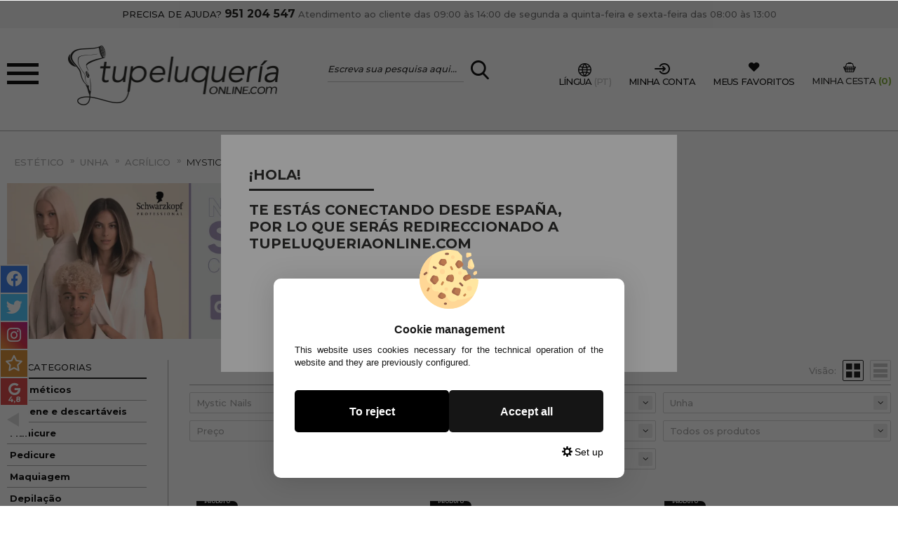

--- FILE ---
content_type: text/html; charset=UTF-8
request_url: https://www.tupeluqueriaonline.pt/mystic-nails-c-118_369_371_588.html
body_size: 54909
content:
<!DOCTYPE html>
<html xmlns="http://www.w3.org/1999/xhtml" dir="LTR" lang="pt-PT">
<head><script type="text/javascript">let cookieAdviseBlockerSources = '[{"Tag":"https:\/\/cdn.doofinder.com\/livelayer\/1\/js\/loader.min.js","category_id":[1],"tool_id":[65],"enabled":true},{"Tag":"https:\/\/cdn.doofinder.com\/media\/js\/doofinder-fullscreen.7.latest.min.js","category_id":[1],"tool_id":[65],"enabled":true},{"Tag":"https:\/\/cdn.doofinder.com\/livelayer\/1\/js\/dflayer.min.js","category_id":[1],"tool_id":[65],"enabled":true},{"Tag":"https:\/\/www.google.com\/recaptcha\/api.js","category_id":[1],"tool_id":[9],"enabled":true},{"Tag":"https:\/\/www.gstatic.com\/recaptcha\/releases\/vP4jQKq0YJFzU6e21-BGy3GP\/recaptcha__en.js","category_id":[1],"tool_id":[9],"enabled":true},{"Tag":"https:\/\/www.gstatic.com\/recaptcha\/releases\/rz4DvU-cY2JYCwHSTck0_qm-\/recaptcha__es.js","category_id":[1],"tool_id":[9],"enabled":true},{"Tag":"https:\/\/www.tupeluqueriaonline.com\/javascript.js","category_id":[1],"tool_id":[45],"enabled":true},{"Tag":"https:\/\/apis.google.com\/js\/platform.js","category_id":[10],"tool_id":[59],"enabled":false},{"Tag":"https:\/\/apis.google.com\/_\/scs\/abc-static\/_\/js\/k=gapi.lb.es.3pEPlBbvaDQ.O\/m=ratingbadge\/rt=j\/sv=1\/d=1\/ed=1\/am=AAAC\/rs=AHpOoo8H2x2XQL1Mf5kprv8mkb4RO-KFqg\/cb=gapi.loaded_0","category_id":[10],"tool_id":[59],"enabled":false},{"Tag":"https:\/\/live.sequracdn.com\/assets\/sequra-checkout.min.js","category_id":[10],"tool_id":[68],"enabled":false},{"Tag":"https:\/\/rec.smartlook.com\/recorder.js","category_id":[10],"tool_id":[60],"enabled":false},{"Tag":"https:\/\/ui.swogo.net\/bundles\/v4\/tupeluqueriaonlineCom\/swogo.js","category_id":[10],"tool_id":[67],"enabled":false},{"Tag":"https:\/\/ui.swogo.net\/bundles\/v4\/tupeluqueriaonline\/swogo.js","category_id":[10],"tool_id":[67],"enabled":false},{"Tag":"https:\/\/connect.facebook.net\/signals\/config\/1058453911613150","category_id":[3],"tool_id":[4],"enabled":false},{"Tag":"https:\/\/connect.facebook.net\/en_US\/fbevents.js","category_id":[3],"tool_id":[4],"enabled":false},{"Tag":"https:\/\/connect.facebook.net\/es_ES\/all.js","category_id":[3],"tool_id":[4],"enabled":false},{"Tag":"https:\/\/www.google.com\/pagead\/conversion_async.js","category_id":[3],"tool_id":[61],"enabled":false},{"Tag":"https:\/\/www.googleadservices.com\/pagead\/conversion_async.js","category_id":[3],"tool_id":[61],"enabled":false},{"Tag":"https:\/\/googleads.g.doubleclick.net\/pagead\/viewthroughconversion\/786664703\/","category_id":[3],"tool_id":[61],"enabled":false},{"Tag":"https:\/\/www.salesmanago.pl\/dynamic\/7mc7p00fl5og3abb\/popups.js","category_id":[3],"tool_id":[64],"enabled":false},{"Tag":"https:\/\/www.salesmanago.pl\/static\/sm.js","category_id":[3],"tool_id":[64],"enabled":false}]'</script><script src="https://www.tupeluqueriaonline.pt/includes/vendor/oscdenox/addon-cookie-advise-blocker/apps/frontoffice/frontend/public/js/cookie-block.js?v=0.0.16" type="text/javascript"></script><style>:root {    --cookie-consent-button-default: #151515;    --cookie-consent-button-text-default: #ffffff;    --cookie-consent-button-reject: #000000;    --cookie-consent-button-text-reject: #ffffff;    --cookie-consent-button-configuration-hover: #151515;    --cookie-consent-button-configuration: #000000;}@keyframes cookie-consent-shake {    0% {        transform: translate(1px, 1px) rotate(0deg);    }    10% {        transform: translate(-1px, -2px) rotate(-1deg);    }    20% {        transform: translate(-3px, 0px) rotate(1deg);    }    30% {        transform: translate(3px, 2px) rotate(0deg);    }    40% {        transform: translate(1px, -1px) rotate(1deg);    }    50% {        transform: translate(-1px, 2px) rotate(-1deg);    }    60% {        transform: translate(-3px, 1px) rotate(0deg);    }    70% {        transform: translate(3px, 1px) rotate(-1deg);    }    80% {        transform: translate(-1px, -1px) rotate(1deg);    }    90% {        transform: translate(1px, 2px) rotate(0deg);    }    100% {        transform: translate(1px, -2px) rotate(-1deg);    }}#cookie-consent {    font-family: "Myriad Pro", Myriad, Lucida Grande, Arial, Helvetica, sans-serif;    -ms-text-size-adjust: 100%;    -webkit-text-size-adjust: 100%;    -webkit-tap-highlight-color: transparent;    position: fixed;    z-index: 1000;    width: 100%;    height: 100%;    top: 0px;    left: 0px;    opacity: 0;    -webkit-transition: opacity 0.6s ease-in-out;    -moz-transition: opacity 0.6s ease-in-out;    -o-transition: opacity 0.6s ease-in-out;    transition: opacity 0.6s ease-in-out;    overflow: hidden;    height: 0px;}#cookie-consent.cookie-consent--active {    opacity: 1;    height: 100%;}#cookie-consent.cookie-consent--active-popup .cookie-consent__popup {    bottom: 40px;}#cookie-consent.cookie-consent--active-window .cookie-consent__window {    right: 20px;    overflow-y: auto;}#cookie-consent .cookie-consent__popup {    transition: bottom 0.45s ease-out;    right: 0px;    background: #FFF;    width: 320px;    padding: 0px;    position: fixed;    z-index: 2;    display: flex;    flex-direction: column;    bottom: -500px;    left: 0px;    margin: 0px auto;    align-items: center;    box-shadow: 0 4px 38px 0 rgb(0 0 0 / 15%);    padding: 30px;    border-radius: 10px;    width: 100%;    max-width: 500px;}#cookie-consent .cookie-consent__popup-image {    width: 84px;    margin-top: -71px;    margin-bottom: 20px;}#cookie-consent .cookie-consent__popup-title {    color: #171717;    font-size: 16px;    line-height: 20px;    text-align: center;    margin-bottom: 10px;    font-weight: bold;}#cookie-consent .cookie-consent__popup-description {    color: #171717;    font-size: 13px;    line-height: 18px;    text-align: justify;    margin-bottom: 30px;    font-weight: 100;}#cookie-consent .cookie-consent__popup-buttons {    display: flex;    justify-content: space-between;    align-items: center;    gap: 20px;    width: 100%;}#cookie-consent .cookie-consent__popup-buttons.cookie-consent__popup-buttons-only .cookie-consent__popup-button {    max-width: 100%;}#cookie-consent .cookie-consent__popup-buttons.cookie-consent__popup-buttons-only .cookie-consent__popup-button--reject {    display: none;}#cookie-consent .cookie-consent__popup-button:hover, #cookie-consent .cookie-consent__window-button:hover {    -webkit-transform: scale(1.05);    transform: scale(1.05);}#cookie-consent .cookie-consent__popup-button {    color: var(--cookie-consent-button-text-default);    background: var(--cookie-consent-button-default);    border-radius: 5px;    width: 100%;    text-align: center;    font-size: 16px;    line-height: 1.7;    font-weight: bold;    cursor: pointer;    transition: all .15s ease;    height: 60px;    align-items: center;    display: flex;    justify-content: center;    padding: 10px;}#cookie-consent .cookie-consent__popup-button--reject {    background: var(--cookie-consent-button-reject);    color: var(--cookie-consent-button-text-reject);}#cookie-consent .cookie-consent__close {    background: rgba(18, 18, 18, 0.5);    opacity: 0.9;    height: 100%;    width: 100%;    position: absolute;    z-index: 1;    bottom: 0px;    left: 0px;}#cookie-consent .cookie-consent__close--shake {    animation: cookie-consent-shake 0.5s;    animation-iteration-count: infinite;}#cookie-consent .cookie-consent__popup-cofiguration {    display: flex;    align-items: center;    margin-top: 20px;    font-size: 14px;    line-height: 14px;    color: var(--cookie-consent-button-configuration);    cursor: pointer;    margin-left: auto;}#cookie-consent .cookie-consent__popup-cofiguration-image {    width: 15px;    margin-right: 3px;    -webkit-mask-image: url(includes/vendor/oscdenox/addon-cookie-advise-blocker/apps/frontoffice/frontend/public/images/cog.svg);    mask-image: url(includes/vendor/oscdenox/addon-cookie-advise-blocker/apps/frontoffice/frontend/public/images/cog.svg);    display: inline-block;    height: 15px;    background-size: cover;    background-color: var(--cookie-consent-button-configuration);    -webkit-mask-size: cover;    mask-size: cover;}#cookie-consent .cookie-consent__popup-cofiguration:hover .cookie-consent__popup-cofiguration-image {    background-color: var(--cookie-consent-button-configuration-hover);}#cookie-consent .cookie-consent__popup-cofiguration:hover {    color: var(--cookie-consent-button-configuration-hover);}#cookie-consent .cookie-consent__window {    transition: right 0.45s ease-out;    right: 0px;    top: 100%;    display: block;    z-index: 100;    background: #fff;    width: 500px;    padding: 0px;    position: fixed;    right: -520px;    top: 20px;    z-index: 100;    height: calc(100% - 40px);    display: flex;    flex-direction: column;    border-radius: 10px;    overflow: hidden;}#cookie-consent .cookie-consent__window-title {    display: flex;    align-items: center;    background: #efefef;    padding: 10px 20px;    margin-bottom: 20px;}#cookie-consent .cookie-consent__window-title-image {    width: 25px;}#cookie-consent .cookie-consent__window-title-text {    width: 100%;    text-align: center;    text-transform: uppercase;    font-size: 13px;    line-height: 13px;    color: #000;}#cookie-consent .cookie-consent__window-description {    color: #262626;    font-size: 13px;    line-height: 17px;    padding: 10px 20px 30px;    text-align: justify;    font-weight: 100;}#cookie-consent .cookie-consent__window-title-close {    cursor: pointer;    color: #000;    font-size: 12px;    line-height: 12px;}#cookie-consent .cookie-consent__window-tab.cookie-consent__window-tab-partial-active > .cookie-consent__window-checkbox {    background: #A3BE8C;}#cookie-consent .cookie-consent__window-tab > .cookie-consent__window--hide:first-child {    width: 30px;    height: 20px;    margin-left: -30px;    position: relative;    left: 49px;    opacity: 0;    z-index: 3;    cursor: pointer;}#cookie-consent .cookie-consent__window-checkbox-fake {    display: none}#cookie-consent .cookie-consent__window-checkbox {    position: relative;    width: 30px;    height: 18px;    border-radius: 15px;    box-shadow: inset 0 0 5px rgba(0, 0, 0, 0.4);    background: #434257;    transition: all 0.3s;    margin-left: 20px;}#cookie-consent .cookie-consent__window-checkbox::before {    content: "";    position: absolute;    left: -1px;    top: -1px;    width: 20px;    height: 20px;    background-color: #e8e9ed;    border-radius: 50%;    z-index: 1;    transition: transform 0.3s;    background-image: url("includes/vendor/oscdenox/addon-cookie-advise-blocker/apps/frontoffice/frontend/public/images/uncheck.svg");    background-size: 8px 8px;    background-repeat: no-repeat;    background-position: 6px 6px;}#cookie-consent .cookie-consent__window-tab input:checked ~ .cookie-consent__window-checkbox {    background: #A3BE8C;}#cookie-consent .cookie-consent__window-tab input:checked ~ .cookie-consent__window-checkbox::before {    transform: translateX(11px);    background-image: url(includes/vendor/oscdenox/addon-cookie-advise-blocker/apps/frontoffice/frontend/public/images/checked.svg);    background-size: 10px 10px;    background-repeat: no-repeat;    background-position: 5px 5px;}#cookie-consent .cookie-consent__window-tab {    display: flex;    flex-wrap: wrap;    align-items: center;    border-top: 1px solid #ddd;}#cookie-consent .cookie-consent__window-tab.cookie-consent__window-tab--readonly input {    display: none;}#cookie-consent .cookie-consent__window-tab.cookie-consent__window-tab--readonly .cookie-consent__window-tab-list-label {    cursor: default;}#cookie-consent .cookie-consent__window-tab:last-child {    border-bottom: 1px solid #ddd;}#cookie-consent .cookie-consent__window-tab-label:after {    width: 0;    height: 0;    border-style: solid;    border-width: 5px 5px 0 5px;    border-color: #000000 transparent transparent transparent;    content: "";    display: block;    position: absolute;    right: 20px;    top: 50%;    margin-top: -2.5px;    transform: rotate(-90deg);}#cookie-consent .cookie-consent__window-tab-label {    display: flex;    margin: 0px;    width: calc(100% - 50px);    top: 0px;    bottom: 0px;    left: 0px;    right: 0px;    min-width: calc(100% - 50px);    max-width: calc(100% - 50px);    font-size: 15px;    line-height: 16px;    padding: 20px 40px 20px 15px;    color: #000;    position: relative;}#cookie-consent .cookie-consent__window-tab-content {    max-height: 0;    transition: all 0.35s;    overflow: hidden;}#cookie-consent input.cookie-consent__window-checkbox-fake:checked ~ .cookie-consent__window-tab-content {    max-height: 100vh;}#cookie-consent input.cookie-consent__window-checkbox-fake:checked ~ .cookie-consent__window-tab-label:after {    transform: rotate(0deg);}#cookie-consent .cookie-consent__window-tab-list {    position: relative;    padding: 8px 20px 8px 0px;}#cookie-consent .cookie-consent__window-tab-list:last-child {    margin-bottom: 10px;}#cookie-consent .cookie-consent__window-tab-list .cookie-consent__window-checkbox {    position: absolute;    top: 9px;    left: 0px;}#cookie-consent .cookie-consent__window-tab-list-label {    padding: 0px 0px 0px 65px;    margin: 0px;    font-size: 15px;    line-height: 16px;    color: #000;    cursor: pointer;    display: flex;    margin-bottom: 6px;    align-items: center;}#cookie-consent .cookie-consent__window-tab-list-image {    width: 16px;    height: 16px;    margin-right: 5px;}#cookie-consent .cookie-consent__window-help-icon {    padding: 2px;    background: rgb(235 235 235);    color: rgb(140, 140, 140);    border-radius: 100px;    min-height: 18px;    min-width: 18px;    line-height: 14px;    text-align: center;    font-size: 10px;    font-weight: bold;    margin-right: 4px;}#cookie-consent .cookie-consent__window-help-content {    font-size: 11px;    line-height: 12px;    padding-left: 65px;    display: flex;    align-items: center;    margin-top: 2px;    font-weight: 100;}#cookie-consent .cookie-consent__window-tab-description {    background: #efefef;    color: #262626;    font-size: 13px;    line-height: 17px;    padding: 10px 20px;    margin-bottom: 10px;    font-weight: 100;}#cookie-consent .cookie-consent__window-tab-list .cookie-consent__window--hide {    cursor: pointer;    display: block;    position: absolute;    top: 8px;    left: 20px;    width: 30px;    height: 20px;    z-index: 3;    opacity: 0;}#cookie-consent .cookie-consent__window-button {    color: var(--cookie-consent-button-text-default);    background: var(--cookie-consent-button-default);    border-radius: 5px;    width: 100%;    text-align: center;    max-width: 200px;    font-size: 16px;    line-height: 47px;    font-weight: bold;    cursor: pointer;    transition: all .15s ease;    margin: 20px auto;    line-height: 1.7;}@media (max-width: 759.98px) {    #cookie-consent .cookie-consent__popup-buttons {        flex-direction: column;    }    #cookie-consent .cookie-consent__popup-button {        max-width: 100%;        margin-bottom: 15px;    }    #cookie-consent .cookie-consent__popup-button:last-child {        margin-bottom: 0px    }    #cookie-consent .cookie-consent__popup {        max-width: 300px;    }    #cookie-consent.cookie-consent--active-window .cookie-consent__window {        right: 0px;    }    #cookie-consent .cookie-consent__window {        top: 0px;        height: 100%;        border-radius: 0px;        width: 100%;        right: -100%;    }}</style><meta charset="UTF-8">
<meta name="language" content="es" />
<title>Estético > Unha > Acrílico > Mystic Nails</title>
<meta name="description" content="Comprar estético, unha, acrílico, mystic nails"/>
<link rel="canonical" href="https://www.tupeluqueriaonline.pt/mystic-nails-c-118_369_371_588.html" />
<link rel="icon" type="image/png" href="/favicon-96x96.png" sizes="96x96" />
<link rel="icon" type="image/svg+xml" href="/favicon.svg" />
<link rel="shortcut icon" href="/favicon.ico" />
<link rel="apple-touch-icon" sizes="180x180" href="/apple-touch-icon.png" />
<meta name="apple-mobile-web-app-title" content="Tupeluqueriaonline" />
<link rel="manifest" href="/site.webmanifest" />
<link rel="manifest" href="/manifest.json">
<meta name="author" content="Denox">
<meta name="viewport" content="width=device-width, initial-scale=1.0, maximum-scale=1.0, user-scalable=0, shrink-to-fit=no">
<meta http-equiv="X-UA-Compatible" content="IE=edge">
<meta name="theme-color" content="#ffffff">
<meta name="format-detection" content="telephone=no">
<link rel="mask-icon" href="https://www.tupeluqueriaonline.pt/safari-pinned-tab.svg">
<link rel="icon" type="image/png" href="https://www.tupeluqueriaonline.pt/favicon.ico">
<base href="https://www.tupeluqueriaonline.pt/" />

<link rel="alternate" href="https://www.tupeluqueriaonline.com/mystic-nails-c-118_369_371_588.html" hreflang="es" />
<link rel="alternate" href="https://www.tupeluqueriaonline.pt/mystic-nails-c-118_369_371_588.html" hreflang="pt" />	<link href="https://fonts.googleapis.com/css?family=Montserrat:300,400,500,600,700&display=swap" rel="stylesheet">
<link rel="stylesheet" type="text/css" href="https://www.tupeluqueriaonline.pt/stylesheet.css?v=0.0.5"/><script src="https://www.googletagmanager.com/gtag/js?id=G-8M7TYXF3SM"></script><script>
            window.dataLayer = window.dataLayer || [];

            function gtag() {
                dataLayer.push(arguments);
            }

            gtag('consent', 'default', {
                'ad_storage': 'denied',
                'ad_user_data': 'denied',
                'ad_personalization': 'denied',
                'analytics_storage': 'denied',
                'wait_for_update':  500
            });

            if (localStorage.getItem('analyticsConsentMode') === 'true') {
                gtag('consent', 'update', {
                    'analytics_storage': 'granted',
                    'wait_for_update':  500
                });
            }

            if (localStorage.getItem('googleAdsConsentMode') === 'true') {
                gtag('consent', 'update', {
                    'ad_storage': 'granted',
                    'ad_user_data': 'granted',
                    'ad_personalization': 'granted',
                    'wait_for_update':  500
                });
            }

            gtag('set', 'url_passthrough', false);
            gtag('set', 'ads_data_redaction', true);
            gtag('js', new Date());
            

			// Verificar si estamos en ReskytApp
			var isApp = 'false';
			
			// Pasar el valor de is_app a GA4 correctamente
			gtag('config', 'G-8M7TYXF3SM', {
				'custom_map': { 'dimension1': 'is_app' },
				'is_app': isApp
			});
			
            
        </script><script async src="https://ui.swogo.net/bundles/v4/tupeluqueriaonline/swogo.js"></script><script type='text/javascript'>
					  window.smartlook||(function(d) {
					    var o=smartlook=function(){ o.api.push(arguments)},h=d.getElementsByTagName('head')[0];
					    var c=d.createElement('script');o.api=new Array();c.async=true;c.type='text/javascript';
					    c.charset='utf-8';c.src='https://rec.smartlook.com/recorder.js';h.appendChild(c);
					    })(document);
					    smartlook('init', 'da4e99ccd4a89fe1e20313e27d88e4af3f3a4664');
					</script><!-- Facebook Pixel Code -->
							<script>
							  !function(f,b,e,v,n,t,s)
							  {if(f.fbq)return;n=f.fbq=function(){n.callMethod?
							  n.callMethod.apply(n,arguments):n.queue.push(arguments)};
							  if(!f._fbq)f._fbq=n;n.push=n;n.loaded=!0;n.version='2.0';
							  n.queue=[];t=b.createElement(e);t.async=!0;
							  t.src=v;s=b.getElementsByTagName(e)[0];
							  s.parentNode.insertBefore(t,s)}(window, document,'script',
							  'https://connect.facebook.net/en_US/fbevents.js');
							  fbq('init', '1058453911613150');
							  fbq('track', 'PageView');
							</script>
							<noscript><img height='1' width='1' style='display:none' src='https://www.facebook.com/tr?id=1058453911613150&ev=PageView&noscript=1'/></noscript>
							<!-- End Facebook Pixel Code -->
</head>
<body id="portuguese" class="bg2 MobileMenuTop" >

	
<div class="AA-Wp  Int"  id="AA-Wp">
	<header class="Header" id="Header">
		<div class="HdMyAc" id="HdMyAc"><div class="Container"><span class="BtnClose AAShwHdd-lnk" data-shwhdd="HdMyAc"></span><div class="BlkCn Top"><div class="Title">MINHA CONTA</div><div class="SubTitle">Eu já sou cliente</div><div class="LoginCn Rows CF C06"><form class="Login" method="post" action="login.php?action=process" name="login"><ul class="List"><li class="User"><label class="InpTxt"><input type="text" placeholder="E-mail" name="email_address"><i class="SltdBX"></i></label></li><li class="Pass"><label class="InpTxt"><input type="password" placeholder="Senha" name="password"><i class="SltdBX"></i></label></li><li class="Frgt"><a href="https://www.tupeluqueriaonline.pt/password_forgotten.php" title="Recuperar minha senha" class="AAIcon-wrng hovr">Recuperar minha senha</a></li><li class="Btn"><button type="submit" class="Button StylA Sltd"><span>Login</span></button></li></ul></form><div><div id="fb-root"></div><ul class="Rows BF B06"><script src="https://accounts.google.com/gsi/client" async defer></script><div id="g_id_onload" data-client_id="301666423049-5kq15q1he6am880qs9sdeuc4hpd8ji76.apps.googleusercontent.com" data-context="signin" data-ux_mode="redirect" data-login_uri="https://www.tupeluqueriaonline.pt/login_google.php" data-auto_prompt="false"></div><div class="g_id_signin" data-type="standard" data-shape="rectangular" data-theme="filled_blue" data-text="signin_with" data-size="large" data-logo_alignment="left"></div></ul></div></div></div><div class="Bot Rows BX B06"><div class="BlkCn Lft"><div class="Title">EU SOU NOVO</div><div class="SubTitle">Registar Conta</div><p>Ao criar uma conta, você poderá comprar mais rapidamente, ficar por dentro do status dos pedidos e ver os registros dos pedidos anteriores.</p><a href="https://www.tupeluqueriaonline.pt/create_account.php" title="Criar uma conta" class="Button StylA Sltd"><span>Criar uma conta</span></a></div><div class="BlkCn Rgt"><div class="Title">VOCÊ É PROFISSIONAL DO SETOR?</div><div class="SubTitle">Cadastre-se conta PROFISSIONAL</div><p>Se é proprietário de um centro de cabeleireiro / estética, pode inscrever-se como tal e usufruir de descontos e promoções exclusivas.</p><a href="https://www.tupeluqueriaonline.pt/create_account.php?action=dist" title="Criar conta profissional" class="Button StylA Sltd"><span>Criar conta profissional</span></a></div></div></div></div>		<div class="HeaderTop Transition">
			<div class="Container">
				<a class="NdHlp" href="https://www.tupeluqueriaonline.pt/contact_us.php" title="Contacto">PRECISA DE AJUDA? <strong>951 204 547</strong> <span class="newLine">Atendimento ao cliente das 09:00 às 14:00 de segunda a quinta-feira e sexta-feira das 08:00 às 13:00</span></span></a>
			</div>
		</div>
		
<div class="HeaderMid">
	<div class="Container">
		<div class="HdMdCn Transition">

			<!--<Menu>-->
			<a href="javascript:void(0);" data-href="javascript:void(0);" class="iconMenu"><span></span><span></span><span></span></a>

			<nav class="Menu" id="menu-panel">

				<div class="options">
					<div class="elementMenu"><a href="javascript:void(0);" title="Minha conta" class="MyAc AAShwHdd-lnk" data-shwhdd="HdMyAc"><span class="icon-account"></span></a></div>
					<div class="elementMenu"><a href="#chge-lnge" title="Língua" class="MyAc mgp-inln" data-shwhdd="HdMyAc"><span class="icon-lang"> </span></a></div>
					<div class="elementMenu"><a href="https://www.tupeluqueriaonline.pt/favoritos.php" title="Meus favoritos"><span class="icon-heart"></span></a></div>
				</div>

				<ul class="d-flex flex-column h-100">
					<li><a class="link2 idm-0" href="javascript:void(0);">Marcas</a><ul class="sbmn"><li class="mp-back"> voltar para todas as seções</li><li class="lnkfrs"><span class="link4">Marcas</span></li><li><a href="https://www.tupeluqueriaonline.pt/all_manufacturers.php" class="link6" title="Veja todas as marcas"> Veja todas as marcas</a></li><li class="link5container"><a class="link5" href="https://www.tupeluqueriaonline.pt/-m-210.html" title="" alt=""></a></li><li class="link5container"><a class="link5" href="https://www.tupeluqueriaonline.pt/ootd-beauty-m-480.html" title="#OOTD Beauty" alt="#OOTD Beauty">#OOTD Beauty</a></li><li class="link5container"><a class="link5" href="https://www.tupeluqueriaonline.pt/claveles-m-48.html" title="3 Claveles" alt="3 Claveles">3 Claveles</a></li><li class="link5container"><a class="link5" href="https://www.tupeluqueriaonline.pt/academie-m-169.html" title="Academie" alt="Academie">Academie</a></li><li class="link5container"><a class="link5" href="https://www.tupeluqueriaonline.pt/ag-m-172.html" title="AG" alt="AG">AG</a></li><li class="link5container"><a class="link5" href="https://www.tupeluqueriaonline.pt/ainhoa-m-241.html" title="Ainhoa" alt="Ainhoa">Ainhoa</a></li><li class="link5container"><a class="link5" href="https://www.tupeluqueriaonline.pt/alba-m-375.html" title="Alba" alt="Alba">Alba</a></li><li class="link5container"><a class="link5" href="https://www.tupeluqueriaonline.pt/albi-line-m-79.html" title="Albi line" alt="Albi line">Albi line</a></li><li class="link5container"><a class="link5" href="https://www.tupeluqueriaonline.pt/alchemy-care-cosmetics-m-424.html" title="Alchemy Care Cosmetics" alt="Alchemy Care Cosmetics">Alchemy Care Cosmetics</a></li><li class="link5container"><a class="link5" href="https://www.tupeluqueriaonline.pt/alfaparf-milano-m-469.html" title="Alfaparf Milano" alt="Alfaparf Milano">Alfaparf Milano</a></li><li class="link5container"><a class="link5" href="https://www.tupeluqueriaonline.pt/alterlook-m-291.html" title="Alterlook" alt="Alterlook">Alterlook</a></li><li class="link5container"><a class="link5" href="https://www.tupeluqueriaonline.pt/aluxi-m-354.html" title="Aluxi" alt="Aluxi">Aluxi</a></li><li class="link5container"><a class="link5" href="https://www.tupeluqueriaonline.pt/amazing-shine-m-103.html" title="Amazing Shine" alt="Amazing Shine">Amazing Shine</a></li><li class="link5container"><a class="link5" href="https://www.tupeluqueriaonline.pt/amazonic-m-420.html" title="Amazonic" alt="Amazonic">Amazonic</a></li><li class="link5container"><a class="link5" href="https://www.tupeluqueriaonline.pt/american-crew-m-143.html" title="American Crew" alt="American Crew">American Crew</a></li><li class="link5container"><a class="link5" href="https://www.tupeluqueriaonline.pt/amma-m-466.html" title="AMMA" alt="AMMA">AMMA</a></li><li class="link5container"><a class="link5" href="https://www.tupeluqueriaonline.pt/anadia-m-94.html" title="Anadia" alt="Anadia">Anadia</a></li><li class="link5container"><a class="link5" href="https://www.tupeluqueriaonline.pt/andreia-m-243.html" title="Andreia" alt="Andreia">Andreia</a></li><li class="link5container"><a class="link5" href="https://www.tupeluqueriaonline.pt/anea-techline-m-200.html" title="Anea Techline" alt="Anea Techline">Anea Techline</a></li><li class="link5container"><a class="link5" href="https://www.tupeluqueriaonline.pt/ardell-m-96.html" title="Ardell" alt="Ardell">Ardell</a></li><li class="link5container"><a class="link5" href="https://www.tupeluqueriaonline.pt/arko-m-483.html" title="Arko Men" alt="Arko Men">Arko Men</a></li><li class="link5container"><a class="link5" href="https://www.tupeluqueriaonline.pt/artistic-m-170.html" title="Artistic" alt="Artistic">Artistic</a></li><li class="link5container"><a class="link5" href="https://www.tupeluqueriaonline.pt/avry-beauty-m-487.html" title="Avry Beauty" alt="Avry Beauty">Avry Beauty</a></li><li class="link5container"><a class="link5" href="https://www.tupeluqueriaonline.pt/babyliss-m-32.html" title="Babyliss" alt="Babyliss">Babyliss</a></li><li class="link5container"><a class="link5" href="https://www.tupeluqueriaonline.pt/baikim-care-m-272.html" title="Baikim Care" alt="Baikim Care">Baikim Care</a></li><li class="link5container"><a class="link5" href="https://www.tupeluqueriaonline.pt/barber-line-m-217.html" title="Barber Line" alt="Barber Line">Barber Line</a></li><li class="link5container"><a class="link5" href="https://www.tupeluqueriaonline.pt/barburys-m-144.html" title="Barburys" alt="Barburys">Barburys</a></li><li class="link5container"><a class="link5" href="https://www.tupeluqueriaonline.pt/botox-effect-hair-m-454.html" title="BE Botox Effect Hair" alt="BE Botox Effect Hair">BE Botox Effect Hair</a></li><li class="link5container"><a class="link5" href="https://www.tupeluqueriaonline.pt/beauty-image-m-56.html" title="Beauty Image" alt="Beauty Image">Beauty Image</a></li><li class="link5container"><a class="link5" href="https://www.tupeluqueriaonline.pt/beauty-m-318.html" title="Beauty Jar" alt="Beauty Jar">Beauty Jar</a></li><li class="link5container"><a class="link5" href="https://www.tupeluqueriaonline.pt/beaver-m-473.html" title="Beaver" alt="Beaver">Beaver</a></li><li class="link5container"><a class="link5" href="https://www.tupeluqueriaonline.pt/bell-m-120.html" title="Bell" alt="Bell">Bell</a></li><li class="link5container"><a class="link5" href="https://www.tupeluqueriaonline.pt/bella-aurora-m-73.html" title="Bella Aurora" alt="Bella Aurora">Bella Aurora</a></li><li class="link5container"><a class="link5" href="https://www.tupeluqueriaonline.pt/berrywell-m-419.html" title="Berrywell" alt="Berrywell">Berrywell</a></li><li class="link5container"><a class="link5" href="https://www.tupeluqueriaonline.pt/beter-m-102.html" title="Beter" alt="Beter">Beter</a></li><li class="link5container"><a class="link5" href="https://www.tupeluqueriaonline.pt/bi-es-m-334.html" title="Bi-es" alt="Bi-es">Bi-es</a></li><li class="link5container"><a class="link5" href="https://www.tupeluqueriaonline.pt/bifull-m-118.html" title="Bifull" alt="Bifull">Bifull</a></li><li class="link5container"><a class="link5" href="https://www.tupeluqueriaonline.pt/bioearth-m-438.html" title="Bioearth" alt="Bioearth">Bioearth</a></li><li class="link5container"><a class="link5" href="https://www.tupeluqueriaonline.pt/biotricologia-m-453.html" title="Biotricologia" alt="Biotricologia">Biotricologia</a></li><li class="link5container"><a class="link5" href="https://www.tupeluqueriaonline.pt/blessed-m-435.html" title="Blessed" alt="Blessed">Blessed</a></li><li class="link5container"><a class="link5" href="https://www.tupeluqueriaonline.pt/blush-professional-m-224.html" title="Blush Professional" alt="Blush Professional">Blush Professional</a></li><li class="link5container"><a class="link5" href="https://www.tupeluqueriaonline.pt/bmt-m-197.html" title="BMT" alt="BMT">BMT</a></li><li class="link5container"><a class="link5" href="https://www.tupeluqueriaonline.pt/body-drench-m-154.html" title="Body Drench" alt="Body Drench">Body Drench</a></li><li class="link5container"><a class="link5" href="https://www.tupeluqueriaonline.pt/brazzcare-m-52.html" title="BrazzCare" alt="BrazzCare">BrazzCare</a></li><li class="link5container"><a class="link5" href="https://www.tupeluqueriaonline.pt/broaer-m-15.html" title="Broaer" alt="Broaer">Broaer</a></li><li class="link5container"><a class="link5" href="https://www.tupeluqueriaonline.pt/bye-bye-pid-m-246.html" title="Bye Bye Pidò" alt="Bye Bye Pidò">Bye Bye Pidò</a></li><li class="link5container"><a class="link5" href="https://www.tupeluqueriaonline.pt/cafe-mimi-m-186.html" title="Café Mimi" alt="Café Mimi">Café Mimi</a></li><li class="link5container"><a class="link5" href="https://www.tupeluqueriaonline.pt/cami-m-74.html" title="Cami-Cel" alt="Cami-Cel">Cami-Cel</a></li><li class="link5container"><a class="link5" href="https://www.tupeluqueriaonline.pt/cantu-m-474.html" title="Cantu" alt="Cantu">Cantu</a></li><li class="link5container"><a class="link5" href="https://www.tupeluqueriaonline.pt/capicilin-m-463.html" title="Capicilin" alt="Capicilin">Capicilin</a></li><li class="link5container"><a class="link5" href="https://www.tupeluqueriaonline.pt/captain-cook-m-206.html" title="Captain Cook" alt="Captain Cook">Captain Cook</a></li><li class="link5container"><a class="link5" href="https://www.tupeluqueriaonline.pt/catrice-cosmetics-m-317.html" title="Catrice Cosmetics" alt="Catrice Cosmetics">Catrice Cosmetics</a></li><li class="link5container"><a class="link5" href="https://www.tupeluqueriaonline.pt/chiclove-m-460.html" title="Chic&Love" alt="Chic&Love">Chic&Love</a></li><li class="link5container"><a class="link5" href="https://www.tupeluqueriaonline.pt/china-glaze-m-108.html" title="China Glaze" alt="China Glaze">China Glaze</a></li><li class="link5container"><a class="link5" href="https://www.tupeluqueriaonline.pt/chobs-m-322.html" title="Chobs" alt="Chobs">Chobs</a></li><li class="link5container"><a class="link5" href="https://www.tupeluqueriaonline.pt/christine-m-306.html" title="Christine" alt="Christine">Christine</a></li><li class="link5container"><a class="link5" href="https://www.tupeluqueriaonline.pt/city-color-cosmetics-m-350.html" title="City Color Cosmetics" alt="City Color Cosmetics">City Color Cosmetics</a></li><li class="link5container"><a class="link5" href="https://www.tupeluqueriaonline.pt/claresa-m-287.html" title="Claresa" alt="Claresa">Claresa</a></li><li class="link5container"><a class="link5" href="https://www.tupeluqueriaonline.pt/clubman-pinaud-m-110.html" title="Clubman Pinaud" alt="Clubman Pinaud">Clubman Pinaud</a></li><li class="link5container"><a class="link5" href="https://www.tupeluqueriaonline.pt/color-m-476.html" title="Color WOW" alt="Color WOW">Color WOW</a></li><li class="link5container"><a class="link5" href="https://www.tupeluqueriaonline.pt/corioliss-m-30.html" title="Corioliss" alt="Corioliss">Corioliss</a></li><li class="link5container"><a class="link5" href="https://www.tupeluqueriaonline.pt/crawford-m-356.html" title="Crawford" alt="Crawford">Crawford</a></li><li class="link5container"><a class="link5" href="https://www.tupeluqueriaonline.pt/crazy-color-m-77.html" title="Crazy Color" alt="Crazy Color">Crazy Color</a></li><li class="link5container"><a class="link5" href="https://www.tupeluqueriaonline.pt/cuccio-m-76.html" title="Cuccio" alt="Cuccio">Cuccio</a></li><li class="link5container"><a class="link5" href="https://www.tupeluqueriaonline.pt/dbullon-m-286.html" title="D'Bullon" alt="D'Bullon">D'Bullon</a></li><li class="link5container"><a class="link5" href="https://www.tupeluqueriaonline.pt/dorleac-m-60.html" title="D'Orleac" alt="D'Orleac">D'Orleac</a></li><li class="link5container"><a class="link5" href="https://www.tupeluqueriaonline.pt/dekade-m-231.html" title="Dékade" alt="Dékade">Dékade</a></li><li class="link5container"><a class="link5" href="https://www.tupeluqueriaonline.pt/denman-m-119.html" title="Denman" alt="Denman">Denman</a></li><li class="link5container"><a class="link5" href="https://www.tupeluqueriaonline.pt/depilflax-m-51.html" title="Depilflax" alt="Depilflax">Depilflax</a></li><li class="link5container"><a class="link5" href="https://www.tupeluqueriaonline.pt/depilplas-m-216.html" title="Depilplas" alt="Depilplas">Depilplas</a></li><li class="link5container"><a class="link5" href="https://www.tupeluqueriaonline.pt/derby-premium-m-215.html" title="Derby Premium" alt="Derby Premium">Derby Premium</a></li><li class="link5container"><a class="link5" href="https://www.tupeluqueriaonline.pt/dermaglin-m-417.html" title="Dermaglin" alt="Dermaglin">Dermaglin</a></li><li class="link5container"><a class="link5" href="https://www.tupeluqueriaonline.pt/design-look-m-116.html" title="Design Look" alt="Design Look">Design Look</a></li><li class="link5container"><a class="link5" href="https://www.tupeluqueriaonline.pt/dessata-m-91.html" title="Dessata" alt="Dessata">Dessata</a></li><li class="link5container"><a class="link5" href="https://www.tupeluqueriaonline.pt/disicide-m-196.html" title="Disicide" alt="Disicide">Disicide</a></li><li class="link5container"><a class="link5" href="https://www.tupeluqueriaonline.pt/disprof-m-267.html" title="Disprof" alt="Disprof">Disprof</a></li><li class="link5container"><a class="link5" href="https://www.tupeluqueriaonline.pt/dkl-m-138.html" title="DKL" alt="DKL">DKL</a></li><li class="link5container"><a class="link5" href="https://www.tupeluqueriaonline.pt/doctor-barber-m-312.html" title="Doctor Barber" alt="Doctor Barber">Doctor Barber</a></li><li class="link5container"><a class="link5" href="https://www.tupeluqueriaonline.pt/doman-cosmetics-m-374.html" title="Doman Cosmetics" alt="Doman Cosmetics">Doman Cosmetics</a></li><li class="link5container"><a class="link5" href="https://www.tupeluqueriaonline.pt/dona-flora-m-429.html" title="Dona Flora" alt="Dona Flora">Dona Flora</a></li><li class="link5container"><a class="link5" href="https://www.tupeluqueriaonline.pt/konopkas-m-437.html" title="Dr. Konopka's" alt="Dr. Konopka's">Dr. Konopka's</a></li><li class="link5container"><a class="link5" href="https://www.tupeluqueriaonline.pt/drsante-m-232.html" title="DrSanté" alt="DrSanté">DrSanté</a></li><li class="link5container"><a class="link5" href="https://www.tupeluqueriaonline.pt/duo-m-219.html" title="Duo" alt="Duo">Duo</a></li><li class="link5container"><a class="link5" href="https://www.tupeluqueriaonline.pt/duribland-m-69.html" title="Duribland" alt="Duribland">Duribland</a></li><li class="link5container"><a class="link5" href="https://www.tupeluqueriaonline.pt/easyring-m-383.html" title="Easyring" alt="Easyring">Easyring</a></li><li class="link5container"><a class="link5" href="https://www.tupeluqueriaonline.pt/ecotools-m-128.html" title="Ecotools" alt="Ecotools">Ecotools</a></li><li class="link5container"><a class="link5" href="https://www.tupeluqueriaonline.pt/elegance-m-147.html" title="Elegance" alt="Elegance">Elegance</a></li><li class="link5container"><a class="link5" href="https://www.tupeluqueriaonline.pt/elixir-make-m-472.html" title="Elixir Make-Up" alt="Elixir Make-Up">Elixir Make-Up</a></li><li class="link5container"><a class="link5" href="https://www.tupeluqueriaonline.pt/envie-m-19.html" title="Envie" alt="Envie">Envie</a></li><li class="link5container"><a class="link5" href="https://www.tupeluqueriaonline.pt/eo-lab-m-184.html" title="EO LAB" alt="EO LAB">EO LAB</a></li><li class="link5container"><a class="link5" href="https://www.tupeluqueriaonline.pt/eolux-m-448.html" title="Eolux" alt="Eolux">Eolux</a></li><li class="link5container"><a class="link5" href="https://www.tupeluqueriaonline.pt/essence-m-149.html" title="Essence" alt="Essence">Essence</a></li><li class="link5container"><a class="link5" href="https://www.tupeluqueriaonline.pt/essence-soul-m-328.html" title="Essence & Soul" alt="Essence & Soul">Essence & Soul</a></li><li class="link5container"><a class="link5" href="https://www.tupeluqueriaonline.pt/estereocolor-m-345.html" title="Estereocolor" alt="Estereocolor">Estereocolor</a></li><li class="link5container"><a class="link5" href="https://www.tupeluqueriaonline.pt/eugene-perma-m-218.html" title="Eugene Perma" alt="Eugene Perma">Eugene Perma</a></li><li class="link5container"><a class="link5" href="https://www.tupeluqueriaonline.pt/eurostil-m-34.html" title="Eurostil" alt="Eurostil">Eurostil</a></li><li class="link5container"><a class="link5" href="https://www.tupeluqueriaonline.pt/eveline-cosmetics-m-248.html" title="Eveline Cosmetics" alt="Eveline Cosmetics">Eveline Cosmetics</a></li><li class="link5container"><a class="link5" href="https://www.tupeluqueriaonline.pt/every-green-m-211.html" title="Every Green" alt="Every Green">Every Green</a></li><li class="link5container"><a class="link5" href="https://www.tupeluqueriaonline.pt/exclusive-m-17.html" title="Exclusive" alt="Exclusive">Exclusive</a></li><li class="link5container"><a class="link5" href="https://www.tupeluqueriaonline.pt/fairy-margot-m-319.html" title="Fairy-Margot" alt="Fairy-Margot">Fairy-Margot</a></li><li class="link5container"><a class="link5" href="https://www.tupeluqueriaonline.pt/feather-m-145.html" title="Feather" alt="Feather">Feather</a></li><li class="link5container"><a class="link5" href="https://www.tupeluqueriaonline.pt/fejic-m-276.html" title="Fejic" alt="Fejic">Fejic</a></li><li class="link5container"><a class="link5" href="https://www.tupeluqueriaonline.pt/filarmonica-m-65.html" title="Filarmonica" alt="Filarmonica">Filarmonica</a></li><li class="link5container"><a class="link5" href="https://www.tupeluqueriaonline.pt/finishbeauty-m-458.html" title="FinishBeauty" alt="FinishBeauty">FinishBeauty</a></li><li class="link5container"><a class="link5" href="https://www.tupeluqueriaonline.pt/flor-mayo-m-412.html" title="Flor de Mayo" alt="Flor de Mayo">Flor de Mayo</a></li><li class="link5container"><a class="link5" href="https://www.tupeluqueriaonline.pt/framar-m-413.html" title="FRAMAR" alt="FRAMAR">FRAMAR</a></li><li class="link5container"><a class="link5" href="https://www.tupeluqueriaonline.pt/fusionco-m-16.html" title="Fusion&Co" alt="Fusion&Co">Fusion&Co</a></li><li class="link5container"><a class="link5" href="https://www.tupeluqueriaonline.pt/gama-m-244.html" title="GA.MA" alt="GA.MA">GA.MA</a></li><li class="link5container"><a class="link5" href="https://www.tupeluqueriaonline.pt/gamma-m-109.html" title="Gamma Più" alt="Gamma Più">Gamma Più</a></li><li class="link5container"><a class="link5" href="https://www.tupeluqueriaonline.pt/gelaze-m-135.html" title="Geláze" alt="Geláze">Geláze</a></li><li class="link5container"><a class="link5" href="https://www.tupeluqueriaonline.pt/geske-m-450.html" title="Geske" alt="Geske">Geske</a></li><li class="link5container"><a class="link5" href="https://www.tupeluqueriaonline.pt/ghd-m-28.html" title="GHD" alt="GHD">GHD</a></li><li class="link5container"><a class="link5" href="https://www.tupeluqueriaonline.pt/giambertone-m-233.html" title="Giambertone" alt="Giambertone">Giambertone</a></li><li class="link5container"><a class="link5" href="https://www.tupeluqueriaonline.pt/girl-power-m-461.html" title="Girl Power" alt="Girl Power">Girl Power</a></li><li class="link5container"><a class="link5" href="https://www.tupeluqueriaonline.pt/golden-rose-m-50.html" title="Golden Rose" alt="Golden Rose">Golden Rose</a></li><li class="link5container"><a class="link5" href="https://www.tupeluqueriaonline.pt/gota-dourada-m-447.html" title="Gota Dourada" alt="Gota Dourada">Gota Dourada</a></li><li class="link5container"><a class="link5" href="https://www.tupeluqueriaonline.pt/green-pharmacy-m-112.html" title="Green Pharmacy" alt="Green Pharmacy">Green Pharmacy</a></li><li class="link5container"><a class="link5" href="https://www.tupeluqueriaonline.pt/gummy-m-181.html" title="Gummy" alt="Gummy">Gummy</a></li><li class="link5container"><a class="link5" href="https://www.tupeluqueriaonline.pt/hair-care-m-395.html" title="Hair Care" alt="Hair Care">Hair Care</a></li><li class="link5container"><a class="link5" href="https://www.tupeluqueriaonline.pt/hair-chemist-m-155.html" title="Hair Chemist" alt="Hair Chemist">Hair Chemist</a></li><li class="link5container"><a class="link5" href="https://www.tupeluqueriaonline.pt/hair-sculptor-m-64.html" title="Hair Sculptor" alt="Hair Sculptor">Hair Sculptor</a></li><li class="link5container"><a class="link5" href="https://www.tupeluqueriaonline.pt/hair-stylist-m-399.html" title="Hair Stylist" alt="Hair Stylist">Hair Stylist</a></li><li class="link5container"><a class="link5" href="https://www.tupeluqueriaonline.pt/hardel-m-462.html" title="Hardel" alt="Hardel">Hardel</a></li><li class="link5container"><a class="link5" href="https://www.tupeluqueriaonline.pt/hey-joe-m-180.html" title="Hey Joe" alt="Hey Joe">Hey Joe</a></li><li class="link5container"><a class="link5" href="https://www.tupeluqueriaonline.pt/hidehere-m-470.html" title="HIDEHERE" alt="HIDEHERE">HIDEHERE</a></li><li class="link5container"><a class="link5" href="https://www.tupeluqueriaonline.pt/hysoki-m-234.html" title="Hysoki" alt="Hysoki">Hysoki</a></li><li class="link5container"><a class="link5" href="https://www.tupeluqueriaonline.pt/ibd-m-45.html" title="IBD" alt="IBD">IBD</a></li><li class="link5container"><a class="link5" href="https://www.tupeluqueriaonline.pt/italian-m-361.html" title="ID Italian" alt="ID Italian">ID Italian</a></li><li class="link5container"><a class="link5" href="https://www.tupeluqueriaonline.pt/inecto-m-305.html" title="Inecto" alt="Inecto">Inecto</a></li><li class="link5container"><a class="link5" href="https://www.tupeluqueriaonline.pt/inocos-m-425.html" title="Inocos" alt="Inocos">Inocos</a></li><li class="link5container"><a class="link5" href="https://www.tupeluqueriaonline.pt/invisi-bobble-m-406.html" title="Invisi Bobble" alt="Invisi Bobble">Invisi Bobble</a></li><li class="link5container"><a class="link5" href="https://www.tupeluqueriaonline.pt/invogue-m-252.html" title="Invogue" alt="Invogue">Invogue</a></li><li class="link5container"><a class="link5" href="https://www.tupeluqueriaonline.pt/iroha-nature-m-313.html" title="Iroha Nature" alt="Iroha Nature">Iroha Nature</a></li><li class="link5container"><a class="link5" href="https://www.tupeluqueriaonline.pt/jaguar-m-53.html" title="Jaguar" alt="Jaguar">Jaguar</a></li><li class="link5container"><a class="link5" href="https://www.tupeluqueriaonline.pt/janeke-m-47.html" title="Janeke" alt="Janeke">Janeke</a></li><li class="link5container"><a class="link5" href="https://www.tupeluqueriaonline.pt/jimont-m-205.html" title="Jimont" alt="Jimont">Jimont</a></li><li class="link5container"><a class="link5" href="https://www.tupeluqueriaonline.pt/john-frieda-m-75.html" title="John Frieda" alt="John Frieda">John Frieda</a></li><li class="link5container"><a class="link5" href="https://www.tupeluqueriaonline.pt/joycare-m-132.html" title="Joycare" alt="Joycare">Joycare</a></li><li class="link5container"><a class="link5" href="https://www.tupeluqueriaonline.pt/jrl-m-343.html" title="JRL" alt="JRL">JRL</a></li><li class="link5container"><a class="link5" href="https://www.tupeluqueriaonline.pt/k18-m-411.html" title="K18" alt="K18">K18</a></li><li class="link5container"><a class="link5" href="https://www.tupeluqueriaonline.pt/kaeso-m-59.html" title="Kaeso" alt="Kaeso">Kaeso</a></li><li class="link5container"><a class="link5" href="https://www.tupeluqueriaonline.pt/kareol-m-441.html" title="Kareol" alt="Kareol">Kareol</a></li><li class="link5container"><a class="link5" href="https://www.tupeluqueriaonline.pt/kashoki-m-280.html" title="Kashoki" alt="Kashoki">Kashoki</a></li><li class="link5container"><a class="link5" href="https://www.tupeluqueriaonline.pt/katai-m-229.html" title="Katai" alt="Katai">Katai</a></li><li class="link5container"><a class="link5" href="https://www.tupeluqueriaonline.pt/kativa-m-23.html" title="Kativa" alt="Kativa">Kativa</a></li><li class="link5container"><a class="link5" href="https://www.tupeluqueriaonline.pt/kerastase-m-99.html" title="Kerastase" alt="Kerastase">Kerastase</a></li><li class="link5container"><a class="link5" href="https://www.tupeluqueriaonline.pt/keratin-structure-m-363.html" title="Keratin Structure" alt="Keratin Structure">Keratin Structure</a></li><li class="link5container"><a class="link5" href="https://www.tupeluqueriaonline.pt/kiepe-m-49.html" title="Kiepe" alt="Kiepe">Kiepe</a></li><li class="link5container"><a class="link5" href="https://www.tupeluqueriaonline.pt/kili-m-263.html" title="Kili G" alt="Kili G">Kili G</a></li><li class="link5container"><a class="link5" href="https://www.tupeluqueriaonline.pt/klimt-m-105.html" title="Klimt" alt="Klimt">Klimt</a></li><li class="link5container"><a class="link5" href="https://www.tupeluqueriaonline.pt/koken-m-70.html" title="Koken" alt="Koken">Koken</a></li><li class="link5container"><a class="link5" href="https://www.tupeluqueriaonline.pt/konad-m-63.html" title="Konad" alt="Konad">Konad</a></li><li class="link5container"><a class="link5" href="https://www.tupeluqueriaonline.pt/kalon-professional-m-428.html" title="KP Kalon Professional" alt="KP Kalon Professional">KP Kalon Professional</a></li><li class="link5container"><a class="link5" href="https://www.tupeluqueriaonline.pt/kryolan-m-61.html" title="Kryolan" alt="Kryolan">Kryolan</a></li><li class="link5container"><a class="link5" href="https://www.tupeluqueriaonline.pt/kyoto-m-304.html" title="Kyoto" alt="Kyoto">Kyoto</a></li><li class="link5container"><a class="link5" href="https://www.tupeluqueriaonline.pt/loreal-professionnel-m-12.html" title="L'Oréal Professionnel" alt="L'Oréal Professionnel">L'Oréal Professionnel</a></li><li class="link5container"><a class="link5" href="https://www.tupeluqueriaonline.pt/l3vel-m-478.html" title="L3VEL 3" alt="L3VEL 3">L3VEL 3</a></li><li class="link5container"><a class="link5" href="https://www.tupeluqueriaonline.pt/colors-m-331.html" title="LA Colors" alt="LA Colors">LA Colors</a></li><li class="link5container"><a class="link5" href="https://www.tupeluqueriaonline.pt/lady-cotton-m-214.html" title="Lady Cotton" alt="Lady Cotton">Lady Cotton</a></li><li class="link5container"><a class="link5" href="https://www.tupeluqueriaonline.pt/ladycel-m-338.html" title="LadyCel" alt="LadyCel">LadyCel</a></li><li class="link5container"><a class="link5" href="https://www.tupeluqueriaonline.pt/lejavini-m-422.html" title="Lejavini" alt="Lejavini">Lejavini</a></li><li class="link5container"><a class="link5" href="https://www.tupeluqueriaonline.pt/lendan-m-93.html" title="Lendan" alt="Lendan">Lendan</a></li><li class="link5container"><a class="link5" href="https://www.tupeluqueriaonline.pt/levissime-m-212.html" title="LeviSsime" alt="LeviSsime">LeviSsime</a></li><li class="link5container"><a class="link5" href="https://www.tupeluqueriaonline.pt/light-irridiance-m-222.html" title="Light Irridiance" alt="Light Irridiance">Light Irridiance</a></li><li class="link5container"><a class="link5" href="https://www.tupeluqueriaonline.pt/hair-m-264.html" title="Lim Hair" alt="Lim Hair">Lim Hair</a></li><li class="link5container"><a class="link5" href="https://www.tupeluqueriaonline.pt/liss-expert-m-485.html" title="Liss Expert" alt="Liss Expert">Liss Expert</a></li><li class="link5container"><a class="link5" href="https://www.tupeluqueriaonline.pt/lola-cosmetics-m-475.html" title="Lola Cosmetics" alt="Lola Cosmetics">Lola Cosmetics</a></li><li class="link5container"><a class="link5" href="https://www.tupeluqueriaonline.pt/lovely-m-488.html" title="Lovely" alt="Lovely">Lovely</a></li><li class="link5container"><a class="link5" href="https://www.tupeluqueriaonline.pt/beauty-m-348.html" title="Mad Beauty" alt="Mad Beauty">Mad Beauty</a></li><li class="link5container"><a class="link5" href="https://www.tupeluqueriaonline.pt/mades-cosmetics-m-366.html" title="Mades Cosmetics" alt="Mades Cosmetics">Mades Cosmetics</a></li><li class="link5container"><a class="link5" href="https://www.tupeluqueriaonline.pt/manic-panic-m-293.html" title="Manic Panic" alt="Manic Panic">Manic Panic</a></li><li class="link5container"><a class="link5" href="https://www.tupeluqueriaonline.pt/maori-m-423.html" title="Maori" alt="Maori">Maori</a></li><li class="link5container"><a class="link5" href="https://www.tupeluqueriaonline.pt/maystar-m-288.html" title="Maystar" alt="Maystar">Maystar</a></li><li class="link5container"><a class="link5" href="https://www.tupeluqueriaonline.pt/mimare-m-362.html" title="Mimare" alt="Mimare">Mimare</a></li><li class="link5container"><a class="link5" href="https://www.tupeluqueriaonline.pt/miyo-m-253.html" title="Miyo" alt="Miyo">Miyo</a></li><li class="link5container"><a class="link5" href="https://www.tupeluqueriaonline.pt/mks-m-92.html" title="Mks" alt="Mks">Mks</a></li><li class="link5container"><a class="link5" href="https://www.tupeluqueriaonline.pt/montibello-m-22.html" title="Montibello" alt="Montibello">Montibello</a></li><li class="link5container"><a class="link5" href="https://www.tupeluqueriaonline.pt/mooya-m-131.html" title="Mooya" alt="Mooya">Mooya</a></li><li class="link5container"><a class="link5" href="https://www.tupeluqueriaonline.pt/moroccanoil-m-238.html" title="Moroccanoil" alt="Moroccanoil">Moroccanoil</a></li><li class="link5container"><a class="link5" href="https://www.tupeluqueriaonline.pt/moser-m-35.html" title="Moser" alt="Moser">Moser</a></li><li class="link5container"><a class="link5" href="https://www.tupeluqueriaonline.pt/moyou-m-194.html" title="MoYou" alt="MoYou">MoYou</a></li><li class="link5container"><a class="link5" href="https://www.tupeluqueriaonline.pt/moyra-m-176.html" title="Moyra" alt="Moyra">Moyra</a></li><li class="link5container"><a class="link5" href="https://www.tupeluqueriaonline.pt/mundial-m-187.html" title="Mundial" alt="Mundial">Mundial</a></li><li class="link5container"><a class="link5" href="https://www.tupeluqueriaonline.pt/muster-m-183.html" title="Muster" alt="Muster">Muster</a></li><li class="link5container"><a class="link5" href="https://www.tupeluqueriaonline.pt/cosmetics-m-402.html" title="Mya Cosmetics" alt="Mya Cosmetics">Mya Cosmetics</a></li><li class="link5container"><a class="link5" href="https://www.tupeluqueriaonline.pt/mystic-nails-m-158.html" title="Mystic Nails" alt="Mystic Nails">Mystic Nails</a></li><li class="link5container"><a class="link5" href="https://www.tupeluqueriaonline.pt/nature-m-369.html" title="Nature Eva" alt="Nature Eva">Nature Eva</a></li><li class="link5container"><a class="link5" href="https://www.tupeluqueriaonline.pt/neozen-m-436.html" title="Neozen" alt="Neozen">Neozen</a></li><li class="link5container"><a class="link5" href="https://www.tupeluqueriaonline.pt/nioxin-m-191.html" title="Nioxin" alt="Nioxin">Nioxin</a></li><li class="link5container"><a class="link5" href="https://www.tupeluqueriaonline.pt/nirvana-m-55.html" title="Nirvana Spa" alt="Nirvana Spa">Nirvana Spa</a></li><li class="link5container"><a class="link5" href="https://www.tupeluqueriaonline.pt/nirvel-m-130.html" title="Nirvel" alt="Nirvel">Nirvel</a></li><li class="link5container"><a class="link5" href="https://www.tupeluqueriaonline.pt/nook-m-251.html" title="Nook" alt="Nook">Nook</a></li><li class="link5container"><a class="link5" href="https://www.tupeluqueriaonline.pt/novara-m-121.html" title="Novara" alt="Novara">Novara</a></li><li class="link5container"><a class="link5" href="https://www.tupeluqueriaonline.pt/novex-m-258.html" title="Novex" alt="Novex">Novex</a></li><li class="link5container"><a class="link5" href="https://www.tupeluqueriaonline.pt/novicide-m-455.html" title="Novicide" alt="Novicide">Novicide</a></li><li class="link5container"><a class="link5" href="https://www.tupeluqueriaonline.pt/novon-m-250.html" title="Novon" alt="Novon">Novon</a></li><li class="link5container"><a class="link5" href="https://www.tupeluqueriaonline.pt/oherbal-m-117.html" title="O'herbal" alt="O'herbal">O'herbal</a></li><li class="link5container"><a class="link5" href="https://www.tupeluqueriaonline.pt/oceanyst-m-468.html" title="Oceanyst" alt="Oceanyst">Oceanyst</a></li><li class="link5container"><a class="link5" href="https://www.tupeluqueriaonline.pt/oivita39-m-449.html" title="OiVita39" alt="OiVita39">OiVita39</a></li><li class="link5container"><a class="link5" href="https://www.tupeluqueriaonline.pt/olaplex-m-278.html" title="OLAPLEX" alt="OLAPLEX">OLAPLEX</a></li><li class="link5container"><a class="link5" href="https://www.tupeluqueriaonline.pt/olivia-garden-m-220.html" title="Olivia Garden" alt="Olivia Garden">Olivia Garden</a></li><li class="link5container"><a class="link5" href="https://www.tupeluqueriaonline.pt/onlys-botanic-m-373.html" title="Onlys Botanic" alt="Onlys Botanic">Onlys Botanic</a></li><li class="link5container"><a class="link5" href="https://www.tupeluqueriaonline.pt/onna-m-62.html" title="Onna" alt="Onna">Onna</a></li><li class="link5container"><a class="link5" href="https://www.tupeluqueriaonline.pt/opi-m-268.html" title="OPI" alt="OPI">OPI</a></li><li class="link5container"><a class="link5" href="https://www.tupeluqueriaonline.pt/organic-nails-m-46.html" title="Organic Nails" alt="Organic Nails">Organic Nails</a></li><li class="link5container"><a class="link5" href="https://www.tupeluqueriaonline.pt/original-m-189.html" title="Original" alt="Original">Original</a></li><li class="link5container"><a class="link5" href="https://www.tupeluqueriaonline.pt/osmo-m-24.html" title="Osmo" alt="Osmo">Osmo</a></li><li class="link5container"><a class="link5" href="https://www.tupeluqueriaonline.pt/ossion-m-490.html" title="Ossion" alt="Ossion">Ossion</a></li><li class="link5container"><a class="link5" href="https://www.tupeluqueriaonline.pt/otro-m-42.html" title="Otro" alt="Otro">Otro</a></li><li class="link5container"><a class="link5" href="https://www.tupeluqueriaonline.pt/oxd-m-203.html" title="OXD" alt="OXD">OXD</a></li><li class="link5container"><a class="link5" href="https://www.tupeluqueriaonline.pt/pankro-m-168.html" title="Pankro" alt="Pankro">Pankro</a></li><li class="link5container"><a class="link5" href="https://www.tupeluqueriaonline.pt/parlux-m-29.html" title="Parlux" alt="Parlux">Parlux</a></li><li class="link5container"><a class="link5" href="https://www.tupeluqueriaonline.pt/pegasus-m-433.html" title="Pegasus" alt="Pegasus">Pegasus</a></li><li class="link5container"><a class="link5" href="https://www.tupeluqueriaonline.pt/peggy-sage-m-123.html" title="Peggy Sage" alt="Peggy Sage">Peggy Sage</a></li><li class="link5container"><a class="link5" href="https://www.tupeluqueriaonline.pt/perfect-beauty-m-192.html" title="Perfect Beauty" alt="Perfect Beauty">Perfect Beauty</a></li><li class="link5container"><a class="link5" href="https://www.tupeluqueriaonline.pt/phyts-m-341.html" title="Phyt's" alt="Phyt's">Phyt's</a></li><li class="link5container"><a class="link5" href="https://www.tupeluqueriaonline.pt/pis-pas-m-481.html" title="Pis Pás" alt="Pis Pás">Pis Pás</a></li><li class="link5container"><a class="link5" href="https://www.tupeluqueriaonline.pt/planeta-organica-m-262.html" title="Planeta Organica" alt="Planeta Organica">Planeta Organica</a></li><li class="link5container"><a class="link5" href="https://www.tupeluqueriaonline.pt/plusone-m-439.html" title="PlusOne" alt="PlusOne">PlusOne</a></li><li class="link5container"><a class="link5" href="https://www.tupeluqueriaonline.pt/pollie-m-39.html" title="Pollié" alt="Pollié">Pollié</a></li><li class="link5container"><a class="link5" href="https://www.tupeluqueriaonline.pt/posh-lashes-professional-m-371.html" title="Posh Lashes Professional" alt="Posh Lashes Professional">Posh Lashes Professional</a></li><li class="link5container"><a class="link5" href="https://www.tupeluqueriaonline.pt/prolinc-m-235.html" title="ProLinc" alt="ProLinc">ProLinc</a></li><li class="link5container"><a class="link5" href="https://www.tupeluqueriaonline.pt/proraso-m-129.html" title="Proraso" alt="Proraso">Proraso</a></li><li class="link5container"><a class="link5" href="https://www.tupeluqueriaonline.pt/purement-m-355.html" title="Purement" alt="Purement">Purement</a></li><li class="link5container"><a class="link5" href="https://www.tupeluqueriaonline.pt/qmen-m-321.html" title="QMEN" alt="QMEN">QMEN</a></li><li class="link5container"><a class="link5" href="https://www.tupeluqueriaonline.pt/quick-m-80.html" title="Quick" alt="Quick">Quick</a></li><li class="link5container"><a class="link5" href="https://www.tupeluqueriaonline.pt/quickepil-m-404.html" title="QuickEpil" alt="QuickEpil">QuickEpil</a></li><li class="link5container"><a class="link5" href="https://www.tupeluqueriaonline.pt/ragnar-m-289.html" title="Ragnar" alt="Ragnar">Ragnar</a></li><li class="link5container"><a class="link5" href="https://www.tupeluqueriaonline.pt/real-natura-m-477.html" title="Real Natura" alt="Real Natura">Real Natura</a></li><li class="link5container"><a class="link5" href="https://www.tupeluqueriaonline.pt/kiss-m-491.html" title="Red By Kiss" alt="Red By Kiss">Red By Kiss</a></li><li class="link5container"><a class="link5" href="https://www.tupeluqueriaonline.pt/red-one-m-459.html" title="Red One" alt="Red One">Red One</a></li><li class="link5container"><a class="link5" href="https://www.tupeluqueriaonline.pt/redken-m-303.html" title="Redken" alt="Redken">Redken</a></li><li class="link5container"><a class="link5" href="https://www.tupeluqueriaonline.pt/refectocil-m-299.html" title="RefectoCil" alt="RefectoCil">RefectoCil</a></li><li class="link5container"><a class="link5" href="https://www.tupeluqueriaonline.pt/regina-m-309.html" title="Regina" alt="Regina">Regina</a></li><li class="link5container"><a class="link5" href="https://www.tupeluqueriaonline.pt/regincos-m-88.html" title="Regincós" alt="Regincós">Regincós</a></li><li class="link5container"><a class="link5" href="https://www.tupeluqueriaonline.pt/revlon-professional-m-14.html" title="Revlon Professional" alt="Revlon Professional">Revlon Professional</a></li><li class="link5container"><a class="link5" href="https://www.tupeluqueriaonline.pt/revox-m-409.html" title="REVOX B77" alt="REVOX B77">REVOX B77</a></li><li class="link5container"><a class="link5" href="https://www.tupeluqueriaonline.pt/rickiparodi-m-201.html" title="RickiParodi" alt="RickiParodi">RickiParodi</a></li><li class="link5container"><a class="link5" href="https://www.tupeluqueriaonline.pt/ringlets-m-227.html" title="Ringlets" alt="Ringlets">Ringlets</a></li><li class="link5container"><a class="link5" href="https://www.tupeluqueriaonline.pt/rubis-m-410.html" title="Rubis" alt="Rubis">Rubis</a></li><li class="link5container"><a class="link5" href="https://www.tupeluqueriaonline.pt/saga-m-484.html" title="Saga Pro" alt="Saga Pro">Saga Pro</a></li><li class="link5container"><a class="link5" href="https://www.tupeluqueriaonline.pt/salerm-cosmetics-m-82.html" title="Salerm Cosmetics" alt="Salerm Cosmetics">Salerm Cosmetics</a></li><li class="link5container"><a class="link5" href="https://www.tupeluqueriaonline.pt/salon-line-m-426.html" title="Salon Line" alt="Salon Line">Salon Line</a></li><li class="link5container"><a class="link5" href="https://www.tupeluqueriaonline.pt/salon-natural-m-398.html" title="Salon Natural" alt="Salon Natural">Salon Natural</a></li><li class="link5container"><a class="link5" href="https://www.tupeluqueriaonline.pt/sangra-m-148.html" title="Sangrá" alt="Sangrá">Sangrá</a></li><li class="link5container"><a class="link5" href="https://www.tupeluqueriaonline.pt/sara-simar-m-58.html" title="Sara Simar" alt="Sara Simar">Sara Simar</a></li><li class="link5container"><a class="link5" href="https://www.tupeluqueriaonline.pt/schwarzkopf-m-13.html" title="Schwarzkopf" alt="Schwarzkopf">Schwarzkopf</a></li><li class="link5container"><a class="link5" href="https://www.tupeluqueriaonline.pt/sebastian-professional-m-282.html" title="Sebastian Professional" alt="Sebastian Professional">Sebastian Professional</a></li><li class="link5container"><a class="link5" href="https://www.tupeluqueriaonline.pt/seche-vite-m-81.html" title="Seche vite" alt="Seche vite">Seche vite</a></li><li class="link5container"><a class="link5" href="https://www.tupeluqueriaonline.pt/seiseta-hair-extensions-m-457.html" title="Seiseta Hair Extensions" alt="Seiseta Hair Extensions">Seiseta Hair Extensions</a></li><li class="link5container"><a class="link5" href="https://www.tupeluqueriaonline.pt/semilac-m-325.html" title="Semilac" alt="Semilac">Semilac</a></li><li class="link5container"><a class="link5" href="https://www.tupeluqueriaonline.pt/sens-m-26.html" title="Sens" alt="Sens">Sens</a></li><li class="link5container"><a class="link5" href="https://www.tupeluqueriaonline.pt/senscience-m-221.html" title="Senscience" alt="Senscience">Senscience</a></li><li class="link5container"><a class="link5" href="https://www.tupeluqueriaonline.pt/sessio-m-400.html" title="Sessio" alt="Sessio">Sessio</a></li><li class="link5container"><a class="link5" href="https://www.tupeluqueriaonline.pt/she-m-78.html" title="She" alt="She">She</a></li><li class="link5container"><a class="link5" href="https://www.tupeluqueriaonline.pt/sibel-m-41.html" title="Sibel" alt="Sibel">Sibel</a></li><li class="link5container"><a class="link5" href="https://www.tupeluqueriaonline.pt/skarel-professional-m-95.html" title="Skarel Professional" alt="Skarel Professional">Skarel Professional</a></li><li class="link5container"><a class="link5" href="https://www.tupeluqueriaonline.pt/skintruth-m-376.html" title="Skintruth" alt="Skintruth">Skintruth</a></li><li class="link5container"><a class="link5" href="https://www.tupeluqueriaonline.pt/sleek-m-127.html" title="Sleek" alt="Sleek">Sleek</a></li><li class="link5container"><a class="link5" href="https://www.tupeluqueriaonline.pt/soeco-m-175.html" title="SoEco" alt="SoEco">SoEco</a></li><li class="link5container"><a class="link5" href="https://www.tupeluqueriaonline.pt/somnishair-m-446.html" title="Somnis&Hair" alt="Somnis&Hair">Somnis&Hair</a></li><li class="link5container"><a class="link5" href="https://www.tupeluqueriaonline.pt/staleks-m-432.html" title="Staleks" alt="Staleks">Staleks</a></li><li class="link5container"><a class="link5" href="https://www.tupeluqueriaonline.pt/starpil-m-297.html" title="Starpil" alt="Starpil">Starpil</a></li><li class="link5container"><a class="link5" href="https://www.tupeluqueriaonline.pt/steinhart-m-36.html" title="Steinhart" alt="Steinhart">Steinhart</a></li><li class="link5container"><a class="link5" href="https://www.tupeluqueriaonline.pt/sthauer-m-380.html" title="Sthauer" alt="Sthauer">Sthauer</a></li><li class="link5container"><a class="link5" href="https://www.tupeluqueriaonline.pt/stylance-m-471.html" title="Stylance" alt="Stylance">Stylance</a></li><li class="link5container"><a class="link5" href="https://www.tupeluqueriaonline.pt/tangle-mirror-m-392.html" title="Tangle Mirror" alt="Tangle Mirror">Tangle Mirror</a></li><li class="link5container"><a class="link5" href="https://www.tupeluqueriaonline.pt/tassel-m-237.html" title="Tassel" alt="Tassel">Tassel</a></li><li class="link5container"><a class="link5" href="https://www.tupeluqueriaonline.pt/techline-m-67.html" title="Techline" alt="Techline">Techline</a></li><li class="link5container"><a class="link5" href="https://www.tupeluqueriaonline.pt/technic-m-174.html" title="Technic" alt="Technic">Technic</a></li><li class="link5container"><a class="link5" href="https://www.tupeluqueriaonline.pt/termix-m-33.html" title="Termix" alt="Termix">Termix</a></li><li class="link5container"><a class="link5" href="https://www.tupeluqueriaonline.pt/barber-professional-m-391.html" title="The Barber Professional" alt="The Barber Professional">The Barber Professional</a></li><li class="link5container"><a class="link5" href="https://www.tupeluqueriaonline.pt/brush-tools-m-137.html" title="The Brush Tools" alt="The Brush Tools">The Brush Tools</a></li><li class="link5container"><a class="link5" href="https://www.tupeluqueriaonline.pt/cosmetic-republic-m-352.html" title="The Cosmetic Republic" alt="The Cosmetic Republic">The Cosmetic Republic</a></li><li class="link5container"><a class="link5" href="https://www.tupeluqueriaonline.pt/garden-colour-m-173.html" title="The Garden of Colour" alt="The Garden of Colour">The Garden of Colour</a></li><li class="link5container"><a class="link5" href="https://www.tupeluqueriaonline.pt/shave-factory-m-479.html" title="The Shave Factory" alt="The Shave Factory">The Shave Factory</a></li><li class="link5container"><a class="link5" href="https://www.tupeluqueriaonline.pt/shaving-factory-m-440.html" title="The Shaving Factory" alt="The Shaving Factory">The Shaving Factory</a></li><li class="link5container"><a class="link5" href="https://www.tupeluqueriaonline.pt/tigi-m-20.html" title="Tigi" alt="Tigi">Tigi</a></li><li class="link5container"><a class="link5" href="https://www.tupeluqueriaonline.pt/titania-m-87.html" title="Titania" alt="Titania">Titania</a></li><li class="link5container"><a class="link5" href="https://www.tupeluqueriaonline.pt/tools-beauty-m-360.html" title="Tools for Beauty" alt="Tools for Beauty">Tools for Beauty</a></li><li class="link5container"><a class="link5" href="https://www.tupeluqueriaonline.pt/peluqueria-online-m-467.html" title="Tu Peluquería Online" alt="Tu Peluquería Online">Tu Peluquería Online</a></li><li class="link5container"><a class="link5" href="https://www.tupeluqueriaonline.pt/ufaes-m-482.html" title="Ufaes" alt="Ufaes">Ufaes</a></li><li class="link5container"><a class="link5" href="https://www.tupeluqueriaonline.pt/ultron-m-27.html" title="Ultron" alt="Ultron">Ultron</a></li><li class="link5container"><a class="link5" href="https://www.tupeluqueriaonline.pt/uppercut-m-405.html" title="UpperCut" alt="UpperCut">UpperCut</a></li><li class="link5container"><a class="link5" href="https://www.tupeluqueriaonline.pt/valquer-m-285.html" title="Valquer" alt="Valquer">Valquer</a></li><li class="link5container"><a class="link5" href="https://www.tupeluqueriaonline.pt/vanium-m-307.html" title="Vanium" alt="Vanium">Vanium</a></li><li class="link5container"><a class="link5" href="https://www.tupeluqueriaonline.pt/liss-m-372.html" title="Veg Liss" alt="Veg Liss">Veg Liss</a></li><li class="link5container"><a class="link5" href="https://www.tupeluqueriaonline.pt/plantis-m-171.html" title="Vis Plantis" alt="Vis Plantis">Vis Plantis</a></li><li class="link5container"><a class="link5" href="https://www.tupeluqueriaonline.pt/viva-diva-m-403.html" title="Viva La Diva" alt="Viva La Diva">Viva La Diva</a></li><li class="link5container"><a class="link5" href="https://www.tupeluqueriaonline.pt/wahl-m-38.html" title="Wahl" alt="Wahl">Wahl</a></li><li class="link5container"><a class="link5" href="https://www.tupeluqueriaonline.pt/waxing-professional-m-378.html" title="Waxing Professional" alt="Waxing Professional">Waxing Professional</a></li><li class="link5container"><a class="link5" href="https://www.tupeluqueriaonline.pt/wedo-professional-m-408.html" title="weDo Professional" alt="weDo Professional">weDo Professional</a></li><li class="link5container"><a class="link5" href="https://www.tupeluqueriaonline.pt/weelko-m-326.html" title="Weelko" alt="Weelko">Weelko</a></li><li class="link5container"><a class="link5" href="https://www.tupeluqueriaonline.pt/wella-professionals-m-11.html" title="Wella Professionals" alt="Wella Professionals">Wella Professionals</a></li><li class="link5container"><a class="link5" href="https://www.tupeluqueriaonline.pt/brush-m-136.html" title="Wet Brush" alt="Wet Brush">Wet Brush</a></li><li class="link5container"><a class="link5" href="https://www.tupeluqueriaonline.pt/widi-care-m-456.html" title="Widi Care" alt="Widi Care">Widi Care</a></li><li class="link5container"><a class="link5" href="https://www.tupeluqueriaonline.pt/wimpernwelle-m-90.html" title="Wimpernwelle" alt="Wimpernwelle">Wimpernwelle</a></li><li class="link5container"><a class="link5" href="https://www.tupeluqueriaonline.pt/hair-m-349.html" title="XiK Hair" alt="XiK Hair">XiK Hair</a></li><li class="link5container"><a class="link5" href="https://www.tupeluqueriaonline.pt/yama-m-489.html" title="Yamá" alt="Yamá">Yamá</a></li><li class="link5container"><a class="link5" href="https://www.tupeluqueriaonline.pt/zz-men-m-275.html" title="ZZ Men" alt="ZZ Men">ZZ Men</a></li></ul></li>					<li><a class="link2 idc-92" href="javascript:void(0);">Barbearia</a><ul class="sbmn"><li class="mp-back"> voltar para todas as seções Todas</li><li class="lnkfrs"><span class="link4">Barbearia</span></li><li><a href="https://www.tupeluqueriaonline.pt/barbearia-c-92.html" class="link6" title="Todos os produtos Barbearia"> Todos os produtos</a></li><li><a class="link2 idc-644" href="javascript:void(0);">Tipos de cabelo</a><ul class="sbmn"><li class="mp-back"> voltar para todas as seções Anterior</li><li class="lnkfrs"><span class="link4">Tipos de cabelo</span></li><li><a href="https://www.tupeluqueriaonline.pt/tipos-cabelo-c-92_644.html" class="link6" title="Todos os produtos Tipos de cabelo"> Todos os produtos</a></li><li><a class="link5" href="https://www.tupeluqueriaonline.pt/cabelo-indisciplinado-c-92_644_752.html" title="Cabelo Indisciplinado" alt="Cabelo Indisciplinado">Cabelo Indisciplinado</a></li><li><a class="link5" href="https://www.tupeluqueriaonline.pt/cabelo-danificado-c-92_644_650.html" title="Cabelo danificado" alt="Cabelo danificado">Cabelo danificado</a></li><li><a class="link5" href="https://www.tupeluqueriaonline.pt/cabelo-fragil-c-92_644_645.html" title="Cabelo frágil" alt="Cabelo frágil">Cabelo frágil</a></li><li><a class="link5" href="https://www.tupeluqueriaonline.pt/cabelo-seco-c-92_644_651.html" title="Cabelo seco" alt="Cabelo seco">Cabelo seco</a></li><li><a class="link5" href="https://www.tupeluqueriaonline.pt/cabelo-volume-c-92_644_652.html" title="Cabelo sem volume" alt="Cabelo sem volume">Cabelo sem volume</a></li><li><a class="link5" href="https://www.tupeluqueriaonline.pt/cabelo-encaracolado-c-92_644_653.html" title="Cabelo encaracolado" alt="Cabelo encaracolado">Cabelo encaracolado</a></li><li><a class="link5" href="https://www.tupeluqueriaonline.pt/cabelos-oleosos-c-92_644_730.html" title="Cabelos oleosos" alt="Cabelos oleosos">Cabelos oleosos</a></li><li><a class="link5" href="https://www.tupeluqueriaonline.pt/cabelo-fino-c-92_644_654.html" title="Cabelo fino" alt="Cabelo fino">Cabelo fino</a></li><li><a class="link5" href="https://www.tupeluqueriaonline.pt/cabelo-grosso-c-92_644_655.html" title="Cabelo grosso" alt="Cabelo grosso">Cabelo grosso</a></li><li><a class="link5" href="https://www.tupeluqueriaonline.pt/cabelo-tingido-c-92_644_656.html" title="Cabelo tingido" alt="Cabelo tingido">Cabelo tingido</a></li><li><a class="link5" href="https://www.tupeluqueriaonline.pt/cabelo-branco-platinado-c-92_644_657.html" title="Cabelo branco ou platinado" alt="Cabelo branco ou platinado">Cabelo branco ou platinado</a></li><li><a class="link5" href="https://www.tupeluqueriaonline.pt/couro-cabeludo-c-92_644_732.html" title="Couro cabeludo" alt="Couro cabeludo">Couro cabeludo</a></li><li><a class="link5" href="https://www.tupeluqueriaonline.pt/todos-tipos-cabelo-c-92_644_753.html" title="Todos os tipos de cabelo" alt="Todos os tipos de cabelo">Todos os tipos de cabelo</a></li></ul></li><li><a class="link2 idc-649" href="javascript:void(0);">Xampu</a><ul class="sbmn"><li class="mp-back"> voltar para todas as seções Anterior</li><li class="lnkfrs"><span class="link4">Xampu</span></li><li><a href="https://www.tupeluqueriaonline.pt/xampu-c-92_649.html" class="link6" title="Todos os produtos Xampu"> Todos os produtos</a></li><li><a class="link5" href="https://www.tupeluqueriaonline.pt/anti-queda-c-92_649_658.html" title="Anti-queda" alt="Anti-queda">Anti-queda</a></li><li><a class="link5" href="https://www.tupeluqueriaonline.pt/caspa-c-92_649_659.html" title="Caspa" alt="Caspa">Caspa</a></li><li><a class="link5" href="https://www.tupeluqueriaonline.pt/anti-frizz-c-92_649_660.html" title="Anti-frizz" alt="Anti-frizz">Anti-frizz</a></li><li><a class="link5" href="https://www.tupeluqueriaonline.pt/anti-quebra-c-92_649_662.html" title="Anti-quebra" alt="Anti-quebra">Anti-quebra</a></li><li><a class="link5" href="https://www.tupeluqueriaonline.pt/revitalizante-c-92_649_672.html" title="Revitalizante" alt="Revitalizante">Revitalizante</a></li><li><a class="link5" href="https://www.tupeluqueriaonline.pt/reparador-c-92_649_663.html" title="Reparador" alt="Reparador">Reparador</a></li><li><a class="link5" href="https://www.tupeluqueriaonline.pt/nutritivo-hidratante-c-92_649_664.html" title="Nutritivo + Hidratante" alt="Nutritivo + Hidratante">Nutritivo + Hidratante</a></li><li><a class="link5" href="https://www.tupeluqueriaonline.pt/seborregulador-c-92_649_665.html" title="Seborregulador" alt="Seborregulador">Seborregulador</a></li><li><a class="link5" href="https://www.tupeluqueriaonline.pt/cor-c-92_649_666.html" title="Cor" alt="Cor">Cor</a></li><li><a class="link5" href="https://www.tupeluqueriaonline.pt/brilho-c-92_649_667.html" title="Brilho" alt="Brilho">Brilho</a></li><li><a class="link5" href="https://www.tupeluqueriaonline.pt/para-extenses-c-92_649_1369.html" title="Para extensões" alt="Para extensões">Para extensões</a></li><li><a class="link5" href="https://www.tupeluqueriaonline.pt/livre-sulfato-c-92_649_669.html" title="Livre de sulfato" alt="Livre de sulfato">Livre de sulfato</a></li><li><a class="link5" href="https://www.tupeluqueriaonline.pt/queratina-c-92_649_670.html" title="Queratina" alt="Queratina">Queratina</a></li><li><a class="link5" href="https://www.tupeluqueriaonline.pt/curto-c-92_649_673.html" title="Curto" alt="Curto">Curto</a></li><li><a class="link5" href="https://www.tupeluqueriaonline.pt/solar-c-92_649_674.html" title="Solar" alt="Solar">Solar</a></li><li><a class="link5" href="https://www.tupeluqueriaonline.pt/volume-c-92_649_695.html" title="Volume" alt="Volume">Volume</a></li></ul></li><li><a class="link2 idc-648" href="javascript:void(0);">Condicionador e máscara</a><ul class="sbmn"><li class="mp-back"> voltar para todas as seções Anterior</li><li class="lnkfrs"><span class="link4">Condicionador e máscara</span></li><li><a href="https://www.tupeluqueriaonline.pt/condicionador-mascara-c-92_648.html" class="link6" title="Todos os produtos Condicionador e máscara"> Todos os produtos</a></li><li><a class="link5" href="https://www.tupeluqueriaonline.pt/para-extenses-c-92_648_1371.html" title="Para extensões" alt="Para extensões">Para extensões</a></li><li><a class="link5" href="https://www.tupeluqueriaonline.pt/anti-frizz-c-92_648_678.html" title="Anti-frizz" alt="Anti-frizz">Anti-frizz</a></li><li><a class="link5" href="https://www.tupeluqueriaonline.pt/anti-quebra-c-92_648_680.html" title="Anti-quebra" alt="Anti-quebra">Anti-quebra</a></li><li><a class="link5" href="https://www.tupeluqueriaonline.pt/reparador-c-92_648_682.html" title="Reparador" alt="Reparador">Reparador</a></li><li><a class="link5" href="https://www.tupeluqueriaonline.pt/nutritivo-hidratante-c-92_648_684.html" title="Nutritivo + Hidratante" alt="Nutritivo + Hidratante">Nutritivo + Hidratante</a></li><li><a class="link5" href="https://www.tupeluqueriaonline.pt/cor-c-92_648_733.html" title="Cor" alt="Cor">Cor</a></li><li><a class="link5" href="https://www.tupeluqueriaonline.pt/para-extenses-c-92_648_1370.html" title="Para extensões" alt="Para extensões">Para extensões</a></li><li><a class="link5" href="https://www.tupeluqueriaonline.pt/brilho-c-92_648_754.html" title="Brilho" alt="Brilho">Brilho</a></li><li><a class="link5" href="https://www.tupeluqueriaonline.pt/queratina-c-92_648_690.html" title="Queratina" alt="Queratina">Queratina</a></li><li><a class="link5" href="https://www.tupeluqueriaonline.pt/volume-c-92_648_694.html" title="Volume" alt="Volume">Volume</a></li><li><a class="link5" href="https://www.tupeluqueriaonline.pt/solar-c-92_648_693.html" title="Solar" alt="Solar">Solar</a></li></ul></li><li><a class="link2 idc-705" href="javascript:void(0);">Fixação</a><ul class="sbmn"><li class="mp-back"> voltar para todas as seções Anterior</li><li class="lnkfrs"><span class="link4">Fixação</span></li><li><a href="https://www.tupeluqueriaonline.pt/fixaco-c-92_705.html" class="link6" title="Todos os produtos Fixação"> Todos os produtos</a></li><li><a class="link5" href="https://www.tupeluqueriaonline.pt/laca-c-92_705_707.html" title="Laca" alt="Laca">Laca</a></li><li><a class="link5" href="https://www.tupeluqueriaonline.pt/espuma-c-92_705_708.html" title="Espuma" alt="Espuma">Espuma</a></li><li><a class="link5" href="https://www.tupeluqueriaonline.pt/gel-c-92_705_709.html" title="Gel" alt="Gel">Gel</a></li><li><a class="link5" href="https://www.tupeluqueriaonline.pt/spray-c-92_705_756.html" title="Spray" alt="Spray">Spray</a></li><li><a class="link5" href="https://www.tupeluqueriaonline.pt/cera-c-92_705_706.html" title="Cera" alt="Cera">Cera</a></li><li><a class="link5" href="https://www.tupeluqueriaonline.pt/creme-c-92_705_744.html" title="Creme" alt="Creme">Creme</a></li><li><a class="link5" href="https://www.tupeluqueriaonline.pt/acabamentos-c-92_705_769.html" title="Acabamentos" alt="Acabamentos">Acabamentos</a></li></ul></li><li><a class="link2 idc-697" href="javascript:void(0);">Tratamentos</a><ul class="sbmn"><li class="mp-back"> voltar para todas as seções Anterior</li><li class="lnkfrs"><span class="link4">Tratamentos</span></li><li><a href="https://www.tupeluqueriaonline.pt/tratamentos-c-92_697.html" class="link6" title="Todos os produtos Tratamentos"> Todos os produtos</a></li><li><a class="link5" href="https://www.tupeluqueriaonline.pt/anti-queda-c-92_697_1096.html" title="Anti-queda" alt="Anti-queda">Anti-queda</a></li><li><a class="link5" href="https://www.tupeluqueriaonline.pt/condicionador-desembaracamento-c-92_697_748.html" title="Condicionador de desembaraçamento" alt="Condicionador de desembaraçamento">Condicionador de desembaraçamento</a></li><li><a class="link5" href="https://www.tupeluqueriaonline.pt/tratamento-c-92_697_746.html" title="Pré-tratamento" alt="Pré-tratamento">Pré-tratamento</a></li><li><a class="link5" href="https://www.tupeluqueriaonline.pt/reparador-c-92_697_1127.html" title="Reparador" alt="Reparador">Reparador</a></li><li><a class="link5" href="https://www.tupeluqueriaonline.pt/tratamento-c-92_697_747.html" title="Pós tratamento" alt="Pós tratamento">Pós tratamento</a></li><li><a class="link5" href="https://www.tupeluqueriaonline.pt/bolhas-c-92_697_699.html" title="Bolhas" alt="Bolhas">Bolhas</a></li><li><a class="link5" href="https://www.tupeluqueriaonline.pt/oleo-c-92_697_698.html" title="Óleo" alt="Óleo">Óleo</a></li><li><a class="link5" href="https://www.tupeluqueriaonline.pt/serum-c-92_697_700.html" title="Sérum" alt="Sérum">Sérum</a></li><li><a class="link5" href="https://www.tupeluqueriaonline.pt/termoprotetor-c-92_697_710.html" title="Termoprotetor" alt="Termoprotetor">Termoprotetor</a></li><li><a class="link5" href="https://www.tupeluqueriaonline.pt/creme-c-92_697_745.html" title="Creme" alt="Creme">Creme</a></li><li><a class="link5" href="https://www.tupeluqueriaonline.pt/vitaminas-c-92_697_701.html" title="Vitaminas" alt="Vitaminas">Vitaminas</a></li><li><a class="link5" href="https://www.tupeluqueriaonline.pt/endireitar-c-92_697_702.html" title="Endireitar" alt="Endireitar">Endireitar</a></li><li><a class="link5" href="https://www.tupeluqueriaonline.pt/queratina-c-92_697_703.html" title="Queratina" alt="Queratina">Queratina</a></li><li><a class="link5" href="https://www.tupeluqueriaonline.pt/nutritivo-c-92_697_704.html" title="Nutritivo" alt="Nutritivo">Nutritivo</a></li><li><a class="link5" href="https://www.tupeluqueriaonline.pt/cor-c-92_697_734.html" title="Cor" alt="Cor">Cor</a></li><li><a class="link5" href="https://www.tupeluqueriaonline.pt/volume-c-92_697_757.html" title="Volume" alt="Volume">Volume</a></li></ul></li><li><a class="link2 idc-102" href="javascript:void(0);">Permanente</a><ul class="sbmn"><li class="mp-back"> voltar para todas as seções Anterior</li><li class="lnkfrs"><span class="link4">Permanente</span></li><li><a href="https://www.tupeluqueriaonline.pt/permanente-c-92_102.html" class="link6" title="Todos os produtos Permanente"> Todos os produtos</a></li><li><a class="link5" href="https://www.tupeluqueriaonline.pt/loreal-c-92_102_256.html" title="L'Oréal" alt="L'Oréal">L'Oréal</a></li><li><a class="link5" href="https://www.tupeluqueriaonline.pt/montibello-c-92_102_1288.html" title="Montibello" alt="Montibello">Montibello</a></li><li><a class="link5" href="https://www.tupeluqueriaonline.pt/nivel-c-92_102_1222.html" title="Nível" alt="Nível">Nível</a></li><li><a class="link5" href="https://www.tupeluqueriaonline.pt/pendo-c-92_102_1287.html" title="pendão" alt="pendão">pendão</a></li><li><a class="link5" href="https://www.tupeluqueriaonline.pt/wella-c-92_102_1289.html" title="Wella" alt="Wella">Wella</a></li></ul></li><li><a class="link5" href="https://www.tupeluqueriaonline.pt/recargas-c-92_1258.html" title="Recargas" alt="Recargas">Recargas</a></li><li><a class="link5" href="https://www.tupeluqueriaonline.pt/kit-2-em-1-e-3-em-1-c-92_735.html" title="Kit (2 em 1 e 3 em 1)" alt="Kit (2 em 1 e 3 em 1)">Kit (2 em 1 e 3 em 1)</a></li><li><a class="link2 idc-96" href="javascript:void(0);">Cabelo colorido</a><ul class="sbmn"><li class="mp-back"> voltar para todas as seções Anterior</li><li class="lnkfrs"><span class="link4">Cabelo colorido</span></li><li><a href="https://www.tupeluqueriaonline.pt/cabelo-colorido-c-92_96.html" class="link6" title="Todos os produtos Cabelo colorido"> Todos os produtos</a></li><li><a class="link5" href="https://www.tupeluqueriaonline.pt/corantes-amnia-c-92_96_1197.html" title="Corantes sem amônia" alt="Corantes sem amônia">Corantes sem amônia</a></li><li><a class="link5" href="https://www.tupeluqueriaonline.pt/andrea-c-92_96_1217.html" title="Andréa" alt="Andréa">Andréa</a></li><li><a class="link5" href="https://www.tupeluqueriaonline.pt/louca-c-92_96_456.html" title="Cor Louca" alt="Cor Louca">Cor Louca</a></li><li><a class="link5" href="https://www.tupeluqueriaonline.pt/junco-c-92_96_1001.html" title="Junco" alt="Junco">Junco</a></li><li><a class="link2 idc-229" href="javascript:void(0);">L'Oréal</a><ul class="sbmn"><li class="mp-back"> voltar para todas as seções Anterior</li><li class="lnkfrs"><span class="link4">L'Oréal</span></li><li><a href="https://www.tupeluqueriaonline.pt/loreal-c-92_96_229.html" class="link6" title="Todos os produtos L'Oréal"> Todos os produtos</a></li><li><a class="link5" href="https://www.tupeluqueriaonline.pt/cabelo-colorido-c-92_96_229_590.html" title="Cabelo colorido" alt="Cabelo colorido">Cabelo colorido</a></li><li><a class="link5" href="https://www.tupeluqueriaonline.pt/cromativa-c-92_96_229_521.html" title="Cromativa" alt="Cromativa">Cromativa</a></li><li><a class="link5" href="https://www.tupeluqueriaonline.pt/dialight-c-92_96_229_238.html" title="Dialight" alt="Dialight">Dialight</a></li><li><a class="link5" href="https://www.tupeluqueriaonline.pt/diariamente-c-92_96_229_239.html" title="Diariamente" alt="Diariamente">Diariamente</a></li><li><a class="link5" href="https://www.tupeluqueriaonline.pt/homme-cover-c-92_96_229_996.html" title="Homme Cover" alt="Homme Cover">Homme Cover</a></li><li><a class="link5" href="https://www.tupeluqueriaonline.pt/inoa-c-92_96_229_231.html" title="Inoa" alt="Inoa">Inoa</a></li><li><a class="link5" href="https://www.tupeluqueriaonline.pt/inoa-carmilane-c-92_96_229_553.html" title="Inoa Carmilane" alt="Inoa Carmilane">Inoa Carmilane</a></li><li><a class="link5" href="https://www.tupeluqueriaonline.pt/inoa-supremo-c-92_96_229_236.html" title="Inoa Supremo" alt="Inoa Supremo">Inoa Supremo</a></li><li><a class="link5" href="https://www.tupeluqueriaonline.pt/color-c-92_96_229_1098.html" title="Luo Color" alt="Luo Color">Luo Color</a></li><li><a class="link5" href="https://www.tupeluqueriaonline.pt/majiblond-c-92_96_229_232.html" title="Majiblond" alt="Majiblond">Majiblond</a></li><li><a class="link5" href="https://www.tupeluqueriaonline.pt/majicontrast-c-92_96_229_234.html" title="Majicontrast" alt="Majicontrast">Majicontrast</a></li><li><a class="link5" href="https://www.tupeluqueriaonline.pt/majirel-c-92_96_229_230.html" title="Majirel" alt="Majirel">Majirel</a></li><li><a class="link5" href="https://www.tupeluqueriaonline.pt/majirel-highlift-c-92_96_229_516.html" title="Majirel HighLift" alt="Majirel HighLift">Majirel HighLift</a></li><li><a class="link5" href="https://www.tupeluqueriaonline.pt/majirouge-c-92_96_229_233.html" title="Majirouge" alt="Majirouge">Majirouge</a></li><li><a class="link5" href="https://www.tupeluqueriaonline.pt/powermix-c-92_96_229_958.html" title="Powermix" alt="Powermix">Powermix</a></li><li><a class="link5" href="https://www.tupeluqueriaonline.pt/toque-cabelo-c-92_96_229_995.html" title="Toque de cabelo" alt="Toque de cabelo">Toque de cabelo</a></li><li><a class="link5" href="https://www.tupeluqueriaonline.pt/para-cabelo-c-92_96_229_390.html" title="Giz para o cabelo" alt="Giz para o cabelo">Giz para o cabelo</a></li></ul></li><li><a class="link5" href="https://www.tupeluqueriaonline.pt/redken-c-92_96_1196.html" title="Redken" alt="Redken">Redken</a></li><li><a class="link2 idc-253" href="javascript:void(0);">Revlon</a><ul class="sbmn"><li class="mp-back"> voltar para todas as seções Anterior</li><li class="lnkfrs"><span class="link4">Revlon</span></li><li><a href="https://www.tupeluqueriaonline.pt/revlon-c-92_96_253.html" class="link6" title="Todos os produtos Revlon"> Todos os produtos</a></li><li><a class="link5" href="https://www.tupeluqueriaonline.pt/excel-brilho-c-92_96_253_1390.html" title="Cor Excel Brilho" alt="Cor Excel Brilho">Cor Excel Brilho</a></li><li><a class="link5" href="https://www.tupeluqueriaonline.pt/elixir-orofluido-c-92_96_253_263.html" title="Elixir de cor de orofluido" alt="Elixir de cor de orofluido">Elixir de cor de orofluido</a></li><li><a class="link5" href="https://www.tupeluqueriaonline.pt/muito-revolucionario-c-92_96_253_1214.html" title="Muito Revolucionário +HC" alt="Muito Revolucionário +HC">Muito Revolucionário +HC</a></li><li><a class="link5" href="https://www.tupeluqueriaonline.pt/nutricolor-c-92_96_253_264.html" title="Nutricolor" alt="Nutricolor">Nutricolor</a></li><li><a class="link5" href="https://www.tupeluqueriaonline.pt/revlonissimo-c-92_96_253_259.html" title="Revlonissimo" alt="Revlonissimo">Revlonissimo</a></li><li><a class="link5" href="https://www.tupeluqueriaonline.pt/revlonissimo-cromatics-c-92_96_253_261.html" title="Revlonissimo Cromatics" alt="Revlonissimo Cromatics">Revlonissimo Cromatics</a></li><li><a class="link5" href="https://www.tupeluqueriaonline.pt/revlonissimo-satinescent-c-92_96_253_997.html" title="Revlonissimo Satinescent" alt="Revlonissimo Satinescent">Revlonissimo Satinescent</a></li><li><a class="link5" href="https://www.tupeluqueriaonline.pt/revlonissimo-super-blondes-c-92_96_253_260.html" title="Revlonissimo Super Blondes" alt="Revlonissimo Super Blondes">Revlonissimo Super Blondes</a></li></ul></li><li><a class="link2 idc-221" href="javascript:void(0);">Schwarzkopf</a><ul class="sbmn"><li class="mp-back"> voltar para todas as seções Anterior</li><li class="lnkfrs"><span class="link4">Schwarzkopf</span></li><li><a href="https://www.tupeluqueriaonline.pt/schwarzkopf-c-92_96_221.html" class="link6" title="Todos os produtos Schwarzkopf"> Todos os produtos</a></li><li><a class="link5" href="https://www.tupeluqueriaonline.pt/chorma-c-92_96_221_1144.html" title="Chorma ID" alt="Chorma ID">Chorma ID</a></li><li><a class="link2 idc-223" href="javascript:void(0);">Igora</a><ul class="sbmn"><li class="mp-back"> voltar para todas as seções Anterior</li><li class="lnkfrs"><span class="link4">Igora</span></li><li><a href="https://www.tupeluqueriaonline.pt/igora-c-92_96_221_223.html" class="link6" title="Todos os produtos Igora"> Todos os produtos</a></li><li><a class="link5" href="https://www.tupeluqueriaonline.pt/absolutos-reais-c-92_96_221_223_226.html" title="Absolutos reais" alt="Absolutos reais">Absolutos reais</a></li><li><a class="link5" href="https://www.tupeluqueriaonline.pt/colorworx-c-92_96_221_223_593.html" title="ColorWorx" alt="ColorWorx">ColorWorx</a></li><li><a class="link5" href="https://www.tupeluqueriaonline.pt/essensity-c-92_96_221_223_224.html" title="Essensity" alt="Essensity">Essensity</a></li><li><a class="link5" href="https://www.tupeluqueriaonline.pt/igora-royal-highlifts-c-92_96_221_223_575.html" title="Igora Royal Highlifts" alt="Igora Royal Highlifts">Igora Royal Highlifts</a></li><li><a class="link5" href="https://www.tupeluqueriaonline.pt/igora-royal-take-over-c-92_96_221_223_636.html" title="Igora Royal Take Over" alt="Igora Royal Take Over">Igora Royal Take Over</a></li><li><a class="link5" href="https://www.tupeluqueriaonline.pt/igora-vibrance-c-92_96_221_223_1334.html" title="Igora Vibrance" alt="Igora Vibrance">Igora Vibrance</a></li><li><a class="link5" href="https://www.tupeluqueriaonline.pt/luzes-moda-c-92_96_221_223_227.html" title="Luzes da moda" alt="Luzes da moda">Luzes da moda</a></li><li><a class="link5" href="https://www.tupeluqueriaonline.pt/opulescene-real-c-92_96_221_223_585.html" title="Opulescene Real" alt="Opulescene Real">Opulescene Real</a></li><li><a class="link5" href="https://www.tupeluqueriaonline.pt/real-c-92_96_221_223_225.html" title="Real" alt="Real">Real</a></li><li><a class="link5" href="https://www.tupeluqueriaonline.pt/senea-c-92_96_221_223_228.html" title="Senea" alt="Senea">Senea</a></li><li><a class="link5" href="https://www.tupeluqueriaonline.pt/igora-high-power-browns-c-92_96_221_223_513.html" title="Igora High Power Browns" alt="Igora High Power Browns">Igora High Power Browns</a></li><li><a class="link5" href="https://www.tupeluqueriaonline.pt/nu-c-92_96_221_223_539.html" title="NU" alt="NU">NU</a></li></ul></li><li><a class="link5" href="https://www.tupeluqueriaonline.pt/igora-expert-c-92_96_221_387.html" title="Igora Expert Kit" alt="Igora Expert Kit">Igora Expert Kit</a></li><li><a class="link5" href="https://www.tupeluqueriaonline.pt/igora-pearlescence-c-92_96_221_509.html" title="Igora Pearlescence" alt="Igora Pearlescence">Igora Pearlescence</a></li></ul></li><li><a class="link2 idc-240" href="javascript:void(0);">Wella</a><ul class="sbmn"><li class="mp-back"> voltar para todas as seções Anterior</li><li class="lnkfrs"><span class="link4">Wella</span></li><li><a href="https://www.tupeluqueriaonline.pt/wella-c-92_96_240.html" class="link6" title="Todos os produtos Wella"> Todos os produtos</a></li><li><a class="link5" href="https://www.tupeluqueriaonline.pt/brilho-finito-c-92_96_240_1213.html" title="brilho finito" alt="brilho finito">brilho finito</a></li><li><a class="link5" href="https://www.tupeluqueriaonline.pt/color-touch-c-92_96_240_244.html" title="Color Touch" alt="Color Touch">Color Touch</a></li><li><a class="link5" href="https://www.tupeluqueriaonline.pt/illumina-c-92_96_240_243.html" title="Illumina" alt="Illumina">Illumina</a></li><li><a class="link5" href="https://www.tupeluqueriaonline.pt/koleston-perfect-c-92_96_240_245.html" title="Koleston Perfect" alt="Koleston Perfect">Koleston Perfect</a></li><li><a class="link5" href="https://www.tupeluqueriaonline.pt/koleston-perfect-innosense-c-92_96_240_494.html" title="Koleston Perfect Innosense" alt="Koleston Perfect Innosense">Koleston Perfect Innosense</a></li><li><a class="link5" href="https://www.tupeluqueriaonline.pt/instamatic-color-touch-c-92_96_240_510.html" title="Instamatic - Color Touch" alt="Instamatic - Color Touch">Instamatic - Color Touch</a></li></ul></li><li><a class="link2 idc-328" href="javascript:void(0);">Broaer</a><ul class="sbmn"><li class="mp-back"> voltar para todas as seções Anterior</li><li class="lnkfrs"><span class="link4">Broaer</span></li><li><a href="https://www.tupeluqueriaonline.pt/broaer-c-92_96_328.html" class="link6" title="Todos os produtos Broaer"> Todos os produtos</a></li><li><a class="link5" href="https://www.tupeluqueriaonline.pt/broaer-global-color-c-92_96_328_262.html" title="Broaer Global Color" alt="Broaer Global Color">Broaer Global Color</a></li></ul></li><li><a class="link5" href="https://www.tupeluqueriaonline.pt/ardell-touch-color-c-92_96_531.html" title="Ardell Touch Of Color" alt="Ardell Touch Of Color">Ardell Touch Of Color</a></li><li><a class="link5" href="https://www.tupeluqueriaonline.pt/hair-company-inimitavel-c-92_96_508.html" title="Hair Company - Cor Inimitável BB" alt="Hair Company - Cor Inimitável BB">Hair Company - Cor Inimitável BB</a></li><li><a class="link5" href="https://www.tupeluqueriaonline.pt/covers-roots-c-92_96_771.html" title="Covers Roots" alt="Covers Roots">Covers Roots</a></li><li><a class="link5" href="https://www.tupeluqueriaonline.pt/spray-temporaria-c-92_96_542.html" title="SPRAY DE COR TEMPORÁRIA" alt="SPRAY DE COR TEMPORÁRIA">SPRAY DE COR TEMPORÁRIA</a></li><li><a class="link5" href="https://www.tupeluqueriaonline.pt/mascaras-c-92_96_785.html" title="Máscaras de cor" alt="Máscaras de cor">Máscaras de cor</a></li><li><a class="link2 idc-781" href="javascript:void(0);">Oxigenado</a><ul class="sbmn"><li class="mp-back"> voltar para todas as seções Anterior</li><li class="lnkfrs"><span class="link4">Oxigenado</span></li><li><a href="https://www.tupeluqueriaonline.pt/oxigenado-c-92_96_781.html" class="link6" title="Todos os produtos Oxigenado"> Todos os produtos</a></li><li><a class="link5" href="https://www.tupeluqueriaonline.pt/andrea-c-92_96_781_1219.html" title="Andréa" alt="Andréa">Andréa</a></li></ul></li><li><a class="link2 idc-784" href="javascript:void(0);">Tinturas de cabelo</a><ul class="sbmn"><li class="mp-back"> voltar para todas as seções Anterior</li><li class="lnkfrs"><span class="link4">Tinturas de cabelo</span></li><li><a href="https://www.tupeluqueriaonline.pt/tinturas-cabelo-c-92_96_784.html" class="link6" title="Todos os produtos Tinturas de cabelo"> Todos os produtos</a></li><li><a class="link5" href="https://www.tupeluqueriaonline.pt/louca-c-92_96_784_786.html" title="Cor Louca" alt="Cor Louca">Cor Louca</a></li><li><a class="link2 idc-801" href="javascript:void(0);">L'Oréal</a><ul class="sbmn"><li class="mp-back"> voltar para todas as seções Anterior</li><li class="lnkfrs"><span class="link4">L'Oréal</span></li><li><a href="https://www.tupeluqueriaonline.pt/loreal-c-92_96_784_801.html" class="link6" title="Todos os produtos L'Oréal"> Todos os produtos</a></li><li><a class="link5" href="https://www.tupeluqueriaonline.pt/cabelo-colorido-c-92_96_784_801_788.html" title="Cabelo colorido" alt="Cabelo colorido">Cabelo colorido</a></li><li><a class="link5" href="https://www.tupeluqueriaonline.pt/cromativa-c-92_96_784_801_787.html" title="Cromativa" alt="Cromativa">Cromativa</a></li><li><a class="link5" href="https://www.tupeluqueriaonline.pt/dialight-c-92_96_784_801_789.html" title="Dialight" alt="Dialight">Dialight</a></li><li><a class="link5" href="https://www.tupeluqueriaonline.pt/diariamente-c-92_96_784_801_790.html" title="Diariamente" alt="Diariamente">Diariamente</a></li><li><a class="link5" href="https://www.tupeluqueriaonline.pt/inoa-c-92_96_784_801_791.html" title="Inoa" alt="Inoa">Inoa</a></li><li><a class="link5" href="https://www.tupeluqueriaonline.pt/inoa-carmilane-c-92_96_784_801_792.html" title="Inoa Carmilane" alt="Inoa Carmilane">Inoa Carmilane</a></li><li><a class="link5" href="https://www.tupeluqueriaonline.pt/inoa-supremo-c-92_96_784_801_793.html" title="Inoa Supremo" alt="Inoa Supremo">Inoa Supremo</a></li><li><a class="link5" href="https://www.tupeluqueriaonline.pt/inoa-ultrablond-c-92_96_784_801_794.html" title="Inoa Ultrablond" alt="Inoa Ultrablond">Inoa Ultrablond</a></li><li><a class="link5" href="https://www.tupeluqueriaonline.pt/majicontrast-c-92_96_784_801_796.html" title="Majicontrast" alt="Majicontrast">Majicontrast</a></li><li><a class="link5" href="https://www.tupeluqueriaonline.pt/majimches-c-92_96_784_801_795.html" title="Majimèches" alt="Majimèches">Majimèches</a></li><li><a class="link5" href="https://www.tupeluqueriaonline.pt/majirel-c-92_96_784_801_797.html" title="Majirel" alt="Majirel">Majirel</a></li><li><a class="link5" href="https://www.tupeluqueriaonline.pt/majirel-highlift-c-92_96_784_801_798.html" title="Majirel HighLift" alt="Majirel HighLift">Majirel HighLift</a></li><li><a class="link5" href="https://www.tupeluqueriaonline.pt/majirouge-c-92_96_784_801_799.html" title="Majirouge" alt="Majirouge">Majirouge</a></li><li><a class="link5" href="https://www.tupeluqueriaonline.pt/para-cabelo-c-92_96_784_801_800.html" title="Giz para o cabelo" alt="Giz para o cabelo">Giz para o cabelo</a></li></ul></li><li><a class="link5" href="https://www.tupeluqueriaonline.pt/pnico-maniaco-c-92_96_784_1190.html" title="Pânico Maníaco" alt="Pânico Maníaco">Pânico Maníaco</a></li><li><a class="link5" href="https://www.tupeluqueriaonline.pt/recanto-c-92_96_784_1101.html" title="Recanto" alt="Recanto">Recanto</a></li><li><a class="link2 idc-808" href="javascript:void(0);">Revlon</a><ul class="sbmn"><li class="mp-back"> voltar para todas as seções Anterior</li><li class="lnkfrs"><span class="link4">Revlon</span></li><li><a href="https://www.tupeluqueriaonline.pt/revlon-c-92_96_784_808.html" class="link6" title="Todos os produtos Revlon"> Todos os produtos</a></li><li><a class="link5" href="https://www.tupeluqueriaonline.pt/elixir-orofluido-c-92_96_784_808_804.html" title="Elixir de cor de orofluido" alt="Elixir de cor de orofluido">Elixir de cor de orofluido</a></li><li><a class="link5" href="https://www.tupeluqueriaonline.pt/proyou-c-92_96_784_808_1147.html" title="Proyou" alt="Proyou">Proyou</a></li><li><a class="link5" href="https://www.tupeluqueriaonline.pt/revlonissimo-c-92_96_784_808_805.html" title="Revlonissimo" alt="Revlonissimo">Revlonissimo</a></li><li><a class="link5" href="https://www.tupeluqueriaonline.pt/revlonissimo-cromatics-c-92_96_784_808_806.html" title="Revlonissimo Cromatics" alt="Revlonissimo Cromatics">Revlonissimo Cromatics</a></li><li><a class="link5" href="https://www.tupeluqueriaonline.pt/revlonissimo-super-blondes-c-92_96_784_808_807.html" title="Revlonissimo Super Blondes" alt="Revlonissimo Super Blondes">Revlonissimo Super Blondes</a></li></ul></li><li><a class="link2 idc-824" href="javascript:void(0);">Schwarzkopf</a><ul class="sbmn"><li class="mp-back"> voltar para todas as seções Anterior</li><li class="lnkfrs"><span class="link4">Schwarzkopf</span></li><li><a href="https://www.tupeluqueriaonline.pt/schwarzkopf-c-92_96_784_824.html" class="link6" title="Todos os produtos Schwarzkopf"> Todos os produtos</a></li><li><a class="link2 idc-821" href="javascript:void(0);">Igora</a><ul class="sbmn"><li class="mp-back"> voltar para todas as seções Anterior</li><li class="lnkfrs"><span class="link4">Igora</span></li><li><a href="https://www.tupeluqueriaonline.pt/igora-c-92_96_784_824_821.html" class="link6" title="Todos os produtos Igora"> Todos os produtos</a></li><li><a class="link5" href="https://www.tupeluqueriaonline.pt/absoluto-c-92_96_784_824_821_809.html" title="Absoluto" alt="Absoluto">Absoluto</a></li><li><a class="link5" href="https://www.tupeluqueriaonline.pt/colorworx-c-92_96_784_824_821_810.html" title="ColorWorx" alt="ColorWorx">ColorWorx</a></li><li><a class="link5" href="https://www.tupeluqueriaonline.pt/essensity-c-92_96_784_824_821_811.html" title="Essensity" alt="Essensity">Essensity</a></li><li><a class="link5" href="https://www.tupeluqueriaonline.pt/igora-royal-highlifts-c-92_96_784_824_821_813.html" title="Igora Royal Highlifts" alt="Igora Royal Highlifts">Igora Royal Highlifts</a></li><li><a class="link5" href="https://www.tupeluqueriaonline.pt/igora-royal-take-over-c-92_96_784_824_821_814.html" title="Igora Royal Take Over" alt="Igora Royal Take Over">Igora Royal Take Over</a></li><li><a class="link5" href="https://www.tupeluqueriaonline.pt/luzes-moda-c-92_96_784_824_821_812.html" title="Luzes da moda" alt="Luzes da moda">Luzes da moda</a></li><li><a class="link5" href="https://www.tupeluqueriaonline.pt/opulescene-real-c-92_96_784_824_821_817.html" title="Opulescene Real" alt="Opulescene Real">Opulescene Real</a></li><li><a class="link5" href="https://www.tupeluqueriaonline.pt/real-c-92_96_784_824_821_815.html" title="Real" alt="Real">Real</a></li><li><a class="link5" href="https://www.tupeluqueriaonline.pt/royal-fashion-lights-c-92_96_784_824_821_816.html" title="Royal Fashion Lights" alt="Royal Fashion Lights">Royal Fashion Lights</a></li><li><a class="link5" href="https://www.tupeluqueriaonline.pt/senea-c-92_96_784_824_821_818.html" title="Senea" alt="Senea">Senea</a></li><li><a class="link5" href="https://www.tupeluqueriaonline.pt/igora-high-power-browns-c-92_96_784_824_821_819.html" title="Igora High Power Browns" alt="Igora High Power Browns">Igora High Power Browns</a></li><li><a class="link5" href="https://www.tupeluqueriaonline.pt/nu-c-92_96_784_824_821_820.html" title="NU" alt="NU">NU</a></li></ul></li><li><a class="link5" href="https://www.tupeluqueriaonline.pt/igora-expert-c-92_96_784_824_822.html" title="Igora Expert Kit" alt="Igora Expert Kit">Igora Expert Kit</a></li><li><a class="link5" href="https://www.tupeluqueriaonline.pt/igora-pearlescence-c-92_96_784_824_823.html" title="Igora Pearlescence" alt="Igora Pearlescence">Igora Pearlescence</a></li></ul></li><li><a class="link2 idc-830" href="javascript:void(0);">Wella</a><ul class="sbmn"><li class="mp-back"> voltar para todas as seções Anterior</li><li class="lnkfrs"><span class="link4">Wella</span></li><li><a href="https://www.tupeluqueriaonline.pt/wella-c-92_96_784_830.html" class="link6" title="Todos os produtos Wella"> Todos os produtos</a></li><li><a class="link5" href="https://www.tupeluqueriaonline.pt/color-touch-c-92_96_784_830_825.html" title="Color Touch" alt="Color Touch">Color Touch</a></li><li><a class="link5" href="https://www.tupeluqueriaonline.pt/fresca-c-92_96_784_830_1074.html" title="Cor Fresca" alt="Cor Fresca">Cor Fresca</a></li><li><a class="link5" href="https://www.tupeluqueriaonline.pt/illumina-c-92_96_784_830_826.html" title="Illumina" alt="Illumina">Illumina</a></li><li><a class="link5" href="https://www.tupeluqueriaonline.pt/koleston-perfect-c-92_96_784_830_827.html" title="Koleston Perfect" alt="Koleston Perfect">Koleston Perfect</a></li><li><a class="link5" href="https://www.tupeluqueriaonline.pt/koleston-perfect-innosense-c-92_96_784_830_828.html" title="Koleston Perfect Innosense" alt="Koleston Perfect Innosense">Koleston Perfect Innosense</a></li><li><a class="link5" href="https://www.tupeluqueriaonline.pt/instamatic-color-touch-c-92_96_784_830_829.html" title="Instamatic - Color Touch" alt="Instamatic - Color Touch">Instamatic - Color Touch</a></li></ul></li><li><a class="link2 idc-844" href="javascript:void(0);">Broaer</a><ul class="sbmn"><li class="mp-back"> voltar para todas as seções Anterior</li><li class="lnkfrs"><span class="link4">Broaer</span></li><li><a href="https://www.tupeluqueriaonline.pt/broaer-c-92_96_784_844.html" class="link6" title="Todos os produtos Broaer"> Todos os produtos</a></li><li><a class="link5" href="https://www.tupeluqueriaonline.pt/broaer-global-color-c-92_96_784_844_843.html" title="Broaer Global Color" alt="Broaer Global Color">Broaer Global Color</a></li></ul></li><li><a class="link5" href="https://www.tupeluqueriaonline.pt/ardell-touch-color-c-92_96_784_845.html" title="Ardell Touch Of Color" alt="Ardell Touch Of Color">Ardell Touch Of Color</a></li><li><a class="link5" href="https://www.tupeluqueriaonline.pt/hair-company-inimitavel-c-92_96_784_846.html" title="Hair Company - Cor Inimitável BB" alt="Hair Company - Cor Inimitável BB">Hair Company - Cor Inimitável BB</a></li></ul></li><li><a class="link5" href="https://www.tupeluqueriaonline.pt/nirvel-color-c-92_96_573.html" title="Nirvel Color" alt="Nirvel Color">Nirvel Color</a></li></ul></li><li><a class="link5" href="https://www.tupeluqueriaonline.pt/descoloraco-c-92_99.html" title="Descoloração" alt="Descoloração">Descoloração</a></li><li><a class="link5" href="https://www.tupeluqueriaonline.pt/animais-estimaco-c-92_1366.html" title="Animais de estimação" alt="Animais de estimação">Animais de estimação</a></li><li><a class="link2 idc-116" href="javascript:void(0);">Ferramentas de cabele...</a><ul class="sbmn"><li class="mp-back"> voltar para todas as seções Anterior</li><li class="lnkfrs"><span class="link4">Ferramentas de cabeleireiro</span></li><li><a href="https://www.tupeluqueriaonline.pt/ferramentas-cabeleireiro-c-92_116.html" class="link6" title="Todos os produtos Ferramentas de cabeleireiro"> Todos os produtos</a></li><li><a class="link5" href="https://www.tupeluqueriaonline.pt/combs-c-92_116_358.html" title="Combs" alt="Combs">Combs</a></li><li><a class="link5" href="https://www.tupeluqueriaonline.pt/uniformes-c-92_116_1075.html" title="Uniformes" alt="Uniformes">Uniformes</a></li><li><a class="link5" href="https://www.tupeluqueriaonline.pt/pinceis-c-92_116_357.html" title="Pincéis" alt="Pincéis">Pincéis</a></li><li><a class="link5" href="https://www.tupeluqueriaonline.pt/escovas-para-limpeza-pescoco-c-92_116_849.html" title="Escovas para limpeza de pescoço" alt="Escovas para limpeza de pescoço">Escovas para limpeza de pescoço</a></li><li><a class="link5" href="https://www.tupeluqueriaonline.pt/porto-util-c-92_116_850.html" title="Porto útil" alt="Porto útil">Porto útil</a></li><li><a class="link5" href="https://www.tupeluqueriaonline.pt/tesouras-facas-c-92_116_359.html" title="Tesouras e facas" alt="Tesouras e facas">Tesouras e facas</a></li><li><a class="link5" href="https://www.tupeluqueriaonline.pt/arcos-obturaces-c-92_116_847.html" title="Arcos e obturações" alt="Arcos e obturações">Arcos e obturações</a></li><li><a class="link5" href="https://www.tupeluqueriaonline.pt/encrespadores-encrespadores-c-92_116_360.html" title="Encrespadores e Encrespadores" alt="Encrespadores e Encrespadores">Encrespadores e Encrespadores</a></li><li><a class="link5" href="https://www.tupeluqueriaonline.pt/tigela-agitadores-medidores-pulverizadores-c-92_116_477.html" title="Tigela, agitadores, medidores e pulverizadores" alt="Tigela, agitadores, medidores e pulverizadores">Tigela, agitadores, medidores e pulverizadores</a></li><li><a class="link5" href="https://www.tupeluqueriaonline.pt/grampos-cabelo-pincas-grampos-lacos-cabelo-c-92_116_464.html" title="Grampos de cabelo, pinças, grampos, laços de cabelo" alt="Grampos de cabelo, pinças, grampos, laços de cabelo">Grampos de cabelo, pinças, grampos, laços de cabelo</a></li><li><a class="link5" href="https://www.tupeluqueriaonline.pt/chapeus-redes-c-92_116_402.html" title="Chapéus e Redes" alt="Chapéus e Redes">Chapéus e Redes</a></li><li><a class="link5" href="https://www.tupeluqueriaonline.pt/capes-combers-c-92_116_457.html" title="Capes and Combers" alt="Capes and Combers">Capes and Combers</a></li><li><a class="link5" href="https://www.tupeluqueriaonline.pt/manequins-c-92_116_856.html" title="Manequins" alt="Manequins">Manequins</a></li><li><a class="link5" href="https://www.tupeluqueriaonline.pt/limpeza-higiene-c-92_116_857.html" title="Limpeza e Higiene" alt="Limpeza e Higiene">Limpeza e Higiene</a></li><li><a class="link5" href="https://www.tupeluqueriaonline.pt/descartavel-c-92_116_772.html" title="Descartável" alt="Descartável">Descartável</a></li></ul></li><li><a class="link2 idc-113" href="javascript:void(0);">Aparelhos elétricos</a><ul class="sbmn"><li class="mp-back"> voltar para todas as seções Anterior</li><li class="lnkfrs"><span class="link4">Aparelhos elétricos</span></li><li><a href="https://www.tupeluqueriaonline.pt/aparelhos-eletricos-c-92_113.html" class="link6" title="Todos os produtos Aparelhos elétricos"> Todos os produtos</a></li><li><a class="link2 idc-602" href="javascript:void(0);">Secadores de cabelo p...</a><ul class="sbmn"><li class="mp-back"> voltar para todas as seções Anterior</li><li class="lnkfrs"><span class="link4">Secadores de cabelo profissionais</span></li><li><a href="https://www.tupeluqueriaonline.pt/secadores-cabelo-profissionais-c-92_113_602.html" class="link6" title="Todos os produtos Secadores de cabelo profissionais"> Todos os produtos</a></li><li><a class="link5" href="https://www.tupeluqueriaonline.pt/acessorios-c-92_113_602_603.html" title="acessórios" alt="acessórios">acessórios</a></li><li><a class="link5" href="https://www.tupeluqueriaonline.pt/difusores-c-92_113_602_405.html" title="Difusores" alt="Difusores">Difusores</a></li><li><a class="link5" href="https://www.tupeluqueriaonline.pt/secadores-capacete-c-92_113_602_604.html" title="Secadores de capacete" alt="Secadores de capacete">Secadores de capacete</a></li><li><a class="link5" href="https://www.tupeluqueriaonline.pt/secadores-profissionais-c-92_113_602_409.html" title="Secadores profissionais" alt="Secadores profissionais">Secadores profissionais</a></li></ul></li><li><a class="link2 idc-605" href="javascript:void(0);">Máquinas de corte pro...</a><ul class="sbmn"><li class="mp-back"> voltar para todas as seções Anterior</li><li class="lnkfrs"><span class="link4">Máquinas de corte profissionais</span></li><li><a href="https://www.tupeluqueriaonline.pt/maquinas-corte-profissionais-c-92_113_605.html" class="link6" title="Todos os produtos Máquinas de corte profissionais"> Todos os produtos</a></li><li><a class="link5" href="https://www.tupeluqueriaonline.pt/acessorios-c-92_113_605_606.html" title="acessórios" alt="acessórios">acessórios</a></li><li><a class="link5" href="https://www.tupeluqueriaonline.pt/nariz-sobrancelhas-orelhas-c-92_113_605_611.html" title="Nariz / sobrancelhas / orelhas" alt="Nariz / sobrancelhas / orelhas">Nariz / sobrancelhas / orelhas</a></li><li><a class="link5" href="https://www.tupeluqueriaonline.pt/partes-separadas-c-92_113_605_607.html" title="Partes separadas" alt="Partes separadas">Partes separadas</a></li><li><a class="link5" href="https://www.tupeluqueriaonline.pt/maquinas-profissionais-c-92_113_605_115.html" title="Maquinas profissionais" alt="Maquinas profissionais">Maquinas profissionais</a></li></ul></li><li><a class="link5" href="https://www.tupeluqueriaonline.pt/alisadores-cabelo-profissionais-c-92_113_410.html" title="Alisadores de cabelo profissionais" alt="Alisadores de cabelo profissionais">Alisadores de cabelo profissionais</a></li><li><a class="link5" href="https://www.tupeluqueriaonline.pt/escovas-alisamento-c-92_113_599.html" title="Escovas de alisamento" alt="Escovas de alisamento">Escovas de alisamento</a></li><li><a class="link2 idc-608" href="javascript:void(0);">Rolinhos</a><ul class="sbmn"><li class="mp-back"> voltar para todas as seções Anterior</li><li class="lnkfrs"><span class="link4">Rolinhos</span></li><li><a href="https://www.tupeluqueriaonline.pt/rolinhos-c-92_113_608.html" class="link6" title="Todos os produtos Rolinhos"> Todos os produtos</a></li><li><a class="link5" href="https://www.tupeluqueriaonline.pt/outras-c-92_113_608_609.html" title="Outras" alt="Outras">Outras</a></li><li><a class="link5" href="https://www.tupeluqueriaonline.pt/forceps-c-92_113_608_411.html" title="Fórceps" alt="Fórceps">Fórceps</a></li></ul></li><li><a class="link5" href="https://www.tupeluqueriaonline.pt/vais-fazer-viagem-c-92_113_600.html" title="Vais fazer uma viagem?" alt="Vais fazer uma viagem?">Vais fazer uma viagem?</a></li><li><a class="link5" href="https://www.tupeluqueriaonline.pt/higiene-c-92_113_711.html" title="Higiene" alt="Higiene">Higiene</a></li></ul></li><li><a class="link5" href="https://www.tupeluqueriaonline.pt/malas-viagem-c-92_382.html" title="Malas de viagem" alt="Malas de viagem">Malas de viagem</a></li><li><a class="link2 idc-117" href="javascript:void(0);">Mobília</a><ul class="sbmn"><li class="mp-back"> voltar para todas as seções Anterior</li><li class="lnkfrs"><span class="link4">Mobília</span></li><li><a href="https://www.tupeluqueriaonline.pt/mobilia-c-92_117.html" class="link6" title="Todos os produtos Mobília"> Todos os produtos</a></li><li><a class="link5" href="https://www.tupeluqueriaonline.pt/cadeiras-poltronas-c-92_117_852.html" title="Cadeiras e poltronas" alt="Cadeiras e poltronas">Cadeiras e poltronas</a></li><li><a class="link5" href="https://www.tupeluqueriaonline.pt/carrinhos-c-92_117_854.html" title="Carrinhos" alt="Carrinhos">Carrinhos</a></li><li><a class="link5" href="https://www.tupeluqueriaonline.pt/fezes-c-92_117_1218.html" title="fezes" alt="fezes">fezes</a></li><li><a class="link5" href="https://www.tupeluqueriaonline.pt/lavatorio-c-92_117_851.html" title="Lavatório" alt="Lavatório">Lavatório</a></li><li><a class="link5" href="https://www.tupeluqueriaonline.pt/macas-c-92_117_853.html" title="Macas" alt="Macas">Macas</a></li><li><a class="link5" href="https://www.tupeluqueriaonline.pt/mesas-recepces-c-92_117_858.html" title="Mesas e recepções" alt="Mesas e recepções">Mesas e recepções</a></li><li><a class="link5" href="https://www.tupeluqueriaonline.pt/penteadeiras-c-92_117_855.html" title="Penteadeiras" alt="Penteadeiras">Penteadeiras</a></li><li><a class="link5" href="https://www.tupeluqueriaonline.pt/secadores-capacete-c-92_117_860.html" title="Secadores de capacete" alt="Secadores de capacete">Secadores de capacete</a></li><li><a class="link5" href="https://www.tupeluqueriaonline.pt/espelhos-c-92_117_848.html" title="Espelhos" alt="Espelhos">Espelhos</a></li><li><a class="link5" href="https://www.tupeluqueriaonline.pt/colchetes-c-92_117_859.html" title="Colchetes" alt="Colchetes">Colchetes</a></li></ul></li><li><a class="link2 idc-459" href="javascript:void(0);">Oxigenado</a><ul class="sbmn"><li class="mp-back"> voltar para todas as seções Anterior</li><li class="lnkfrs"><span class="link4">Oxigenado</span></li><li><a href="https://www.tupeluqueriaonline.pt/oxigenado-c-92_459.html" class="link6" title="Todos os produtos Oxigenado"> Todos os produtos</a></li><li><a class="link5" href="https://www.tupeluqueriaonline.pt/andrea-c-92_459_1220.html" title="Andréa" alt="Andréa">Andréa</a></li><li><a class="link5" href="https://www.tupeluqueriaonline.pt/loreal-c-92_459_460.html" title="L'Oréal" alt="L'Oréal">L'Oréal</a></li><li><a class="link5" href="https://www.tupeluqueriaonline.pt/revlon-c-92_459_461.html" title="Revlon" alt="Revlon">Revlon</a></li><li><a class="link5" href="https://www.tupeluqueriaonline.pt/schwarzkopf-c-92_459_462.html" title="Schwarzkopf" alt="Schwarzkopf">Schwarzkopf</a></li><li><a class="link5" href="https://www.tupeluqueriaonline.pt/techline-c-92_459_589.html" title="Techline" alt="Techline">Techline</a></li><li><a class="link5" href="https://www.tupeluqueriaonline.pt/wella-c-92_459_463.html" title="Wella" alt="Wella">Wella</a></li><li><a class="link5" href="https://www.tupeluqueriaonline.pt/fusion-c-92_459_491.html" title="Fusion &amp; Co" alt="Fusion &amp; Co">Fusion &amp; Co</a></li><li><a class="link5" href="https://www.tupeluqueriaonline.pt/broaer-c-92_459_511.html" title="Broaer" alt="Broaer">Broaer</a></li></ul></li><li><a class="link5" href="https://www.tupeluqueriaonline.pt/para-criancas-c-92_1251.html" title="Para crianças" alt="Para crianças">Para crianças</a></li></ul></li><li><a class="link2 idc-118" href="javascript:void(0);">Estético</a><ul class="sbmn"><li class="mp-back"> voltar para todas as seções Todas</li><li class="lnkfrs"><span class="link4">Estético</span></li><li><a href="https://www.tupeluqueriaonline.pt/estetico-c-118.html" class="link6" title="Todos os produtos Estético"> Todos os produtos</a></li><li><a class="link2 idc-431" href="javascript:void(0);">Cosméticos</a><ul class="sbmn"><li class="mp-back"> voltar para todas as seções Anterior</li><li class="lnkfrs"><span class="link4">Cosméticos</span></li><li><a href="https://www.tupeluqueriaonline.pt/cosmeticos-c-118_431.html" class="link6" title="Todos os produtos Cosméticos"> Todos os produtos</a></li><li><a class="link2 idc-435" href="javascript:void(0);">Aparelho</a><ul class="sbmn"><li class="mp-back"> voltar para todas as seções Anterior</li><li class="lnkfrs"><span class="link4">Aparelho</span></li><li><a href="https://www.tupeluqueriaonline.pt/aparelho-c-118_431_435.html" class="link6" title="Todos os produtos Aparelho"> Todos os produtos</a></li><li><a class="link5" href="https://www.tupeluqueriaonline.pt/vaporizador-facial-c-118_431_435_889.html" title="Vaporizador facial" alt="Vaporizador facial">Vaporizador facial</a></li><li><a class="link5" href="https://www.tupeluqueriaonline.pt/lupa-acessorios-c-118_431_435_890.html" title="Lupa com luz e acessórios" alt="Lupa com luz e acessórios">Lupa com luz e acessórios</a></li><li><a class="link5" href="https://www.tupeluqueriaonline.pt/aparelhos-faciais-c-118_431_435_891.html" title="Aparelhos faciais" alt="Aparelhos faciais">Aparelhos faciais</a></li><li><a class="link5" href="https://www.tupeluqueriaonline.pt/aparelhos-corporais-c-118_431_435_892.html" title="Aparelhos corporais" alt="Aparelhos corporais">Aparelhos corporais</a></li></ul></li><li><a class="link5" href="https://www.tupeluqueriaonline.pt/aromaterapia-c-118_431_434.html" title="Aromaterapia" alt="Aromaterapia">Aromaterapia</a></li><li><a class="link2 idc-433" href="javascript:void(0);">Cuidado facial</a><ul class="sbmn"><li class="mp-back"> voltar para todas as seções Anterior</li><li class="lnkfrs"><span class="link4">Cuidado facial</span></li><li><a href="https://www.tupeluqueriaonline.pt/cuidado-facial-c-118_431_433.html" class="link6" title="Todos os produtos Cuidado facial"> Todos os produtos</a></li><li><a class="link5" href="https://www.tupeluqueriaonline.pt/creme-facial-c-118_431_433_862.html" title="Creme facial" alt="Creme facial">Creme facial</a></li><li><a class="link5" href="https://www.tupeluqueriaonline.pt/contorno-olhos-c-118_431_433_861.html" title="Contorno dos olhos" alt="Contorno dos olhos">Contorno dos olhos</a></li><li><a class="link5" href="https://www.tupeluqueriaonline.pt/mascara-facial-c-118_431_433_863.html" title="Máscara facial" alt="Máscara facial">Máscara facial</a></li><li><a class="link5" href="https://www.tupeluqueriaonline.pt/bolha-facial-c-118_431_433_870.html" title="Bolha facial" alt="Bolha facial">Bolha facial</a></li><li><a class="link5" href="https://www.tupeluqueriaonline.pt/esfoliante-facial-c-118_431_433_864.html" title="Esfoliante facial" alt="Esfoliante facial">Esfoliante facial</a></li><li><a class="link5" href="https://www.tupeluqueriaonline.pt/hidrataco-facial-c-118_431_433_880.html" title="Hidratação facial" alt="Hidratação facial">Hidratação facial</a></li><li><a class="link5" href="https://www.tupeluqueriaonline.pt/mascara-tratamento-facial-c-118_431_433_872.html" title="Máscara de tratamento facial" alt="Máscara de tratamento facial">Máscara de tratamento facial</a></li><li><a class="link5" href="https://www.tupeluqueriaonline.pt/protetor-solar-facial-c-118_431_433_865.html" title="Protetor solar facial" alt="Protetor solar facial">Protetor solar facial</a></li><li><a class="link5" href="https://www.tupeluqueriaonline.pt/limpeza-facial-c-118_431_433_866.html" title="Limpeza Facial" alt="Limpeza Facial">Limpeza Facial</a></li><li><a class="link5" href="https://www.tupeluqueriaonline.pt/peeling-facial-c-118_431_433_867.html" title="Peeling facial" alt="Peeling facial">Peeling facial</a></li><li><a class="link5" href="https://www.tupeluqueriaonline.pt/tnico-serico-oleo-facial-c-118_431_433_868.html" title="Tônico sérico e óleo facial" alt="Tônico sérico e óleo facial">Tônico sérico e óleo facial</a></li><li><a class="link5" href="https://www.tupeluqueriaonline.pt/acessorios-utensilios-para-rosto-c-118_431_433_869.html" title="Acessórios e utensílios para o rosto" alt="Acessórios e utensílios para o rosto">Acessórios e utensílios para o rosto</a></li><li><a class="link5" href="https://www.tupeluqueriaonline.pt/pacote-produtos-faciais-c-118_431_433_871.html" title="Pacote de produtos faciais" alt="Pacote de produtos faciais">Pacote de produtos faciais</a></li></ul></li><li><a class="link2 idc-432" href="javascript:void(0);">Cuidados com o corpo</a><ul class="sbmn"><li class="mp-back"> voltar para todas as seções Anterior</li><li class="lnkfrs"><span class="link4">Cuidados com o corpo</span></li><li><a href="https://www.tupeluqueriaonline.pt/cuidados-corpo-c-118_431_432.html" class="link6" title="Todos os produtos Cuidados com o corpo"> Todos os produtos</a></li><li><a class="link5" href="https://www.tupeluqueriaonline.pt/terapia-madeira-c-118_431_432_1216.html" title="terapia da madeira" alt="terapia da madeira">terapia da madeira</a></li><li><a class="link5" href="https://www.tupeluqueriaonline.pt/creme-corporal-c-118_431_432_873.html" title="Creme corporal" alt="Creme corporal">Creme corporal</a></li><li><a class="link5" href="https://www.tupeluqueriaonline.pt/oleo-corporal-c-118_431_432_874.html" title="Óleo corporal" alt="Óleo corporal">Óleo corporal</a></li><li><a class="link5" href="https://www.tupeluqueriaonline.pt/esfoliaco-corporal-c-118_431_432_875.html" title="Esfoliação corporal" alt="Esfoliação corporal">Esfoliação corporal</a></li><li><a class="link5" href="https://www.tupeluqueriaonline.pt/bronzer-c-118_431_432_877.html" title="Bronzer" alt="Bronzer">Bronzer</a></li><li><a class="link5" href="https://www.tupeluqueriaonline.pt/envoltorio-peeling-argila-corporal-c-118_431_432_884.html" title="Envoltório peeling e argila corporal" alt="Envoltório peeling e argila corporal">Envoltório peeling e argila corporal</a></li><li><a class="link5" href="https://www.tupeluqueriaonline.pt/protetor-solar-corporal-c-118_431_432_878.html" title="Protetor solar corporal" alt="Protetor solar corporal">Protetor solar corporal</a></li><li><a class="link5" href="https://www.tupeluqueriaonline.pt/tratamento-reafirmante-c-118_431_432_886.html" title="Tratamento reafirmante" alt="Tratamento reafirmante">Tratamento reafirmante</a></li><li><a class="link5" href="https://www.tupeluqueriaonline.pt/tratamento-redutor-anticelulite-c-118_431_432_885.html" title="Tratamento redutor e anticelulite" alt="Tratamento redutor e anticelulite">Tratamento redutor e anticelulite</a></li><li><a class="link5" href="https://www.tupeluqueriaonline.pt/bolhas-corpo-c-118_431_432_881.html" title="Bolhas no corpo" alt="Bolhas no corpo">Bolhas no corpo</a></li><li><a class="link5" href="https://www.tupeluqueriaonline.pt/limpeza-corporal-c-118_431_432_879.html" title="Limpeza corporal" alt="Limpeza corporal">Limpeza corporal</a></li><li><a class="link5" href="https://www.tupeluqueriaonline.pt/acessorios-utensilios-para-corpo-c-118_431_432_882.html" title="Acessórios e utensílios para o corpo" alt="Acessórios e utensílios para o corpo">Acessórios e utensílios para o corpo</a></li><li><a class="link5" href="https://www.tupeluqueriaonline.pt/hidrataco-corporal-c-118_431_432_883.html" title="Hidratação corporal" alt="Hidratação corporal">Hidratação corporal</a></li><li><a class="link5" href="https://www.tupeluqueriaonline.pt/pacote-produtos-para-corpo-c-118_431_432_887.html" title="Pacote de produtos para o corpo" alt="Pacote de produtos para o corpo">Pacote de produtos para o corpo</a></li><li><a class="link5" href="https://www.tupeluqueriaonline.pt/para-criancas-c-118_431_432_1252.html" title="Para crianças" alt="Para crianças">Para crianças</a></li></ul></li></ul></li><li><a class="link2 idc-368" href="javascript:void(0);">Higiene e descartáveis</a><ul class="sbmn"><li class="mp-back"> voltar para todas as seções Anterior</li><li class="lnkfrs"><span class="link4">Higiene e descartáveis</span></li><li><a href="https://www.tupeluqueriaonline.pt/higiene-descartaveis-c-118_368.html" class="link6" title="Todos os produtos Higiene e descartáveis"> Todos os produtos</a></li><li><a class="link5" href="https://www.tupeluqueriaonline.pt/produto-higienizante-desinfetante-c-118_368_902.html" title="Produto higienizante e desinfetante" alt="Produto higienizante e desinfetante">Produto higienizante e desinfetante</a></li><li><a class="link5" href="https://www.tupeluqueriaonline.pt/descartaveis-para-macas-c-118_368_903.html" title="Descartáveis para macas" alt="Descartáveis para macas">Descartáveis para macas</a></li><li><a class="link5" href="https://www.tupeluqueriaonline.pt/descartavel-para-tratamentos-c-118_368_905.html" title="Descartável para tratamentos" alt="Descartável para tratamentos">Descartável para tratamentos</a></li><li><a class="link5" href="https://www.tupeluqueriaonline.pt/luvas-descartaveis-c-118_368_904.html" title="Luvas descartáveis" alt="Luvas descartáveis">Luvas descartáveis</a></li><li><a class="link5" href="https://www.tupeluqueriaonline.pt/esterilizador-c-118_368_893.html" title="Esterilizador" alt="Esterilizador">Esterilizador</a></li><li><a class="link5" href="https://www.tupeluqueriaonline.pt/depressores-bastes-c-118_368_907.html" title="Depressores e bastões" alt="Depressores e bastões">Depressores e bastões</a></li><li><a class="link5" href="https://www.tupeluqueriaonline.pt/mascaras-cirurgicas-boinas-bandanas-c-118_368_906.html" title="Máscaras cirúrgicas, boinas e bandanas" alt="Máscaras cirúrgicas, boinas e bandanas">Máscaras cirúrgicas, boinas e bandanas</a></li><li><a class="link5" href="https://www.tupeluqueriaonline.pt/toalhas-lencos-umedecidos-c-118_368_908.html" title="Toalhas e lenços umedecidos" alt="Toalhas e lenços umedecidos">Toalhas e lenços umedecidos</a></li></ul></li><li><a class="link2 idc-423" href="javascript:void(0);">Manicure</a><ul class="sbmn"><li class="mp-back"> voltar para todas as seções Anterior</li><li class="lnkfrs"><span class="link4">Manicure</span></li><li><a href="https://www.tupeluqueriaonline.pt/manicure-c-118_423.html" class="link6" title="Todos os produtos Manicure"> Todos os produtos</a></li><li><a class="link5" href="https://www.tupeluqueriaonline.pt/oleo-cuticula-c-118_423_647.html" title="Óleo de cutícula" alt="Óleo de cutícula">Óleo de cutícula</a></li><li><a class="link5" href="https://www.tupeluqueriaonline.pt/tratamentos-c-118_423_713.html" title="Tratamentos" alt="Tratamentos">Tratamentos</a></li><li><a class="link5" href="https://www.tupeluqueriaonline.pt/acessorios-c-118_423_714.html" title="acessórios" alt="acessórios">acessórios</a></li></ul></li><li><a class="link2 idc-424" href="javascript:void(0);">Pedicure</a><ul class="sbmn"><li class="mp-back"> voltar para todas as seções Anterior</li><li class="lnkfrs"><span class="link4">Pedicure</span></li><li><a href="https://www.tupeluqueriaonline.pt/pedicure-c-118_424.html" class="link6" title="Todos os produtos Pedicure"> Todos os produtos</a></li><li><a class="link5" href="https://www.tupeluqueriaonline.pt/cremes-tratamentos-para-c-118_424_715.html" title="Cremes e tratamentos para os pés" alt="Cremes e tratamentos para os pés">Cremes e tratamentos para os pés</a></li><li><a class="link5" href="https://www.tupeluqueriaonline.pt/acessorios-c-118_424_716.html" title="acessórios" alt="acessórios">acessórios</a></li></ul></li><li><a class="link2 idc-338" href="javascript:void(0);">Maquiagem</a><ul class="sbmn"><li class="mp-back"> voltar para todas as seções Anterior</li><li class="lnkfrs"><span class="link4">Maquiagem</span></li><li><a href="https://www.tupeluqueriaonline.pt/maquiagem-c-118_338.html" class="link6" title="Todos os produtos Maquiagem"> Todos os produtos</a></li><li><a class="link2 idc-412" href="javascript:void(0);">Cara</a><ul class="sbmn"><li class="mp-back"> voltar para todas as seções Anterior</li><li class="lnkfrs"><span class="link4">Cara</span></li><li><a href="https://www.tupeluqueriaonline.pt/cara-c-118_338_412.html" class="link6" title="Todos os produtos Cara"> Todos os produtos</a></li><li><a class="link5" href="https://www.tupeluqueriaonline.pt/base-maquiagem-c-118_338_412_414.html" title="Base de maquiagem" alt="Base de maquiagem">Base de maquiagem</a></li><li><a class="link5" href="https://www.tupeluqueriaonline.pt/corretivo-c-118_338_412_612.html" title="Corretivo" alt="Corretivo">Corretivo</a></li><li><a class="link5" href="https://www.tupeluqueriaonline.pt/fixador-maquiagem-c-118_338_412_563.html" title="Fixador de maquiagem" alt="Fixador de maquiagem">Fixador de maquiagem</a></li><li><a class="link5" href="https://www.tupeluqueriaonline.pt/iluminador-c-118_338_412_557.html" title="Iluminador" alt="Iluminador">Iluminador</a></li><li><a class="link5" href="https://www.tupeluqueriaonline.pt/mousse-base-c-118_338_412_413.html" title="Mousse Base" alt="Mousse Base">Mousse Base</a></li><li><a class="link5" href="https://www.tupeluqueriaonline.pt/paletas-c-118_338_412_632.html" title="Paletas" alt="Paletas">Paletas</a></li><li><a class="link5" href="https://www.tupeluqueriaonline.pt/compacto-c-118_338_412_416.html" title="Pó compacto" alt="Pó compacto">Pó compacto</a></li><li><a class="link5" href="https://www.tupeluqueriaonline.pt/translucido-c-118_338_412_558.html" title="Pó Translúcido" alt="Pó Translúcido">Pó Translúcido</a></li><li><a class="link5" href="https://www.tupeluqueriaonline.pt/primer-c-118_338_412_556.html" title="Primer" alt="Primer">Primer</a></li><li><a class="link5" href="https://www.tupeluqueriaonline.pt/rouge-c-118_338_412_415.html" title="Rouge" alt="Rouge">Rouge</a></li></ul></li><li><a class="link5" href="https://www.tupeluqueriaonline.pt/caracterizaco-maquiagem-efeitos-especiais-c-118_338_482.html" title="Caracterização de maquiagem e efeitos especiais FX" alt="Caracterização de maquiagem e efeitos especiais FX">Caracterização de maquiagem e efeitos especiais FX</a></li><li><a class="link2 idc-425" href="javascript:void(0);">Lábios</a><ul class="sbmn"><li class="mp-back"> voltar para todas as seções Anterior</li><li class="lnkfrs"><span class="link4">Lábios</span></li><li><a href="https://www.tupeluqueriaonline.pt/labios-c-118_338_425.html" class="link6" title="Todos os produtos Lábios"> Todos os produtos</a></li><li><a class="link5" href="https://www.tupeluqueriaonline.pt/batom-c-118_338_425_427.html" title="Batom" alt="Batom">Batom</a></li><li><a class="link5" href="https://www.tupeluqueriaonline.pt/batom-jumbo-c-118_338_425_560.html" title="Batom em Jumbo" alt="Batom em Jumbo">Batom em Jumbo</a></li><li><a class="link5" href="https://www.tupeluqueriaonline.pt/batom-liquido-c-118_338_425_429.html" title="Batom líquido" alt="Batom líquido">Batom líquido</a></li><li><a class="link5" href="https://www.tupeluqueriaonline.pt/hidratante-labial-c-118_338_425_559.html" title="Hidratante labial" alt="Hidratante labial">Hidratante labial</a></li><li><a class="link5" href="https://www.tupeluqueriaonline.pt/paleta-c-118_338_425_562.html" title="Paleta" alt="Paleta">Paleta</a></li><li><a class="link5" href="https://www.tupeluqueriaonline.pt/perfiladores-c-118_338_425_426.html" title="Perfiladores" alt="Perfiladores">Perfiladores</a></li></ul></li><li><a class="link2 idc-417" href="javascript:void(0);">Olhos</a><ul class="sbmn"><li class="mp-back"> voltar para todas as seções Anterior</li><li class="lnkfrs"><span class="link4">Olhos</span></li><li><a href="https://www.tupeluqueriaonline.pt/olhos-c-118_338_417.html" class="link6" title="Todos os produtos Olhos"> Todos os produtos</a></li><li><a class="link5" href="https://www.tupeluqueriaonline.pt/corretivo-c-118_338_417_436.html" title="Corretivo" alt="Corretivo">Corretivo</a></li><li><a class="link5" href="https://www.tupeluqueriaonline.pt/delineadores-c-118_338_417_421.html" title="Delineadores" alt="Delineadores">Delineadores</a></li><li><a class="link5" href="https://www.tupeluqueriaonline.pt/mascara-para-cilios-c-118_338_417_430.html" title="Máscara para cílios" alt="Máscara para cílios">Máscara para cílios</a></li><li><a class="link5" href="https://www.tupeluqueriaonline.pt/primer-c-118_338_417_561.html" title="Primer" alt="Primer">Primer</a></li><li><a class="link2 idc-419" href="javascript:void(0);">Tons</a><ul class="sbmn"><li class="mp-back"> voltar para todas as seções Anterior</li><li class="lnkfrs"><span class="link4">Tons</span></li><li><a href="https://www.tupeluqueriaonline.pt/tons-c-118_338_417_419.html" class="link6" title="Todos os produtos Tons"> Todos os produtos</a></li><li><a class="link5" href="https://www.tupeluqueriaonline.pt/paleta-c-118_338_417_419_565.html" title="Paleta" alt="Paleta">Paleta</a></li></ul></li><li><a class="link5" href="https://www.tupeluqueriaonline.pt/ornamentos-adesivos-c-118_338_417_901.html" title="Ornamentos adesivos" alt="Ornamentos adesivos">Ornamentos adesivos</a></li></ul></li><li><a class="link5" href="https://www.tupeluqueriaonline.pt/desmaquilhantes-c-118_338_438.html" title="Desmaquilhantes" alt="Desmaquilhantes">Desmaquilhantes</a></li><li><a class="link5" href="https://www.tupeluqueriaonline.pt/esponjas-c-118_338_455.html" title="Esponjas" alt="Esponjas">Esponjas</a></li><li><a class="link2 idc-422" href="javascript:void(0);">Pincéis, pincéis e co...</a><ul class="sbmn"><li class="mp-back"> voltar para todas as seções Anterior</li><li class="lnkfrs"><span class="link4">Pincéis, pincéis e cobertores acessórios</span></li><li><a href="https://www.tupeluqueriaonline.pt/pinceis-pinceis-cobertores-acessorios-c-118_338_422.html" class="link6" title="Todos os produtos Pincéis, pincéis e cobertores acessórios"> Todos os produtos</a></li><li><a class="link5" href="https://www.tupeluqueriaonline.pt/pinceis-ecologicos-c-118_338_422_643.html" title="Pincéis ecológicos" alt="Pincéis ecológicos">Pincéis ecológicos</a></li><li><a class="link5" href="https://www.tupeluqueriaonline.pt/pinceis-pinceis-c-118_338_422_896.html" title="Pincéis e pincéis" alt="Pincéis e pincéis">Pincéis e pincéis</a></li><li><a class="link5" href="https://www.tupeluqueriaonline.pt/cobertores-escovas-c-118_338_422_897.html" title="Cobertores escovas" alt="Cobertores escovas">Cobertores escovas</a></li><li><a class="link5" href="https://www.tupeluqueriaonline.pt/casos-escova-c-118_338_422_898.html" title="Casos de escova" alt="Casos de escova">Casos de escova</a></li><li><a class="link5" href="https://www.tupeluqueriaonline.pt/cuidados-escova-acessorios-c-118_338_422_899.html" title="Cuidados com a escova e acessórios" alt="Cuidados com a escova e acessórios">Cuidados com a escova e acessórios</a></li></ul></li><li><a class="link5" href="https://www.tupeluqueriaonline.pt/acessorios-maquiagem-c-118_338_924.html" title="Acessórios de maquiagem" alt="Acessórios de maquiagem">Acessórios de maquiagem</a></li></ul></li><li><a class="link2 idc-355" href="javascript:void(0);">Depilação</a><ul class="sbmn"><li class="mp-back"> voltar para todas as seções Anterior</li><li class="lnkfrs"><span class="link4">Depilação</span></li><li><a href="https://www.tupeluqueriaonline.pt/depilaco-c-118_355.html" class="link6" title="Todos os produtos Depilação"> Todos os produtos</a></li><li><a class="link2 idc-363" href="javascript:void(0);">Cera quente</a><ul class="sbmn"><li class="mp-back"> voltar para todas as seções Anterior</li><li class="lnkfrs"><span class="link4">Cera quente</span></li><li><a href="https://www.tupeluqueriaonline.pt/cera-quente-c-118_355_363.html" class="link6" title="Todos os produtos Cera quente"> Todos os produtos</a></li><li><a class="link5" href="https://www.tupeluqueriaonline.pt/cera-c-118_355_363_920.html" title="Cera" alt="Cera">Cera</a></li><li><a class="link5" href="https://www.tupeluqueriaonline.pt/aquecedor-cera-quente-c-118_355_363_918.html" title="Aquecedor de cera quente" alt="Aquecedor de cera quente">Aquecedor de cera quente</a></li><li><a class="link5" href="https://www.tupeluqueriaonline.pt/espatulas-c-118_355_363_919.html" title="Espátulas" alt="Espátulas">Espátulas</a></li></ul></li><li><a class="link2 idc-364" href="javascript:void(0);">Cera quente</a><ul class="sbmn"><li class="mp-back"> voltar para todas as seções Anterior</li><li class="lnkfrs"><span class="link4">Cera quente</span></li><li><a href="https://www.tupeluqueriaonline.pt/cera-quente-c-118_355_364.html" class="link6" title="Todos os produtos Cera quente"> Todos os produtos</a></li><li><a class="link5" href="https://www.tupeluqueriaonline.pt/roll-c-118_355_364_912.html" title="Roll-on" alt="Roll-on">Roll-on</a></li><li><a class="link5" href="https://www.tupeluqueriaonline.pt/aquecedor-roll-c-118_355_364_913.html" title="Aquecedor roll-on" alt="Aquecedor roll-on">Aquecedor roll-on</a></li><li><a class="link5" href="https://www.tupeluqueriaonline.pt/depilaco-roll-c-118_355_364_914.html" title="Kit de depilação roll-on" alt="Kit de depilação roll-on">Kit de depilação roll-on</a></li></ul></li><li><a class="link5" href="https://www.tupeluqueriaonline.pt/latas-cera-c-118_355_915.html" title="Latas de cera" alt="Latas de cera">Latas de cera</a></li><li><a class="link5" href="https://www.tupeluqueriaonline.pt/cera-baixo-ponto-fuso-c-118_355_917.html" title="Cera de baixo ponto de fusão" alt="Cera de baixo ponto de fusão">Cera de baixo ponto de fusão</a></li><li><a class="link5" href="https://www.tupeluqueriaonline.pt/pincas-c-118_355_449.html" title="Pinças" alt="Pinças">Pinças</a></li><li><a class="link5" href="https://www.tupeluqueriaonline.pt/depilaco-c-118_355_404.html" title="Pré e pós depilação" alt="Pré e pós depilação">Pré e pós depilação</a></li><li><a class="link5" href="https://www.tupeluqueriaonline.pt/acessorios-para-depilaco-c-118_355_646.html" title="Acessórios para depilação" alt="Acessórios para depilação">Acessórios para depilação</a></li><li><a class="link5" href="https://www.tupeluqueriaonline.pt/limpador-cera-c-118_355_916.html" title="Limpador de cera" alt="Limpador de cera">Limpador de cera</a></li></ul></li><li><a class="link2 idc-365" href="javascript:void(0);">Parafina</a><ul class="sbmn"><li class="mp-back"> voltar para todas as seções Anterior</li><li class="lnkfrs"><span class="link4">Parafina</span></li><li><a href="https://www.tupeluqueriaonline.pt/parafina-c-118_365.html" class="link6" title="Todos os produtos Parafina"> Todos os produtos</a></li><li><a class="link5" href="https://www.tupeluqueriaonline.pt/parafina-c-118_365_921.html" title="Parafina" alt="Parafina">Parafina</a></li><li><a class="link5" href="https://www.tupeluqueriaonline.pt/aquecedor-parafina-c-118_365_922.html" title="Aquecedor de parafina" alt="Aquecedor de parafina">Aquecedor de parafina</a></li><li><a class="link5" href="https://www.tupeluqueriaonline.pt/acessorios-parafina-c-118_365_923.html" title="Acessórios Parafina" alt="Acessórios Parafina">Acessórios Parafina</a></li></ul></li><li><a class="link2 idc-353" href="javascript:void(0);">Sobrancelhas e cílios</a><ul class="sbmn"><li class="mp-back"> voltar para todas as seções Anterior</li><li class="lnkfrs"><span class="link4">Sobrancelhas e cílios</span></li><li><a href="https://www.tupeluqueriaonline.pt/sobrancelhas-cilios-c-118_353.html" class="link6" title="Todos os produtos Sobrancelhas e cílios"> Todos os produtos</a></li><li><a class="link5" href="https://www.tupeluqueriaonline.pt/abas-c-118_353_717.html" title="Abas" alt="Abas">Abas</a></li><li><a class="link5" href="https://www.tupeluqueriaonline.pt/sobrancelhas-c-118_353_900.html" title="Sobrancelhas" alt="Sobrancelhas">Sobrancelhas</a></li><li><a class="link5" href="https://www.tupeluqueriaonline.pt/tratamento-cilios-c-118_353_718.html" title="Tratamento cílios" alt="Tratamento cílios">Tratamento cílios</a></li><li><a class="link5" href="https://www.tupeluqueriaonline.pt/removedor-cola-cilios-c-118_353_719.html" title="Removedor de cola e cílios" alt="Removedor de cola e cílios">Removedor de cola e cílios</a></li><li><a class="link5" href="https://www.tupeluqueriaonline.pt/acessorios-para-sobrancelhas-cilios-c-118_353_720.html" title="Acessórios para sobrancelhas e cílios" alt="Acessórios para sobrancelhas e cílios">Acessórios para sobrancelhas e cílios</a></li><li><a class="link5" href="https://www.tupeluqueriaonline.pt/sobrancelhas-cilios-c-118_353_721.html" title="Cor das sobrancelhas e cílios" alt="Cor das sobrancelhas e cílios">Cor das sobrancelhas e cílios</a></li><li><a class="link5" href="https://www.tupeluqueriaonline.pt/pinceis-pinceis-lapis-c-118_353_722.html" title="Pincéis, pincéis e lápis" alt="Pincéis, pincéis e lápis">Pincéis, pincéis e lápis</a></li></ul></li><li><a class="link2 idc-369" href="javascript:void(0);">Unha</a><ul class="sbmn"><li class="mp-back"> voltar para todas as seções Anterior</li><li class="lnkfrs"><span class="link4">Unha</span></li><li><a href="https://www.tupeluqueriaonline.pt/unha-c-118_369.html" class="link6" title="Todos os produtos Unha"> Todos os produtos</a></li><li><a class="link5" href="https://www.tupeluqueriaonline.pt/acessorios-c-118_369_351.html" title="acessórios" alt="acessórios">acessórios</a></li><li><a class="link2 idc-371" href="javascript:void(0);">Acrílico</a><ul class="sbmn"><li class="mp-back"> voltar para todas as seções Anterior</li><li class="lnkfrs"><span class="link4">Acrílico</span></li><li><a href="https://www.tupeluqueriaonline.pt/acrilico-c-118_369_371.html" class="link6" title="Todos os produtos Acrílico"> Todos os produtos</a></li><li><a class="link5" href="https://www.tupeluqueriaonline.pt/acrilico-c-118_369_371_584.html" title="ACRÍLICO" alt="ACRÍLICO">ACRÍLICO</a></li><li><a class="link5" href="https://www.tupeluqueriaonline.pt/andreia-c-118_369_371_1053.html" title="Andreia" alt="Andreia">Andreia</a></li><li><a class="link5" href="https://www.tupeluqueriaonline.pt/dkl-c-118_369_371_581.html" title="DKL" alt="DKL">DKL</a></li><li><a class="link5" href="https://www.tupeluqueriaonline.pt/ibd-c-118_369_371_392.html" title="IBD" alt="IBD">IBD</a></li><li><a class="link5" href="https://www.tupeluqueriaonline.pt/mania-pintar-c-118_369_371_532.html" title="Mania de pintar" alt="Mania de pintar">Mania de pintar</a></li><li><a class="link5" href="https://www.tupeluqueriaonline.pt/mystic-nails-c-118_369_371_588.html" title="Mystic Nails" alt="Mystic Nails">Mystic Nails</a></li><li><a class="link5" href="https://www.tupeluqueriaonline.pt/pollie-c-118_369_371_1184.html" title="Pollié" alt="Pollié">Pollié</a></li><li><a class="link5" href="https://www.tupeluqueriaonline.pt/sibel-nails-c-118_369_371_583.html" title="Sibel Nails" alt="Sibel Nails">Sibel Nails</a></li><li><a class="link5" href="https://www.tupeluqueriaonline.pt/unhas-orgnicas-c-118_369_371_391.html" title="Unhas orgânicas" alt="Unhas orgânicas">Unhas orgânicas</a></li></ul></li><li><a class="link5" href="https://www.tupeluqueriaonline.pt/cortadores-unhas-cuticulas-c-118_369_450.html" title="Cortadores de unhas e cutículas" alt="Cortadores de unhas e cutículas">Cortadores de unhas e cutículas</a></li><li><a class="link5" href="https://www.tupeluqueriaonline.pt/decoraco-unhas-c-118_369_440.html" title="Decoração de unhas" alt="Decoração de unhas">Decoração de unhas</a></li><li><a class="link5" href="https://www.tupeluqueriaonline.pt/esmalte-cetonas-c-118_369_444.html" title="Esmalte e cetonas" alt="Esmalte e cetonas">Esmalte e cetonas</a></li><li><a class="link2 idc-374" href="javascript:void(0);">Esmaltes</a><ul class="sbmn"><li class="mp-back"> voltar para todas as seções Anterior</li><li class="lnkfrs"><span class="link4">Esmaltes</span></li><li><a href="https://www.tupeluqueriaonline.pt/esmaltes-c-118_369_374.html" class="link6" title="Todos os produtos Esmaltes"> Todos os produtos</a></li><li><a class="link5" href="https://www.tupeluqueriaonline.pt/andreia-c-118_369_374_1051.html" title="Andreia" alt="Andreia">Andreia</a></li><li><a class="link5" href="https://www.tupeluqueriaonline.pt/claresa-c-118_369_374_1191.html" title="Claresa" alt="Claresa">Claresa</a></li><li><a class="link5" href="https://www.tupeluqueriaonline.pt/cuccio-c-118_369_374_475.html" title="Cuccio" alt="Cuccio">Cuccio</a></li><li><a class="link5" href="https://www.tupeluqueriaonline.pt/-c-576.html" title="Esmalte chinês" alt="Esmalte chinês">Esmalte chinês</a></li><li><a class="link5" href="https://www.tupeluqueriaonline.pt/essncia-c-118_369_374_626.html" title="Essência" alt="Essência">Essência</a></li><li><a class="link5" href="https://www.tupeluqueriaonline.pt/essie-c-118_369_374_964.html" title="Essie" alt="Essie">Essie</a></li><li><a class="link5" href="https://www.tupeluqueriaonline.pt/everglaze-c-118_369_374_523.html" title="Everglaze" alt="Everglaze">Everglaze</a></li><li><a class="link5" href="https://www.tupeluqueriaonline.pt/ipo-c-118_369_374_1116.html" title="IPO" alt="IPO">IPO</a></li><li><a class="link5" href="https://www.tupeluqueriaonline.pt/konad-c-118_369_374_487.html" title="Konad" alt="Konad">Konad</a></li><li><a class="link5" href="https://www.tupeluqueriaonline.pt/rosa-dourada-c-118_369_374_383.html" title="Rosa dourada" alt="Rosa dourada">Rosa dourada</a></li><li><a class="link5" href="https://www.tupeluqueriaonline.pt/sino-c-118_369_374_555.html" title="Sino" alt="Sino">Sino</a></li><li><a class="link5" href="https://www.tupeluqueriaonline.pt/orleac-professional-c-118_369_374_486.html" title="D&#39;Orleac Professional" alt="D&#39;Orleac Professional">D&#39;Orleac Professional</a></li></ul></li><li><a class="link2 idc-370" href="javascript:void(0);">Gel e semipermanente</a><ul class="sbmn"><li class="mp-back"> voltar para todas as seções Anterior</li><li class="lnkfrs"><span class="link4">Gel e semipermanente</span></li><li><a href="https://www.tupeluqueriaonline.pt/semipermanente-c-118_369_370.html" class="link6" title="Todos os produtos Gel e semipermanente"> Todos os produtos</a></li><li><a class="link5" href="https://www.tupeluqueriaonline.pt/andreia-c-118_369_370_1054.html" title="Andreia" alt="Andreia">Andreia</a></li><li><a class="link5" href="https://www.tupeluqueriaonline.pt/claresa-c-118_369_370_1182.html" title="Claresa" alt="Claresa">Claresa</a></li><li><a class="link5" href="https://www.tupeluqueriaonline.pt/color-premium-c-118_369_370_595.html" title="Color It Premium" alt="Color It Premium">Color It Premium</a></li><li><a class="link5" href="https://www.tupeluqueriaonline.pt/cuccio-color-veneer-c-118_369_370_506.html" title="Cuccio Color Veneer" alt="Cuccio Color Veneer">Cuccio Color Veneer</a></li><li><a class="link5" href="https://www.tupeluqueriaonline.pt/dkl-c-118_369_370_582.html" title="DKL" alt="DKL">DKL</a></li><li><a class="link5" href="https://www.tupeluqueriaonline.pt/flexy-c-118_369_370_596.html" title="Flexy" alt="Flexy">Flexy</a></li><li><a class="link5" href="https://www.tupeluqueriaonline.pt/gelaze-c-118_369_370_577.html" title="Geláze" alt="Geláze">Geláze</a></li><li><a class="link5" href="https://www.tupeluqueriaonline.pt/ibd-c-118_369_370_326.html" title="IBD" alt="IBD">IBD</a></li><li><a class="link5" href="https://www.tupeluqueriaonline.pt/amelia-c-118_369_370_622.html" title="Luz do dia amelia" alt="Luz do dia amelia">Luz do dia amelia</a></li><li><a class="link5" href="https://www.tupeluqueriaonline.pt/jardim-c-118_369_370_591.html" title="O jardim da cor" alt="O jardim da cor">O jardim da cor</a></li><li><a class="link5" href="https://www.tupeluqueriaonline.pt/color-c-118_369_370_1125.html" title="OPI Gel Color" alt="OPI Gel Color">OPI Gel Color</a></li><li><a class="link5" href="https://www.tupeluqueriaonline.pt/peggy-sage-c-118_369_370_631.html" title="Peggy Sage" alt="Peggy Sage">Peggy Sage</a></li><li><a class="link5" href="https://www.tupeluqueriaonline.pt/pollie-c-118_369_370_1183.html" title="Pollie" alt="Pollie">Pollie</a></li><li><a class="link5" href="https://www.tupeluqueriaonline.pt/rock-c-118_369_370_376.html" title="Rock Lac" alt="Rock Lac">Rock Lac</a></li><li><a class="link5" href="https://www.tupeluqueriaonline.pt/rosa-dourada-c-118_369_370_1221.html" title="rosa dourada" alt="rosa dourada">rosa dourada</a></li><li><a class="link5" href="https://www.tupeluqueriaonline.pt/sistema-quick-c-118_369_370_465.html" title="Sistema Quick LED" alt="Sistema Quick LED">Sistema Quick LED</a></li><li><a class="link5" href="https://www.tupeluqueriaonline.pt/unhas-orgnicas-c-118_369_370_624.html" title="Unhas orgânicas" alt="Unhas orgânicas">Unhas orgânicas</a></li></ul></li><li><a class="link5" href="https://www.tupeluqueriaonline.pt/lmpadas-c-118_369_372.html" title="Lâmpadas UV e LED" alt="Lâmpadas UV e LED">Lâmpadas UV e LED</a></li><li><a class="link5" href="https://www.tupeluqueriaonline.pt/limas-tarugos-morangos-para-tornos-c-118_369_442.html" title="Limas, tarugos e morangos para tornos" alt="Limas, tarugos e morangos para tornos">Limas, tarugos e morangos para tornos</a></li><li><a class="link5" href="https://www.tupeluqueriaonline.pt/pinceis-c-118_369_620.html" title="Pincéis" alt="Pincéis">Pincéis</a></li><li><a class="link2 idc-514" href="javascript:void(0);">Tratamentos</a><ul class="sbmn"><li class="mp-back"> voltar para todas as seções Anterior</li><li class="lnkfrs"><span class="link4">Tratamentos</span></li><li><a href="https://www.tupeluqueriaonline.pt/tratamentos-c-118_369_514.html" class="link6" title="Todos os produtos Tratamentos"> Todos os produtos</a></li><li><a class="link5" href="https://www.tupeluqueriaonline.pt/andreia-c-118_369_514_1055.html" title="Andreia" alt="Andreia">Andreia</a></li><li><a class="link5" href="https://www.tupeluqueriaonline.pt/claresa-c-118_369_514_1192.html" title="Claresa" alt="Claresa">Claresa</a></li><li><a class="link5" href="https://www.tupeluqueriaonline.pt/esmalte-chins-c-118_369_514_515.html" title="Esmalte chinês" alt="Esmalte chinês">Esmalte chinês</a></li><li><a class="link5" href="https://www.tupeluqueriaonline.pt/essie-c-118_369_514_965.html" title="Essie" alt="Essie">Essie</a></li><li><a class="link5" href="https://www.tupeluqueriaonline.pt/ipo-c-118_369_514_1126.html" title="IPO" alt="IPO">IPO</a></li><li><a class="link5" href="https://www.tupeluqueriaonline.pt/peggy-sage-c-118_369_514_621.html" title="Peggy Sage" alt="Peggy Sage">Peggy Sage</a></li><li><a class="link5" href="https://www.tupeluqueriaonline.pt/rosa-dourada-c-118_369_514_507.html" title="Rosa dourada" alt="Rosa dourada">Rosa dourada</a></li><li><a class="link5" href="https://www.tupeluqueriaonline.pt/seche-vite-c-118_369_514_525.html" title="Seche Vite" alt="Seche Vite">Seche Vite</a></li><li><a class="link5" href="https://www.tupeluqueriaonline.pt/sino-c-118_369_514_554.html" title="Sino" alt="Sino">Sino</a></li><li><a class="link5" href="https://www.tupeluqueriaonline.pt/unhas-orgnicas-c-118_369_514_1194.html" title="Unhas orgânicas" alt="Unhas orgânicas">Unhas orgânicas</a></li></ul></li><li><a class="link5" href="https://www.tupeluqueriaonline.pt/unhas-posticas-c-118_369_478.html" title="Unhas postiças" alt="Unhas postiças">Unhas postiças</a></li><li><a class="link5" href="https://www.tupeluqueriaonline.pt/tornos-unha-c-118_369_1121.html" title="Tornos de unha" alt="Tornos de unha">Tornos de unha</a></li></ul></li><li><a class="link5" href="https://www.tupeluqueriaonline.pt/mala-bolsa-maquiagem-c-118_381.html" title="Mala e bolsa de maquiagem" alt="Mala e bolsa de maquiagem">Mala e bolsa de maquiagem</a></li><li><a class="link2 idc-333" href="javascript:void(0);">Mobília</a><ul class="sbmn"><li class="mp-back"> voltar para todas as seções Anterior</li><li class="lnkfrs"><span class="link4">Mobília</span></li><li><a href="https://www.tupeluqueriaonline.pt/mobilia-c-118_333.html" class="link6" title="Todos os produtos Mobília"> Todos os produtos</a></li><li><a class="link5" href="https://www.tupeluqueriaonline.pt/acessorios-c-118_333_971.html" title="acessórios" alt="acessórios">acessórios</a></li><li><a class="link5" href="https://www.tupeluqueriaonline.pt/almofadas-c-118_333_976.html" title="Almofadas" alt="Almofadas">Almofadas</a></li><li><a class="link5" href="https://www.tupeluqueriaonline.pt/aparelho-c-118_333_969.html" title="Aparelho" alt="Aparelho">Aparelho</a></li><li><a class="link5" href="https://www.tupeluqueriaonline.pt/bancos-c-118_333_970.html" title="Bancos" alt="Bancos">Bancos</a></li><li><a class="link5" href="https://www.tupeluqueriaonline.pt/espelhos-c-118_333_991.html" title="Espelhos" alt="Espelhos">Espelhos</a></li><li><a class="link5" href="https://www.tupeluqueriaonline.pt/macas-c-118_333_966.html" title="Macas" alt="Macas">Macas</a></li><li><a class="link5" href="https://www.tupeluqueriaonline.pt/poltronas-c-118_333_967.html" title="Poltronas" alt="Poltronas">Poltronas</a></li><li><a class="link5" href="https://www.tupeluqueriaonline.pt/tabelas-carrinhos-c-118_333_968.html" title="Tabelas e carrinhos" alt="Tabelas e carrinhos">Tabelas e carrinhos</a></li></ul></li></ul></li><li><a class="link5" href="https://www.tupeluqueriaonline.pt/crueldade-livre-c-1195.html" title="Crueldade livre" alt="Crueldade livre">Crueldade livre</a></li><li><a class="link2 idc-546" href="javascript:void(0);">natural</a><ul class="sbmn"><li class="mp-back"> voltar para todas as seções Todas</li><li class="lnkfrs"><span class="link4">natural</span></li><li><a href="https://www.tupeluqueriaonline.pt/natural-c-546.html" class="link6" title="Todos os produtos natural"> Todos os produtos</a></li><li><a class="link5" href="https://www.tupeluqueriaonline.pt/corporalmente-c-546_571.html" title="Corporalmente" alt="Corporalmente">Corporalmente</a></li><li><a class="link5" href="https://www.tupeluqueriaonline.pt/facial-c-546_572.html" title="Facial" alt="Facial">Facial</a></li><li><a class="link5" href="https://www.tupeluqueriaonline.pt/suplemento-dietetico-c-546_1365.html" title="Suplemento dietético" alt="Suplemento dietético">Suplemento dietético</a></li><li><a class="link5" href="https://www.tupeluqueriaonline.pt/umidificadores-c-546_1215.html" title="umidificadores" alt="umidificadores">umidificadores</a></li><li><a class="link5" href="https://www.tupeluqueriaonline.pt/vegan-c-546_1077.html" title="Vegan" alt="Vegan">Vegan</a></li><li><a class="link2 idc-547" href="javascript:void(0);">Cabelo</a><ul class="sbmn"><li class="mp-back"> voltar para todas as seções Anterior</li><li class="lnkfrs"><span class="link4">Cabelo</span></li><li><a href="https://www.tupeluqueriaonline.pt/cabelo-c-546_547.html" class="link6" title="Todos os produtos Cabelo"> Todos os produtos</a></li><li><a class="link5" href="https://www.tupeluqueriaonline.pt/coloraco-natural-c-546_547_1198.html" title="Coloração natural" alt="Coloração natural">Coloração natural</a></li><li><a class="link5" href="https://www.tupeluqueriaonline.pt/mascarar-c-546_547_960.html" title="mascarar" alt="mascarar">mascarar</a></li><li><a class="link5" href="https://www.tupeluqueriaonline.pt/shampoo-natural-c-546_547_925.html" title="Shampoo natural" alt="Shampoo natural">Shampoo natural</a></li><li><a class="link5" href="https://www.tupeluqueriaonline.pt/condicionador-natural-c-546_547_926.html" title="Condicionador natural" alt="Condicionador natural">Condicionador natural</a></li><li><a class="link5" href="https://www.tupeluqueriaonline.pt/tratamento-soro-natural-c-546_547_927.html" title="Tratamento e soro natural" alt="Tratamento e soro natural">Tratamento e soro natural</a></li></ul></li><li><a class="link5" href="https://www.tupeluqueriaonline.pt/nutricosmeticos-c-546_549.html" title="Nutricosméticos" alt="Nutricosméticos">Nutricosméticos</a></li></ul></li><li><a class="link5" href="https://www.tupeluqueriaonline.pt/solar-c-1360.html" title="Solar" alt="Solar">Solar</a></li><li><a class="link5" href="https://www.tupeluqueriaonline.pt/cosmeticos-coreanos-c-1408.html" title="Cosméticos Coreanos" alt="Cosméticos Coreanos">Cosméticos Coreanos</a></li><li><a class="link2 idc-282" href="javascript:void(0);">Extensões e Poststyling</a><ul class="sbmn"><li class="mp-back"> voltar para todas as seções Todas</li><li class="lnkfrs"><span class="link4">Extensões e Poststyling</span></li><li><a href="https://www.tupeluqueriaonline.pt/extenses-poststyling-c-282.html" class="link6" title="Todos os produtos Extensões e Poststyling"> Todos os produtos</a></li><li><a class="link5" href="https://www.tupeluqueriaonline.pt/perucas-c-282_1362.html" title="Perucas" alt="Perucas">Perucas</a></li><li><a class="link2 idc-723" href="javascript:void(0);">natural</a><ul class="sbmn"><li class="mp-back"> voltar para todas as seções Anterior</li><li class="lnkfrs"><span class="link4">natural</span></li><li><a href="https://www.tupeluqueriaonline.pt/natural-c-282_723.html" class="link6" title="Todos os produtos natural"> Todos os produtos</a></li><li><a class="link5" href="https://www.tupeluqueriaonline.pt/extenses-tecidas-c-282_723_725.html" title="Extensões tecidas" alt="Extensões tecidas">Extensões tecidas</a></li><li><a class="link5" href="https://www.tupeluqueriaonline.pt/extenses-adesivas-c-282_723_726.html" title="Extensões adesivas" alt="Extensões adesivas">Extensões adesivas</a></li><li><a class="link5" href="https://www.tupeluqueriaonline.pt/extenses-queratina-c-282_723_728.html" title="Extensões de queratina" alt="Extensões de queratina">Extensões de queratina</a></li><li><a class="link5" href="https://www.tupeluqueriaonline.pt/extenses-clipes-c-282_723_727.html" title="Extensões de clipes" alt="Extensões de clipes">Extensões de clipes</a></li><li><a class="link5" href="https://www.tupeluqueriaonline.pt/trancas-c-282_723_729.html" title="Tranças" alt="Tranças">Tranças</a></li></ul></li><li><a class="link5" href="https://www.tupeluqueriaonline.pt/sintetico-c-282_724.html" title="Sintético" alt="Sintético">Sintético</a></li><li><a class="link5" href="https://www.tupeluqueriaonline.pt/acessorios-c-282_731.html" title="acessórios" alt="acessórios">acessórios</a></li></ul></li><li><a class="link2 idc-499" href="javascript:void(0);">masculino</a><ul class="sbmn"><li class="mp-back"> voltar para todas as seções Todas</li><li class="lnkfrs"><span class="link4">masculino</span></li><li><a href="https://www.tupeluqueriaonline.pt/masculino-c-499.html" class="link6" title="Todos os produtos masculino"> Todos os produtos</a></li><li><a class="link2 idc-597" href="javascript:void(0);">Barba</a><ul class="sbmn"><li class="mp-back"> voltar para todas as seções Anterior</li><li class="lnkfrs"><span class="link4">Barba</span></li><li><a href="https://www.tupeluqueriaonline.pt/barba-c-499_597.html" class="link6" title="Todos os produtos Barba"> Todos os produtos</a></li><li><a class="link5" href="https://www.tupeluqueriaonline.pt/produtos-para-barba-c-499_597_909.html" title="Produtos para barba" alt="Produtos para barba">Produtos para barba</a></li><li><a class="link5" href="https://www.tupeluqueriaonline.pt/produtos-barbear-c-499_597_910.html" title="Produtos de barbear" alt="Produtos de barbear">Produtos de barbear</a></li><li><a class="link5" href="https://www.tupeluqueriaonline.pt/acessorios-para-barbeiros-c-499_597_911.html" title="Acessórios para barbeiros" alt="Acessórios para barbeiros">Acessórios para barbeiros</a></li></ul></li><li><a class="link5" href="https://www.tupeluqueriaonline.pt/cabelo-c-499_517.html" title="Cabelo" alt="Cabelo">Cabelo</a></li><li><a class="link5" href="https://www.tupeluqueriaonline.pt/coloraco-c-499_502.html" title="Coloração" alt="Coloração">Coloração</a></li><li><a class="link5" href="https://www.tupeluqueriaonline.pt/cosmeticos-c-499_500.html" title="Cosméticos" alt="Cosméticos">Cosméticos</a></li><li><a class="link2 idc-977" href="javascript:void(0);">Mobília</a><ul class="sbmn"><li class="mp-back"> voltar para todas as seções Anterior</li><li class="lnkfrs"><span class="link4">Mobília</span></li><li><a href="https://www.tupeluqueriaonline.pt/mobilia-c-499_977.html" class="link6" title="Todos os produtos Mobília"> Todos os produtos</a></li><li><a class="link5" href="https://www.tupeluqueriaonline.pt/cadeiras-poltronas-c-499_977_978.html" title="Cadeiras e poltronas" alt="Cadeiras e poltronas">Cadeiras e poltronas</a></li></ul></li><li><a class="link5" href="https://www.tupeluqueriaonline.pt/maquinas-corte-cabelo-barba-c-499_928.html" title="Máquinas de Corte (Cabelo e Barba)" alt="Máquinas de Corte (Cabelo e Barba)">Máquinas de Corte (Cabelo e Barba)</a></li></ul></li><li><a class="link2 idc-1200" href="javascript:void(0);">método encaracolado</a><ul class="sbmn"><li class="mp-back"> voltar para todas as seções Todas</li><li class="lnkfrs"><span class="link4">método encaracolado</span></li><li><a href="https://www.tupeluqueriaonline.pt/metodo-encaracolado-c-1200.html" class="link6" title="Todos os produtos método encaracolado"> Todos os produtos</a></li><li><a class="link5" href="https://www.tupeluqueriaonline.pt/xampu-c-1200_1201.html" title="Xampu" alt="Xampu">Xampu</a></li><li><a class="link5" href="https://www.tupeluqueriaonline.pt/condicionador-c-1200_1202.html" title="Condicionador" alt="Condicionador">Condicionador</a></li><li><a class="link5" href="https://www.tupeluqueriaonline.pt/mascarar-c-1200_1203.html" title="mascarar" alt="mascarar">mascarar</a></li><li><a class="link5" href="https://www.tupeluqueriaonline.pt/ativador-cachos-c-1200_1205.html" title="Ativador de cachos" alt="Ativador de cachos">Ativador de cachos</a></li><li><a class="link5" href="https://www.tupeluqueriaonline.pt/espumas-c-1200_1206.html" title="espumas" alt="espumas">espumas</a></li><li><a class="link5" href="https://www.tupeluqueriaonline.pt/creme-c-1200_1207.html" title="Creme de Gel" alt="Creme de Gel">Creme de Gel</a></li><li><a class="link5" href="https://www.tupeluqueriaonline.pt/creme-c-1200_1210.html" title="Creme" alt="Creme">Creme</a></li><li><a class="link5" href="https://www.tupeluqueriaonline.pt/deixar-c-1200_1211.html" title="Deixar" alt="Deixar">Deixar</a></li><li><a class="link5" href="https://www.tupeluqueriaonline.pt/oleo-c-1200_1404.html" title="Óleo" alt="Óleo">Óleo</a></li><li><a class="link5" href="https://www.tupeluqueriaonline.pt/pulverizar-c-1200_1209.html" title="Pulverizar" alt="Pulverizar">Pulverizar</a></li><li><a class="link5" href="https://www.tupeluqueriaonline.pt/utensilios-ferramentas-c-1200_1405.html" title="Utensílios e ferramentas" alt="Utensílios e ferramentas">Utensílios e ferramentas</a></li></ul></li><li><a class="link5" href="https://www.tupeluqueriaonline.pt/pacotes-presente-c-1185.html" title="Pacotes de presente" alt="Pacotes de presente">Pacotes de presente</a></li>					<li><a class="link5 Outlet" href="https://www.tupeluqueriaonline.pt/outlet.php" title="Outlet">Outlet</a></li>
					<li><a class="link5" href="https://www.tupeluqueriaonline.com/blog/" title="Blog de peluquería">Blog</a></li>
					<li class="quick-contact">
						
<div class="AAIcon-phone">
	<p><strong class="atlfn"><a href="tel:+34951204547">+34 951 204 547</a></strong></p>

<p>De segunda a sexta</p>

<p>de 09:00 a 14:00</p></div>

<div class="AAIcon-mail2">
	<strong><a href="mailto:info@tupeluqueriaonline.pt">info@tupeluqueriaonline.pt</a></strong>
</div>
					</li>
					<!--<li class="langmenu BXHd">
						<div class="slcttl">&nbsp;SELECIONE SUA LINGUA</div>
						<div class="lngflex">
							<a class="row" href="https://www.tupeluqueriaonline.com/mystic-nails-c-118_369_371_588.html">
						<img src="theme/web/images/custom/bandera-espana.jpg"/>
						<span>Español</span>
					</a><a class="row actv" href="https://www.tupeluqueriaonline.pt/mystic-nails-c-118_369_371_588.html">
						<img src="theme/web/images/custom/bandera-portugal.jpg"/>
						<span>Portugués</span>
					</a>						</div>
					</li>-->
				</ul>

			</nav>
			<!--</Menu>-->

			<div class="Logo"><a href="https://www.tupeluqueriaonline.pt/" title="Tu Tienda de Peluquería Online"><img alt="Logo por defecto" srcset="images/featured_images/1_4_web.png" src="images/featured_images/1_4_web.png"></a></div>		

			<div class="icons">
				<a href="javascript:void(0)" id="open-search"><i class="AAIcon-srch"></i></a>
				<div class="Baskt AADrpdwn BtnMenu " id="cbcr-crrt">
	<a class="AADrpdwn-lnk" href="https://www.tupeluqueriaonline.pt/shopping_cart.php"><i class="AAIcon-basket"></i> Minha Cesta		<strong>(0)</strong></a>
	<span class="BXHd AADrpdwn-lnk AAIcon-basket"><span>Minha Cesta</span> <label>0</label></span>
	<a href="https://www.tupeluqueriaonline.pt/shopping_cart.php" class="hddn-ajx">O produto foi adicionado ao carrinho</a>
	<div class="AADrpdwn-cnt ShopBx" id="cbcr-crrt-cntd">
		<ul class="ListProds">
					</ul>
		<p class="SubTotal">SUBTOTAL: <span>0,00&euro;</span></p>
		<div class="Bot">
			<p class="NoteShip AAIcon-ship">Você quase atingiu o valor mínimo para obter seu ENVIO GRÁTIS! <span>Você só falta 40,00&euro;</span></p>			<div class="Btns">
				<a href="javascript:void(0);" title="Continuar comprando" class="Button BXHdMx ContinueShop SltdBX"><span>Continuar comprando</span></a>
				<a href="https://www.tupeluqueriaonline.pt/shopping_cart.php" title="Fazer Pedido" class="Button Finish SltdBX"><span>Fazer Pedido</span></a>
			</div>
		</div>
	</div>
</div>
			</div>
			<form class="Srch Transition" action="https://www.tupeluqueriaonline.pt/search.php" method="get" name="search"><input type="search" name="search" id="bscr" placeholder="Escreva sua pesquisa aqui..." autocomplete="off"><input type="hidden" name="osCsid" value="072e92e9-abd0-4e87-bfe1-e49bbbdcbdc2" /><button type="submit"><i class="AAIcon-srch"></i></button></form>			<div class="elementMenu"><a href="https://www.tupeluqueriaonline.pt/favoritos.php" title="Meus favoritos"><span class="AAIcon-crzn">Meus favoritos</span></a></div>
			<div class="elementMenu"><a href="javascript:void(0);" title="Minha conta" class="MyAc AAShwHdd-lnk" data-shwhdd="HdMyAc"><span class="icon-account">Minha conta</span></a></div>
			<div class="elementMenu"><a href="#chge-lnge" title="Língua" class="MyAc mgp-inln" data-shwhdd="HdMyAc"><span class="icon-lang">Língua <font>(PT)</font></span></a></div>

		</div>
	</div>
</div>
	</header>
	<div class="Body">
					<div class="homeReviews BXHdMx Transition">
				<div class="RedSoc BXHdMx" id="RedSoc">
					<a href="https://www.facebook.com/tupeluonline/" target="_blank" class="awesomeFacebook" title="Facebook"></a>
					<a href="https://twitter.com/TuPeluOnline" target="_blank" class="awesomeTwitter" title="Twitter"></a>
					<a href="https://www.instagram.com/tupeluonline/" target="_blank" class="awesomeInstagram" title="Instagram"></a>
					<a class="awesomeReviews" href="https://www.tupeluqueriaonline.pt/opiniones.php"><span class="Transition"></span></a>
					<a class="awesomeGoogleReviews" data-rating="4,8" href="http://search.google.com/local/writereview?placeid=ChIJ7ddfwgvYcg0RVqx1r26umhY"><span class="Transition">4,8</span></a>
										<span class="AAShwHdd-lnk ShwHd" data-shwhdd="RedSoc"></span>
				</div>
			</div>
		
		<div class="Container">
			<noscript class="no-js">Javascript habilitado é necessário para usar este site</noscript>
							<div style="display: block !important;" class="BrdCrm Alt">
					<nav class="Container">
						<a href="https://www.tupeluqueriaonline.pt/estetico-c-118.html">Estético</a><span> &raquo; </span><a href="https://www.tupeluqueriaonline.pt/unha-c-118_369.html">Unha</a><span> &raquo; </span><a href="https://www.tupeluqueriaonline.pt/acrilico-c-118_369_371.html">Acrílico</a><span> &raquo; </span><a href="https://www.tupeluqueriaonline.pt/mystic-nails-c-118_369_371_588.html"><strong>Mystic Nails</strong></a>					</nav>
				</div>
			
	
	<figure class="BannerCategory">
  							<a href="https://www.instagram.com/p/DTsIjlwiAbx/">
  								<picture>
  									<source srcset="images/banners/584_4_w_sorteo-blondme.jpg?v=1.3.92" media="(min-width: 1020px)"  width="1920" height="556">
  									<source srcset="images/banners/584_4_t_sorteo-blondme.jpg?v=1.3.92" media="(min-width: 768px)"  width="768" height="418">
  									<!--[if IE 9]></video><![endif]-->
  									<img srcset="images/banners/584_4_m_sorteo-blondme.jpg?v=1.3.92" src="images/banners/584_4_m_sorteo-blondme.jpg?v=1.3.92" width="768" height="418">
  								</picture>
  							</a>
  						</figure>
	<div class="PageCol">
		<aside>
			<span class="AAShwHdd-lnk BtnClose BXHd on" data-shwhdd="AA-Wp">fechar</span>
			<span class="AAShwHdd-lnk ovrly BXHd on" data-shwhdd="AA-Wp"></span>
			<div class="BlkSct">
    <div class="Title">SUBCATEGORIAS</div>
	<ul id="ctgr-sdle" class="ListBlk">
		<li >
							<a class="AAIcon-angle-right" href="https://www.tupeluqueriaonline.pt/cosmeticos-c-118_431.html" title="Cosméticos">
								<span>Cosméticos</span>
							</a><ul><li><a class="AAIcon-angle-right" href="https://www.tupeluqueriaonline.pt/cosmeticos-c-118_431.html" title="Veja todos Cosméticos"><span>Veja todos</span></a></li><li ><a class="AAIcon-angle-right" href="https://www.tupeluqueriaonline.pt/aparelho-c-118_431_435.html" title="Aparelho"><span>Aparelho</span></a><ul><li><a class="AAIcon-angle-right" href="https://www.tupeluqueriaonline.pt/aparelho-c-118_431_435.html" title="Veja todos Aparelho"><span>Veja todos</span></a></li><li ><a class="AAIcon-angle-right" href="https://www.tupeluqueriaonline.pt/vaporizador-facial-c-118_431_435_889.html" title="Vaporizador facial"><span>Vaporizador facial</span></a></li><li ><a class="AAIcon-angle-right" href="https://www.tupeluqueriaonline.pt/lupa-acessorios-c-118_431_435_890.html" title="Lupa com luz e acessórios"><span>Lupa com luz e acessórios</span></a></li><li ><a class="AAIcon-angle-right" href="https://www.tupeluqueriaonline.pt/aparelhos-faciais-c-118_431_435_891.html" title="Aparelhos faciais"><span>Aparelhos faciais</span></a></li><li ><a class="AAIcon-angle-right" href="https://www.tupeluqueriaonline.pt/aparelhos-corporais-c-118_431_435_892.html" title="Aparelhos corporais"><span>Aparelhos corporais</span></a></li></ul></li><li ><a class="AAIcon-angle-right" href="https://www.tupeluqueriaonline.pt/aromaterapia-c-118_431_434.html" title="Aromaterapia"><span>Aromaterapia</span></a></li><li ><a class="AAIcon-angle-right" href="https://www.tupeluqueriaonline.pt/cuidado-facial-c-118_431_433.html" title="Cuidado facial"><span>Cuidado facial</span></a><ul><li><a class="AAIcon-angle-right" href="https://www.tupeluqueriaonline.pt/cuidado-facial-c-118_431_433.html" title="Veja todos Cuidado facial"><span>Veja todos</span></a></li><li ><a class="AAIcon-angle-right" href="https://www.tupeluqueriaonline.pt/creme-facial-c-118_431_433_862.html" title="Creme facial"><span>Creme facial</span></a></li><li ><a class="AAIcon-angle-right" href="https://www.tupeluqueriaonline.pt/contorno-olhos-c-118_431_433_861.html" title="Contorno dos olhos"><span>Contorno dos olhos</span></a></li><li ><a class="AAIcon-angle-right" href="https://www.tupeluqueriaonline.pt/mascara-facial-c-118_431_433_863.html" title="Máscara facial"><span>Máscara facial</span></a></li><li ><a class="AAIcon-angle-right" href="https://www.tupeluqueriaonline.pt/bolha-facial-c-118_431_433_870.html" title="Bolha facial"><span>Bolha facial</span></a></li><li ><a class="AAIcon-angle-right" href="https://www.tupeluqueriaonline.pt/esfoliante-facial-c-118_431_433_864.html" title="Esfoliante facial"><span>Esfoliante facial</span></a></li><li ><a class="AAIcon-angle-right" href="https://www.tupeluqueriaonline.pt/hidrataco-facial-c-118_431_433_880.html" title="Hidratação facial"><span>Hidratação facial</span></a></li><li ><a class="AAIcon-angle-right" href="https://www.tupeluqueriaonline.pt/mascara-tratamento-facial-c-118_431_433_872.html" title="Máscara de tratamento facial"><span>Máscara de tratamento facial</span></a></li><li ><a class="AAIcon-angle-right" href="https://www.tupeluqueriaonline.pt/protetor-solar-facial-c-118_431_433_865.html" title="Protetor solar facial"><span>Protetor solar facial</span></a></li><li ><a class="AAIcon-angle-right" href="https://www.tupeluqueriaonline.pt/limpeza-facial-c-118_431_433_866.html" title="Limpeza Facial"><span>Limpeza Facial</span></a></li><li ><a class="AAIcon-angle-right" href="https://www.tupeluqueriaonline.pt/peeling-facial-c-118_431_433_867.html" title="Peeling facial"><span>Peeling facial</span></a></li><li ><a class="AAIcon-angle-right" href="https://www.tupeluqueriaonline.pt/tnico-serico-oleo-facial-c-118_431_433_868.html" title="Tônico sérico e óleo facial"><span>Tônico sérico e óleo facial</span></a></li><li ><a class="AAIcon-angle-right" href="https://www.tupeluqueriaonline.pt/acessorios-utensilios-para-rosto-c-118_431_433_869.html" title="Acessórios e utensílios para o rosto"><span>Acessórios e utensílios para o rosto</span></a></li><li ><a class="AAIcon-angle-right" href="https://www.tupeluqueriaonline.pt/pacote-produtos-faciais-c-118_431_433_871.html" title="Pacote de produtos faciais"><span>Pacote de produtos faciais</span></a></li></ul></li><li ><a class="AAIcon-angle-right" href="https://www.tupeluqueriaonline.pt/cuidados-corpo-c-118_431_432.html" title="Cuidados com o corpo"><span>Cuidados com o corpo</span></a><ul><li><a class="AAIcon-angle-right" href="https://www.tupeluqueriaonline.pt/cuidados-corpo-c-118_431_432.html" title="Veja todos Cuidados com o corpo"><span>Veja todos</span></a></li><li ><a class="AAIcon-angle-right" href="https://www.tupeluqueriaonline.pt/terapia-madeira-c-118_431_432_1216.html" title="terapia da madeira"><span>terapia da madeira</span></a></li><li ><a class="AAIcon-angle-right" href="https://www.tupeluqueriaonline.pt/creme-corporal-c-118_431_432_873.html" title="Creme corporal"><span>Creme corporal</span></a></li><li ><a class="AAIcon-angle-right" href="https://www.tupeluqueriaonline.pt/oleo-corporal-c-118_431_432_874.html" title="Óleo corporal"><span>Óleo corporal</span></a></li><li ><a class="AAIcon-angle-right" href="https://www.tupeluqueriaonline.pt/esfoliaco-corporal-c-118_431_432_875.html" title="Esfoliação corporal"><span>Esfoliação corporal</span></a></li><li ><a class="AAIcon-angle-right" href="https://www.tupeluqueriaonline.pt/bronzer-c-118_431_432_877.html" title="Bronzer"><span>Bronzer</span></a></li><li ><a class="AAIcon-angle-right" href="https://www.tupeluqueriaonline.pt/envoltorio-peeling-argila-corporal-c-118_431_432_884.html" title="Envoltório peeling e argila corporal"><span>Envoltório peeling e argila corporal</span></a></li><li ><a class="AAIcon-angle-right" href="https://www.tupeluqueriaonline.pt/protetor-solar-corporal-c-118_431_432_878.html" title="Protetor solar corporal"><span>Protetor solar corporal</span></a></li><li ><a class="AAIcon-angle-right" href="https://www.tupeluqueriaonline.pt/tratamento-reafirmante-c-118_431_432_886.html" title="Tratamento reafirmante"><span>Tratamento reafirmante</span></a></li><li ><a class="AAIcon-angle-right" href="https://www.tupeluqueriaonline.pt/tratamento-redutor-anticelulite-c-118_431_432_885.html" title="Tratamento redutor e anticelulite"><span>Tratamento redutor e anticelulite</span></a></li><li ><a class="AAIcon-angle-right" href="https://www.tupeluqueriaonline.pt/bolhas-corpo-c-118_431_432_881.html" title="Bolhas no corpo"><span>Bolhas no corpo</span></a></li><li ><a class="AAIcon-angle-right" href="https://www.tupeluqueriaonline.pt/limpeza-corporal-c-118_431_432_879.html" title="Limpeza corporal"><span>Limpeza corporal</span></a></li><li ><a class="AAIcon-angle-right" href="https://www.tupeluqueriaonline.pt/acessorios-utensilios-para-corpo-c-118_431_432_882.html" title="Acessórios e utensílios para o corpo"><span>Acessórios e utensílios para o corpo</span></a></li><li ><a class="AAIcon-angle-right" href="https://www.tupeluqueriaonline.pt/hidrataco-corporal-c-118_431_432_883.html" title="Hidratação corporal"><span>Hidratação corporal</span></a></li><li ><a class="AAIcon-angle-right" href="https://www.tupeluqueriaonline.pt/pacote-produtos-para-corpo-c-118_431_432_887.html" title="Pacote de produtos para o corpo"><span>Pacote de produtos para o corpo</span></a></li><li ><a class="AAIcon-angle-right" href="https://www.tupeluqueriaonline.pt/para-criancas-c-118_431_432_1252.html" title="Para crianças"><span>Para crianças</span></a></li></ul></li></ul></li><li >
							<a class="AAIcon-angle-right" href="https://www.tupeluqueriaonline.pt/higiene-descartaveis-c-118_368.html" title="Higiene e descartáveis">
								<span>Higiene e descartáveis</span>
							</a><ul><li><a class="AAIcon-angle-right" href="https://www.tupeluqueriaonline.pt/higiene-descartaveis-c-118_368.html" title="Veja todos Higiene e descartáveis"><span>Veja todos</span></a></li><li ><a class="AAIcon-angle-right" href="https://www.tupeluqueriaonline.pt/produto-higienizante-desinfetante-c-118_368_902.html" title="Produto higienizante e desinfetante"><span>Produto higienizante e desinfetante</span></a></li><li ><a class="AAIcon-angle-right" href="https://www.tupeluqueriaonline.pt/descartaveis-para-macas-c-118_368_903.html" title="Descartáveis para macas"><span>Descartáveis para macas</span></a></li><li ><a class="AAIcon-angle-right" href="https://www.tupeluqueriaonline.pt/descartavel-para-tratamentos-c-118_368_905.html" title="Descartável para tratamentos"><span>Descartável para tratamentos</span></a></li><li ><a class="AAIcon-angle-right" href="https://www.tupeluqueriaonline.pt/luvas-descartaveis-c-118_368_904.html" title="Luvas descartáveis"><span>Luvas descartáveis</span></a></li><li ><a class="AAIcon-angle-right" href="https://www.tupeluqueriaonline.pt/esterilizador-c-118_368_893.html" title="Esterilizador"><span>Esterilizador</span></a></li><li ><a class="AAIcon-angle-right" href="https://www.tupeluqueriaonline.pt/depressores-bastes-c-118_368_907.html" title="Depressores e bastões"><span>Depressores e bastões</span></a></li><li ><a class="AAIcon-angle-right" href="https://www.tupeluqueriaonline.pt/mascaras-cirurgicas-boinas-bandanas-c-118_368_906.html" title="Máscaras cirúrgicas, boinas e bandanas"><span>Máscaras cirúrgicas, boinas e bandanas</span></a></li><li ><a class="AAIcon-angle-right" href="https://www.tupeluqueriaonline.pt/toalhas-lencos-umedecidos-c-118_368_908.html" title="Toalhas e lenços umedecidos"><span>Toalhas e lenços umedecidos</span></a></li></ul></li><li >
							<a class="AAIcon-angle-right" href="https://www.tupeluqueriaonline.pt/manicure-c-118_423.html" title="Manicure">
								<span>Manicure</span>
							</a><ul><li><a class="AAIcon-angle-right" href="https://www.tupeluqueriaonline.pt/manicure-c-118_423.html" title="Veja todos Manicure"><span>Veja todos</span></a></li><li ><a class="AAIcon-angle-right" href="https://www.tupeluqueriaonline.pt/oleo-cuticula-c-118_423_647.html" title="Óleo de cutícula"><span>Óleo de cutícula</span></a></li><li ><a class="AAIcon-angle-right" href="https://www.tupeluqueriaonline.pt/tratamentos-c-118_423_713.html" title="Tratamentos"><span>Tratamentos</span></a></li><li ><a class="AAIcon-angle-right" href="https://www.tupeluqueriaonline.pt/acessorios-c-118_423_714.html" title="acessórios"><span>acessórios</span></a></li></ul></li><li >
							<a class="AAIcon-angle-right" href="https://www.tupeluqueriaonline.pt/pedicure-c-118_424.html" title="Pedicure">
								<span>Pedicure</span>
							</a><ul><li><a class="AAIcon-angle-right" href="https://www.tupeluqueriaonline.pt/pedicure-c-118_424.html" title="Veja todos Pedicure"><span>Veja todos</span></a></li><li ><a class="AAIcon-angle-right" href="https://www.tupeluqueriaonline.pt/cremes-tratamentos-para-c-118_424_715.html" title="Cremes e tratamentos para os pés"><span>Cremes e tratamentos para os pés</span></a></li><li ><a class="AAIcon-angle-right" href="https://www.tupeluqueriaonline.pt/acessorios-c-118_424_716.html" title="acessórios"><span>acessórios</span></a></li></ul></li><li >
							<a class="AAIcon-angle-right" href="https://www.tupeluqueriaonline.pt/maquiagem-c-118_338.html" title="Maquiagem">
								<span>Maquiagem</span>
							</a><ul><li><a class="AAIcon-angle-right" href="https://www.tupeluqueriaonline.pt/maquiagem-c-118_338.html" title="Veja todos Maquiagem"><span>Veja todos</span></a></li><li ><a class="AAIcon-angle-right" href="https://www.tupeluqueriaonline.pt/cara-c-118_338_412.html" title="Cara"><span>Cara</span></a><ul><li><a class="AAIcon-angle-right" href="https://www.tupeluqueriaonline.pt/cara-c-118_338_412.html" title="Veja todos Cara"><span>Veja todos</span></a></li><li ><a class="AAIcon-angle-right" href="https://www.tupeluqueriaonline.pt/base-maquiagem-c-118_338_412_414.html" title="Base de maquiagem"><span>Base de maquiagem</span></a></li><li ><a class="AAIcon-angle-right" href="https://www.tupeluqueriaonline.pt/corretivo-c-118_338_412_612.html" title="Corretivo"><span>Corretivo</span></a></li><li ><a class="AAIcon-angle-right" href="https://www.tupeluqueriaonline.pt/fixador-maquiagem-c-118_338_412_563.html" title="Fixador de maquiagem"><span>Fixador de maquiagem</span></a></li><li ><a class="AAIcon-angle-right" href="https://www.tupeluqueriaonline.pt/iluminador-c-118_338_412_557.html" title="Iluminador"><span>Iluminador</span></a></li><li ><a class="AAIcon-angle-right" href="https://www.tupeluqueriaonline.pt/mousse-base-c-118_338_412_413.html" title="Mousse Base"><span>Mousse Base</span></a></li><li ><a class="AAIcon-angle-right" href="https://www.tupeluqueriaonline.pt/paletas-c-118_338_412_632.html" title="Paletas"><span>Paletas</span></a></li><li ><a class="AAIcon-angle-right" href="https://www.tupeluqueriaonline.pt/compacto-c-118_338_412_416.html" title="Pó compacto"><span>Pó compacto</span></a></li><li ><a class="AAIcon-angle-right" href="https://www.tupeluqueriaonline.pt/translucido-c-118_338_412_558.html" title="Pó Translúcido"><span>Pó Translúcido</span></a></li><li ><a class="AAIcon-angle-right" href="https://www.tupeluqueriaonline.pt/primer-c-118_338_412_556.html" title="Primer"><span>Primer</span></a></li><li ><a class="AAIcon-angle-right" href="https://www.tupeluqueriaonline.pt/rouge-c-118_338_412_415.html" title="Rouge"><span>Rouge</span></a></li></ul></li><li ><a class="AAIcon-angle-right" href="https://www.tupeluqueriaonline.pt/caracterizaco-maquiagem-efeitos-especiais-c-118_338_482.html" title="Caracterização de maquiagem e efeitos especiais FX"><span>Caracterização de maquiagem e efeitos especiais FX</span></a></li><li ><a class="AAIcon-angle-right" href="https://www.tupeluqueriaonline.pt/labios-c-118_338_425.html" title="Lábios"><span>Lábios</span></a><ul><li><a class="AAIcon-angle-right" href="https://www.tupeluqueriaonline.pt/labios-c-118_338_425.html" title="Veja todos Lábios"><span>Veja todos</span></a></li><li ><a class="AAIcon-angle-right" href="https://www.tupeluqueriaonline.pt/batom-c-118_338_425_427.html" title="Batom"><span>Batom</span></a></li><li ><a class="AAIcon-angle-right" href="https://www.tupeluqueriaonline.pt/batom-jumbo-c-118_338_425_560.html" title="Batom em Jumbo"><span>Batom em Jumbo</span></a></li><li ><a class="AAIcon-angle-right" href="https://www.tupeluqueriaonline.pt/batom-liquido-c-118_338_425_429.html" title="Batom líquido"><span>Batom líquido</span></a></li><li ><a class="AAIcon-angle-right" href="https://www.tupeluqueriaonline.pt/hidratante-labial-c-118_338_425_559.html" title="Hidratante labial"><span>Hidratante labial</span></a></li><li ><a class="AAIcon-angle-right" href="https://www.tupeluqueriaonline.pt/paleta-c-118_338_425_562.html" title="Paleta"><span>Paleta</span></a></li><li ><a class="AAIcon-angle-right" href="https://www.tupeluqueriaonline.pt/perfiladores-c-118_338_425_426.html" title="Perfiladores"><span>Perfiladores</span></a></li></ul></li><li ><a class="AAIcon-angle-right" href="https://www.tupeluqueriaonline.pt/olhos-c-118_338_417.html" title="Olhos"><span>Olhos</span></a><ul><li><a class="AAIcon-angle-right" href="https://www.tupeluqueriaonline.pt/olhos-c-118_338_417.html" title="Veja todos Olhos"><span>Veja todos</span></a></li><li ><a class="AAIcon-angle-right" href="https://www.tupeluqueriaonline.pt/corretivo-c-118_338_417_436.html" title="Corretivo"><span>Corretivo</span></a></li><li ><a class="AAIcon-angle-right" href="https://www.tupeluqueriaonline.pt/delineadores-c-118_338_417_421.html" title="Delineadores"><span>Delineadores</span></a></li><li ><a class="AAIcon-angle-right" href="https://www.tupeluqueriaonline.pt/mascara-para-cilios-c-118_338_417_430.html" title="Máscara para cílios"><span>Máscara para cílios</span></a></li><li ><a class="AAIcon-angle-right" href="https://www.tupeluqueriaonline.pt/primer-c-118_338_417_561.html" title="Primer"><span>Primer</span></a></li><li ><a class="AAIcon-angle-right" href="https://www.tupeluqueriaonline.pt/tons-c-118_338_417_419.html" title="Tons"><span>Tons</span></a><ul><li><a class="AAIcon-angle-right" href="https://www.tupeluqueriaonline.pt/tons-c-118_338_417_419.html" title="Veja todos Tons"><span>Veja todos</span></a></li><li ><a class="AAIcon-angle-right" href="https://www.tupeluqueriaonline.pt/paleta-c-118_338_417_419_565.html" title="Paleta"><span>Paleta</span></a></li></ul></li><li ><a class="AAIcon-angle-right" href="https://www.tupeluqueriaonline.pt/ornamentos-adesivos-c-118_338_417_901.html" title="Ornamentos adesivos"><span>Ornamentos adesivos</span></a></li></ul></li><li ><a class="AAIcon-angle-right" href="https://www.tupeluqueriaonline.pt/desmaquilhantes-c-118_338_438.html" title="Desmaquilhantes"><span>Desmaquilhantes</span></a></li><li ><a class="AAIcon-angle-right" href="https://www.tupeluqueriaonline.pt/esponjas-c-118_338_455.html" title="Esponjas"><span>Esponjas</span></a></li><li ><a class="AAIcon-angle-right" href="https://www.tupeluqueriaonline.pt/pinceis-pinceis-cobertores-acessorios-c-118_338_422.html" title="Pincéis, pincéis e cobertores acessórios"><span>Pincéis, pincéis e cobertores acessórios</span></a><ul><li><a class="AAIcon-angle-right" href="https://www.tupeluqueriaonline.pt/pinceis-pinceis-cobertores-acessorios-c-118_338_422.html" title="Veja todos Pincéis, pincéis e cobertores acessórios"><span>Veja todos</span></a></li><li ><a class="AAIcon-angle-right" href="https://www.tupeluqueriaonline.pt/pinceis-ecologicos-c-118_338_422_643.html" title="Pincéis ecológicos"><span>Pincéis ecológicos</span></a></li><li ><a class="AAIcon-angle-right" href="https://www.tupeluqueriaonline.pt/pinceis-pinceis-c-118_338_422_896.html" title="Pincéis e pincéis"><span>Pincéis e pincéis</span></a></li><li ><a class="AAIcon-angle-right" href="https://www.tupeluqueriaonline.pt/cobertores-escovas-c-118_338_422_897.html" title="Cobertores escovas"><span>Cobertores escovas</span></a></li><li ><a class="AAIcon-angle-right" href="https://www.tupeluqueriaonline.pt/casos-escova-c-118_338_422_898.html" title="Casos de escova"><span>Casos de escova</span></a></li><li ><a class="AAIcon-angle-right" href="https://www.tupeluqueriaonline.pt/cuidados-escova-acessorios-c-118_338_422_899.html" title="Cuidados com a escova e acessórios"><span>Cuidados com a escova e acessórios</span></a></li></ul></li><li ><a class="AAIcon-angle-right" href="https://www.tupeluqueriaonline.pt/acessorios-maquiagem-c-118_338_924.html" title="Acessórios de maquiagem"><span>Acessórios de maquiagem</span></a></li></ul></li><li >
							<a class="AAIcon-angle-right" href="https://www.tupeluqueriaonline.pt/depilaco-c-118_355.html" title="Depilação">
								<span>Depilação</span>
							</a><ul><li><a class="AAIcon-angle-right" href="https://www.tupeluqueriaonline.pt/depilaco-c-118_355.html" title="Veja todos Depilação"><span>Veja todos</span></a></li><li ><a class="AAIcon-angle-right" href="https://www.tupeluqueriaonline.pt/cera-quente-c-118_355_363.html" title="Cera quente"><span>Cera quente</span></a><ul><li><a class="AAIcon-angle-right" href="https://www.tupeluqueriaonline.pt/cera-quente-c-118_355_363.html" title="Veja todos Cera quente"><span>Veja todos</span></a></li><li ><a class="AAIcon-angle-right" href="https://www.tupeluqueriaonline.pt/cera-c-118_355_363_920.html" title="Cera"><span>Cera</span></a></li><li ><a class="AAIcon-angle-right" href="https://www.tupeluqueriaonline.pt/aquecedor-cera-quente-c-118_355_363_918.html" title="Aquecedor de cera quente"><span>Aquecedor de cera quente</span></a></li><li ><a class="AAIcon-angle-right" href="https://www.tupeluqueriaonline.pt/espatulas-c-118_355_363_919.html" title="Espátulas"><span>Espátulas</span></a></li></ul></li><li ><a class="AAIcon-angle-right" href="https://www.tupeluqueriaonline.pt/cera-quente-c-118_355_364.html" title="Cera quente"><span>Cera quente</span></a><ul><li><a class="AAIcon-angle-right" href="https://www.tupeluqueriaonline.pt/cera-quente-c-118_355_364.html" title="Veja todos Cera quente"><span>Veja todos</span></a></li><li ><a class="AAIcon-angle-right" href="https://www.tupeluqueriaonline.pt/roll-c-118_355_364_912.html" title="Roll-on"><span>Roll-on</span></a></li><li ><a class="AAIcon-angle-right" href="https://www.tupeluqueriaonline.pt/aquecedor-roll-c-118_355_364_913.html" title="Aquecedor roll-on"><span>Aquecedor roll-on</span></a></li><li ><a class="AAIcon-angle-right" href="https://www.tupeluqueriaonline.pt/depilaco-roll-c-118_355_364_914.html" title="Kit de depilação roll-on"><span>Kit de depilação roll-on</span></a></li></ul></li><li ><a class="AAIcon-angle-right" href="https://www.tupeluqueriaonline.pt/latas-cera-c-118_355_915.html" title="Latas de cera"><span>Latas de cera</span></a></li><li ><a class="AAIcon-angle-right" href="https://www.tupeluqueriaonline.pt/cera-baixo-ponto-fuso-c-118_355_917.html" title="Cera de baixo ponto de fusão"><span>Cera de baixo ponto de fusão</span></a></li><li ><a class="AAIcon-angle-right" href="https://www.tupeluqueriaonline.pt/pincas-c-118_355_449.html" title="Pinças"><span>Pinças</span></a></li><li ><a class="AAIcon-angle-right" href="https://www.tupeluqueriaonline.pt/depilaco-c-118_355_404.html" title="Pré e pós depilação"><span>Pré e pós depilação</span></a></li><li ><a class="AAIcon-angle-right" href="https://www.tupeluqueriaonline.pt/acessorios-para-depilaco-c-118_355_646.html" title="Acessórios para depilação"><span>Acessórios para depilação</span></a></li><li ><a class="AAIcon-angle-right" href="https://www.tupeluqueriaonline.pt/limpador-cera-c-118_355_916.html" title="Limpador de cera"><span>Limpador de cera</span></a></li></ul></li><li >
							<a class="AAIcon-angle-right" href="https://www.tupeluqueriaonline.pt/parafina-c-118_365.html" title="Parafina">
								<span>Parafina</span>
							</a><ul><li><a class="AAIcon-angle-right" href="https://www.tupeluqueriaonline.pt/parafina-c-118_365.html" title="Veja todos Parafina"><span>Veja todos</span></a></li><li ><a class="AAIcon-angle-right" href="https://www.tupeluqueriaonline.pt/parafina-c-118_365_921.html" title="Parafina"><span>Parafina</span></a></li><li ><a class="AAIcon-angle-right" href="https://www.tupeluqueriaonline.pt/aquecedor-parafina-c-118_365_922.html" title="Aquecedor de parafina"><span>Aquecedor de parafina</span></a></li><li ><a class="AAIcon-angle-right" href="https://www.tupeluqueriaonline.pt/acessorios-parafina-c-118_365_923.html" title="Acessórios Parafina"><span>Acessórios Parafina</span></a></li></ul></li><li >
							<a class="AAIcon-angle-right" href="https://www.tupeluqueriaonline.pt/sobrancelhas-cilios-c-118_353.html" title="Sobrancelhas e cílios">
								<span>Sobrancelhas e cílios</span>
							</a><ul><li><a class="AAIcon-angle-right" href="https://www.tupeluqueriaonline.pt/sobrancelhas-cilios-c-118_353.html" title="Veja todos Sobrancelhas e cílios"><span>Veja todos</span></a></li><li ><a class="AAIcon-angle-right" href="https://www.tupeluqueriaonline.pt/abas-c-118_353_717.html" title="Abas"><span>Abas</span></a></li><li ><a class="AAIcon-angle-right" href="https://www.tupeluqueriaonline.pt/sobrancelhas-c-118_353_900.html" title="Sobrancelhas"><span>Sobrancelhas</span></a></li><li ><a class="AAIcon-angle-right" href="https://www.tupeluqueriaonline.pt/tratamento-cilios-c-118_353_718.html" title="Tratamento cílios"><span>Tratamento cílios</span></a></li><li ><a class="AAIcon-angle-right" href="https://www.tupeluqueriaonline.pt/removedor-cola-cilios-c-118_353_719.html" title="Removedor de cola e cílios"><span>Removedor de cola e cílios</span></a></li><li ><a class="AAIcon-angle-right" href="https://www.tupeluqueriaonline.pt/acessorios-para-sobrancelhas-cilios-c-118_353_720.html" title="Acessórios para sobrancelhas e cílios"><span>Acessórios para sobrancelhas e cílios</span></a></li><li ><a class="AAIcon-angle-right" href="https://www.tupeluqueriaonline.pt/sobrancelhas-cilios-c-118_353_721.html" title="Cor das sobrancelhas e cílios"><span>Cor das sobrancelhas e cílios</span></a></li><li ><a class="AAIcon-angle-right" href="https://www.tupeluqueriaonline.pt/pinceis-pinceis-lapis-c-118_353_722.html" title="Pincéis, pincéis e lápis"><span>Pincéis, pincéis e lápis</span></a></li></ul></li><li >
							<a class="AAIcon-angle-right actv" href="https://www.tupeluqueriaonline.pt/unha-c-118_369.html" title="Unha">
								<span>Unha</span>
							</a><ul><li><a class="AAIcon-angle-right" href="https://www.tupeluqueriaonline.pt/unha-c-118_369.html" title="Veja todos Unha"><span>Veja todos</span></a></li><li ><a class="AAIcon-angle-right" href="https://www.tupeluqueriaonline.pt/acessorios-c-118_369_351.html" title="acessórios"><span>acessórios</span></a></li><li class="actv"><a class="AAIcon-angle-right actv" href="https://www.tupeluqueriaonline.pt/acrilico-c-118_369_371.html" title="Acrílico"><span>Acrílico</span></a><ul><li><a class="AAIcon-angle-right" href="https://www.tupeluqueriaonline.pt/acrilico-c-118_369_371.html" title="Veja todos Acrílico"><span>Veja todos</span></a></li><li ><a class="AAIcon-angle-right" href="https://www.tupeluqueriaonline.pt/acrilico-c-118_369_371_584.html" title="ACRÍLICO"><span>ACRÍLICO</span></a></li><li ><a class="AAIcon-angle-right" href="https://www.tupeluqueriaonline.pt/andreia-c-118_369_371_1053.html" title="Andreia"><span>Andreia</span></a></li><li ><a class="AAIcon-angle-right" href="https://www.tupeluqueriaonline.pt/dkl-c-118_369_371_581.html" title="DKL"><span>DKL</span></a></li><li ><a class="AAIcon-angle-right" href="https://www.tupeluqueriaonline.pt/ibd-c-118_369_371_392.html" title="IBD"><span>IBD</span></a></li><li ><a class="AAIcon-angle-right" href="https://www.tupeluqueriaonline.pt/mania-pintar-c-118_369_371_532.html" title="Mania de pintar"><span>Mania de pintar</span></a></li><li class="actv"><a class="AAIcon-angle-right actv" href="https://www.tupeluqueriaonline.pt/mystic-nails-c-118_369_371_588.html" title="Mystic Nails"><span>Mystic Nails</span></a></li><li ><a class="AAIcon-angle-right" href="https://www.tupeluqueriaonline.pt/pollie-c-118_369_371_1184.html" title="Pollié"><span>Pollié</span></a></li><li ><a class="AAIcon-angle-right" href="https://www.tupeluqueriaonline.pt/sibel-nails-c-118_369_371_583.html" title="Sibel Nails"><span>Sibel Nails</span></a></li><li ><a class="AAIcon-angle-right" href="https://www.tupeluqueriaonline.pt/unhas-orgnicas-c-118_369_371_391.html" title="Unhas orgânicas"><span>Unhas orgânicas</span></a></li></ul></li><li ><a class="AAIcon-angle-right" href="https://www.tupeluqueriaonline.pt/cortadores-unhas-cuticulas-c-118_369_450.html" title="Cortadores de unhas e cutículas"><span>Cortadores de unhas e cutículas</span></a></li><li ><a class="AAIcon-angle-right" href="https://www.tupeluqueriaonline.pt/decoraco-unhas-c-118_369_440.html" title="Decoração de unhas"><span>Decoração de unhas</span></a></li><li ><a class="AAIcon-angle-right" href="https://www.tupeluqueriaonline.pt/esmalte-cetonas-c-118_369_444.html" title="Esmalte e cetonas"><span>Esmalte e cetonas</span></a></li><li ><a class="AAIcon-angle-right" href="https://www.tupeluqueriaonline.pt/esmaltes-c-118_369_374.html" title="Esmaltes"><span>Esmaltes</span></a><ul><li><a class="AAIcon-angle-right" href="https://www.tupeluqueriaonline.pt/esmaltes-c-118_369_374.html" title="Veja todos Esmaltes"><span>Veja todos</span></a></li><li ><a class="AAIcon-angle-right" href="https://www.tupeluqueriaonline.pt/andreia-c-118_369_374_1051.html" title="Andreia"><span>Andreia</span></a></li><li ><a class="AAIcon-angle-right" href="https://www.tupeluqueriaonline.pt/claresa-c-118_369_374_1191.html" title="Claresa"><span>Claresa</span></a></li><li ><a class="AAIcon-angle-right" href="https://www.tupeluqueriaonline.pt/cuccio-c-118_369_374_475.html" title="Cuccio"><span>Cuccio</span></a></li><li ><a class="AAIcon-angle-right" href="https://www.tupeluqueriaonline.pt/-c-576.html" title="Esmalte chinês"><span>Esmalte chinês</span></a></li><li ><a class="AAIcon-angle-right" href="https://www.tupeluqueriaonline.pt/essncia-c-118_369_374_626.html" title="Essência"><span>Essência</span></a></li><li ><a class="AAIcon-angle-right" href="https://www.tupeluqueriaonline.pt/essie-c-118_369_374_964.html" title="Essie"><span>Essie</span></a></li><li ><a class="AAIcon-angle-right" href="https://www.tupeluqueriaonline.pt/everglaze-c-118_369_374_523.html" title="Everglaze"><span>Everglaze</span></a></li><li ><a class="AAIcon-angle-right" href="https://www.tupeluqueriaonline.pt/ipo-c-118_369_374_1116.html" title="IPO"><span>IPO</span></a></li><li ><a class="AAIcon-angle-right" href="https://www.tupeluqueriaonline.pt/konad-c-118_369_374_487.html" title="Konad"><span>Konad</span></a></li><li ><a class="AAIcon-angle-right" href="https://www.tupeluqueriaonline.pt/rosa-dourada-c-118_369_374_383.html" title="Rosa dourada"><span>Rosa dourada</span></a></li><li ><a class="AAIcon-angle-right" href="https://www.tupeluqueriaonline.pt/sino-c-118_369_374_555.html" title="Sino"><span>Sino</span></a></li><li ><a class="AAIcon-angle-right" href="https://www.tupeluqueriaonline.pt/orleac-professional-c-118_369_374_486.html" title="D&#39;Orleac Professional"><span>D&#39;Orleac Professional</span></a></li></ul></li><li ><a class="AAIcon-angle-right" href="https://www.tupeluqueriaonline.pt/semipermanente-c-118_369_370.html" title="Gel e semipermanente"><span>Gel e semipermanente</span></a><ul><li><a class="AAIcon-angle-right" href="https://www.tupeluqueriaonline.pt/semipermanente-c-118_369_370.html" title="Veja todos Gel e semipermanente"><span>Veja todos</span></a></li><li ><a class="AAIcon-angle-right" href="https://www.tupeluqueriaonline.pt/andreia-c-118_369_370_1054.html" title="Andreia"><span>Andreia</span></a></li><li ><a class="AAIcon-angle-right" href="https://www.tupeluqueriaonline.pt/claresa-c-118_369_370_1182.html" title="Claresa"><span>Claresa</span></a></li><li ><a class="AAIcon-angle-right" href="https://www.tupeluqueriaonline.pt/color-premium-c-118_369_370_595.html" title="Color It Premium"><span>Color It Premium</span></a></li><li ><a class="AAIcon-angle-right" href="https://www.tupeluqueriaonline.pt/cuccio-color-veneer-c-118_369_370_506.html" title="Cuccio Color Veneer"><span>Cuccio Color Veneer</span></a></li><li ><a class="AAIcon-angle-right" href="https://www.tupeluqueriaonline.pt/dkl-c-118_369_370_582.html" title="DKL"><span>DKL</span></a></li><li ><a class="AAIcon-angle-right" href="https://www.tupeluqueriaonline.pt/flexy-c-118_369_370_596.html" title="Flexy"><span>Flexy</span></a></li><li ><a class="AAIcon-angle-right" href="https://www.tupeluqueriaonline.pt/gelaze-c-118_369_370_577.html" title="Geláze"><span>Geláze</span></a></li><li ><a class="AAIcon-angle-right" href="https://www.tupeluqueriaonline.pt/ibd-c-118_369_370_326.html" title="IBD"><span>IBD</span></a></li><li ><a class="AAIcon-angle-right" href="https://www.tupeluqueriaonline.pt/amelia-c-118_369_370_622.html" title="Luz do dia amelia"><span>Luz do dia amelia</span></a></li><li ><a class="AAIcon-angle-right" href="https://www.tupeluqueriaonline.pt/jardim-c-118_369_370_591.html" title="O jardim da cor"><span>O jardim da cor</span></a></li><li ><a class="AAIcon-angle-right" href="https://www.tupeluqueriaonline.pt/color-c-118_369_370_1125.html" title="OPI Gel Color"><span>OPI Gel Color</span></a></li><li ><a class="AAIcon-angle-right" href="https://www.tupeluqueriaonline.pt/peggy-sage-c-118_369_370_631.html" title="Peggy Sage"><span>Peggy Sage</span></a></li><li ><a class="AAIcon-angle-right" href="https://www.tupeluqueriaonline.pt/pollie-c-118_369_370_1183.html" title="Pollie"><span>Pollie</span></a></li><li ><a class="AAIcon-angle-right" href="https://www.tupeluqueriaonline.pt/rock-c-118_369_370_376.html" title="Rock Lac"><span>Rock Lac</span></a></li><li ><a class="AAIcon-angle-right" href="https://www.tupeluqueriaonline.pt/rosa-dourada-c-118_369_370_1221.html" title="rosa dourada"><span>rosa dourada</span></a></li><li ><a class="AAIcon-angle-right" href="https://www.tupeluqueriaonline.pt/sistema-quick-c-118_369_370_465.html" title="Sistema Quick LED"><span>Sistema Quick LED</span></a></li><li ><a class="AAIcon-angle-right" href="https://www.tupeluqueriaonline.pt/unhas-orgnicas-c-118_369_370_624.html" title="Unhas orgânicas"><span>Unhas orgânicas</span></a></li></ul></li><li ><a class="AAIcon-angle-right" href="https://www.tupeluqueriaonline.pt/lmpadas-c-118_369_372.html" title="Lâmpadas UV e LED"><span>Lâmpadas UV e LED</span></a></li><li ><a class="AAIcon-angle-right" href="https://www.tupeluqueriaonline.pt/limas-tarugos-morangos-para-tornos-c-118_369_442.html" title="Limas, tarugos e morangos para tornos"><span>Limas, tarugos e morangos para tornos</span></a></li><li ><a class="AAIcon-angle-right" href="https://www.tupeluqueriaonline.pt/pinceis-c-118_369_620.html" title="Pincéis"><span>Pincéis</span></a></li><li ><a class="AAIcon-angle-right" href="https://www.tupeluqueriaonline.pt/tratamentos-c-118_369_514.html" title="Tratamentos"><span>Tratamentos</span></a><ul><li><a class="AAIcon-angle-right" href="https://www.tupeluqueriaonline.pt/tratamentos-c-118_369_514.html" title="Veja todos Tratamentos"><span>Veja todos</span></a></li><li ><a class="AAIcon-angle-right" href="https://www.tupeluqueriaonline.pt/andreia-c-118_369_514_1055.html" title="Andreia"><span>Andreia</span></a></li><li ><a class="AAIcon-angle-right" href="https://www.tupeluqueriaonline.pt/claresa-c-118_369_514_1192.html" title="Claresa"><span>Claresa</span></a></li><li ><a class="AAIcon-angle-right" href="https://www.tupeluqueriaonline.pt/esmalte-chins-c-118_369_514_515.html" title="Esmalte chinês"><span>Esmalte chinês</span></a></li><li ><a class="AAIcon-angle-right" href="https://www.tupeluqueriaonline.pt/essie-c-118_369_514_965.html" title="Essie"><span>Essie</span></a></li><li ><a class="AAIcon-angle-right" href="https://www.tupeluqueriaonline.pt/ipo-c-118_369_514_1126.html" title="IPO"><span>IPO</span></a></li><li ><a class="AAIcon-angle-right" href="https://www.tupeluqueriaonline.pt/peggy-sage-c-118_369_514_621.html" title="Peggy Sage"><span>Peggy Sage</span></a></li><li ><a class="AAIcon-angle-right" href="https://www.tupeluqueriaonline.pt/rosa-dourada-c-118_369_514_507.html" title="Rosa dourada"><span>Rosa dourada</span></a></li><li ><a class="AAIcon-angle-right" href="https://www.tupeluqueriaonline.pt/seche-vite-c-118_369_514_525.html" title="Seche Vite"><span>Seche Vite</span></a></li><li ><a class="AAIcon-angle-right" href="https://www.tupeluqueriaonline.pt/sino-c-118_369_514_554.html" title="Sino"><span>Sino</span></a></li><li ><a class="AAIcon-angle-right" href="https://www.tupeluqueriaonline.pt/unhas-orgnicas-c-118_369_514_1194.html" title="Unhas orgânicas"><span>Unhas orgânicas</span></a></li></ul></li><li ><a class="AAIcon-angle-right" href="https://www.tupeluqueriaonline.pt/unhas-posticas-c-118_369_478.html" title="Unhas postiças"><span>Unhas postiças</span></a></li><li ><a class="AAIcon-angle-right" href="https://www.tupeluqueriaonline.pt/tornos-unha-c-118_369_1121.html" title="Tornos de unha"><span>Tornos de unha</span></a></li></ul></li><li >
							<a class="AAIcon-angle-right" href="https://www.tupeluqueriaonline.pt/mala-bolsa-maquiagem-c-118_381.html" title="Mala e bolsa de maquiagem">
								<span>Mala e bolsa de maquiagem</span>
							</a></li><li >
							<a class="AAIcon-angle-right" href="https://www.tupeluqueriaonline.pt/mobilia-c-118_333.html" title="Mobília">
								<span>Mobília</span>
							</a><ul><li><a class="AAIcon-angle-right" href="https://www.tupeluqueriaonline.pt/mobilia-c-118_333.html" title="Veja todos Mobília"><span>Veja todos</span></a></li><li ><a class="AAIcon-angle-right" href="https://www.tupeluqueriaonline.pt/acessorios-c-118_333_971.html" title="acessórios"><span>acessórios</span></a></li><li ><a class="AAIcon-angle-right" href="https://www.tupeluqueriaonline.pt/almofadas-c-118_333_976.html" title="Almofadas"><span>Almofadas</span></a></li><li ><a class="AAIcon-angle-right" href="https://www.tupeluqueriaonline.pt/aparelho-c-118_333_969.html" title="Aparelho"><span>Aparelho</span></a></li><li ><a class="AAIcon-angle-right" href="https://www.tupeluqueriaonline.pt/bancos-c-118_333_970.html" title="Bancos"><span>Bancos</span></a></li><li ><a class="AAIcon-angle-right" href="https://www.tupeluqueriaonline.pt/espelhos-c-118_333_991.html" title="Espelhos"><span>Espelhos</span></a></li><li ><a class="AAIcon-angle-right" href="https://www.tupeluqueriaonline.pt/macas-c-118_333_966.html" title="Macas"><span>Macas</span></a></li><li ><a class="AAIcon-angle-right" href="https://www.tupeluqueriaonline.pt/poltronas-c-118_333_967.html" title="Poltronas"><span>Poltronas</span></a></li><li ><a class="AAIcon-angle-right" href="https://www.tupeluqueriaonline.pt/tabelas-carrinhos-c-118_333_968.html" title="Tabelas e carrinhos"><span>Tabelas e carrinhos</span></a></li></ul></li>	</ul>
</div>

		</aside>
		<main>

			<div class="OrderShow">
				<div class="viewlst">
					<div class="ViewProd">
						<span>Visão:</span>
						<span data-shwhdd="ListProds" data-class="" class="AAShwHdd-lnk">
							<i class="AAIcon-grid"></i>
							<i class="AAIcon-list"></i>
						</span>
					</div>
				</div>

				<ul class="List ClFx">
					<form id="fltr" action="/categories.php" method="get" class="fltr"><li><div class="Form-Select"><select onchange="this.form.submit();" name="filtro" id="filtro"><option  value="158">Mystic Nails</option></select><label class="AAIcon-angle-down"></label></div></li><input type="hidden" name="cPath" value="118_369_371_588" />
					</form>
		<form id="fltr" action="/categories.php" method="get" class="fltr">
			<li class="bxpr">
				<div class="Form-Select">
					<div id="dx_box_filtro" class="fltpr"></div>
					<label class="AAIcon-angle-down"></label>
				</div>
			</li><input type="hidden" name="cPath" value="118_369_371_588" /></form>
				</ul>
				<ul class="List ClFx ctgrb"><li class="bxctg"><div class="Form-Select"><select name="filtrocat"><option value="92">Barbearia</option><option value="118" SELECTED>Estético</option><option value="546">natural</option><option value="499">masculino</option></select><label class="AAIcon-angle-down"></label></div></li><li class="bxctg"><div class="Form-Select"><select name="filtrocat"><option value="118">Todos os produtos</option><option value="431">Cosméticos</option><option value="423">Manicure</option><option value="424">Pedicure</option><option value="338">Maquiagem</option><option value="355">Depilação</option><option value="353">Sobrancelhas e cílios</option><option value="369" SELECTED>Unha</option><option value="381">Mala e bolsa de maquiagem</option><option value="333">Mobília</option></select><label class="AAIcon-angle-down"></label></div></li><li class="bxctg"><div class="Form-Select"><select name="filtrocat"><option value="369">Todos os produtos</option><option value="351">acessórios</option><option value="440">Decoração de unhas</option><option value="374">Esmaltes</option><option value="620">Pincéis</option><option value="478">Unhas postiças</option></select><label class="AAIcon-angle-down"></label></div></li><li class="bxctg"><div class="Form-Select"><select name="filtrocat"><option value="371">Todos os produtos</option></select><label class="AAIcon-angle-down"></label></div></li><li class="bxctg"><div class="Form-Select"><select name="filtrocat"><option value="588" SELECTED>Todos os produtos</option></select><label class="AAIcon-angle-down"></label></div></li><li><span class="Button VerFlt BXHd AAShwHdd-lnk" data-shwhdd="AA-Wp">veja filtros <span>&raquo;</span></span></li>
				</ul>
			</div>
			<div class="clear"></div>		<ul id="ListProds" data-class="" class="ListProds BF Rows B06 C04">
							<li><div class="Prod"><div class="icon-gft "><span>Produto </span><i class="AAIcon-gift"></i><span> com presente </span></div><div class="Image"><a href="https://www.tupeluqueriaonline.pt/mystic-nails-supreme-acrylic-paint-blue-40ml-p-7916.html" title="Comprar Mystic Nails Supreme Acrylic Paint | 13-Sea Blue 40ml."><figure><img class="lazy" data-src="images/productos/thumbnails/mystic-nails-supreme-acrylic-paint-13-azul-mar-40ml-1-7916_thumb_234x234.jpg" width="234" height="234"  title="Mystic Nails Supreme Acrylic Paint | 13-Sea Blue 40ml." /></figure></a></div><div class="Title"><a href="https://www.tupeluqueriaonline.pt/mystic-nails-supreme-acrylic-paint-blue-40ml-p-7916.html" title="Mystic Nails Supreme Acrylic Paint | 13-Sea Blue 40ml.">Mystic Nails Supreme Acrylic Paint | 13-Sea Blue 40ml.</a></div><div class="Description"><p>Cores intensas para um efeito mais vivo, fácil controle e cobertura perfeita.

Apresentamos a linha Supreme Acrylic Paint da Mystic Nails. Tinta acrílica de viscosidade densa com pigmentação muito ...</p></div><div class="Bot"><div class="Price"><span>5,24&euro;</span></div><a href="javascript: void(0);" data-cid="0" data-list=""   data-pid="7916" class="Fav AAIcon-crzn"></a><a title="Comprar Mystic Nails Supreme Acrylic Paint | 13-Sea Blue 40ml." class="Button Buy Sltd" data-id="7916" data-qty="1" data-atribute="" data-href="https://www.tupeluqueriaonline.pt/mystic-nails-supreme-acrylic-paint-blue-40ml-p-7916.html" href="javascript:void(0);"><span>Comprar</span></a></div></div></li>							<li><div class="Prod"><div class="icon-gft "><span>Produto </span><i class="AAIcon-gift"></i><span> com presente </span></div><div class="Image"><a href="https://www.tupeluqueriaonline.pt/mystic-nails-supreme-acrylic-paint-vermelho-40ml-p-7914.html" title="Comprar Mystic Nails Supreme Acrylic Paint | 04-Vermelho 40ml."><figure><img class="lazy" data-src="images/productos/thumbnails/mystic-nails-supreme-acrylic-paint-04-rojo-40ml-1-7914_thumb_234x234.jpg" width="234" height="234"  title="Mystic Nails Supreme Acrylic Paint | 04-Vermelho 40ml." /></figure></a></div><div class="Title"><a href="https://www.tupeluqueriaonline.pt/mystic-nails-supreme-acrylic-paint-vermelho-40ml-p-7914.html" title="Mystic Nails Supreme Acrylic Paint | 04-Vermelho 40ml.">Mystic Nails Supreme Acrylic Paint | 04-Vermelho 40ml.</a></div><div class="Description"><p> Cores intensas para um efeito mais vivo, fácil controle e cobertura perfeita.  Apresentamos a linha Supreme Acrylic Paint da Mystic Nails. Tinta acrílica de viscosidade densa com pigmentação muito...</p></div><div class="Bot"><div class="Price"><span>6,90&euro;</span></div><a href="javascript: void(0);" data-cid="0" data-list=""   data-pid="7914" class="Fav AAIcon-crzn"></a><a title="Comprar Mystic Nails Supreme Acrylic Paint | 04-Vermelho 40ml." class="Button Buy Sltd" data-id="7914" data-qty="1" data-atribute="" data-href="https://www.tupeluqueriaonline.pt/mystic-nails-supreme-acrylic-paint-vermelho-40ml-p-7914.html" href="javascript:void(0);"><span>Comprar</span></a></div></div></li>							<li><div class="Prod"><div class="icon-gft "><span>Produto </span><i class="AAIcon-gift"></i><span> com presente </span></div><div class="Image"><a href="https://www.tupeluqueriaonline.pt/mystic-nails-supreme-acrylic-paint-emerald-40ml-p-7913.html" title="Comprar Mystic Nails Supreme Acrylic Paint | 08-Emerald 40ml."><figure><img class="lazy" data-src="images/productos/thumbnails/mystic-nails-supreme-acrylic-paint-08-esmeralda-40ml-1-7913_thumb_234x234.jpg" width="234" height="234"  title="Mystic Nails Supreme Acrylic Paint | 08-Emerald 40ml." /></figure></a></div><div class="Title"><a href="https://www.tupeluqueriaonline.pt/mystic-nails-supreme-acrylic-paint-emerald-40ml-p-7913.html" title="Mystic Nails Supreme Acrylic Paint | 08-Emerald 40ml.">Mystic Nails Supreme Acrylic Paint | 08-Emerald 40ml.</a></div><div class="Description"><p> Cores intensas para um efeito mais vivo, fácil controle e cobertura perfeita.  Apresentamos a linha Supreme Acrylic Paint da Mystic Nails. Tinta acrílica de viscosidade densa com pigmentação muito...</p></div><div class="Bot"><div class="Price"><span>6,90&euro;</span></div><a href="javascript: void(0);" data-cid="0" data-list=""   data-pid="7913" class="Fav AAIcon-crzn"></a><a title="Comprar Mystic Nails Supreme Acrylic Paint | 08-Emerald 40ml." class="Button Buy Sltd" data-id="7913" data-qty="1" data-atribute="" data-href="https://www.tupeluqueriaonline.pt/mystic-nails-supreme-acrylic-paint-emerald-40ml-p-7913.html" href="javascript:void(0);"><span>Comprar</span></a></div></div></li>							<li><div class="Prod"><div class="icon-gft "><span>Produto </span><i class="AAIcon-gift"></i><span> com presente </span></div><div class="Image"><a href="https://www.tupeluqueriaonline.pt/mystic-nails-supreme-acrylic-paint-amarelo-40ml-p-7912.html" title="Comprar Mystic Nails Supreme Acrylic Paint | 03-Amarelo 40ml."><figure><img class="lazy" data-src="images/productos/thumbnails/mystic-nails-supreme-acrylic-paint-03-amarillo-40ml-1-7912_thumb_234x234.jpg" width="234" height="234"  title="Mystic Nails Supreme Acrylic Paint | 03-Amarelo 40ml." /></figure></a></div><div class="Title"><a href="https://www.tupeluqueriaonline.pt/mystic-nails-supreme-acrylic-paint-amarelo-40ml-p-7912.html" title="Mystic Nails Supreme Acrylic Paint | 03-Amarelo 40ml.">Mystic Nails Supreme Acrylic Paint | 03-Amarelo 40ml.</a></div><div class="Description"><p> Cores intensas para um efeito mais vivo, fácil controle e cobertura perfeita.  Apresentamos a linha Supreme Acrylic Paint da Mystic Nails. Tinta acrílica de viscosidade densa com pigmentação muito...</p></div><div class="Bot"><div class="Price"><span>6,90&euro;</span></div><a href="javascript: void(0);" data-cid="0" data-list=""   data-pid="7912" class="Fav AAIcon-crzn"></a><a title="Comprar Mystic Nails Supreme Acrylic Paint | 03-Amarelo 40ml." class="Button Buy Sltd" data-id="7912" data-qty="1" data-atribute="" data-href="https://www.tupeluqueriaonline.pt/mystic-nails-supreme-acrylic-paint-amarelo-40ml-p-7912.html" href="javascript:void(0);"><span>Comprar</span></a></div></div></li>							<li><div class="Prod NoStk"><div class="Image"><a href="https://www.tupeluqueriaonline.pt/mystic-nails-supreme-acrylic-paint-preto-40ml-p-7919.html" title="Comprar Mystic Nails Supreme Acrylic Paint | 02-Preto 40ml."><figure><img class="lazy" data-src="images/productos/thumbnails/mystic-nails-supreme-acrylic-paint-02-negro-40ml-1-7919_thumb_234x234.jpg" width="234" height="234"  title="Mystic Nails Supreme Acrylic Paint | 02-Preto 40ml." /></figure></a></div><div class="Title"><a href="https://www.tupeluqueriaonline.pt/mystic-nails-supreme-acrylic-paint-preto-40ml-p-7919.html" title="Mystic Nails Supreme Acrylic Paint | 02-Preto 40ml.">Mystic Nails Supreme Acrylic Paint | 02-Preto 40ml.</a></div><div class="Description"><p> Cores intensas para um efeito mais vivo, fácil controle e cobertura perfeita.  Apresentamos a linha Supreme Acrylic Paint da Mystic Nails. Tinta acrílica de viscosidade densa com pigmentação muito...</p></div><div class="Bot"><div class="Price"><span>6,90&euro;</span></div><a href="javascript: void(0);" data-cid="0" data-list=""   data-pid="7919" class="Fav AAIcon-crzn"></a><a title="Comprar Mystic Nails Supreme Acrylic Paint | 02-Preto 40ml." class="mgp-ajax Button Buy Sltd" data-qty="0" href="notify.php?id=7919" rel="nofollow"><span>No stock</span></a><span class="Ntx">Avise-me quando estiver disponível!</span></div></div></li>							<li><div class="Prod NoStk"><div class="Image"><a href="https://www.tupeluqueriaonline.pt/latex-liquido-mystic-nails-13ml-p-7918.html" title="Comprar Látex líquido Mystic Nails 13ml."><figure><img class="lazy" data-src="images/productos/thumbnails/mystic-nails-liquid-latex-13ml-1-7918_thumb_234x234.jpg" width="234" height="234"  title="Látex líquido Mystic Nails 13ml." /></figure></a></div><div class="Title"><a href="https://www.tupeluqueriaonline.pt/latex-liquido-mystic-nails-13ml-p-7918.html" title="Látex líquido Mystic Nails 13ml.">Látex líquido Mystic Nails 13ml.</a></div><div class="Description"><p> Látex líquido Mystic Nails 13ml.  Látex líquido para proteção de cutículas em manicures em caso de envernizamento e para facilitar a limpeza.  Modo de usar: Aplicar o látex líquido na pele ao redo...</p></div><div class="Bot"><div class="Price"><span>3,94&euro;</span></div><a href="javascript: void(0);" data-cid="0" data-list=""   data-pid="7918" class="Fav AAIcon-crzn"></a><a title="Comprar Látex líquido Mystic Nails 13ml." class="mgp-ajax Button Buy Sltd" data-qty="0" href="notify.php?id=7918" rel="nofollow"><span>No stock</span></a><span class="Ntx">Avise-me quando estiver disponível!</span></div></div></li>							<li><div class="Prod NoStk"><div class="Image"><a href="https://www.tupeluqueriaonline.pt/mystic-nails-tinta-acrilica-suprema-rosa-40ml-p-7917.html" title="Comprar Mystic Nails Tinta Acrílica Suprema | 09-Rosa 40ml."><figure><img class="lazy" data-src="images/productos/thumbnails/mystic-nails-supreme-acrylic-paint-09-rosa-40ml-1-7917_thumb_234x234.jpg" width="234" height="234"  title="Mystic Nails Tinta Acrílica Suprema | 09-Rosa 40ml." /></figure></a></div><div class="Title"><a href="https://www.tupeluqueriaonline.pt/mystic-nails-tinta-acrilica-suprema-rosa-40ml-p-7917.html" title="Mystic Nails Tinta Acrílica Suprema | 09-Rosa 40ml.">Mystic Nails Tinta Acrílica Suprema | 09-Rosa 40ml.</a></div><div class="Description"><p>Cores intensas para um efeito mais vívido, fácil controle e cobertura perfeita. Apresentamos a linha Supreme Acrílico Paint da Mystic Nails. Tinta acrílica de viscosidade densa e pigmentação muito ...</p></div><div class="Bot"><div class="Price"><span>5,24&euro;</span></div><a href="javascript: void(0);" data-cid="0" data-list=""   data-pid="7917" class="Fav AAIcon-crzn"></a><a title="Comprar Mystic Nails Tinta Acrílica Suprema | 09-Rosa 40ml." class="Button Buy Sltd" data-qty="0" href="javascript:void(0);" rel="nofollow"><span>No stock</span></a></div></div></li>							<li><div class="Prod NoStk"><div class="Image"><a href="https://www.tupeluqueriaonline.pt/mystic-nails-tinta-acrilica-suprema-magenta-40ml-p-7915.html" title="Comprar Mystic Nails Tinta Acrílica Suprema | 06-Magenta 40ml."><figure><img class="lazy" data-src="images/productos/thumbnails/mystic-nails-supreme-acrylic-paint-06-magenta-40ml-1-7915_thumb_234x234.jpg" width="234" height="234"  title="Mystic Nails Tinta Acrílica Suprema | 06-Magenta 40ml." /></figure></a></div><div class="Title"><a href="https://www.tupeluqueriaonline.pt/mystic-nails-tinta-acrilica-suprema-magenta-40ml-p-7915.html" title="Mystic Nails Tinta Acrílica Suprema | 06-Magenta 40ml.">Mystic Nails Tinta Acrílica Suprema | 06-Magenta 40ml.</a></div><div class="Description"><p>Cores intensas para um efeito mais vívido, fácil controle e cobertura perfeita. Apresentando a linha Supreme Acrílico Paint da Mystic Nails. Tinta acrílica de viscosidade densa e pigmentação muito ...</p></div><div class="Bot"><div class="Price"><span>6,90&euro;</span></div><a href="javascript: void(0);" data-cid="0" data-list=""   data-pid="7915" class="Fav AAIcon-crzn"></a><a title="Comprar Mystic Nails Tinta Acrílica Suprema | 06-Magenta 40ml." class="mgp-ajax Button Buy Sltd" data-qty="0" href="notify.php?id=7915" rel="nofollow"><span>No stock</span></a><span class="Ntx">Avise-me quando estiver disponível!</span></div></div></li>							<li><div class="Prod NoStk"><div class="Image"><a href="https://www.tupeluqueriaonline.pt/mystic-nails-supreme-acrylic-paint-branco-40ml-p-7911.html" title="Comprar Mystic Nails Supreme Acrylic Paint | 01-Branco 40ml."><figure><img class="lazy" data-src="images/productos/thumbnails/mystic-nails-supreme-acrylic-paint-01-blanco-40ml-1-7911_thumb_234x234.jpg" width="234" height="234"  title="Mystic Nails Supreme Acrylic Paint | 01-Branco 40ml." /></figure></a></div><div class="Title"><a href="https://www.tupeluqueriaonline.pt/mystic-nails-supreme-acrylic-paint-branco-40ml-p-7911.html" title="Mystic Nails Supreme Acrylic Paint | 01-Branco 40ml.">Mystic Nails Supreme Acrylic Paint | 01-Branco 40ml.</a></div><div class="Description"><p> Cores intensas para um efeito mais vivo, fácil controle e cobertura perfeita.  Apresentamos a linha Supreme Acrylic Paint da Mystic Nails. Tinta acrílica de viscosidade densa com pigmentação muito...</p></div><div class="Bot"><div class="Price"><span>6,90&euro;</span></div><a href="javascript: void(0);" data-cid="0" data-list=""   data-pid="7911" class="Fav AAIcon-crzn"></a><a title="Comprar Mystic Nails Supreme Acrylic Paint | 01-Branco 40ml." class="mgp-ajax Button Buy Sltd" data-qty="0" href="notify.php?id=7911" rel="nofollow"><span>No stock</span></a><span class="Ntx">Avise-me quando estiver disponível!</span></div></div></li>					</ul>

		<div class="NavProd">
			<div>
				<span class="BXHdMx">Mostrando produtos de</span> <span>1</span> a <span>9</span> de 9 (1 páginas)			</div>
			<nav>
				<span class="current">1</span>			</nav>
		</div>

		<div class="PageDescription">
			<h1>&nbsp;</h1>

<p>&nbsp;</p>		</div>
<script>gtag('event', 'view_item_list', {
    "item_list_name": "categories",
    "item_list_id": "118_369_371_588",
    "items": [
        {
            "item_id": 7916,
            "item_name": "Mystic Nails Supreme Acrylic Paint | 13-Sea Blue 40ml.",
            "quantity": 1,
            "price": "5.24",
            "item_category": "Mystic Nails",
            "item_category2": "Acrílico",
            "item_category3": "Unha",
            "item_category4": "Estético",
            "item_brand": "Mystic Nails",
            "index": 1
        },
        {
            "item_id": 7914,
            "item_name": "Mystic Nails Supreme Acrylic Paint | 04-Vermelho 40ml.",
            "quantity": 2,
            "price": "6.90",
            "item_category": "Mystic Nails",
            "item_category2": "Acrílico",
            "item_category3": "Unha",
            "item_category4": "Estético",
            "item_brand": "Mystic Nails",
            "index": 2
        },
        {
            "item_id": 7913,
            "item_name": "Mystic Nails Supreme Acrylic Paint | 08-Emerald 40ml.",
            "quantity": 1,
            "price": "6.90",
            "item_category": "Mystic Nails",
            "item_category2": "Acrílico",
            "item_category3": "Unha",
            "item_category4": "Estético",
            "item_brand": "Mystic Nails",
            "index": 3
        },
        {
            "item_id": 7912,
            "item_name": "Mystic Nails Supreme Acrylic Paint | 03-Amarelo 40ml.",
            "quantity": 1,
            "price": "6.90",
            "item_category": "Mystic Nails",
            "item_category2": "Acrílico",
            "item_category3": "Unha",
            "item_category4": "Estético",
            "item_brand": "Mystic Nails",
            "index": 4
        },
        {
            "item_id": 7919,
            "item_name": "Mystic Nails Supreme Acrylic Paint | 02-Preto 40ml.",
            "quantity": 0,
            "price": "6.90",
            "item_category": "Mystic Nails",
            "item_category2": "Acrílico",
            "item_category3": "Unha",
            "item_category4": "Estético",
            "item_brand": "Mystic Nails",
            "index": 5
        },
        {
            "item_id": 7918,
            "item_name": "Látex líquido Mystic Nails 13ml.",
            "quantity": 0,
            "price": "3.94",
            "item_category": "acessórios",
            "item_category2": "Unha",
            "item_category3": "Estético",
            "item_brand": "Mystic Nails",
            "index": 6
        },
        {
            "item_id": 7917,
            "item_name": "Mystic Nails Tinta Acrílica Suprema | 09-Rosa 40ml.",
            "quantity": 0,
            "price": "5.24",
            "item_category": "Mystic Nails",
            "item_category2": "Acrílico",
            "item_category3": "Unha",
            "item_category4": "Estético",
            "item_brand": "Mystic Nails",
            "index": 7
        },
        {
            "item_id": 7915,
            "item_name": "Mystic Nails Tinta Acrílica Suprema | 06-Magenta 40ml.",
            "quantity": 0,
            "price": "6.90",
            "item_category": "Mystic Nails",
            "item_category2": "Acrílico",
            "item_category3": "Unha",
            "item_category4": "Estético",
            "item_brand": "Mystic Nails",
            "index": 8
        },
        {
            "item_id": 7911,
            "item_name": "Mystic Nails Supreme Acrylic Paint | 01-Branco 40ml.",
            "quantity": 0,
            "price": "6.90",
            "item_category": "Mystic Nails",
            "item_category2": "Acrílico",
            "item_category3": "Unha",
            "item_category4": "Estético",
            "item_brand": "Mystic Nails",
            "index": 9
        }
    ]
});</script>	</main>

</div>
	<div class="DvrCls ClFx">
							</div>

</div>

<div class="infoShopContainer">
    <ul class="infoShop">
        <li class="Payment"><strong>Pagamentos 100% seguros</strong> <span>Confiança e paz de espírito</span></li>
        <li class="Ecology"><strong>Produtos orgânicos</strong> <span>Respeitoso ao nosso planeta</span></li>
        <li class="CrueltyFree"><strong>Cruelty free</strong> <span>Não testado em animais</span></li>
        <li class="FreeShipping"><strong>Envio Grátis</strong> <span>Em pedidos acima de 40€</span></li>
        <li class="Garantee" data-rating="4,8"><strong>Satisfação garantida</strong> <span>Nossos clientes nos avaliam</span></li>
    </ul>
</div>
		<div class="HomeProducts">
		<div class="Container">
			<div class="Title titleInstagram">
				<span><a href="https://www.instagram.com/tupeluonline/" target="_blank">@tupeluonline no instagram</a></span>
				<a href="https://www.instagram.com/tupeluonline/?hl=es" target="_blank">compartilhe <span>seus produtos no instagram</span> com #tupeluqueriaonline e descubra todas as tendências</span></a>
			</div>
		</div>

		<ul class="instagram">
											<li>
					<a href="https://www.instagram.com/reel/DTumIl0CJ7G/" target="_blank">
						<img class="lazy" data-src="images/instagram/thumbnails/18554049142056796_thumb_320x350.jpg" width="320" height="350"  title="⭐​ SÚPER NOVEDAD ⭐​

El brillo que tu rubio estaba esperando.
BLONDME Glow Toner realza el tono, apo" />					</a>
				</li>
											<li>
					<a href="https://www.instagram.com/reel/DTsIjlwiAbx/" target="_blank">
						<img class="lazy" data-src="images/instagram/thumbnails/18072503465578523_thumb_320x350.jpg" width="320" height="350"  title="✨ SORTEO BLONDME Bond Repair ✨ ¡CON 4 GANADORES!
No te pierdas la oportunidad de conseguir un cabell" />					</a>
				</li>
											<li>
					<a href="https://www.instagram.com/reel/DTkQX8CCCCe/" target="_blank">
						<img class="lazy" data-src="images/instagram/thumbnails/17904384777181740_thumb_320x350.jpg" width="320" height="350"  title="Pies suaves, cuidados y listos para cualquier plan ✨
Con los productos de OPI, el pedicure se siente" />					</a>
				</li>
											<li>
					<a href="https://www.instagram.com/reel/DThuQrpiBdD/" target="_blank">
						<img class="lazy" data-src="images/instagram/thumbnails/17908689762296322_thumb_320x350.jpg" width="320" height="350"  title="Los cepillos Pro Wave Pocket de Andreia Professional son el aliado perfecto para llevar a todas part" />					</a>
				</li>
											<li>
					<a href="https://www.instagram.com/reel/DTZ4EBHiFUS/" target="_blank">
						<img class="lazy" data-src="images/instagram/thumbnails/18113997409717824_thumb_320x350.jpg" width="320" height="350"  title="✨ SORTEO BLONDME ✨ ¡CON 5 GANADORES!
¿Quieres lucir un rubio perfecto? 💛
Sorteamos 5 PACKS Blondme B" />					</a>
				</li>
											<li>
					<a href="https://www.instagram.com/p/DTZsxQxiP47/" target="_blank">
						<img class="lazy" data-src="images/instagram/thumbnails/18546958519020210_thumb_320x350.jpg" width="320" height="350"  title="🔥 ¡SÓLO HOY! 🔥
Aprovecha nuestras REBAJAS -8% OFF
Aplica el cupón &quot;LUNES12&quot; y ahorra en tu siguiente" />					</a>
				</li>
											<li>
					<a href="https://www.instagram.com/reel/DTSPulZCB8B/" target="_blank">
						<img class="lazy" data-src="images/instagram/thumbnails/17906281752319100_thumb_320x350.jpg" width="320" height="350"  title="Cuando tus cejas quedan perfectas a la primera, sabes que estás usando Staleks ✨
Precisión, control" />					</a>
				</li>
											<li>
					<a href="https://www.instagram.com/reel/DTPyPloCE6a/" target="_blank">
						<img class="lazy" data-src="images/instagram/thumbnails/18151647706430217_thumb_320x350.jpg" width="320" height="350"  title="Clásico, intenso y atemporal.
🍒​ Cherry Red es el rojo que nunca falla: sofisticado, poderoso y perf" />					</a>
				</li>
											<li>
					<a href="https://www.instagram.com/reel/DTNMD37iD75/" target="_blank">
						<img class="lazy" data-src="images/instagram/thumbnails/18086959718032069_thumb_320x350.jpg" width="320" height="350"  title="Este año manifestamos:
💫 brillo
💫 fuerza
💫 cabello sano

Y sí, lo hacemos con Kérastase ✨
Ready para" />					</a>
				</li>
											<li>
					<a href="https://www.instagram.com/reel/DTH9pdDiP19/" target="_blank">
						<img class="lazy" data-src="images/instagram/thumbnails/17983457783929679_thumb_320x350.jpg" width="320" height="350"  title="Confía en Chic&Love para un pelo suave, brillante y con movimiento ✨
Porque tu cabello también merec" />					</a>
				</li>
											<li>
					<a href="https://www.instagram.com/p/DTAcfQ8CL93/" target="_blank">
						<img class="lazy" data-src="images/instagram/thumbnails/18118565542601081_thumb_320x350.jpg" width="320" height="350"  title="✨​ Propósitos 2026 ✨​
El último te recomiendo no saltártelo ​🙊​
.
.
.
.
.
.
#propósitos2026 #haircar" />					</a>
				</li>
											<li>
					<a href="https://www.instagram.com/reel/DS64iJYCJrv/" target="_blank">
						<img class="lazy" data-src="images/instagram/thumbnails/17888339205409608_thumb_320x350.jpg" width="320" height="350"  title="✨ Gracias por ser parte de este año ✨
Cerramos un capítulo lleno de aprendizajes y logros, y abrimos" />					</a>
				</li>
											<li>
					<a href="https://www.instagram.com/reel/DS4ZHWsiGfd/" target="_blank">
						<img class="lazy" data-src="images/instagram/thumbnails/17847169602626801_thumb_320x350.jpg" width="320" height="350"  title="✨ Esta Navidad, tomate un descanso ✨
Un momento para ti, para pausar y cuidarte con GESKE.
Porque ta" />					</a>
				</li>
											<li>
					<a href="https://www.instagram.com/p/DS1xGTbiN3f/" target="_blank">
						<img class="lazy" data-src="images/instagram/thumbnails/18117081802575671_thumb_320x350.jpg" width="320" height="350"  title="Tu cabello también merece un regalo especial 🎁
Esta temporada consiéntelo con lo mejor de Revlon Pro" />					</a>
				</li>
											<li>
					<a href="https://www.instagram.com/reel/DSuIaTliA6L/" target="_blank">
						<img class="lazy" data-src="images/instagram/thumbnails/17996386514718665_thumb_320x350.jpg" width="320" height="350"  title="✨🎄 Gracias por acompañarnos un año más 🎄✨
Esta Navidad queremos deciros gracias por vuestra confianz" />					</a>
				</li>
											<li>
					<a href="https://www.instagram.com/p/DSo6oZKiAFT/" target="_blank">
						<img class="lazy" data-src="images/instagram/thumbnails/18053536244382356_thumb_320x350.jpg" width="320" height="350"  title="🎄✨ Feliz Navidad ✨🎄
Gracias por acompañarnos un año más y ser parte de cada look, cada detalle y cad" />					</a>
				</li>
											<li>
					<a href="https://www.instagram.com/reel/DSmeov0CJKe/" target="_blank">
						<img class="lazy" data-src="images/instagram/thumbnails/18104207683669201_thumb_320x350.jpg" width="320" height="350"  title="✨🎄 El regalo que repara, reconstruye y enamora 🎄✨

Esta Navidad, dile adiós al daño y hola a un cabe" />					</a>
				</li>
											<li>
					<a href="https://www.instagram.com/reel/DSj9MKCCPwP/" target="_blank">
						<img class="lazy" data-src="images/instagram/thumbnails/18066652958395125_thumb_320x350.jpg" width="320" height="350"  title="🎄✨ Esta Navidad regala aquello que TODOS quieren
Los packs Olaplex son el match perfecto para repara" />					</a>
				</li>
											<li>
					<a href="https://www.instagram.com/p/DSb9VfliBhc/" target="_blank">
						<img class="lazy" data-src="images/instagram/thumbnails/18095544970882638_thumb_320x350.jpg" width="320" height="350"  title="✨🎄 ¡Regalo adelantado de NAVIDAD! 🎄✨
Aprovecha este 8% de DESCUENTO en tu próxima compra utilizando" />					</a>
				</li>
											<li>
					<a href="https://www.instagram.com/reel/DSZmPtTiMDe/" target="_blank">
						<img class="lazy" data-src="images/instagram/thumbnails/18125403430516400_thumb_320x350.jpg" width="320" height="350"  title="🎄🖤 The Little Black Eye Set
El regalo perfecto para miradas que las miradas brillen esta Navidad.
Ne" />					</a>
				</li>
					</ul>
	</div>
	<style>
		.instagram li {
			width: 320px;
			height: 350px;
			overflow: hidden;
			position: relative;
		}

		.instagram li img {
			width: 100%;
			height: auto;
			transition: transform 0.3s ease;
		}

		.instagram li:hover img {
			transform: scale(1.1);
		}

		.instagram li a {
			display: block;
			width: 100%;
			height: 100%;
		}

		.instagram li img:not([width="320"]) {
			object-fit: cover;
		}

		@media screen and (max-width: 767px) {
			.HomeProducts div.Title {
				margin-bottom: 30px;
			}
		}
	</style>


<div class="OurBrd">
	<div class="Container">
		<div class="Title">
			<span>Trabajamos con todas estas</span> marcas:			<a href="https://www.tupeluqueriaonline.com/all_manufacturers.php" title="Ver todas nuestras marcas">
				ver todas			</a>
		</div>
	</div>
	<div class="OurBrdSldr">
					<a href="https://www.tupeluqueriaonline.com/keratin-structure-m-363.html"
			   title="Keratin Structure" class="hv">
				<figure><img class="lazy" data-src="images/fabricantes/thumbnails/0_keratin logo_thumb_172x74.jpg" width="172" height="74"  title="Keratin Structure" /></figure>			</a>
					<a href="https://www.tupeluqueriaonline.com/weelko-m-326.html"
			   title="Weelko" class="hv">
				<figure><img class="lazy" data-src="images/fabricantes/thumbnails/268_thumb_172x74.jpg" width="172" height="74"  title="Weelko" /></figure>			</a>
					<a href="https://www.tupeluqueriaonline.com/semilac-m-325.html"
			   title="Semilac" class="hv">
				<figure><img class="lazy" data-src="images/fabricantes/thumbnails/semilac_thumb_172x74.jpg" width="172" height="74"  title="Semilac" /></figure>			</a>
					<a href="https://www.tupeluqueriaonline.com/chobs-m-322.html"
			   title="Chobs" class="hv">
				<figure><img class="lazy" data-src="images/fabricantes/thumbnails/488_thumb_172x74.jpg" width="172" height="74"  title="Chobs" /></figure>			</a>
					<a href="https://www.tupeluqueriaonline.com/qmen-m-321.html"
			   title="QMEN" class="hv">
				<figure><img class="lazy" data-src="images/fabricantes/thumbnails/descarga_thumb_172x74.jpg" width="172" height="74"  title="QMEN" /></figure>			</a>
					<a href="https://www.tupeluqueriaonline.com/beauty-m-318.html"
			   title="Beauty Jar" class="hv">
				<figure><img class="lazy" data-src="images/fabricantes/thumbnails/beauty-jar-logo_thumb_172x74.jpg" width="172" height="74"  title="Beauty Jar" /></figure>			</a>
					<a href="https://www.tupeluqueriaonline.com/catrice-cosmetics-m-317.html"
			   title="Catrice Cosmetics" class="hv">
				<figure><img class="lazy" data-src="images/fabricantes/thumbnails/logo_catrice_thumb_172x74.jpg" width="172" height="74"  title="Catrice Cosmetics" /></figure>			</a>
					<a href="https://www.tupeluqueriaonline.com/iroha-nature-m-313.html"
			   title="Iroha Nature" class="hv">
				<figure><img class="lazy" data-src="images/fabricantes/thumbnails/2_listado-iroha-mascarilla-mask_thumb_172x74.jpg" width="172" height="74"  title="Iroha Nature" /></figure>			</a>
					<a href="https://www.tupeluqueriaonline.com/doctor-barber-m-312.html"
			   title="Doctor Barber" class="hv">
				<figure><img class="lazy" data-src="images/fabricantes/thumbnails/29_logo_thumb_172x74.jpg" width="172" height="74"  title="Doctor Barber" /></figure>			</a>
					<a href="https://www.tupeluqueriaonline.com/regina-m-309.html"
			   title="Regina" class="hv">
				<span style="position: absolute; width: 100%; text-align: center; top: 30px;">Regina</span>			</a>
					<a href="https://www.tupeluqueriaonline.com/vanium-m-307.html"
			   title="Vanium" class="hv">
				<figure><img class="lazy" data-src="images/fabricantes/thumbnails/VANIUM_thumb_172x74.jpg" width="172" height="74"  title="Vanium" /></figure>			</a>
					<a href="https://www.tupeluqueriaonline.com/christine-m-306.html"
			   title="Christine" class="hv">
				<figure><img class="lazy" data-src="images/fabricantes/thumbnails/christinelogo_thumb_172x74.jpg" width="172" height="74"  title="Christine" /></figure>			</a>
					<a href="https://www.tupeluqueriaonline.com/inecto-m-305.html"
			   title="Inecto" class="hv">
				<figure><img class="lazy" data-src="images/fabricantes/thumbnails/logo-inecto_thumb_172x74.jpg" width="172" height="74"  title="Inecto" /></figure>			</a>
					<a href="https://www.tupeluqueriaonline.com/redken-m-303.html"
			   title="Redken" class="hv">
				<figure><img class="lazy" data-src="images/fabricantes/thumbnails/logo_redken_thumb_172x74.jpg" width="172" height="74"  title="Redken" /></figure>			</a>
					<a href="https://www.tupeluqueriaonline.com/refectocil-m-299.html"
			   title="RefectoCil" class="hv">
				<figure><img class="lazy" data-src="images/fabricantes/thumbnails/190_thumb_172x74.jpg" width="172" height="74"  title="RefectoCil" /></figure>			</a>
					<a href="https://www.tupeluqueriaonline.com/starpil-m-297.html"
			   title="Starpil" class="hv">
				<figure><img class="lazy" data-src="images/fabricantes/thumbnails/297_default_CD4E6F77-9B38-7BB4-0F4368DE0E764404_thumb_172x74.jpg" width="172" height="74"  title="Starpil" /></figure>			</a>
					<a href="https://www.tupeluqueriaonline.com/essence-soul-m-328.html"
			   title="Essence & Soul" class="hv">
				<figure><img class="lazy" data-src="images/fabricantes/thumbnails/esse_thumb_172x74.jpg" width="172" height="74"  title="Essence & Soul" /></figure>			</a>
					<a href="https://www.tupeluqueriaonline.com/colors-m-331.html"
			   title="LA Colors" class="hv">
				<figure><img class="lazy" data-src="images/fabricantes/thumbnails/la-colors_thumb_172x74.jpg" width="172" height="74"  title="LA Colors" /></figure>			</a>
					<a href="https://www.tupeluqueriaonline.com/mimare-m-362.html"
			   title="Mimare" class="hv">
				<figure><img class="lazy" data-src="images/fabricantes/thumbnails/mimare_thumb_172x74.jpg" width="172" height="74"  title="Mimare" /></figure>			</a>
					<a href="https://www.tupeluqueriaonline.com/italian-m-361.html"
			   title="ID Italian" class="hv">
				<figure><img class="lazy" data-src="images/fabricantes/thumbnails/32_logo_thumb_172x74.jpg" width="172" height="74"  title="ID Italian" /></figure>			</a>
					<a href="https://www.tupeluqueriaonline.com/tools-beauty-m-360.html"
			   title="Tools for Beauty" class="hv">
				<figure><img class="lazy" data-src="images/fabricantes/thumbnails/tools_thumb_172x74.jpg" width="172" height="74"  title="Tools for Beauty" /></figure>			</a>
					<a href="https://www.tupeluqueriaonline.com/crawford-m-356.html"
			   title="Crawford" class="hv">
				<figure><img class="lazy" data-src="images/fabricantes/thumbnails/crawford_thumb_172x74.jpg" width="172" height="74"  title="Crawford" /></figure>			</a>
					<a href="https://www.tupeluqueriaonline.com/purement-m-355.html"
			   title="Purement" class="hv">
				<figure><img class="lazy" data-src="images/fabricantes/thumbnails/o_thumb_172x74.jpg" width="172" height="74"  title="Purement" /></figure>			</a>
					<a href="https://www.tupeluqueriaonline.com/aluxi-m-354.html"
			   title="Aluxi" class="hv">
				<figure><img class="lazy" data-src="images/fabricantes/thumbnails/aluxi_thumb_172x74.jpg" width="172" height="74"  title="Aluxi" /></figure>			</a>
					<a href="https://www.tupeluqueriaonline.com/cosmetic-republic-m-352.html"
			   title="The Cosmetic Republic" class="hv">
				<figure><img class="lazy" data-src="images/fabricantes/thumbnails/logo-gran_thumb_172x74.jpg" width="172" height="74"  title="The Cosmetic Republic" /></figure>			</a>
					<a href="https://www.tupeluqueriaonline.com/city-color-cosmetics-m-350.html"
			   title="City Color Cosmetics" class="hv">
				<figure><img class="lazy" data-src="images/fabricantes/thumbnails/cc-logo_600x_thumb_172x74.jpg" width="172" height="74"  title="City Color Cosmetics" /></figure>			</a>
					<a href="https://www.tupeluqueriaonline.com/hair-m-349.html"
			   title="XiK Hair" class="hv">
				<figure><img class="lazy" data-src="images/fabricantes/thumbnails/0_LOGOTIPO_thumb_172x74.jpg" width="172" height="74"  title="XiK Hair" /></figure>			</a>
					<a href="https://www.tupeluqueriaonline.com/beauty-m-348.html"
			   title="Mad Beauty" class="hv">
				<figure><img class="lazy" data-src="images/fabricantes/thumbnails/1028_thumb_172x74.jpg" width="172" height="74"  title="Mad Beauty" /></figure>			</a>
					<a href="https://www.tupeluqueriaonline.com/estereocolor-m-345.html"
			   title="Estereocolor" class="hv">
				<figure><img class="lazy" data-src="images/fabricantes/thumbnails/325660587_3354271614888242_2825145100751860728_n_thumb_172x74.jpg" width="172" height="74"  title="Estereocolor" /></figure>			</a>
					<a href="https://www.tupeluqueriaonline.com/jrl-m-343.html"
			   title="JRL" class="hv">
				<figure><img class="lazy" data-src="images/fabricantes/thumbnails/0_la-colors_thumb_172x74.jpg" width="172" height="74"  title="JRL" /></figure>			</a>
					<a href="https://www.tupeluqueriaonline.com/phyts-m-341.html"
			   title="Phyt's" class="hv">
				<figure><img class="lazy" data-src="images/fabricantes/thumbnails/phyts-logo_thumb_172x74.jpg" width="172" height="74"  title="Phyt's" /></figure>			</a>
					<a href="https://www.tupeluqueriaonline.com/ladycel-m-338.html"
			   title="LadyCel" class="hv">
				<figure><img class="lazy" data-src="images/fabricantes/thumbnails/ladycel_thumb_172x74.jpg" width="172" height="74"  title="LadyCel" /></figure>			</a>
					<a href="https://www.tupeluqueriaonline.com/bi-es-m-334.html"
			   title="Bi-es" class="hv">
				<figure><img class="lazy" data-src="images/fabricantes/thumbnails/bies_thumb_172x74.jpg" width="172" height="74"  title="Bi-es" /></figure>			</a>
					<a href="https://www.tupeluqueriaonline.com/manic-panic-m-293.html"
			   title="Manic Panic" class="hv">
				<figure><img class="lazy" data-src="images/fabricantes/thumbnails/293_default_Manic-Panic-logo_thumb_172x74.jpg" width="172" height="74"  title="Manic Panic" /></figure>			</a>
					<a href="https://www.tupeluqueriaonline.com/alterlook-m-291.html"
			   title="Alterlook" class="hv">
				<figure><img class="lazy" data-src="images/fabricantes/thumbnails/cropped-Logo-Alterlook-Web-3_thumb_172x74.jpg" width="172" height="74"  title="Alterlook" /></figure>			</a>
					<a href="https://www.tupeluqueriaonline.com/ragnar-m-289.html"
			   title="Ragnar" class="hv">
				<figure><img class="lazy" data-src="images/fabricantes/thumbnails/ragnar_thumb_172x74.jpg" width="172" height="74"  title="Ragnar" /></figure>			</a>
					<a href="https://www.tupeluqueriaonline.com/invogue-m-252.html"
			   title="Invogue" class="hv">
				<figure><img class="lazy" data-src="images/fabricantes/thumbnails/3_logo_thumb_172x74.jpg" width="172" height="74"  title="Invogue" /></figure>			</a>
					<a href="https://www.tupeluqueriaonline.com/nook-m-251.html"
			   title="Nook" class="hv">
				<figure><img class="lazy" data-src="images/fabricantes/thumbnails/3_LOGO_thumb_172x74.jpg" width="172" height="74"  title="Nook" /></figure>			</a>
					<a href="https://www.tupeluqueriaonline.com/novon-m-250.html"
			   title="Novon" class="hv">
				<figure><img class="lazy" data-src="images/fabricantes/thumbnails/250_default_08723a7-08723a7-novon_logo_thumb_172x74.jpg" width="172" height="74"  title="Novon" /></figure>			</a>
					<a href="https://www.tupeluqueriaonline.com/eveline-cosmetics-m-248.html"
			   title="Eveline Cosmetics" class="hv">
				<figure><img class="lazy" data-src="images/fabricantes/thumbnails/1_LOGO_thumb_172x74.jpg" width="172" height="74"  title="Eveline Cosmetics" /></figure>			</a>
					<a href="https://www.tupeluqueriaonline.com/bye-bye-pid-m-246.html"
			   title="Bye Bye Pidò" class="hv">
				<figure><img class="lazy" data-src="images/fabricantes/thumbnails/23_logo_thumb_172x74.jpg" width="172" height="74"  title="Bye Bye Pidò" /></figure>			</a>
					<a href="https://www.tupeluqueriaonline.com/gama-m-244.html"
			   title="GA.MA" class="hv">
				<figure><img class="lazy" data-src="images/fabricantes/thumbnails/21_logo_thumb_172x74.jpg" width="172" height="74"  title="GA.MA" /></figure>			</a>
					<a href="https://www.tupeluqueriaonline.com/andreia-m-243.html"
			   title="Andreia" class="hv">
				<figure><img class="lazy" data-src="images/fabricantes/thumbnails/andreia-logo-bw_thumb_172x74.jpg" width="172" height="74"  title="Andreia" /></figure>			</a>
					<a href="https://www.tupeluqueriaonline.com/ainhoa-m-241.html"
			   title="Ainhoa" class="hv">
				<figure><img class="lazy" data-src="images/fabricantes/thumbnails/AINHOA_thumb_172x74.jpg" width="172" height="74"  title="Ainhoa" /></figure>			</a>
					<a href="https://www.tupeluqueriaonline.com/moroccanoil-m-238.html"
			   title="Moroccanoil" class="hv">
				<figure><img class="lazy" data-src="images/fabricantes/thumbnails/18_logo_thumb_172x74.jpg" width="172" height="74"  title="Moroccanoil" /></figure>			</a>
					<a href="https://www.tupeluqueriaonline.com/tassel-m-237.html"
			   title="Tassel" class="hv">
				<figure><img class="lazy" data-src="images/fabricantes/thumbnails/TASSEL (1)_thumb_172x74.jpg" width="172" height="74"  title="Tassel" /></figure>			</a>
					<a href="https://www.tupeluqueriaonline.com/prolinc-m-235.html"
			   title="ProLinc" class="hv">
				<figure><img class="lazy" data-src="images/fabricantes/thumbnails/logo-prolinc_thumb_172x74.jpg" width="172" height="74"  title="ProLinc" /></figure>			</a>
					<a href="https://www.tupeluqueriaonline.com/hysoki-m-234.html"
			   title="Hysoki" class="hv">
				<figure><img class="lazy" data-src="images/fabricantes/thumbnails/0_logo_thumb_172x74.jpg" width="172" height="74"  title="Hysoki" /></figure>			</a>
					<a href="https://www.tupeluqueriaonline.com/giambertone-m-233.html"
			   title="Giambertone" class="hv">
				<figure><img class="lazy" data-src="images/fabricantes/thumbnails/gambertone-foto2_thumb_172x74.jpg" width="172" height="74"  title="Giambertone" /></figure>			</a>
					<a href="https://www.tupeluqueriaonline.com/drsante-m-232.html"
			   title="DrSanté" class="hv">
				<figure><img class="lazy" data-src="images/fabricantes/thumbnails/drsante_thumb_172x74.jpg" width="172" height="74"  title="DrSanté" /></figure>			</a>
					<a href="https://www.tupeluqueriaonline.com/dekade-m-231.html"
			   title="Dékade" class="hv">
				<figure><img class="lazy" data-src="images/fabricantes/thumbnails/231_default_dekade_thumb_172x74.jpg" width="172" height="74"  title="Dékade" /></figure>			</a>
					<a href="https://www.tupeluqueriaonline.com/miyo-m-253.html"
			   title="Miyo" class="hv">
				<figure><img class="lazy" data-src="images/fabricantes/thumbnails/25_logo_thumb_172x74.jpg" width="172" height="74"  title="Miyo" /></figure>			</a>
					<a href="https://www.tupeluqueriaonline.com/novex-m-258.html"
			   title="Novex" class="hv">
				<figure><img class="lazy" data-src="images/fabricantes/thumbnails/258_default_Logo-NOVEX_Seccion-NOVEX_thumb_172x74.jpg" width="172" height="74"  title="Novex" /></figure>			</a>
					<a href="https://www.tupeluqueriaonline.com/maystar-m-288.html"
			   title="Maystar" class="hv">
				<figure><img class="lazy" data-src="images/fabricantes/thumbnails/288_default_logo maystar_thumb_172x74.jpg" width="172" height="74"  title="Maystar" /></figure>			</a>
					<a href="https://www.tupeluqueriaonline.com/claresa-m-287.html"
			   title="Claresa" class="hv">
				<figure><img class="lazy" data-src="images/fabricantes/thumbnails/logo-claresa-uñas-manicura-nails_thumb_172x74.jpg" width="172" height="74"  title="Claresa" /></figure>			</a>
					<a href="https://www.tupeluqueriaonline.com/dbullon-m-286.html"
			   title="D'Bullon" class="hv">
				<figure><img class="lazy" data-src="images/fabricantes/thumbnails/5_thumb_172x74.jpg" width="172" height="74"  title="D'Bullon" /></figure>			</a>
					<a href="https://www.tupeluqueriaonline.com/valquer-m-285.html"
			   title="Valquer" class="hv">
				<figure><img class="lazy" data-src="images/fabricantes/thumbnails/Logo Valquer azul_CMYK_thumb_172x74.jpg" width="172" height="74"  title="Valquer" /></figure>			</a>
					<a href="https://www.tupeluqueriaonline.com/sebastian-professional-m-282.html"
			   title="Sebastian Professional" class="hv">
				<figure><img class="lazy" data-src="images/fabricantes/thumbnails/sebastian-professional-logo-vector_thumb_172x74.jpg" width="172" height="74"  title="Sebastian Professional" /></figure>			</a>
					<a href="https://www.tupeluqueriaonline.com/kashoki-m-280.html"
			   title="Kashoki" class="hv">
				<figure><img class="lazy" data-src="images/fabricantes/thumbnails/logo-kashoki-peines-cepillos_thumb_172x74.jpg" width="172" height="74"  title="Kashoki" /></figure>			</a>
					<a href="https://www.tupeluqueriaonline.com/olaplex-m-278.html"
			   title="OLAPLEX" class="hv">
				<figure><img class="lazy" data-src="images/fabricantes/thumbnails/logo-olaplex_thumb_172x74.jpg" width="172" height="74"  title="OLAPLEX" /></figure>			</a>
					<a href="https://www.tupeluqueriaonline.com/fejic-m-276.html"
			   title="Fejic" class="hv">
				<figure><img class="lazy" data-src="images/fabricantes/thumbnails/fejic_thumb_172x74.jpg" width="172" height="74"  title="Fejic" /></figure>			</a>
					<a href="https://www.tupeluqueriaonline.com/zz-men-m-275.html"
			   title="ZZ Men" class="hv">
				<figure><img class="lazy" data-src="images/fabricantes/thumbnails/220_thumb_172x74.jpg" width="172" height="74"  title="ZZ Men" /></figure>			</a>
					<a href="https://www.tupeluqueriaonline.com/baikim-care-m-272.html"
			   title="Baikim Care" class="hv">
				<figure><img class="lazy" data-src="images/fabricantes/thumbnails/BAIKIM_thumb_172x74.jpg" width="172" height="74"  title="Baikim Care" /></figure>			</a>
					<a href="https://www.tupeluqueriaonline.com/opi-m-268.html"
			   title="OPI" class="hv">
				<figure><img class="lazy" data-src="images/fabricantes/thumbnails/339_thumb_172x74.jpg" width="172" height="74"  title="OPI" /></figure>			</a>
					<a href="https://www.tupeluqueriaonline.com/disprof-m-267.html"
			   title="Disprof" class="hv">
				<figure><img class="lazy" data-src="images/fabricantes/thumbnails/disprof_pic10982ni0w400h300t2m1_thumb_172x74.jpg" width="172" height="74"  title="Disprof" /></figure>			</a>
					<a href="https://www.tupeluqueriaonline.com/hair-m-264.html"
			   title="Lim Hair" class="hv">
				<figure><img class="lazy" data-src="images/fabricantes/thumbnails/4_LOGO_thumb_172x74.jpg" width="172" height="74"  title="Lim Hair" /></figure>			</a>
					<a href="https://www.tupeluqueriaonline.com/kili-m-263.html"
			   title="Kili G" class="hv">
				<figure><img class="lazy" data-src="images/fabricantes/thumbnails/28_logo_thumb_172x74.jpg" width="172" height="74"  title="Kili G" /></figure>			</a>
					<a href="https://www.tupeluqueriaonline.com/planeta-organica-m-262.html"
			   title="Planeta Organica" class="hv">
				<figure><img class="lazy" data-src="images/fabricantes/thumbnails/27_logo_thumb_172x74.jpg" width="172" height="74"  title="Planeta Organica" /></figure>			</a>
					<a href="https://www.tupeluqueriaonline.com/katai-m-229.html"
			   title="Katai" class="hv">
				<figure><img class="lazy" data-src="images/fabricantes/thumbnails/1_logo_thumb_172x74.jpg" width="172" height="74"  title="Katai" /></figure>			</a>
					<a href="https://www.tupeluqueriaonline.com/kiss-m-491.html"
			   title="Red By Kiss" class="hv">
				<figure><img class="lazy" data-src="images/fabricantes/thumbnails/491_default_logo red by kiss_thumb_172x74.jpg" width="172" height="74"  title="Red By Kiss" /></figure>			</a>
					<a href="https://www.tupeluqueriaonline.com/elixir-make-m-472.html"
			   title="Elixir Make-Up" class="hv">
				<figure><img class="lazy" data-src="images/fabricantes/thumbnails/logo elixir_thumb_172x74.jpg" width="172" height="74"  title="Elixir Make-Up" /></figure>			</a>
					<a href="https://www.tupeluqueriaonline.com/hidehere-m-470.html"
			   title="HIDEHERE" class="hv">
				<figure><img class="lazy" data-src="images/fabricantes/thumbnails/0E2CF765-B93A-24FB-9DCDE50792177DE2_thumb_172x74.jpg" width="172" height="74"  title="HIDEHERE" /></figure>			</a>
					<a href="https://www.tupeluqueriaonline.com/alfaparf-milano-m-469.html"
			   title="Alfaparf Milano" class="hv">
				<figure><img class="lazy" data-src="images/fabricantes/thumbnails/Screenshot_12_thumb_172x74.jpg" width="172" height="74"  title="Alfaparf Milano" /></figure>			</a>
					<a href="https://www.tupeluqueriaonline.com/oceanyst-m-468.html"
			   title="Oceanyst" class="hv">
				<figure><img class="lazy" data-src="images/fabricantes/thumbnails/0_Screenshot_3_thumb_172x74.jpg" width="172" height="74"  title="Oceanyst" /></figure>			</a>
					<a href="https://www.tupeluqueriaonline.com/peluqueria-online-m-467.html"
			   title="Tu Peluquería Online" class="hv">
				<figure><img class="lazy" data-src="images/fabricantes/thumbnails/1_3_web_thumb_172x74.jpg" width="172" height="74"  title="Tu Peluquería Online" /></figure>			</a>
					<a href="https://www.tupeluqueriaonline.com/amma-m-466.html"
			   title="AMMA" class="hv">
				<figure><img class="lazy" data-src="images/fabricantes/thumbnails/466_default_amma-inicio-120x40_thumb_172x74.jpg" width="172" height="74"  title="AMMA" /></figure>			</a>
					<a href="https://www.tupeluqueriaonline.com/capicilin-m-463.html"
			   title="Capicilin" class="hv">
				<figure><img class="lazy" data-src="images/fabricantes/thumbnails/Untitled design (7)_thumb_172x74.jpg" width="172" height="74"  title="Capicilin" /></figure>			</a>
					<a href="https://www.tupeluqueriaonline.com/hardel-m-462.html"
			   title="Hardel" class="hv">
				<figure><img class="lazy" data-src="images/fabricantes/thumbnails/logo hardel_thumb_172x74.jpg" width="172" height="74"  title="Hardel" /></figure>			</a>
					<a href="https://www.tupeluqueriaonline.com/chiclove-m-460.html"
			   title="Chic&Love" class="hv">
				<figure><img class="lazy" data-src="images/fabricantes/thumbnails/272756285_3129755253924976_3202653555857917933_n_thumb_172x74.jpg" width="172" height="74"  title="Chic&Love" /></figure>			</a>
					<a href="https://www.tupeluqueriaonline.com/red-one-m-459.html"
			   title="Red One" class="hv">
				<figure><img class="lazy" data-src="images/fabricantes/thumbnails/459_default_logoredone_thumb_172x74.jpg" width="172" height="74"  title="Red One" /></figure>			</a>
					<a href="https://www.tupeluqueriaonline.com/seiseta-hair-extensions-m-457.html"
			   title="Seiseta Hair Extensions" class="hv">
				<figure><img class="lazy" data-src="images/fabricantes/thumbnails/0_Screenshot_1_thumb_172x74.jpg" width="172" height="74"  title="Seiseta Hair Extensions" /></figure>			</a>
					<a href="https://www.tupeluqueriaonline.com/novicide-m-455.html"
			   title="Novicide" class="hv">
				<figure><img class="lazy" data-src="images/fabricantes/thumbnails/102_thumb_172x74.jpg" width="172" height="74"  title="Novicide" /></figure>			</a>
					<a href="https://www.tupeluqueriaonline.com/botox-effect-hair-m-454.html"
			   title="BE Botox Effect Hair" class="hv">
				<figure><img class="lazy" data-src="images/fabricantes/thumbnails/be_thumb_172x74.jpg" width="172" height="74"  title="BE Botox Effect Hair" /></figure>			</a>
					<a href="https://www.tupeluqueriaonline.com/biotricologia-m-453.html"
			   title="Biotricologia" class="hv">
				<figure><img class="lazy" data-src="images/fabricantes/thumbnails/bio_thumb_172x74.jpg" width="172" height="74"  title="Biotricologia" /></figure>			</a>
					<a href="https://www.tupeluqueriaonline.com/geske-m-450.html"
			   title="Geske" class="hv">
				<figure><img class="lazy" data-src="images/fabricantes/thumbnails/GESKE_LOGO__1_Logo_thumb_172x74.jpg" width="172" height="74"  title="Geske" /></figure>			</a>
					<a href="https://www.tupeluqueriaonline.com/beaver-m-473.html"
			   title="Beaver" class="hv">
				<figure><img class="lazy" data-src="images/fabricantes/thumbnails/473_default_beaver-professional_thumb_172x74.jpg" width="172" height="74"  title="Beaver" /></figure>			</a>
					<a href="https://www.tupeluqueriaonline.com/cantu-m-474.html"
			   title="Cantu" class="hv">
				<figure><img class="lazy" data-src="images/fabricantes/thumbnails/474_default_cantu logo fondo blanco_thumb_172x74.jpg" width="172" height="74"  title="Cantu" /></figure>			</a>
					<a href="https://www.tupeluqueriaonline.com/ossion-m-490.html"
			   title="Ossion" class="hv">
				<figure><img class="lazy" data-src="images/fabricantes/thumbnails/490_default_osmo logo_thumb_172x74.jpg" width="172" height="74"  title="Ossion" /></figure>			</a>
					<a href="https://www.tupeluqueriaonline.com/yama-m-489.html"
			   title="Yamá" class="hv">
				<figure><img class="lazy" data-src="images/fabricantes/thumbnails/489_default_yamá logo_thumb_172x74.jpg" width="172" height="74"  title="Yamá" /></figure>			</a>
					<a href="https://www.tupeluqueriaonline.com/lovely-m-488.html"
			   title="Lovely" class="hv">
				<figure><img class="lazy" data-src="images/fabricantes/thumbnails/488_default_loevly logo_thumb_172x74.jpg" width="172" height="74"  title="Lovely" /></figure>			</a>
					<a href="https://www.tupeluqueriaonline.com/avry-beauty-m-487.html"
			   title="Avry Beauty" class="hv">
				<figure><img class="lazy" data-src="images/fabricantes/thumbnails/487_default_Screenshot_3_thumb_172x74.jpg" width="172" height="74"  title="Avry Beauty" /></figure>			</a>
					<a href="https://www.tupeluqueriaonline.com/liss-expert-m-485.html"
			   title="Liss Expert" class="hv">
				<figure><img class="lazy" data-src="images/fabricantes/thumbnails/485_default_liss expert logo_thumb_172x74.jpg" width="172" height="74"  title="Liss Expert" /></figure>			</a>
					<a href="https://www.tupeluqueriaonline.com/saga-m-484.html"
			   title="Saga Pro" class="hv">
				<figure><img class="lazy" data-src="images/fabricantes/thumbnails/484_default_saga pro logo_thumb_172x74.jpg" width="172" height="74"  title="Saga Pro" /></figure>			</a>
					<a href="https://www.tupeluqueriaonline.com/arko-m-483.html"
			   title="Arko Men" class="hv">
				<figure><img class="lazy" data-src="images/fabricantes/thumbnails/483_default_logo arko men_thumb_172x74.jpg" width="172" height="74"  title="Arko Men" /></figure>			</a>
					<a href="https://www.tupeluqueriaonline.com/ufaes-m-482.html"
			   title="Ufaes" class="hv">
				<figure><img class="lazy" data-src="images/fabricantes/thumbnails/482_default_ufaes logo_thumb_172x74.jpg" width="172" height="74"  title="Ufaes" /></figure>			</a>
					<a href="https://www.tupeluqueriaonline.com/pis-pas-m-481.html"
			   title="Pis Pás" class="hv">
				<figure><img class="lazy" data-src="images/fabricantes/thumbnails/481_default_Screenshot_4_thumb_172x74.jpg" width="172" height="74"  title="Pis Pás" /></figure>			</a>
					<a href="https://www.tupeluqueriaonline.com/ootd-beauty-m-480.html"
			   title="#OOTD Beauty" class="hv">
				<figure><img class="lazy" data-src="images/fabricantes/thumbnails/480_default_Screenshot_2_thumb_172x74.jpg" width="172" height="74"  title="#OOTD Beauty" /></figure>			</a>
					<a href="https://www.tupeluqueriaonline.com/shave-factory-m-479.html"
			   title="The Shave Factory" class="hv">
				<figure><img class="lazy" data-src="images/fabricantes/thumbnails/479_default_Screenshot_4_thumb_172x74.jpg" width="172" height="74"  title="The Shave Factory" /></figure>			</a>
					<a href="https://www.tupeluqueriaonline.com/l3vel-m-478.html"
			   title="L3VEL 3" class="hv">
				<figure><img class="lazy" data-src="images/fabricantes/thumbnails/478_default_Screenshot_3_thumb_172x74.jpg" width="172" height="74"  title="L3VEL 3" /></figure>			</a>
					<a href="https://www.tupeluqueriaonline.com/real-natura-m-477.html"
			   title="Real Natura" class="hv">
				<figure><img class="lazy" data-src="images/fabricantes/thumbnails/477_default_Screenshot_2_thumb_172x74.jpg" width="172" height="74"  title="Real Natura" /></figure>			</a>
					<a href="https://www.tupeluqueriaonline.com/color-m-476.html"
			   title="Color WOW" class="hv">
				<figure><img class="lazy" data-src="images/fabricantes/thumbnails/476_default_images (1)_thumb_172x74.jpg" width="172" height="74"  title="Color WOW" /></figure>			</a>
					<a href="https://www.tupeluqueriaonline.com/lola-cosmetics-m-475.html"
			   title="Lola Cosmetics" class="hv">
				<figure><img class="lazy" data-src="images/fabricantes/thumbnails/475_default_logo lola cosmetics_thumb_172x74.jpg" width="172" height="74"  title="Lola Cosmetics" /></figure>			</a>
					<a href="https://www.tupeluqueriaonline.com/oivita39-m-449.html"
			   title="OiVita39" class="hv">
				<figure><img class="lazy" data-src="images/fabricantes/thumbnails/Screenshot_6_thumb_172x74.jpg" width="172" height="74"  title="OiVita39" /></figure>			</a>
					<a href="https://www.tupeluqueriaonline.com/eolux-m-448.html"
			   title="Eolux" class="hv">
				<figure><img class="lazy" data-src="images/fabricantes/thumbnails/448_default_Untitled_design_27_thumb_172x74.jpg" width="172" height="74"  title="Eolux" /></figure>			</a>
					<a href="https://www.tupeluqueriaonline.com/gota-dourada-m-447.html"
			   title="Gota Dourada" class="hv">
				<figure><img class="lazy" data-src="images/fabricantes/thumbnails/447_default_logo gota dourada_thumb_172x74.jpg" width="172" height="74"  title="Gota Dourada" /></figure>			</a>
					<a href="https://www.tupeluqueriaonline.com/revox-m-409.html"
			   title="REVOX B77" class="hv">
				<figure><img class="lazy" data-src="images/fabricantes/thumbnails/LOGO REVOX_thumb_172x74.jpg" width="172" height="74"  title="REVOX B77" /></figure>			</a>
					<a href="https://www.tupeluqueriaonline.com/wedo-professional-m-408.html"
			   title="weDo Professional" class="hv">
				<figure><img class="lazy" data-src="images/fabricantes/thumbnails/198_thumb_172x74.jpg" width="172" height="74"  title="weDo Professional" /></figure>			</a>
					<a href="https://www.tupeluqueriaonline.com/invisi-bobble-m-406.html"
			   title="Invisi Bobble" class="hv">
				<figure><img class="lazy" data-src="images/fabricantes/thumbnails/406_default_logo-invisibobble_thumb_172x74.jpg" width="172" height="74"  title="Invisi Bobble" /></figure>			</a>
					<a href="https://www.tupeluqueriaonline.com/uppercut-m-405.html"
			   title="UpperCut" class="hv">
				<figure><img class="lazy" data-src="images/fabricantes/thumbnails/0_logo uppercut_thumb_172x74.jpg" width="172" height="74"  title="UpperCut" /></figure>			</a>
					<a href="https://www.tupeluqueriaonline.com/viva-diva-m-403.html"
			   title="Viva La Diva" class="hv">
				<figure><img class="lazy" data-src="images/fabricantes/thumbnails/5991fd545509c17292d9e790570c55f1.w1080.h1080_thumb_172x74.jpg" width="172" height="74"  title="Viva La Diva" /></figure>			</a>
					<a href="https://www.tupeluqueriaonline.com/cosmetics-m-402.html"
			   title="Mya Cosmetics" class="hv">
				<figure><img class="lazy" data-src="images/fabricantes/thumbnails/71erdXEeZPS._AC_SX522__thumb_172x74.jpg" width="172" height="74"  title="Mya Cosmetics" /></figure>			</a>
					<a href="https://www.tupeluqueriaonline.com/sessio-m-400.html"
			   title="Sessio" class="hv">
				<figure><img class="lazy" data-src="images/fabricantes/thumbnails/LOGA_SESSIO (002)-500x500_thumb_172x74.jpg" width="172" height="74"  title="Sessio" /></figure>			</a>
					<a href="https://www.tupeluqueriaonline.com/barber-professional-m-391.html"
			   title="The Barber Professional" class="hv">
				<figure><img class="lazy" data-src="images/fabricantes/thumbnails/Screenshot_1_thumb_172x74.jpg" width="172" height="74"  title="The Barber Professional" /></figure>			</a>
					<a href="https://www.tupeluqueriaonline.com/sthauer-m-380.html"
			   title="Sthauer" class="hv">
				<figure><img class="lazy" data-src="images/fabricantes/thumbnails/sthauer logo_thumb_172x74.jpg" width="172" height="74"  title="Sthauer" /></figure>			</a>
					<a href="https://www.tupeluqueriaonline.com/skintruth-m-376.html"
			   title="Skintruth" class="hv">
				<figure><img class="lazy" data-src="images/fabricantes/thumbnails/Skincare-Logo-1_thumb_172x74.jpg" width="172" height="74"  title="Skintruth" /></figure>			</a>
					<a href="https://www.tupeluqueriaonline.com/alba-m-375.html"
			   title="Alba" class="hv">
				<figure><img class="lazy" data-src="images/fabricantes/thumbnails/ALBASEOLOGO_thumb_172x74.jpg" width="172" height="74"  title="Alba" /></figure>			</a>
					<a href="https://www.tupeluqueriaonline.com/doman-cosmetics-m-374.html"
			   title="Doman Cosmetics" class="hv">
				<figure><img class="lazy" data-src="images/fabricantes/thumbnails/9_marca_thumb_172x74.jpg" width="172" height="74"  title="Doman Cosmetics" /></figure>			</a>
					<a href="https://www.tupeluqueriaonline.com/onlys-botanic-m-373.html"
			   title="Onlys Botanic" class="hv">
				<figure><img class="lazy" data-src="images/fabricantes/thumbnails/onlys marca_thumb_172x74.jpg" width="172" height="74"  title="Onlys Botanic" /></figure>			</a>
					<a href="https://www.tupeluqueriaonline.com/liss-m-372.html"
			   title="Veg Liss" class="hv">
				<figure><img class="lazy" data-src="images/fabricantes/thumbnails/marca veg liss_thumb_172x74.jpg" width="172" height="74"  title="Veg Liss" /></figure>			</a>
					<a href="https://www.tupeluqueriaonline.com/nature-m-369.html"
			   title="Nature Eva" class="hv">
				<figure><img class="lazy" data-src="images/fabricantes/thumbnails/369_default_logo_NATURE-EVA_thumb_172x74.jpg" width="172" height="74"  title="Nature Eva" /></figure>			</a>
					<a href="https://www.tupeluqueriaonline.com/k18-m-411.html"
			   title="K18" class="hv">
				<figure><img class="lazy" data-src="images/fabricantes/thumbnails/411_default_601b1e25cc2759d369eecdff_k18_thumb_172x74.jpg" width="172" height="74"  title="K18" /></figure>			</a>
					<a href="https://www.tupeluqueriaonline.com/flor-mayo-m-412.html"
			   title="Flor de Mayo" class="hv">
				<figure><img class="lazy" data-src="images/fabricantes/thumbnails/flormayo.com_thumb_172x74.jpg" width="172" height="74"  title="Flor de Mayo" /></figure>			</a>
					<a href="https://www.tupeluqueriaonline.com/somnishair-m-446.html"
			   title="Somnis&Hair" class="hv">
				<figure><img class="lazy" data-src="images/fabricantes/thumbnails/logo_s&h_thumb_172x74.jpg" width="172" height="74"  title="Somnis&Hair" /></figure>			</a>
					<a href="https://www.tupeluqueriaonline.com/bioearth-m-438.html"
			   title="Bioearth" class="hv">
				<figure><img class="lazy" data-src="images/fabricantes/thumbnails/438_default_Screenshot_6_thumb_172x74.jpg" width="172" height="74"  title="Bioearth" /></figure>			</a>
					<a href="https://www.tupeluqueriaonline.com/konopkas-m-437.html"
			   title="Dr. Konopka's" class="hv">
				<figure><img class="lazy" data-src="images/fabricantes/thumbnails/konopkas_logo_thumb_172x74.jpg" width="172" height="74"  title="Dr. Konopka's" /></figure>			</a>
					<a href="https://www.tupeluqueriaonline.com/blessed-m-435.html"
			   title="Blessed" class="hv">
				<figure><img class="lazy" data-src="images/fabricantes/thumbnails/Blessed_thumb_172x74.jpg" width="172" height="74"  title="Blessed" /></figure>			</a>
					<a href="https://www.tupeluqueriaonline.com/staleks-m-432.html"
			   title="Staleks" class="hv">
				<figure><img class="lazy" data-src="images/fabricantes/thumbnails/Screenshot_4_thumb_172x74.jpg" width="172" height="74"  title="Staleks" /></figure>			</a>
					<a href="https://www.tupeluqueriaonline.com/dona-flora-m-429.html"
			   title="Dona Flora" class="hv">
				<figure><img class="lazy" data-src="images/fabricantes/thumbnails/429_default_dona flora logo_thumb_172x74.jpg" width="172" height="74"  title="Dona Flora" /></figure>			</a>
					<a href="https://www.tupeluqueriaonline.com/kalon-professional-m-428.html"
			   title="KP Kalon Professional" class="hv">
				<figure><img class="lazy" data-src="images/fabricantes/thumbnails/KALONCOLORESCORPORATIVOS_thumb_172x74.jpg" width="172" height="74"  title="KP Kalon Professional" /></figure>			</a>
					<a href="https://www.tupeluqueriaonline.com/salon-line-m-426.html"
			   title="Salon Line" class="hv">
				<figure><img class="lazy" data-src="images/fabricantes/thumbnails/logo-salon-line-20220713152848_thumb_172x74.jpg" width="172" height="74"  title="Salon Line" /></figure>			</a>
					<a href="https://www.tupeluqueriaonline.com/inocos-m-425.html"
			   title="Inocos" class="hv">
				<figure><img class="lazy" data-src="images/fabricantes/thumbnails/837a886-165403-837a886-170201-logo-inocos-black_thumb_172x74.jpg" width="172" height="74"  title="Inocos" /></figure>			</a>
					<a href="https://www.tupeluqueriaonline.com/alchemy-care-cosmetics-m-424.html"
			   title="Alchemy Care Cosmetics" class="hv">
				<figure><img class="lazy" data-src="images/fabricantes/thumbnails/ALCHEMYLOGO_thumb_172x74.jpg" width="172" height="74"  title="Alchemy Care Cosmetics" /></figure>			</a>
					<a href="https://www.tupeluqueriaonline.com/maori-m-423.html"
			   title="Maori" class="hv">
				<figure><img class="lazy" data-src="images/fabricantes/thumbnails/Logo-Maorí-01b-1_thumb_172x74.jpg" width="172" height="74"  title="Maori" /></figure>			</a>
					<a href="https://www.tupeluqueriaonline.com/lejavini-m-422.html"
			   title="Lejavini" class="hv">
				<figure><img class="lazy" data-src="images/fabricantes/thumbnails/12_thumb_172x74.jpg" width="172" height="74"  title="Lejavini" /></figure>			</a>
					<a href="https://www.tupeluqueriaonline.com/amazonic-m-420.html"
			   title="Amazonic" class="hv">
				<span style="position: absolute; width: 100%; text-align: center; top: 30px;">Amazonic</span>			</a>
					<a href="https://www.tupeluqueriaonline.com/berrywell-m-419.html"
			   title="Berrywell" class="hv">
				<figure><img class="lazy" data-src="images/fabricantes/thumbnails/37_logo_thumb_172x74.jpg" width="172" height="74"  title="Berrywell" /></figure>			</a>
					<a href="https://www.tupeluqueriaonline.com/framar-m-413.html"
			   title="FRAMAR" class="hv">
				<figure><img class="lazy" data-src="images/fabricantes/thumbnails/framar-v1_thumb_172x74.jpg" width="172" height="74"  title="FRAMAR" /></figure>			</a>
					<a href="https://www.tupeluqueriaonline.com/mades-cosmetics-m-366.html"
			   title="Mades Cosmetics" class="hv">
				<figure><img class="lazy" data-src="images/fabricantes/thumbnails/mades cosmetics ._thumb_172x74.jpg" width="172" height="74"  title="Mades Cosmetics" /></figure>			</a>
					<a href="https://www.tupeluqueriaonline.com/ringlets-m-227.html"
			   title="Ringlets" class="hv">
				<figure><img class="lazy" data-src="images/fabricantes/thumbnails/ringlets_thumb_172x74.jpg" width="172" height="74"  title="Ringlets" /></figure>			</a>
					<a href="https://www.tupeluqueriaonline.com/beter-m-102.html"
			   title="Beter" class="hv">
				<figure><img class="lazy" data-src="images/fabricantes/thumbnails/beter-logo_thumb_172x74.jpg" width="172" height="74"  title="Beter" /></figure>			</a>
					<a href="https://www.tupeluqueriaonline.com/john-frieda-m-75.html"
			   title="John Frieda" class="hv">
				<figure><img class="lazy" data-src="images/fabricantes/thumbnails/logo-john-freida_thumb_172x74.jpg" width="172" height="74"  title="John Frieda" /></figure>			</a>
					<a href="https://www.tupeluqueriaonline.com/cami-m-74.html"
			   title="Cami-Cel" class="hv">
				<figure><img class="lazy" data-src="images/fabricantes/thumbnails/logo-cami-cel_thumb_172x74.jpg" width="172" height="74"  title="Cami-Cel" /></figure>			</a>
					<a href="https://www.tupeluqueriaonline.com/bella-aurora-m-73.html"
			   title="Bella Aurora" class="hv">
				<figure><img class="lazy" data-src="images/fabricantes/thumbnails/logo-bella-aurora_thumb_172x74.jpg" width="172" height="74"  title="Bella Aurora" /></figure>			</a>
					<a href="https://www.tupeluqueriaonline.com/koken-m-70.html"
			   title="Koken" class="hv">
				<figure><img class="lazy" data-src="images/fabricantes/thumbnails/koken_thumb_172x74.jpg" width="172" height="74"  title="Koken" /></figure>			</a>
					<a href="https://www.tupeluqueriaonline.com/duribland-m-69.html"
			   title="Duribland" class="hv">
				<figure><img class="lazy" data-src="images/fabricantes/thumbnails/logo-duribland_thumb_172x74.jpg" width="172" height="74"  title="Duribland" /></figure>			</a>
					<a href="https://www.tupeluqueriaonline.com/techline-m-67.html"
			   title="Techline" class="hv">
				<figure><img class="lazy" data-src="images/fabricantes/thumbnails/logo-techline_thumb_172x74.jpg" width="172" height="74"  title="Techline" /></figure>			</a>
					<a href="https://www.tupeluqueriaonline.com/filarmonica-m-65.html"
			   title="Filarmonica" class="hv">
				<figure><img class="lazy" data-src="images/fabricantes/thumbnails/logo-filarmonica_thumb_172x74.jpg" width="172" height="74"  title="Filarmonica" /></figure>			</a>
					<a href="https://www.tupeluqueriaonline.com/hair-sculptor-m-64.html"
			   title="Hair Sculptor" class="hv">
				<figure><img class="lazy" data-src="images/fabricantes/thumbnails/16_logo_thumb_172x74.jpg" width="172" height="74"  title="Hair Sculptor" /></figure>			</a>
					<a href="https://www.tupeluqueriaonline.com/konad-m-63.html"
			   title="Konad" class="hv">
				<figure><img class="lazy" data-src="images/fabricantes/thumbnails/logo-konad_thumb_172x74.jpg" width="172" height="74"  title="Konad" /></figure>			</a>
					<a href="https://www.tupeluqueriaonline.com/onna-m-62.html"
			   title="Onna" class="hv">
				<figure><img class="lazy" data-src="images/fabricantes/thumbnails/62_default_ONNA-Logo_thumb_172x74.jpg" width="172" height="74"  title="Onna" /></figure>			</a>
					<a href="https://www.tupeluqueriaonline.com/kryolan-m-61.html"
			   title="Kryolan" class="hv">
				<figure><img class="lazy" data-src="images/fabricantes/thumbnails/61_default_kryolan-logo-fondo-blanco-etra-azul-grande_thumb_172x74.jpg" width="172" height="74"  title="Kryolan" /></figure>			</a>
					<a href="https://www.tupeluqueriaonline.com/dorleac-m-60.html"
			   title="D'Orleac" class="hv">
				<figure><img class="lazy" data-src="images/fabricantes/thumbnails/60_default_D'orleac_logo_thumb_172x74.jpg" width="172" height="74"  title="D'Orleac" /></figure>			</a>
					<a href="https://www.tupeluqueriaonline.com/kaeso-m-59.html"
			   title="Kaeso" class="hv">
				<figure><img class="lazy" data-src="images/fabricantes/thumbnails/logo-kaeso_thumb_172x74.jpg" width="172" height="74"  title="Kaeso" /></figure>			</a>
					<a href="https://www.tupeluqueriaonline.com/sara-simar-m-58.html"
			   title="Sara Simar" class="hv">
				<figure><img class="lazy" data-src="images/fabricantes/thumbnails/sarasimar_thumb_172x74.jpg" width="172" height="74"  title="Sara Simar" /></figure>			</a>
					<a href="https://www.tupeluqueriaonline.com/beauty-image-m-56.html"
			   title="Beauty Image" class="hv">
				<figure><img class="lazy" data-src="images/fabricantes/thumbnails/31_logo_thumb_172x74.jpg" width="172" height="74"  title="Beauty Image" /></figure>			</a>
					<a href="https://www.tupeluqueriaonline.com/cuccio-m-76.html"
			   title="Cuccio" class="hv">
				<figure><img class="lazy" data-src="images/fabricantes/thumbnails/8_logo_thumb_172x74.jpg" width="172" height="74"  title="Cuccio" /></figure>			</a>
					<a href="https://www.tupeluqueriaonline.com/crazy-color-m-77.html"
			   title="Crazy Color" class="hv">
				<figure><img class="lazy" data-src="images/fabricantes/thumbnails/crazycolor2_thumb_172x74.jpg" width="172" height="74"  title="Crazy Color" /></figure>			</a>
					<a href="https://www.tupeluqueriaonline.com/kerastase-m-99.html"
			   title="Kerastase" class="hv">
				<figure><img class="lazy" data-src="images/fabricantes/thumbnails/logo-kerastase_thumb_172x74.jpg" width="172" height="74"  title="Kerastase" /></figure>			</a>
					<a href="https://www.tupeluqueriaonline.com/ardell-m-96.html"
			   title="Ardell" class="hv">
				<figure><img class="lazy" data-src="images/fabricantes/thumbnails/96_default_ardell_thumb_172x74.jpg" width="172" height="74"  title="Ardell" /></figure>			</a>
					<a href="https://www.tupeluqueriaonline.com/skarel-professional-m-95.html"
			   title="Skarel Professional" class="hv">
				<figure><img class="lazy" data-src="images/fabricantes/thumbnails/logo-skarel_thumb_172x74.jpg" width="172" height="74"  title="Skarel Professional" /></figure>			</a>
					<a href="https://www.tupeluqueriaonline.com/anadia-m-94.html"
			   title="Anadia" class="hv">
				<figure><img class="lazy" data-src="images/fabricantes/thumbnails/logo-anadia_thumb_172x74.jpg" width="172" height="74"  title="Anadia" /></figure>			</a>
					<a href="https://www.tupeluqueriaonline.com/lendan-m-93.html"
			   title="Lendan" class="hv">
				<figure><img class="lazy" data-src="images/fabricantes/thumbnails/logo-lendan_thumb_172x74.jpg" width="172" height="74"  title="Lendan" /></figure>			</a>
					<a href="https://www.tupeluqueriaonline.com/mks-m-92.html"
			   title="Mks" class="hv">
				<figure><img class="lazy" data-src="images/fabricantes/thumbnails/1_images_thumb_172x74.jpg" width="172" height="74"  title="Mks" /></figure>			</a>
					<a href="https://www.tupeluqueriaonline.com/dessata-m-91.html"
			   title="Dessata" class="hv">
				<figure><img class="lazy" data-src="images/fabricantes/thumbnails/loguete_thumb_172x74.jpg" width="172" height="74"  title="Dessata" /></figure>			</a>
					<a href="https://www.tupeluqueriaonline.com/wimpernwelle-m-90.html"
			   title="Wimpernwelle" class="hv">
				<figure><img class="lazy" data-src="images/fabricantes/thumbnails/logo-wimpernwelle_thumb_172x74.jpg" width="172" height="74"  title="Wimpernwelle" /></figure>			</a>
					<a href="https://www.tupeluqueriaonline.com/regincos-m-88.html"
			   title="Regincós" class="hv">
				<figure><img class="lazy" data-src="images/fabricantes/thumbnails/88_default_223_thumb_172x74.jpg" width="172" height="74"  title="Regincós" /></figure>			</a>
					<a href="https://www.tupeluqueriaonline.com/titania-m-87.html"
			   title="Titania" class="hv">
				<figure><img class="lazy" data-src="images/fabricantes/thumbnails/logo-titania_thumb_172x74.jpg" width="172" height="74"  title="Titania" /></figure>			</a>
					<a href="https://www.tupeluqueriaonline.com/salerm-cosmetics-m-82.html"
			   title="Salerm Cosmetics" class="hv">
				<figure><img class="lazy" data-src="images/fabricantes/thumbnails/logo-salerm_thumb_172x74.jpg" width="172" height="74"  title="Salerm Cosmetics" /></figure>			</a>
					<a href="https://www.tupeluqueriaonline.com/seche-vite-m-81.html"
			   title="Seche vite" class="hv">
				<figure><img class="lazy" data-src="images/fabricantes/thumbnails/logo-seche-vite_thumb_172x74.jpg" width="172" height="74"  title="Seche vite" /></figure>			</a>
					<a href="https://www.tupeluqueriaonline.com/quick-m-80.html"
			   title="Quick" class="hv">
				<figure><img class="lazy" data-src="images/fabricantes/thumbnails/logo-quick_thumb_172x74.jpg" width="172" height="74"  title="Quick" /></figure>			</a>
					<a href="https://www.tupeluqueriaonline.com/albi-line-m-79.html"
			   title="Albi line" class="hv">
				<figure><img class="lazy" data-src="images/fabricantes/thumbnails/2_logo_thumb_172x74.jpg" width="172" height="74"  title="Albi line" /></figure>			</a>
					<a href="https://www.tupeluqueriaonline.com/she-m-78.html"
			   title="She" class="hv">
				<figure><img class="lazy" data-src="images/fabricantes/thumbnails/logo-she_thumb_172x74.jpg" width="172" height="74"  title="She" /></figure>			</a>
					<a href="https://www.tupeluqueriaonline.com/nirvana-m-55.html"
			   title="Nirvana Spa" class="hv">
				<figure><img class="lazy" data-src="images/fabricantes/thumbnails/nirvana-spa-wellnes-balnerario-ralajacion_thumb_172x74.jpg" width="172" height="74"  title="Nirvana Spa" /></figure>			</a>
					<a href="https://www.tupeluqueriaonline.com/jaguar-m-53.html"
			   title="Jaguar" class="hv">
				<figure><img class="lazy" data-src="images/fabricantes/thumbnails/53_default_59_thumb_172x74.jpg" width="172" height="74"  title="Jaguar" /></figure>			</a>
					<a href="https://www.tupeluqueriaonline.com/brazzcare-m-52.html"
			   title="BrazzCare" class="hv">
				<figure><img class="lazy" data-src="images/fabricantes/thumbnails/ewew_thumb_172x74.jpg" width="172" height="74"  title="BrazzCare" /></figure>			</a>
					<a href="https://www.tupeluqueriaonline.com/parlux-m-29.html"
			   title="Parlux" class="hv">
				<figure><img class="lazy" data-src="images/fabricantes/thumbnails/logo-parlux_thumb_172x74.jpg" width="172" height="74"  title="Parlux" /></figure>			</a>
					<a href="https://www.tupeluqueriaonline.com/ghd-m-28.html"
			   title="GHD" class="hv">
				<figure><img class="lazy" data-src="images/fabricantes/thumbnails/ghd-hair-logo-vector_thumb_172x74.jpg" width="172" height="74"  title="GHD" /></figure>			</a>
					<a href="https://www.tupeluqueriaonline.com/ultron-m-27.html"
			   title="Ultron" class="hv">
				<figure><img class="lazy" data-src="images/fabricantes/thumbnails/logo-ultron_thumb_172x74.jpg" width="172" height="74"  title="Ultron" /></figure>			</a>
					<a href="https://www.tupeluqueriaonline.com/sens-m-26.html"
			   title="Sens" class="hv">
				<figure><img class="lazy" data-src="images/fabricantes/thumbnails/logo-sens_thumb_172x74.jpg" width="172" height="74"  title="Sens" /></figure>			</a>
					<a href="https://www.tupeluqueriaonline.com/osmo-m-24.html"
			   title="Osmo" class="hv">
				<figure><img class="lazy" data-src="images/fabricantes/thumbnails/logo-osmo_thumb_172x74.jpg" width="172" height="74"  title="Osmo" /></figure>			</a>
					<a href="https://www.tupeluqueriaonline.com/kativa-m-23.html"
			   title="Kativa" class="hv">
				<figure><img class="lazy" data-src="images/fabricantes/thumbnails/logo-kativa_thumb_172x74.jpg" width="172" height="74"  title="Kativa" /></figure>			</a>
					<a href="https://www.tupeluqueriaonline.com/montibello-m-22.html"
			   title="Montibello" class="hv">
				<figure><img class="lazy" data-src="images/fabricantes/thumbnails/22_default_montibello logo_thumb_172x74.jpg" width="172" height="74"  title="Montibello" /></figure>			</a>
					<a href="https://www.tupeluqueriaonline.com/tigi-m-20.html"
			   title="Tigi" class="hv">
				<figure><img class="lazy" data-src="images/fabricantes/thumbnails/logo-tigi_thumb_172x74.jpg" width="172" height="74"  title="Tigi" /></figure>			</a>
					<a href="https://www.tupeluqueriaonline.com/envie-m-19.html"
			   title="Envie" class="hv">
				<figure><img class="lazy" data-src="images/fabricantes/thumbnails/14_logo_thumb_172x74.jpg" width="172" height="74"  title="Envie" /></figure>			</a>
					<a href="https://www.tupeluqueriaonline.com/exclusive-m-17.html"
			   title="Exclusive" class="hv">
				<figure><img class="lazy" data-src="images/fabricantes/thumbnails/logo-exclusive_thumb_172x74.jpg" width="172" height="74"  title="Exclusive" /></figure>			</a>
					<a href="https://www.tupeluqueriaonline.com/fusionco-m-16.html"
			   title="Fusion&Co" class="hv">
				<figure><img class="lazy" data-src="images/fabricantes/thumbnails/16_default_fusion&co logo_thumb_172x74.jpg" width="172" height="74"  title="Fusion&Co" /></figure>			</a>
					<a href="https://www.tupeluqueriaonline.com/broaer-m-15.html"
			   title="Broaer" class="hv">
				<figure><img class="lazy" data-src="images/fabricantes/thumbnails/logo-broaer_thumb_172x74.jpg" width="172" height="74"  title="Broaer" /></figure>			</a>
					<a href="https://www.tupeluqueriaonline.com/revlon-professional-m-14.html"
			   title="Revlon Professional" class="hv">
				<figure><img class="lazy" data-src="images/fabricantes/thumbnails/logo-revlon_thumb_172x74.jpg" width="172" height="74"  title="Revlon Professional" /></figure>			</a>
					<a href="https://www.tupeluqueriaonline.com/schwarzkopf-m-13.html"
			   title="Schwarzkopf" class="hv">
				<figure><img class="lazy" data-src="images/fabricantes/thumbnails/Schwarzkopf_Professional-logo-09E1A59BA4-seeklogo.com_thumb_172x74.jpg" width="172" height="74"  title="Schwarzkopf" /></figure>			</a>
					<a href="https://www.tupeluqueriaonline.com/loreal-professionnel-m-12.html"
			   title="L'Oréal Professionnel" class="hv">
				<figure><img class="lazy" data-src="images/fabricantes/thumbnails/L’Oreal-logo_thumb_172x74.jpg" width="172" height="74"  title="L'Oréal Professionnel" /></figure>			</a>
					<a href="https://www.tupeluqueriaonline.com/corioliss-m-30.html"
			   title="Corioliss" class="hv">
				<figure><img class="lazy" data-src="images/fabricantes/thumbnails/logo-corioliss_thumb_172x74.jpg" width="172" height="74"  title="Corioliss" /></figure>			</a>
					<a href="https://www.tupeluqueriaonline.com/babyliss-m-32.html"
			   title="Babyliss" class="hv">
				<figure><img class="lazy" data-src="images/fabricantes/thumbnails/logo-babyliss_thumb_172x74.jpg" width="172" height="74"  title="Babyliss" /></figure>			</a>
					<a href="https://www.tupeluqueriaonline.com/depilflax-m-51.html"
			   title="Depilflax" class="hv">
				<figure><img class="lazy" data-src="images/fabricantes/thumbnails/logo-depilflax_thumb_172x74.jpg" width="172" height="74"  title="Depilflax" /></figure>			</a>
					<a href="https://www.tupeluqueriaonline.com/golden-rose-m-50.html"
			   title="Golden Rose" class="hv">
				<figure><img class="lazy" data-src="images/fabricantes/thumbnails/logo-golden-rose_thumb_172x74.jpg" width="172" height="74"  title="Golden Rose" /></figure>			</a>
					<a href="https://www.tupeluqueriaonline.com/kiepe-m-49.html"
			   title="Kiepe" class="hv">
				<figure><img class="lazy" data-src="images/fabricantes/thumbnails/logo-kiepe_thumb_172x74.jpg" width="172" height="74"  title="Kiepe" /></figure>			</a>
					<a href="https://www.tupeluqueriaonline.com/claveles-m-48.html"
			   title="3 Claveles" class="hv">
				<figure><img class="lazy" data-src="images/fabricantes/thumbnails/logo-3-claveles_thumb_172x74.jpg" width="172" height="74"  title="3 Claveles" /></figure>			</a>
					<a href="https://www.tupeluqueriaonline.com/janeke-m-47.html"
			   title="Janeke" class="hv">
				<figure><img class="lazy" data-src="images/fabricantes/thumbnails/logo-janeke-peines-cepillos_thumb_172x74.jpg" width="172" height="74"  title="Janeke" /></figure>			</a>
					<a href="https://www.tupeluqueriaonline.com/organic-nails-m-46.html"
			   title="Organic Nails" class="hv">
				<figure><img class="lazy" data-src="images/fabricantes/thumbnails/logo-organic-nails_thumb_172x74.jpg" width="172" height="74"  title="Organic Nails" /></figure>			</a>
					<a href="https://www.tupeluqueriaonline.com/ibd-m-45.html"
			   title="IBD" class="hv">
				<figure><img class="lazy" data-src="images/fabricantes/thumbnails/logo-ibd_thumb_172x74.jpg" width="172" height="74"  title="IBD" /></figure>			</a>
					<a href="https://www.tupeluqueriaonline.com/otro-m-42.html"
			   title="Otro" class="hv">
				<figure><img class="lazy" data-src="images/fabricantes/thumbnails/logo-otros_thumb_172x74.jpg" width="172" height="74"  title="Otro" /></figure>			</a>
					<a href="https://www.tupeluqueriaonline.com/sibel-m-41.html"
			   title="Sibel" class="hv">
				<figure><img class="lazy" data-src="images/fabricantes/thumbnails/sibelllll_thumb_172x74.jpg" width="172" height="74"  title="Sibel" /></figure>			</a>
					<a href="https://www.tupeluqueriaonline.com/pollie-m-39.html"
			   title="Pollié" class="hv">
				<figure><img class="lazy" data-src="images/fabricantes/thumbnails/logo-pollie_thumb_172x74.jpg" width="172" height="74"  title="Pollié" /></figure>			</a>
					<a href="https://www.tupeluqueriaonline.com/wahl-m-38.html"
			   title="Wahl" class="hv">
				<figure><img class="lazy" data-src="images/fabricantes/thumbnails/0_logo-wahl_thumb_172x74.jpg" width="172" height="74"  title="Wahl" /></figure>			</a>
					<a href="https://www.tupeluqueriaonline.com/steinhart-m-36.html"
			   title="Steinhart" class="hv">
				<figure><img class="lazy" data-src="images/fabricantes/thumbnails/logo-steinhart_thumb_172x74.jpg" width="172" height="74"  title="Steinhart" /></figure>			</a>
					<a href="https://www.tupeluqueriaonline.com/moser-m-35.html"
			   title="Moser" class="hv">
				<figure><img class="lazy" data-src="images/fabricantes/thumbnails/logo-moser-barberia-peluqueria-hombre_thumb_172x74.jpg" width="172" height="74"  title="Moser" /></figure>			</a>
					<a href="https://www.tupeluqueriaonline.com/eurostil-m-34.html"
			   title="Eurostil" class="hv">
				<figure><img class="lazy" data-src="images/fabricantes/thumbnails/logo-eurostil_thumb_172x74.jpg" width="172" height="74"  title="Eurostil" /></figure>			</a>
					<a href="https://www.tupeluqueriaonline.com/termix-m-33.html"
			   title="Termix" class="hv">
				<figure><img class="lazy" data-src="images/fabricantes/thumbnails/logo-termix_thumb_172x74.jpg" width="172" height="74"  title="Termix" /></figure>			</a>
					<a href="https://www.tupeluqueriaonline.com/wella-professionals-m-11.html"
			   title="Wella Professionals" class="hv">
				<figure><img class="lazy" data-src="images/fabricantes/thumbnails/Wella_Professionals_Logo_thumb_172x74.jpg" width="172" height="74"  title="Wella Professionals" /></figure>			</a>
					<a href="https://www.tupeluqueriaonline.com/blush-professional-m-224.html"
			   title="Blush Professional" class="hv">
				<figure><img class="lazy" data-src="images/fabricantes/thumbnails/blush-professional-logo_thumb_172x74.jpg" width="172" height="74"  title="Blush Professional" /></figure>			</a>
					<a href="https://www.tupeluqueriaonline.com/disicide-m-196.html"
			   title="Disicide" class="hv">
				<figure><img class="lazy" data-src="images/fabricantes/thumbnails/disicide-logo_thumb_172x74.jpg" width="172" height="74"  title="Disicide" /></figure>			</a>
					<a href="https://www.tupeluqueriaonline.com/moyou-m-194.html"
			   title="MoYou" class="hv">
				<figure><img class="lazy" data-src="images/fabricantes/thumbnails/MoYou_London_thumb_172x74.jpg" width="172" height="74"  title="MoYou" /></figure>			</a>
					<a href="https://www.tupeluqueriaonline.com/perfect-beauty-m-192.html"
			   title="Perfect Beauty" class="hv">
				<figure><img class="lazy" data-src="images/fabricantes/thumbnails/192_default_perfect beauty logo_thumb_172x74.jpg" width="172" height="74"  title="Perfect Beauty" /></figure>			</a>
					<a href="https://www.tupeluqueriaonline.com/nioxin-m-191.html"
			   title="Nioxin" class="hv">
				<figure><img class="lazy" data-src="images/fabricantes/thumbnails/191_default_108_thumb_172x74.jpg" width="172" height="74"  title="Nioxin" /></figure>			</a>
					<a href="https://www.tupeluqueriaonline.com/original-m-189.html"
			   title="Original" class="hv">
				<figure><img class="lazy" data-src="images/fabricantes/thumbnails/189_default_original logo_thumb_172x74.jpg" width="172" height="74"  title="Original" /></figure>			</a>
					<a href="https://www.tupeluqueriaonline.com/mundial-m-187.html"
			   title="Mundial" class="hv">
				<figure><img class="lazy" data-src="images/fabricantes/thumbnails/marca_thumb_172x74.jpg" width="172" height="74"  title="Mundial" /></figure>			</a>
					<a href="https://www.tupeluqueriaonline.com/cafe-mimi-m-186.html"
			   title="Café Mimi" class="hv">
				<figure><img class="lazy" data-src="images/fabricantes/thumbnails/9_logo_thumb_172x74.jpg" width="172" height="74"  title="Café Mimi" /></figure>			</a>
					<a href="https://www.tupeluqueriaonline.com/eo-lab-m-184.html"
			   title="EO LAB" class="hv">
				<figure><img class="lazy" data-src="images/fabricantes/thumbnails/12_logo_thumb_172x74.jpg" width="172" height="74"  title="EO LAB" /></figure>			</a>
					<a href="https://www.tupeluqueriaonline.com/gummy-m-181.html"
			   title="Gummy" class="hv">
				<figure><img class="lazy" data-src="images/fabricantes/thumbnails/gummy_thumb_172x74.jpg" width="172" height="74"  title="Gummy" /></figure>			</a>
					<a href="https://www.tupeluqueriaonline.com/hey-joe-m-180.html"
			   title="Hey Joe" class="hv">
				<figure><img class="lazy" data-src="images/fabricantes/thumbnails/logo-Hey-Joe-512_thumb_172x74.jpg" width="172" height="74"  title="Hey Joe" /></figure>			</a>
					<a href="https://www.tupeluqueriaonline.com/moyra-m-176.html"
			   title="Moyra" class="hv">
				<figure><img class="lazy" data-src="images/fabricantes/thumbnails/logo-moyra_thumb_167x74_thumb_172x74.jpg" width="172" height="74"  title="Moyra" /></figure>			</a>
					<a href="https://www.tupeluqueriaonline.com/soeco-m-175.html"
			   title="SoEco" class="hv">
				<figure><img class="lazy" data-src="images/fabricantes/thumbnails/marca-1_thumb_172x74.jpg" width="172" height="74"  title="SoEco" /></figure>			</a>
					<a href="https://www.tupeluqueriaonline.com/technic-m-174.html"
			   title="Technic" class="hv">
				<figure><img class="lazy" data-src="images/fabricantes/thumbnails/logo-technic_thumb_167x74_thumb_172x74.jpg" width="172" height="74"  title="Technic" /></figure>			</a>
					<a href="https://www.tupeluqueriaonline.com/garden-colour-m-173.html"
			   title="The Garden of Colour" class="hv">
				<figure><img class="lazy" data-src="images/fabricantes/thumbnails/the-garden-of-colour_thumb_172x74.jpg" width="172" height="74"  title="The Garden of Colour" /></figure>			</a>
					<a href="https://www.tupeluqueriaonline.com/ag-m-172.html"
			   title="AG" class="hv">
				<figure><img class="lazy" data-src="images/fabricantes/thumbnails/asuer_thumb_172x74.jpg" width="172" height="74"  title="AG" /></figure>			</a>
					<a href="https://www.tupeluqueriaonline.com/bmt-m-197.html"
			   title="BMT" class="hv">
				<figure><img class="lazy" data-src="images/fabricantes/thumbnails/bmt_thumb_172x74.jpg" width="172" height="74"  title="BMT" /></figure>			</a>
					<a href="https://www.tupeluqueriaonline.com/anea-techline-m-200.html"
			   title="Anea Techline" class="hv">
				<figure><img class="lazy" data-src="images/fabricantes/thumbnails/logo-_-anea-soft-hair-care-negro_thumb_172x74.jpg" width="172" height="74"  title="Anea Techline" /></figure>			</a>
					<a href="https://www.tupeluqueriaonline.com/light-irridiance-m-222.html"
			   title="Light Irridiance" class="hv">
				<figure><img class="lazy" data-src="images/fabricantes/thumbnails/logo-light-irridiance_thumb_172x74.jpg" width="172" height="74"  title="Light Irridiance" /></figure>			</a>
					<a href="https://www.tupeluqueriaonline.com/senscience-m-221.html"
			   title="Senscience" class="hv">
				<figure><img class="lazy" data-src="images/fabricantes/thumbnails/logote_thumb_172x74.jpg" width="172" height="74"  title="Senscience" /></figure>			</a>
					<a href="https://www.tupeluqueriaonline.com/olivia-garden-m-220.html"
			   title="Olivia Garden" class="hv">
				<figure><img class="lazy" data-src="images/fabricantes/thumbnails/220_default_olivia garden logo_thumb_172x74.jpg" width="172" height="74"  title="Olivia Garden" /></figure>			</a>
					<a href="https://www.tupeluqueriaonline.com/duo-m-219.html"
			   title="Duo" class="hv">
				<figure><img class="lazy" data-src="images/fabricantes/thumbnails/images_thumb_172x74.jpg" width="172" height="74"  title="Duo" /></figure>			</a>
					<a href="https://www.tupeluqueriaonline.com/eugene-perma-m-218.html"
			   title="Eugene Perma" class="hv">
				<figure><img class="lazy" data-src="images/fabricantes/thumbnails/0_3c438bf5-9030-4bc9-b0e4-94778defacf9_thumb_172x74.jpg" width="172" height="74"  title="Eugene Perma" /></figure>			</a>
					<a href="https://www.tupeluqueriaonline.com/barber-line-m-217.html"
			   title="Barber Line" class="hv">
				<figure><img class="lazy" data-src="images/fabricantes/thumbnails/217_default_10_thumb_172x74.jpg" width="172" height="74"  title="Barber Line" /></figure>			</a>
					<a href="https://www.tupeluqueriaonline.com/depilplas-m-216.html"
			   title="Depilplas" class="hv">
				<figure><img class="lazy" data-src="images/fabricantes/thumbnails/11_logo_thumb_172x74.jpg" width="172" height="74"  title="Depilplas" /></figure>			</a>
					<a href="https://www.tupeluqueriaonline.com/derby-premium-m-215.html"
			   title="Derby Premium" class="hv">
				<figure><img class="lazy" data-src="images/fabricantes/thumbnails/Sin-título-3_thumb_172x74.jpg" width="172" height="74"  title="Derby Premium" /></figure>			</a>
					<a href="https://www.tupeluqueriaonline.com/levissime-m-212.html"
			   title="LeviSsime" class="hv">
				<figure><img class="lazy" data-src="images/fabricantes/thumbnails/2_images_thumb_172x74.jpg" width="172" height="74"  title="LeviSsime" /></figure>			</a>
					<a href="https://www.tupeluqueriaonline.com/every-green-m-211.html"
			   title="Every Green" class="hv">
				<figure><img class="lazy" data-src="images/fabricantes/thumbnails/everygreen_thumb_172x74.jpg" width="172" height="74"  title="Every Green" /></figure>			</a>
					<a href="https://www.tupeluqueriaonline.com/captain-cook-m-206.html"
			   title="Captain Cook" class="hv">
				<figure><img class="lazy" data-src="images/fabricantes/thumbnails/captain-cook_thumb_172x74.jpg" width="172" height="74"  title="Captain Cook" /></figure>			</a>
					<a href="https://www.tupeluqueriaonline.com/jimont-m-205.html"
			   title="Jimont" class="hv">
				<figure><img class="lazy" data-src="images/fabricantes/thumbnails/5_marca_thumb_172x74.jpg" width="172" height="74"  title="Jimont" /></figure>			</a>
					<a href="https://www.tupeluqueriaonline.com/oxd-m-203.html"
			   title="OXD" class="hv">
				<figure><img class="lazy" data-src="images/fabricantes/thumbnails/8_marca_thumb_172x74.jpg" width="172" height="74"  title="OXD" /></figure>			</a>
					<a href="https://www.tupeluqueriaonline.com/rickiparodi-m-201.html"
			   title="RickiParodi" class="hv">
				<figure><img class="lazy" data-src="images/fabricantes/thumbnails/images (2)_thumb_172x74.jpg" width="172" height="74"  title="RickiParodi" /></figure>			</a>
					<a href="https://www.tupeluqueriaonline.com/plantis-m-171.html"
			   title="Vis Plantis" class="hv">
				<figure><img class="lazy" data-src="images/fabricantes/thumbnails/171_default_vis plantis logo_thumb_172x74.jpg" width="172" height="74"  title="Vis Plantis" /></figure>			</a>
					<a href="https://www.tupeluqueriaonline.com/artistic-m-170.html"
			   title="Artistic" class="hv">
				<figure><img class="lazy" data-src="images/fabricantes/thumbnails/3_logo_thumb_172x74.jpg" width="172" height="74"  title="Artistic" /></figure>			</a>
					<a href="https://www.tupeluqueriaonline.com/academie-m-169.html"
			   title="Academie" class="hv">
				<figure><img class="lazy" data-src="images/fabricantes/thumbnails/academie-logo-pequeño_thumb_172x74.jpg" width="172" height="74"  title="Academie" /></figure>			</a>
					<a href="https://www.tupeluqueriaonline.com/proraso-m-129.html"
			   title="Proraso" class="hv">
				<figure><img class="lazy" data-src="images/fabricantes/thumbnails/logo-proraso_thumb_172x74.jpg" width="172" height="74"  title="Proraso" /></figure>			</a>
					<a href="https://www.tupeluqueriaonline.com/ecotools-m-128.html"
			   title="Ecotools" class="hv">
				<figure><img class="lazy" data-src="images/fabricantes/thumbnails/0_LOGO_thumb_172x74.jpg" width="172" height="74"  title="Ecotools" /></figure>			</a>
					<a href="https://www.tupeluqueriaonline.com/sleek-m-127.html"
			   title="Sleek" class="hv">
				<figure><img class="lazy" data-src="images/fabricantes/thumbnails/logo-sleek_thumb_172x74.jpg" width="172" height="74"  title="Sleek" /></figure>			</a>
					<a href="https://www.tupeluqueriaonline.com/peggy-sage-m-123.html"
			   title="Peggy Sage" class="hv">
				<figure><img class="lazy" data-src="images/fabricantes/thumbnails/logo-peggy-sage_thumb_172x74.jpg" width="172" height="74"  title="Peggy Sage" /></figure>			</a>
					<a href="https://www.tupeluqueriaonline.com/novara-m-121.html"
			   title="Novara" class="hv">
				<figure><img class="lazy" data-src="images/fabricantes/thumbnails/novara-pinceles-brush-makeup_thumb_172x74.jpg" width="172" height="74"  title="Novara" /></figure>			</a>
					<a href="https://www.tupeluqueriaonline.com/bell-m-120.html"
			   title="Bell" class="hv">
				<figure><img class="lazy" data-src="images/fabricantes/thumbnails/bel logo_thumb_172x74.jpg" width="172" height="74"  title="Bell" /></figure>			</a>
					<a href="https://www.tupeluqueriaonline.com/denman-m-119.html"
			   title="Denman" class="hv">
				<figure><img class="lazy" data-src="images/fabricantes/thumbnails/119_default_175_thumb_172x74.jpg" width="172" height="74"  title="Denman" /></figure>			</a>
					<a href="https://www.tupeluqueriaonline.com/bifull-m-118.html"
			   title="Bifull" class="hv">
				<figure><img class="lazy" data-src="images/fabricantes/thumbnails/logo-bifull_thumb_172x74.jpg" width="172" height="74"  title="Bifull" /></figure>			</a>
					<a href="https://www.tupeluqueriaonline.com/oherbal-m-117.html"
			   title="O'herbal" class="hv">
				<figure><img class="lazy" data-src="images/fabricantes/thumbnails/oherbal-bio-natural-ingredientesnaturales_thumb_172x74.jpg" width="172" height="74"  title="O'herbal" /></figure>			</a>
					<a href="https://www.tupeluqueriaonline.com/design-look-m-116.html"
			   title="Design Look" class="hv">
				<figure><img class="lazy" data-src="images/fabricantes/thumbnails/116_default_design look logo_thumb_172x74.jpg" width="172" height="74"  title="Design Look" /></figure>			</a>
					<a href="https://www.tupeluqueriaonline.com/green-pharmacy-m-112.html"
			   title="Green Pharmacy" class="hv">
				<figure><img class="lazy" data-src="images/fabricantes/thumbnails/loggo_thumb_172x74.jpg" width="172" height="74"  title="Green Pharmacy" /></figure>			</a>
					<a href="https://www.tupeluqueriaonline.com/clubman-pinaud-m-110.html"
			   title="Clubman Pinaud" class="hv">
				<span style="position: absolute; width: 100%; text-align: center; top: 30px;">Clubman Pinaud</span>			</a>
					<a href="https://www.tupeluqueriaonline.com/gamma-m-109.html"
			   title="Gamma Più" class="hv">
				<figure><img class="lazy" data-src="images/fabricantes/thumbnails/109_default_logo-share_thumb_172x74.jpg" width="172" height="74"  title="Gamma Più" /></figure>			</a>
					<a href="https://www.tupeluqueriaonline.com/china-glaze-m-108.html"
			   title="China Glaze" class="hv">
				<figure><img class="lazy" data-src="images/fabricantes/thumbnails/cglogo_thumb_172x74.jpg" width="172" height="74"  title="China Glaze" /></figure>			</a>
					<a href="https://www.tupeluqueriaonline.com/klimt-m-105.html"
			   title="Klimt" class="hv">
				<figure><img class="lazy" data-src="images/fabricantes/thumbnails/logo-klimt_thumb_172x74.jpg" width="172" height="74"  title="Klimt" /></figure>			</a>
					<a href="https://www.tupeluqueriaonline.com/nirvel-m-130.html"
			   title="Nirvel" class="hv">
				<figure><img class="lazy" data-src="images/fabricantes/thumbnails/17_logo_thumb_172x74.jpg" width="172" height="74"  title="Nirvel" /></figure>			</a>
					<a href="https://www.tupeluqueriaonline.com/mooya-m-131.html"
			   title="Mooya" class="hv">
				<figure><img class="lazy" data-src="images/fabricantes/thumbnails/logo-mooya_thumb_172x74.jpg" width="172" height="74"  title="Mooya" /></figure>			</a>
					<a href="https://www.tupeluqueriaonline.com/pankro-m-168.html"
			   title="Pankro" class="hv">
				<figure><img class="lazy" data-src="images/fabricantes/thumbnails/168_default_Screenshot_2_thumb_172x74.jpg" width="172" height="74"  title="Pankro" /></figure>			</a>
					<a href="https://www.tupeluqueriaonline.com/mystic-nails-m-158.html"
			   title="Mystic Nails" class="hv">
				<figure><img class="lazy" data-src="images/fabricantes/thumbnails/logo-mystic-nails_thumb_172x74.jpg" width="172" height="74"  title="Mystic Nails" /></figure>			</a>
					<a href="https://www.tupeluqueriaonline.com/hair-chemist-m-155.html"
			   title="Hair Chemist" class="hv">
				<figure><img class="lazy" data-src="images/fabricantes/thumbnails/logo-hair-chemist_thumb_172x74.jpg" width="172" height="74"  title="Hair Chemist" /></figure>			</a>
					<a href="https://www.tupeluqueriaonline.com/body-drench-m-154.html"
			   title="Body Drench" class="hv">
				<figure><img class="lazy" data-src="images/fabricantes/thumbnails/logo-body-drench_thumb_172x74.jpg" width="172" height="74"  title="Body Drench" /></figure>			</a>
					<a href="https://www.tupeluqueriaonline.com/essence-m-149.html"
			   title="Essence" class="hv">
				<figure><img class="lazy" data-src="images/fabricantes/thumbnails/logo-essence_thumb_172x74.jpg" width="172" height="74"  title="Essence" /></figure>			</a>
					<a href="https://www.tupeluqueriaonline.com/sangra-m-148.html"
			   title="Sangrá" class="hv">
				<figure><img class="lazy" data-src="images/fabricantes/thumbnails/logo-sangra_thumb_172x74.jpg" width="172" height="74"  title="Sangrá" /></figure>			</a>
					<a href="https://www.tupeluqueriaonline.com/elegance-m-147.html"
			   title="Elegance" class="hv">
				<figure><img class="lazy" data-src="images/fabricantes/thumbnails/13_logo_thumb_172x74.jpg" width="172" height="74"  title="Elegance" /></figure>			</a>
					<a href="https://www.tupeluqueriaonline.com/feather-m-145.html"
			   title="Feather" class="hv">
				<figure><img class="lazy" data-src="images/fabricantes/thumbnails/15_logo_thumb_172x74.jpg" width="172" height="74"  title="Feather" /></figure>			</a>
					<a href="https://www.tupeluqueriaonline.com/barburys-m-144.html"
			   title="Barburys" class="hv">
				<figure><img class="lazy" data-src="images/fabricantes/thumbnails/1_barburys_thumb_172x74.jpg" width="172" height="74"  title="Barburys" /></figure>			</a>
					<a href="https://www.tupeluqueriaonline.com/american-crew-m-143.html"
			   title="American Crew" class="hv">
				<figure><img class="lazy" data-src="images/fabricantes/thumbnails/logo-american-crew_thumb_172x74.jpg" width="172" height="74"  title="American Crew" /></figure>			</a>
					<a href="https://www.tupeluqueriaonline.com/dkl-m-138.html"
			   title="DKL" class="hv">
				<figure><img class="lazy" data-src="images/fabricantes/thumbnails/logo-dkl_thumb_172x74.jpg" width="172" height="74"  title="DKL" /></figure>			</a>
					<a href="https://www.tupeluqueriaonline.com/brush-tools-m-137.html"
			   title="The Brush Tools" class="hv">
				<figure><img class="lazy" data-src="images/fabricantes/thumbnails/logo-the-brush-tools_thumb_172x74.jpg" width="172" height="74"  title="The Brush Tools" /></figure>			</a>
					<a href="https://www.tupeluqueriaonline.com/brush-m-136.html"
			   title="Wet Brush" class="hv">
				<figure><img class="lazy" data-src="images/fabricantes/thumbnails/136_default_bfa110a47622adde89af38baaa573616_thumb_172x74.jpg" width="172" height="74"  title="Wet Brush" /></figure>			</a>
					<a href="https://www.tupeluqueriaonline.com/gelaze-m-135.html"
			   title="Geláze" class="hv">
				<figure><img class="lazy" data-src="images/fabricantes/thumbnails/logo-gelaze_thumb_172x74.jpg" width="172" height="74"  title="Geláze" /></figure>			</a>
					<a href="https://www.tupeluqueriaonline.com/joycare-m-132.html"
			   title="Joycare" class="hv">
				<figure><img class="lazy" data-src="images/fabricantes/thumbnails/logo-joycare_thumb_172x74.jpg" width="172" height="74"  title="Joycare" /></figure>			</a>
					<a href="https://www.tupeluqueriaonline.com/amazing-shine-m-103.html"
			   title="Amazing Shine" class="hv">
				<figure><img class="lazy" data-src="images/fabricantes/thumbnails/logo-amazing-shine_thumb_172x74.jpg" width="172" height="74"  title="Amazing Shine" /></figure>			</a>
			</div>
</div>

<footer class="Footer">
	<div class="FooterTop">
		<div class="Container">
			<div class="Top ClFx">
				<a class="Logo hovr" href="index.php" title="TuPeluqueriaOnline"><img src="theme/web/images/tu-peluqueria-online-ft-4.png" alt="TuPeluqueriaOnline" width="301" height="85"></a>
				<nav class="MenuFt BXHdMx">
					<ul>
						<li>
							<a class="hovr" href="https://www.tupeluqueriaonline.pt/barbearia-c-92.html" title="Peluquería">Barbearia</a>
						</li>
						<li>
							<a class="hovr" href="https://www.tupeluqueriaonline.pt/estetico-c-118.html" title="Estética">Estético</a>
						</li>
						<li>
							<a class="hovr" href="https://www.tupeluqueriaonline.pt/natural-c-546.html" title="Natural">natural</a>
						</li>
						<li>
							<a class="hovr" href="https://www.tupeluqueriaonline.pt/-c-448.html" title="Promociones"></a>
						</li>
						<li><a class="hovr" href="https://www.tupeluqueriaonline.pt//blog/" title="Blog">Blog</a></li>
						<li>
							<a class="hovr" href="javascript:void(0);" id="upld-head"><i class="AAIcon-angle-up"></i></a>
						</li>
					</ul>
				</nav>
			</div>
			<div class="Mid ClFx">
				<div class="AbUsTpo">
					<p>Na <strong>Tu Peluquería Online S.L.U.</strong> dedicamo-nos à venda de produtos para cabeleireiro e beleza, oferecendo uma vasta gama ao seu alcance económico e profissional. Temos preços competitivos e estamos sempre à sua disposição.</p>
				</div>

				<ul class="ListTpo hovr">
					<li class="AAIcon-phone">
						<a href="https://www.tupeluqueriaonline.pt/contact_us.php" title="Contato"><strong class="atlfn">+34 								951 204 547</strong> <span>Atendimento ao cliente</span> <span>De segunda a quinta-feira, das 09:00 às 14:00.</span> <span>Sexta-feira, das 08:00 às 13:00.</span></span></a>
					</li>
					<li class="AAIcon-mail2">
						<a href="https://www.tupeluqueriaonline.pt/contact_us.php" title="Contato"><strong>info@tupeluqueriaonline.pt</strong></a>
					</li>
					<li class="logo-litigios BXHdMx">
						<a href="https://www.tupeluqueriaonline.com/documentos/formulario-disistimiento.pdf" target="_blank"><img src="theme/web/images/custom/descargar-formulario-disistimiento.png"></a>
					</li>
					<li class="logo-litigios BXHdMx">
						<a href="https://ec.europa.eu/consumers/odr/main/index.cfm?event=main.home2.show&lng=ES" target="_blank"><img src="theme/web/images/custom/resolucion-de-litigios-online-4.png"></a>
					</li>

					
				</ul>

				<nav class="NavFt">
					<ul>
						<li class="Title">
							<a href="https://www.tupeluqueriaonline.pt/information.php" title="Em formação">Em formação</a>
						</li>
						<li>
							<a class="hovr" href="https://www.tupeluqueriaonline.pt/quem-somos-i-5.html" title="Quem somos">Quem somos</a>
						</li>
						<li>
							<a class="hovr" href="https://www.tupeluqueriaonline.pt/gastos-envio-i-1.html" title="Gastos de envio">Gastos de envio</a>
						</li>
						<li>
							<a class="hovr" href="https://www.tupeluqueriaonline.pt/metodos-pagamento-i-8.html" title="Métodos de pagamento">Métodos de pagamento</a>
						</li>

						<li>
							<a class="hovr" href="https://www.tupeluqueriaonline.pt/trocas-devoluces-garantia-i-7.html" title="Devoluções e trocas">Devoluções e trocas</a>
						</li>
					</ul>
					<ul>
						<li class="Title">
							<a href="https://www.tupeluqueriaonline.pt/contact_us.php" title="Suporte ao cliente">Suporte ao cliente</a>
						</li>
						<li>
							<a class="hovr" href="https://www.tupeluqueriaonline.pt/contact_us.php" title="Contato">Contato</a>
						</li>
						<li>
							<a class="hovr" href="opiniones.php" title="Comentários">Comentários</a>
						</li>
						<li>
							<a class="hovr" href="opiniones.php" title="Comentários do Google">Comentários do Google</a>
						</li>

					</ul>
					<ul>
						<li class="Title">
							<a href="https://www.tupeluqueriaonline.pt/all_manufacturers.php" title="De interesse!">De interesse!</a>
						</li>
						<li>
							<a class="hovr" href="https://www.tupeluqueriaonline.pt/all_manufacturers.php" title="Veja todas as nossas marcas">Veja todas as nossas marcas</a>
						</li>
						<li>
							<a class="hovr" href="https://www.tupeluqueriaonline.pt/vale_regalo.php" title="Comprar vale-presente">Comprar vale-presente</a>
						</li>
						<li>
							<a class="hovr" href="https://www.tupeluqueriaonline.pt/specials.php" title="Vendas">Vendas</a>
						</li>
						<li>
							<a class="hovr" href="https://www.tupeluqueriaonline.pt/outlet.php" title="Outlet">Outlet</a>
						</li>
					</ul>
				</nav>

				<ul class="BXHd ListTpoMobile">
					<li class="logo-litigios">
						<a href="https://ec.europa.eu/consumers/odr/main/index.cfm?event=main.home2.show&lng=ES" target="_blank"><img src="theme/web/images/custom/resolucion-de-litigios-online-4.png"></a>
					</li>
					<li class="logo-confianza-online">
						<a href="https://www.confianzaonline.es/empresas/tupeluqueriaonline.htm" target="_blank"><img src="confianza-logo-retina-white.png" width="314" height="62"></a>
					</li>
				</ul>

			</div>
			<div class="Bot">
				<div class="NwsLtr">
					<div id="salesmanago-Iframe_2c7cc0a8-1bbb-4db1-823c-81e046dbb6fc"></div>
<script>
	(function() {
		var smIframeParentElem = document.getElementById("salesmanago-Iframe_2c7cc0a8-1bbb-4db1-823c-81e046dbb6fc");
		var smIframeElem = document.createElement("iframe");
		smIframeElem.src = "https://www.salesmanago.com/mscf/7mc7p00fl5og3abb/default/FormularioFooter_PT.htm?" + Date.now() + '"';
		smIframeElem.style.margin = "0";
		smIframeElem.style.padding = "0";
		smIframeElem.width = "1366";
		if (document.body.scrollWidth < 374.98) {
			smIframeElem.height = "650";
		} else if (document.body.scrollWidth < 424.98) {
			smIframeElem.height = "600";
		} else if (document.body.scrollWidth < 449.98) {
			smIframeElem.height = "500";
		} else if (document.body.scrollWidth < 529.98) {
			smIframeElem.height = "450";
		} else if (document.body.scrollWidth < 665.98) {
			smIframeElem.height = "400";
		} else if (document.body.scrollWidth < 793.98) {
			smIframeElem.height = "330";
		} else if (document.body.scrollWidth < 859.98) {
			smIframeElem.height = "330";
		} else if (document.body.scrollWidth < 885.98) {
			smIframeElem.height = "330";
		} else if (document.body.scrollWidth < 1003.98) {
			smIframeElem.height = "330";
		}else if (document.body.scrollWidth < 1023.98) {
			smIframeElem.height = "500";
		} else if (document.body.scrollWidth < 1100.98) {
			smIframeElem.height = "330";
		} else if (document.body.scrollWidth < 1279.98) {
			smIframeElem.height = "330";
		} else if (document.body.scrollWidth < 1440.98) {
			smIframeElem.height = "330";
		} else {
			smIframeElem.height = "330";
		}
		smIframeElem.style.overflowY = "hidden";
		smIframeElem.style.overflowX = "hidden";
		smIframeElem.style.maxWidth = "100%";
		smIframeElem.style.border = "none";
		smIframeParentElem.appendChild(smIframeElem);
	}());
</script>				</div>


			</div>

			<div class="PagEnv">
				<div class="Pagos BXHdMx">
					<img src="theme/web/images/logos-pagos-4.png?v=1.3.92" alt="Pagamentos" width="817" height="68">
				</div>
				<div class="Pagos BXHd">
					<img src="theme/web/images/logos-pagos-mobile-4.png?v=1.3.92" alt="Pagamentos" width="280" height="161">
				</div>
			</div>

		</div>
	</div>
	<div class="FooterBot">
		<div class="Container">
			<nav>
				<a class="hovr" href="https://www.tupeluqueriaonline.pt/condices-gerais-i-3.html" title="Condiciones generales">Condiciones
					generales</a> <span>-</span>
				<a class="hovr" href="https://www.tupeluqueriaonline.pt/politica-privacidade-i-2.html" title="Políticas de privacidad">Políticas
					de privacidad</a> <span>-</span>
				<a class="hovr" href="https://www.tupeluqueriaonline.pt/politica-cookies-i-6.html" title="Políticas de Cookies">Políticas
					de Cookies</a>
			</nav>
			<p>Copyright © 2026 TU PELUQUERIA ONLINE S.L.U. - CIF: B93317378</p>
			<!--<a href="https://www.denox.es/servicios/expertos-tiendas-virtuales/" target="_blank" title="Diseño Tiendas Virtuales" class="Denox hovr">Web desenvolvido por:</a>-->
		</div>
	</div>
</footer>
</div>


<div id="chge-lnge" class="zoom-anim-dialog Container win-repn mfp-hide">
	<div class="cntd">
		<div class="title">SELECIONE SUA LINGUA:</div>
		<div class="d-flex justify-content-center">
			<a class="row" href="https://www.tupeluqueriaonline.com/mystic-nails-c-118_369_371_588.html">
						<img src="theme/web/images/custom/bandera-espana.jpg"/>
						<span>Español</span>
					</a><a class="row actv" href="https://www.tupeluqueriaonline.pt/mystic-nails-c-118_369_371_588.html">
						<img src="theme/web/images/custom/bandera-portugal.jpg"/>
						<span>Portugués</span>
					</a>		</div>
	</div>
</div>


<a href="https://www.tupeluqueriaonline.pt/favoritos.php" class="AAIcon-crzn" rel="nofollow" id="fvrt-show"> </a>
<a href="https://www.tupeluqueriaonline.pt/shopping_cart.php" class="hddn-ajx2">O produto foi adicionado ao carrinho</a>
<div id="slct-flot">Selecione o atributo</div>
<div id="responsive"></div>

<script type="text/javascript">
		var dx_slider_ficha = "4000";
		var dx_slider_home = "4000";
		var FACEBOOK_APP_ID = 392549439703324;
	</script>
	<script type="text/javascript">
		var notificationsActive = false
		var shop = "tupeluqueria-denox"
		var config = {
		    apiKey: "AIzaSyCfFBHYxffjZ4hD37YiOHA_cPYYsSHlr5w",
		    authDomain: "tupeluqueria-denox.firebaseapp.com",
		    databaseURL: "https://tupeluqueria-denox.firebaseapp.com",
		    projectId: "tupeluqueria-denox",
		    storageBucket: "tupeluqueria-denox.appspot.com",
		    messagingSenderId: "301666423049"
		  };
	</script>
	<script type="text/javascript" src="https://www.tupeluqueriaonline.pt/javascript.js?v=0.0.5"></script><script type="text/javascript">let cookieAdviseBlockerConfiguration = '{"domain":"tupeluqueriaonline.pt","essentials_cookies":["TEMPCOOKIE","osCsid","advise_blocker"],"theme":{"modal":1,"image":"https:\/\/www.tupeluqueriaonline.com\/includes\/vendor\/oscdenox\/addon-cookie-advise-blocker\/apps\/frontoffice\/frontend\/public\/images\/cookie.svg"},"button":{"default":{"background":"#151515","color":"#ffffff"},"reject":{"text":"To reject","background":"#000000","color":"#ffffff"},"configure":{"text":"Set up","color":"#000000","hover":"#151515","image":"https:\/\/www.tupeluqueriaonline.com\/includes\/vendor\/oscdenox\/addon-cookie-advise-blocker\/apps\/frontoffice\/frontend\/public\/images\/cog.svg"},"save_setting":{"text":"Save settings"},"accept_all":{"text":"Accept all"}},"popup":{"title":"Cookie management","description":"This website uses cookies necessary for the technical operation of the website and they are previously configured."},"window":{"title":"Cookie management","description":"We and our partners process personal data that does not directly identify you, such as browsing data, cookie information, and other unique identifiers, to personalize your experience, analyze our services, and personalize and measure our advertisements, by storing and accessing information on your device. Click on &ldquo;More information&rdquo; or consult our cookie policy to manage your consent and obtain more information at any time."},"version":{"version":"0.0.1","title":"Sorry to bother you again!","description":"Sorry, my terms have changed new features have been added"},"categories":[{"id":1,"name":"T&eacute;cnicamente necesario","description":"Estas cookies son necesarias para las funciones b&aacute;sicas de la Tienda.","enabled":1,"read_only":1,"tools":[{"id":44,"name":"Configuraci&oacute;n Cookies RGPD","description":"Mantiene activo en el tiempo la configuraci&oacute;n que se a seleccionado en el control de cookies","enabled":1,"image":"https:\/\/www.tupeluqueriaonline.com\/images\/addon-cookie-advise-blocker\/46e5b2f3-7f4e-48ef-97df-b7903473930b.png","url_privacy":""},{"id":46,"name":"Cookie TEMPCOOKIE","description":"Solo sirve para comprobar que el cliente tiene activo las Cookies en su explorador web.","enabled":1,"image":"https:\/\/www.tupeluqueriaonline.com\/images\/addon-cookie-advise-blocker\/f3b6e9cb-6fb1-42be-ba2d-4c293bdfe0c2.png","url_privacy":""},{"id":65,"name":"Doofinder","description":"O Doofinder &amp;eacute; um mecanismo de pesquisa inteligente que ajuda os usu&amp;aacute;rios a encontrar os resultados que melhor atendem &amp;agrave;s suas necessidades. Ajuda com preenchimento autom&amp;aacute;tico, os resultados da pesquisa s&amp;atilde;o personalizados e tamb&amp;eacute;m permitem pesquisas por voz","enabled":1,"image":"https:\/\/www.tupeluqueriaonline.com\/images\/addon-cookie-advise-blocker\/5699ef84-66db-44d3-bfe0-8d28c06469ef.png","url_privacy":"https:\/\/support.doofinder.com\/troubleshooting-articles\/doofinder-cookies"},{"id":9,"name":"Google Recaptcha","description":"reCAPTCHA  sistema Captcha que se utiliza para detectar el tr&aacute;fico procedente de programas automatizados o bots.","enabled":1,"image":"https:\/\/www.tupeluqueriaonline.com\/images\/addon-cookie-advise-blocker\/0af07d2b-bd5a-4199-887a-8714cc236372.png","url_privacy":"https:\/\/www.google.com\/about\/company\/user-consent-policy\/"},{"id":45,"name":"Sesi&oacute;n","description":"Mantiene abierta la sesi&oacute;n del usuario una vez logueado en la tienda.","enabled":1,"image":"https:\/\/www.tupeluqueriaonline.com\/images\/addon-cookie-advise-blocker\/88705d61-f9d4-4825-9922-7d069835b66d.png","url_privacy":""}]},{"id":2,"name":"Estad&iacute;sticas y seguimiento","description":"Estas cookies nos permiten contar las visitas y fuentes de tr&aacute;fico para poder evaluar el rendimiento de nuestro sitio y mejorarlo.","enabled":0,"read_only":0,"tools":[{"id":6,"name":"Google Analytics","description":"Herramienta de an&aacute;lisis y seguimiento de sitios web. Se integra con otros servicios de Google, como Ads y Search Console para monitorear el perfil de quienes acceden a tu sitio web","enabled":0,"image":"https:\/\/www.tupeluqueriaonline.com\/images\/addon-cookie-advise-blocker\/496cee94-a2d9-4093-9075-92801e8d97ec.png","url_privacy":"https:\/\/support.google.com\/analytics\/answer\/6004245?hl=es"},{"id":7,"name":"Google Tag Manager","description":"Herramienta de Google que permite simplificar la inserci&oacute;n de scripts, c&oacute;digo HTML y p&iacute;xeles de seguimiento.","enabled":0,"image":"https:\/\/www.tupeluqueriaonline.com\/images\/addon-cookie-advise-blocker\/3e6f2e58-1e1d-4a18-9c0b-fd4d5fd7895a.png","url_privacy":"https:\/\/policies.google.com\/privacy"}]},{"id":10,"name":"Cookies Servicios y personalizaci&oacute;n","description":"Con las siguientes tecnolog&iacute;as, le brindamos ciertos servicios y contenido en nuestro sitio web que tienen en cuenta sus intereses personales. De esta manera, podemos presentar el contenido relevante para usted en el sitio web.","enabled":0,"read_only":0,"tools":[{"id":59,"name":"Google Sign","description":"O Login do Google gerencia o fluxo do OAuth 2.0 e o ciclo de vida do token, facilitando a integra&ccedil;&atilde;o com as APIs do Google","enabled":0,"image":"https:\/\/www.tupeluqueriaonline.com\/images\/addon-cookie-advise-blocker\/0afeed84-6728-4625-abd6-0d01a0032495.png","url_privacy":"https:\/\/developers.google.com\/terms"},{"id":68,"name":"Sequra","description":"Sequra utiliza cookies para fornecer servi&ccedil;o de parcelamento e financiar pagamentos em parcelas confort&aacute;veis em nossa loja online.","enabled":0,"image":"https:\/\/www.tupeluqueriaonline.com\/images\/addon-cookie-advise-blocker\/8a1c6425-ea8b-4ba7-8990-16d6bde6c610.png","url_privacy":"https:\/\/legal.sequra.com\/politica-privacidad"},{"id":60,"name":"Smartlook","description":"O Smartlook &eacute; uma ferramenta que permite que voc&ecirc; veja seu site da perspectiva de seus clientes, pois registra tudo o que os visitantes do seu site fazem. Poderemos conhecer problemas relacionados &agrave; experi&ecirc;ncia do usu&aacute;rio","enabled":0,"image":"https:\/\/www.tupeluqueriaonline.com\/images\/addon-cookie-advise-blocker\/6c947ac6-e6bd-46dd-8d10-7d85385f7333.png","url_privacy":"https:\/\/help.smartlook.com\/en\/articles\/3244452-privacy-policy"},{"id":67,"name":"Swogo","description":"Swogo &eacute; um servi&ccedil;o de recomenda&ccedil;&atilde;o de pacotes que cria e oferece pacotes aos clientes no site. O objetivo desses cookies &eacute; nos ajudar a gerar listas de produtos relacionados e nos permitir coletar informa&ccedil;&otilde;es do usu&aacute;rio final.","enabled":0,"image":"https:\/\/www.tupeluqueriaonline.com\/images\/addon-cookie-advise-blocker\/1c0ce7b0-e680-4c9c-b277-1bedc09943c3.png","url_privacy":"https:\/\/swogo.com\/privacy-and-cookies-policy\/"}]},{"id":3,"name":"Publicidad comportamental","description":"Estas cookies pueden ser establecidas a trav&eacute;s de nuestro sitio por nuestros socios publicitarios. Pueden ser utilizadas por esas empresas para crear un perfil de sus intereses y mostrarle productos relevantes","enabled":0,"read_only":0,"tools":[{"id":4,"name":"Facebook Pixel","description":"Se utiliza para rastrear a los visitantes de tu sitio y anunciarles tus productos en otras p&aacute;ginas a las que ingresen.","enabled":0,"image":"https:\/\/www.tupeluqueriaonline.com\/images\/addon-cookie-advise-blocker\/16d04362-ee31-4e0e-95f0-5c3e09004611.png","url_privacy":"https:\/\/www.facebook.com\/about\/privacy\/previous"},{"id":61,"name":"Google Ads","description":"O Google Ads &eacute; um servi&ccedil;o e um programa da empresa Google usado para oferecer publicidade patrocinada a anunciantes em potencial.","enabled":0,"image":"https:\/\/www.tupeluqueriaonline.com\/images\/addon-cookie-advise-blocker\/b3d47d8e-09e6-43f3-bbea-cb8eba4799dc.png","url_privacy":"https:\/\/policies.google.com\/privacy"},{"id":64,"name":"SALESmanago","description":"Plataforma de marketing automatizada em formato omnicanal abrangente, que permite criar campanhas automatizadas e personaliza&ccedil;&otilde;es no site para o cliente.","enabled":0,"image":"https:\/\/www.tupeluqueriaonline.com\/images\/addon-cookie-advise-blocker\/33057851-b995-4d10-bc0c-6f7babc86d35.png","url_privacy":"https:\/\/www.salesmanago.com\/info\/information-obligation.htm"}]}]}'</script><script defer src="https://www.tupeluqueriaonline.pt/includes/vendor/oscdenox/addon-cookie-advise-blocker/apps/frontoffice/frontend/public/js/cookie-popup.js?v=0.0.16" type="text/javascript"></script>
<script type="text/x-mustache-template" id="df-results-template">
			{{#is_first}}
			  {{#banner}}
				<div class="df-banner">
				  <a {{#blank}}target="_blank" rel="noopener noreferer"{{/blank}} href="{{link}}" data-role="banner" data-banner="{{id}}">
					{{#image}}
					<img src="{{#remove-protocol}}{{image}}{{/remove-protocol}}">
					{{/image}}
					{{#html_code}}
					{{{html_code}}}
					{{/html_code}}
				  </a>
				</div>
			  {{/banner}}
			{{/is_first}}
			{{#total}}
			  {{#results}}
				<div class="df-card {{availability}}" data-role="result">
				  <a class="df-card__main" href="{{#url-params}}{{{link}}}{{/url-params}}" data-role="result-link" data-dfid="{{dfid}}">
					{{#image_link}}
					  <figure class="df-card__image">
						<img src="{{#remove-protocol}}{{image_link}}{{/remove-protocol}}" alt="{{title}}">
					  </figure>
					{{/image_link}}
					<div class="df-card__content">
					  <div class="df-card__title">{{title}}</div>
					  <div class="df-card__description">{{{description}}}</div>
					  {{#price}}
					  <div class="df-card__pricing">
						{{#rappel_price}}
						<spal class="df-card-rappel">{{rappel_quantity}} uds:</span><br />
						<span class="df-card__price">
						  {{#format-currency}}{{rappel_price}}{{/format-currency}}
						</span>
						{{/rappel_price}}
						{{^rappel_price}}
						<span class="df-card__price {{#sale_price}}df-card__price--old{{/sale_price}}">
						  {{#format-currency}}{{price}}{{/format-currency}}
						</span>
						{{/rappel_price}}
						{{#sale_price}}
						  <span class="df-card__price df-card__price--new">
							{{#format-currency}}{{sale_price}}{{/format-currency}}
						  </span>
						{{/sale_price}}
					  </div>
					  {{/price}}
					  {{#df_rating}}
					  <div>
						<div class="df-rating v{{df_rating}}" title="{{df_rating}}">
						  <div class="df-rating__value" style="width: {{#rating-percent}}{{df_rating}}{{/rating-percent}}">
							<i>★</i><i>★</i><i>★</i><i>★</i><i>★</i>
						  </div>
						  <div class="df-rating__placeholder">
							<i>★</i><i>★</i><i>★</i><i>★</i><i>★</i>
						  </div>
						</div>
					  </div>
					  {{/df_rating}}
				  </a>

					  {{#attributes_total}}
					  <ul class="prd-atr" style="overflow-y: scroll;">
						{{#attributes}}
							{{#products_options_hexcolor}}
							<li><a href="{{{link}}}#{{options_values_id}}-{{products_options_values_name}}" style="background: {{products_options_hexcolor}};"></a></li>
							{{/products_options_hexcolor}}
							{{^products_options_hexcolor}}
							<li><a href="{{{link}}}#{{options_values_id}}-{{products_options_values_name}}" style="background-position: center; background-image: url(images/atributos/{{options_values_id}}.jpg);"></a></li>
							{{/products_options_hexcolor}}
						{{/attributes}}
					  </ul>
					  {{/attributes_total}}
					  <a class="df-card__main" href="{{#url-params}}{{{link}}}{{/url-params}}" data-role="result-link" data-dfid="{{dfid}}"><span class="df-card__availability {{availability}} {{#bajo_presupuesto}}bajo_presupuesto{{/bajo_presupuesto}} {{#bajo_disponibilidad}}bajo_disponibilidad{{/bajo_disponibilidad}}"></span></a>
					</div>
				</div>
			  {{/results}}
			{{/total}}
			{{^total}}
			  {{#noResultsHTML}}{{{noResultsHTML}}}{{/noResultsHTML}}
			  {{^noResultsHTML}}
				<p class="df-no-results">{{#translate}}No se han encontrado resultados.{{/translate}}</p>
			  {{/noResultsHTML}}
			{{/total}}

</script>

<script type="text/x-mustache-template-mobile" id="df-results-template-mobile">
			{{#is_first}}
			  {{#banner}}
				<div class="df-banner">
				  <a {{#blank}}target="_blank" rel="noopener noreferer"{{/blank}} href="{{link}}" data-role="banner" data-banner="{{id}}">
					{{#image}}
					<img src="{{#remove-protocol}}{{image}}{{/remove-protocol}}">
					{{/image}}
					{{#html_code}}
					{{{html_code}}}
					{{/html_code}}
				  </a>
				</div>
			  {{/banner}}
			{{/is_first}}
			{{#total}}
			  {{#results}}
				<div class="custom-class df-card {{availability}}" data-role="result">
				  <a class="df-card__main" href="{{#url-params}}{{{link}}}{{/url-params}}" data-role="result-link" data-dfid="{{dfid}}">
					{{#image_link}}
					  <figure class="df-card__image">
						<img src="{{#remove-protocol}}{{image_link}}{{/remove-protocol}}" alt="{{title}}">
					  </figure>
					{{/image_link}}
					<div class="df-card__content">
					  <div class="df-card__title">{{title}}</div>
					  <div class="df-card__description">{{{description}}}</div>
					  {{#price}}
					  <div class="df-card__pricing">
						{{#rappel_price}}
						<spal class="df-card-rappel">{{rappel_quantity}} uds:</span><br />
						<span class="df-card__price">
						  {{#format-currency}}{{rappel_price}}{{/format-currency}}
						</span>
						{{/rappel_price}}
						{{^rappel_price}}
						<span class="df-card__price {{#sale_price}}df-card__price--old{{/sale_price}}">
						  {{#format-currency}}{{price}}{{/format-currency}}
						</span>
						{{/rappel_price}}
						{{#sale_price}}
						  <span class="df-card__price df-card__price--new">
							{{#format-currency}}{{sale_price}}{{/format-currency}}
						  </span>
						{{/sale_price}}
					  </div>
					  {{/price}}
					  {{#df_rating}}
					  <div>
						<div class="df-rating v{{df_rating}}" title="{{df_rating}}">
						  <div class="df-rating__value" style="width: {{#rating-percent}}{{df_rating}}{{/rating-percent}}">
							<i>★</i><i>★</i><i>★</i><i>★</i><i>★</i>
						  </div>
						  <div class="df-rating__placeholder">
							<i>★</i><i>★</i><i>★</i><i>★</i><i>★</i>
						  </div>
						</div>
					  </div>
					  {{/df_rating}}
					  <span class="df-card__availability {{availability}} {{#bajo_presupuesto}}bajo_presupuesto{{/bajo_presupuesto}} {{#bajo_disponibilidad}}bajo_disponibilidad{{/bajo_disponibilidad}}"></span>
					</div>
				  </a>
				</div>
			  {{/results}}
			{{/total}}
			{{^total}}
			  {{#noResultsHTML}}{{{noResultsHTML}}}{{/noResultsHTML}}
			  {{^noResultsHTML}}
				<p class="df-no-results">{{#translate}}No se han encontrado resultados.{{/translate}}</p>
			  {{/noResultsHTML}}
			{{/total}}
			
</script>

<style type="text/css">
.df-card__availability {
	display: block;
	width: 100%;
	height: 35px;
	vertical-align: middle;
	line-height: 35px;
	font-weight: bold;
    font-family: "Montserrat";
}

.df-card__availability.in_stock {
	background: #000000;
	color: #ffffff;
}

.df-card__availability.in_stock::after {
	content: "comprar";
    font-family: "Montserrat";
}

.df-card__availability.out_of_stock {
	  background: #8f8f8f;
	  color: #ffffff;
    font-family: "Montserrat";
}

.df-card__availability.out_of_stock::after {
	content: "avísame";
}

.df-rating.v0 {
        display: none;
}

.df-fullscreen .df-topbar__logo {
margin: 0 40px 0 0;
}

.df-card.out_of_stock {
opacity: .5;
}

.df-card__availability.bajo_presupuesto::after {
	content: "presupuesto" !important;
}

.df-card__availability.bajo_disponibilidad::after {
	content: "disponibilidad" !important;
}
</style>

			<script>
				var doofinder_script ="//cdn.doofinder.com/media/js/doofinder-fullscreen.7.latest.min.js";
				(function(d,t){var f=d.createElement(t),s=d.getElementsByTagName(t)[0];f.async=1;
				f.src=("https:"==location.protocol?"https:":"http:")+doofinder_script;
				f.setAttribute("charset","utf-8");
				s.parentNode.insertBefore(f,s)}(document,"script"));

				var dfFullscreenLayers = [{
					"hashid": "3c7ff6e2fae6dd6d8348e5a3e2433401",
					"zone": "eu1",
					"display": {
						"lang": "pt",
						"width": "100%",
						"dtop": "0",
						"dleft": "0",
						"align": "center",
						"captureLength": 3,
						"wait": 500,
						"facets": {
							"width": "20%"
						},
						"templateVars": {
							"topbarLogo": "https://www.tupeluqueriaonline.com/images/featured_images/1_3_web.png"
						},
						"results": {
							"template": document.getElementById('df-results-template').innerHTML
						}
					},
					"mobile": {
						"toggleInput": "#open-search",
						"display": {
							"results": {
								"template": document.getElementById('df-results-template-mobile').innerHTML
							}
						}
					},
					"queryInput": "#bscr",
					"toggleInput": "#bscr","callbacks":{\'resultsReceived\': function (event) {
					document.getElementById(\'dffullscreen\').style.zIndex = \'1040\'
					var elementosPrincipales = document.querySelectorAll(\'.df-card__main\');
					var elementosFiltrados = Array.from(elementosPrincipales).filter(function(elemento) {
						var spanHijo = elemento.querySelector(\'span.df-card__availability\');
						return spanHijo !== null;
					});
					elementosFiltrados.forEach(function (element) {
						element.classList.add(\'BuyDf\')
						var temp = element.href
						var coincidencias = temp.match(/-p-(d+)/)
						var numero = coincidencias[1];
						element.setAttribute(\'data-id\', numero)
						if(element.classList.contains(\'out_of_stock\')){
							element.setAttribute(\'data-qty\', \'0\')
						}else
						{
							element.setAttribute(\'data-qty\', \'1\')
							var haveAttr = element.previousSibling && element.previousElementSibling.classList.contains(\'prd-atr\');
							if(haveAttr){
								element.classList.add(\'attrDf\')
								element.setAttribute(\'rel\', \'nofollow\')
								var precio = element.parentElement.getElementsByClassName(\'df-card__price\')[0].innerText
								precio = precio.replace(/s/g, \'\')
								element.href = \'select-attributes.php?id=\'+numero+\'&prc=\'+precio

							}else{
								element.href = \'javascript:void(0);\'
								element.setAttribute(\'data-atribute\',\'\')
							}
						}
					})
					vdxCart.addCartBuyTo(\'.BuyDf\', true)
					vdxCart.doofinderAttrPopup()
				}},}];
			</script><script type="text/javascript">var ID_TOOL_GOOGLE_ANALYTICS = "6";var ID_TOOL_GOOGLE_ADS = "61";</script><script>
				let changeConsentMode = function() {
					let foundCategoryAnalytics = window.cookieAdviseBlocker.categories.find(element => element == 2);
       				let foundToolAnalytics = window.cookieAdviseBlocker.tools.filter(element => element == ID_TOOL_GOOGLE_ANALYTICS);

					let foundCategoryGoogleAds = window.cookieAdviseBlocker.categories.find(element => element == 3);
					let foundToolsGoogleAds = window.cookieAdviseBlocker && window.cookieAdviseBlocker.tools && typeof ID_TOOL_GOOGLE_ADS !== "undefined" ? window.cookieAdviseBlocker.tools.filter(element => element == ID_TOOL_GOOGLE_ADS): [];

					let analyticsConsentMode = (foundToolAnalytics.length > 0 || foundCategoryAnalytics !== undefined) ? "true" : "false";
					let googleAdsConsentMode = (foundToolsGoogleAds.length > 0 || foundCategoryGoogleAds !== undefined) ? "true" : "false";

					// Almacena el estado actual del consentimiento en localStorage
					localStorage.setItem("analyticsConsentMode", analyticsConsentMode);
					localStorage.setItem("googleAdsConsentMode", googleAdsConsentMode);
					document.cookie = "analyticsConsentMode=" + analyticsConsentMode + "; path=/";
					document.cookie = "googleAdsConsentMode=" + googleAdsConsentMode + "; path=/";

					// Verifica si la herramienta o la categoría está en "false" y ajusta el consentimiento en consecuencia
					if (foundToolsGoogleAds.some(tool => tool.enabled === false)) {
						googleAdsConsentMode = "false";
                        document.cookie = "googleAdsConsentMode=false; path=/";
					}

					// Verifica si la herramienta o la categoría está en "false" y ajusta el consentimiento en consecuencia
					if (foundToolAnalytics.some(tool => tool.enabled === false)) {
						googleAdsConsentMode = "false";
                        document.cookie = "googleAdsConsentMode=false; path=/";
					}

					let ad_storage = (googleAdsConsentMode === "true") ? "granted" : "denied";
					let ad_user_data = (googleAdsConsentMode === "true") ? "granted" : "denied";
					let ad_personalization = (googleAdsConsentMode === "true") ? "granted" : "denied";
					let analytic_storage = (analyticsConsentMode === "true") ? "granted" : "denied";

					gtag("consent", "update", {
						"ad_storage": ad_storage,
						"ad_user_data": ad_user_data,
						"ad_personalization": ad_personalization,
						"analytics_storage": analytic_storage,
						"wait_for_update": 500
					});
				};

				(async() => {
					while (!window.hasOwnProperty("cookieAdviseBlockerPopup")) {
						await new Promise(resolve => setTimeout(resolve, 1000));
						changeConsentMode();
						cookieAdviseBlockerPopup.subscribeEventAccept(changeConsentMode);
					}
				})();
            </script><script type="text/javascript">
        var _smid = "7mc7p00fl5og3abb";
        var _smapp = 1;var _smcustom = true;(function(w, r, a, sm, s) {
            w['SalesmanagoObject'] = r;
            w[r] = w[r] || function() { (w[r].q = w[r].q || []).push(arguments) };
            sm = document.createElement('script');
            sm.type = 'text/javascript';
            sm.async = true;
            sm.src = a;
            s = document.getElementsByTagName('script')[0];
            s.parentNode.insertBefore(sm, s);
        })(window, 'sm', 'https://www.salesmanago.pl/static/sm.js');</script><script src='https://www.salesmanago.pl/dynamic/7mc7p00fl5og3abb/popups.js'></script><script type="application/ld+json">{"@context":"https:\/\/schema.org","@type":"LocalBusiness","name":["Tupeluqueriaonline"],"legalName":["Tu Peluqueria Online S.L.U"],"email":["info@tupeluqueriaonline.pt"],"url":["https:\/\/www.tupeluqueriaonline.pt\/"],"priceRange":["$"],"logo":["https:\/\/www.tupeluqueriaonline.pt\/theme\/web\/logo-trans.png"],"image":["https:\/\/www.tupeluqueriaonline.pt\/theme\/web\/logo-trans.png"],"description":["Loja online de produtos de cabeleireiro e beleza. Em nossa loja você encontrará os melhores produtos ao melhor preço do mercado."],"address":[{"@type":"PostalAddress","streetAddress":["Plaza Lopez Ibor Local  7F"],"addressLocality":["Málaga"],"addressRegion":["Madrid"],"postalCode":["29603"],"addressCountry":["ES"]}],"openingHours":["Mo,Tu,We,Th,Fri 09:00:00-14:00:00"],"contactPoint":[{"@type":"ContactPoint","contactType":["Customer Care"],"telephone":["951204547"]}],"telephone":["951204547"]}</script><script type="application/ld+json">{"@context":"https:\/\/schema.org","@type":"WebSite","image":["https:\/\/www.tupeluqueriaonline.pt\/theme\/web\/logo-trans.png"],"url":["https:\/\/www.tupeluqueriaonline.pt\/"],"potentialAction":{"@type":"SearchAction","target":"https:\/\/www.tupeluqueriaonline.pt\/search.php?search={search_term_string}","query-input":"required name=search_term_string"}}</script><script type="application/ld+json">{"@context":"https:\/\/schema.org","@type":"BreadcrumbList","itemListElement":[{"@type":"ListItem","position":[0],"item":[{"@type":"Thing","name":["Top"],"@id":"https:\/\/www.tupeluqueriaonline.pt"}]},{"@type":"ListItem","position":[1],"item":[{"@type":"Thing","name":["Estético"],"@id":"https:\/\/www.tupeluqueriaonline.pt\/estetico-c-118.html"}]},{"@type":"ListItem","position":[2],"item":[{"@type":"Thing","name":["Unha"],"@id":"https:\/\/www.tupeluqueriaonline.pt\/unha-c-118_369.html"}]},{"@type":"ListItem","position":[3],"item":[{"@type":"Thing","name":["Acrílico"],"@id":"https:\/\/www.tupeluqueriaonline.pt\/acrilico-c-118_369_371.html"}]},{"@type":"ListItem","position":[4],"item":[{"@type":"Thing","name":["Mystic Nails"],"@id":"https:\/\/www.tupeluqueriaonline.pt\/mystic-nails-c-118_369_371_588.html"}]}]}</script><script type="text/javascript">var captchaGoogleEnable = true;</script><script type="text/javascript">
			var captchaGoogleSiteKey = "6Lettg0kAAAAADlOoXtGu--3USfbzm7XWU89xIQc";
			var onLoadRecaptcha = function(){createGoogleCaptcha();};
		</script><script src="https://www.google.com/recaptcha/api.js?onload=onLoadRecaptcha"></script><script type="text/template" id="popup-domain-template">
    <div class="ppln-container">
        <div class="ppln-back Transition">
        	<div class="ppln-txt">
        		<p class="ttl">¡Hola!</p>
        		<p>Te estás conectando desde España, por lo que serás redireccionado a  tupeluqueriaonline.com</p>
        	</div>
			
			<div class="d-flex">
				<div class="row ppln-bttn-go">
					<a href="https://www.tupeluqueriaonline.com/mystic-nails-c-118_369_371_588.html" title="Ir"><span>Ir</span></a>
					<div>Tendré que volver a iniciar sesión</div>
				</div>

				<div class="row ppln-bttn-cncl">
					<a href="https://www.tupeluqueriaonline.pt/mystic-nails-c-118_369_371_588.html" title="Cancelar"><span>Cancelar</span></a>
					<div>Me quedo aquí sin cambiar el idioma</div>
				</div>
			</div>
        </div>
    </div>
</script>
<script type="text/javascript">var aLanguageWishlist = '{"FAVORITOS_ADD":"<span class=\\\"BXHdMx\\\">Adicionar<\/span> a meus favoritos","WISHLIST_BOTON_ELIMINADO":"Removido de seus favoritos","WISHLIST_BOTON_A\u00d1ADIDO":"Adicionado aos <span class=\\\"BXHdMx\\\">meus<\/span> favoritos","WISHLIST_MUST_LOGIN":"\u00c9 necess\u00e1rio estar registrado para adicionar aos favoritos","FAVORITOS_LISTA":"Adicionado a <span class=\\\"BXHdMx\\\">meus<\/span> Favoritos","FAVORITOS_ELIMINAR":"Desse remover dele lista de favoritos ele produto?","FAVORITOS_CANTIDAD_COMPRAR_2":"Voc\u00ea deve digitar uma quantidade superior a 0 em alguns de os produtos para comprar","FAVORITOS_CANTIDAD_COMPRAR":"Voc\u00ea deve digitar uma quantidade superior a 0 para comprar"}';</script><span id="menu-panel-head" class="d-flex head align-items-end"><i class="fclose BXHdMx"></i><a href="https://www.tupeluqueriaonline.pt/index.php" title="TuPeluqueriaOnline" alt="TuPeluqueriaOnline" class="logo"><img src="theme/web/images/tu-peluqueria-online.png" width="301" height="85"/></a><span class="wrpr d-hide d-flex ml-auto dhide"><div class="lgin tt tt-17"></div><a href="#chge-lnge" class="lnge esp mgp-inln"><i class="tt tt-10"><span></span></i></a><a href="https://www.tupeluqueriaonline.pt/favoritos.php" title="Minha Lista de Desejos" class="fvrt tt tt-11"></a></span></span><div class="googleBadge">
	<!-- BEGIN GCR Badge Code -->
	<script src="https://apis.google.com/js/platform.js?onload=renderBadge" async defer></script>

			<script>
			window.renderBadge = function () {
				var ratingBadgeContainer = document.createElement("div");
				document.body.appendChild(ratingBadgeContainer);
				window.gapi.load('ratingbadge', function () {
					window.gapi.ratingbadge.render(
						ratingBadgeContainer, {
							// REQUIRED
							"merchant_id": 125845122,
						});
				});
			}
		</script>
		<!-- END GCR Badge Code -->
	</div>

	


<script type="text/javascript">
	var sHtml = '<div class="Title">Preço</div><div class="Slide-PrecCn"><div id="slider-range"></div><div class="Slide-filt"><input class="min" type="text" name="precio_min" value="3" /><label class="lbla">€ hasta</label><input class="max" name="precio_max" type="text" value="7" /><label class="lblb">€</label><input class="Button sbmt" type="submit" value="ok" /></div><a href="/mystic-nails-c-118_369_371_588.html" class="Reset">restabelecer</a></div>';

	jQuery("#dx_box_filtro").html(sHtml);

	// Precio filtro //
	jQuery("#slider-range").slider(
		{
			range: true,
			min: 3,
			max: 7,
			values: [ 3, 7 ],
			slide: function (event, ui) {
				jQuery("#dx_box_filtro .min").val(ui.values[0]);
				jQuery("#dx_box_filtro .max").val(ui.values[1]);
			},
			stop: function (event, ui) {
				url = document.location.href;
				url2 = "";

				if (url.match(/precio_min/gi)) {
					url = url.split("precio_min");

					if (url[1].match(/filtro/gi)) {
						url2 = url[1].split("filtro");
						url2 = url2[1];
					}

					url = url[0].substr(0, url[0].length - 1);
				}

				window.location.href = (url + (url.match(/(\?)+/gi) ? '&' : '?') + 'precio_min=' + ui.values[0] + '&precio_max=' + ui.values[1] + (url2 != '' ? "&filtro" + url2 : ""));
			}
		});
	// Precio filtro //
</script>
</body>
</html>


--- FILE ---
content_type: text/html;charset=utf-8
request_url: https://www.salesmanago.com/mscf/7mc7p00fl5og3abb/default/FormularioFooter_PT.htm?1768985964370%22
body_size: 2836
content:
<!doctype html>
<html lang="en">
 <head>
  <meta name="robots" content="noindex, nofollow">
  <meta charset="utf-8">
  <meta name="viewport" content="width=device-width, initial-scale=1, shrink-to-fit=no">
  <!-- Bootstrap CSS -->
  <link rel="stylesheet" href="https://cdn.jsdelivr.net/npm/bootstrap@4.6.2/dist/css/bootstrap.min.css" integrity="sha384-xOolHFLEh07PJGoPkLv1IbcEPTNtaed2xpHsD9ESMhqIYd0nLMwNLD69Npy4HI+N" crossorigin="anonymous">
  <link rel="stylesheet" href="https://cdn.jsdelivr.net/npm/bootstrap-icons@1.11.2/font/bootstrap-icons.min.css">
  <link rel="preconnect" href="https://fonts.googleapis.com">
  <link rel="preconnect" href="https://fonts.gstatic.com" crossorigin>
  <link href="https://fonts.googleapis.com/css2?family=Montserrat:ital,wght@0,100;0,200;0,300;0,400;0,500;0,600;0,700;0,800;0,900;1,100;1,200;1,300;1,400;1,500;1,600;1,700;1,800;1,900&amp;display=swap" rel="stylesheet">
  <title></title>
  <style> 
            body{
            background-color: #151515;
            }
            .contenedor{
            width: auto;
            max-width: 700px;
            height: auto;
            background-color:#151515;
            padding: 35px 50px;
            }
            .titulo{
            display: flex;
            align-items: baseline;
            margin-bottom: 10px;
            }
            h2{
            font-family:'Montserrat', sans-serif;
            font-size: 13px;
            font-weight: 500;
            line-height: 20px;
            color: #ffffff;
            margin-left: 20px;
            margin-bottom: 0;
            }
            i{
            font-size: 25px;
            color: #ffffff;
            }
            .parrafo{
            font-family: 'Montserrat', sans-serif;
            font-size: 13px;
            font-style: italic;
            font-weight: 500;
            color: #dcdcdc;
            margin-bottom: 5px;
            }
            .form-control{
            width: 100%;
            }
            .form-group{
            width: 80%;
            }
            .btn{
            border-radius: 0%;
            background-color: #727272;
            border: 1px solid #727272;
            width: 100%;
            }
            .btn:hover{
            background-color: #ffffff;
            color: #727272;
            border: 1px solid #ffffff;
            }
            input[type="email"]{
            font-family:'Montserrat', sans-serif;
            color: #000000;
            width: 100%;
            }
            .legal{
            font-family: 'Montserrat', sans-serif;
            font-size: 12px;
            font-style: italic;
            color: #dcdcdc;
            }
            label{
            margin-bottom: 0%;
            }
            @media (min-width: 1199.98px){ 
            }
            @media (min-width: 991.98px) and (max-width: 1199.97px){ 
            }
            @media (min-width: 576px) and (max-width: 991.97px){
            }
            @media (max-width: 575.99px){
            }
        </style>
 </head>
 <body>
  <script>let aElements = document.querySelectorAll("a");for(var i = 0; i < aElements.length; i++){if(!aElements[i].target){aElements[i].target = "_top";}}</script>
  <script src="/static/form-valid.js" type="text/javascript"></script>
  <style>.sm-error { outline: 1px solid red; } .sm-success { outline: 1px solid green; }</style>
  <div id="sm-custom-alert-container" style="
  display: none;
  margin: 0 auto;
  text-align: center;">
   <div id="sm-custom-alert" style="
   -webkit-transform: translateX(-50%);
   -moz-transform: translateX(-50%);
   transform: translateX(-50%);
  text-align: center;
  display: inline-block;
  font: 18px verdana,arial;
  top: 30px;
  position: absolute;
  padding: 20px;
  margin-left: auto;
  margin-right: auto;
  z-index: 100000;
  background-color: rgba(255, 255, 255, 1);
  -webkit-box-shadow: 0 0 5px 1px rgba(0,0,0,1);
  box-shadow: 0 0 6px 2px rgba(0,0,0,1);
  border-radius: 4px;">
    <span id="sm-custom-alert-message"></span>
    <br>
    <button class="sm-custom-alert-button" onclick="javascript:document.getElementById('sm-custom-alert-container').style.display = 'none';">OK</button>
   </div>
  </div>
  <form id="externalContactForm" method="post" action="/form/7mc7p00fl5og3abb/contact.htm">
   <input type="hidden" name="microSiteId" value="2c7cc0a8-1bbb-4db1-823c-81e046dbb6fc"><input type="hidden" id="formId" name="formId" value="695b3fc9-a367-4c65-b8e3-919b2cdd1c05"><input type="hidden" name="lang" value="en"> <input type="hidden" name="testAxId" value=""><input type="hidden" name="smActionUrl" id="smActionUrl" value="/form/7mc7p00fl5og3abb/"> <input type="hidden" name="validationToken" value="9b74ddbfb2844641b8060449f90950c0">
   <div class="contenedor">
    <div class=" titulo">
     <i class="bi bi-envelope-paper-heart"></i>
     <h2>SUBSCREVER A NOSSA NEWSLETTER</h2>
    </div>
    <div class="parrafo">Pode beneficiar de promoções especiais e manter-se a par das últimas notícias</div>
    <div class="formulario">
     <div class="suscribe d-flex">
      <div class="form-group">
       <input name="sm-form-email" type="email" class="form-control  rounded-0" id="email" placeholder="Escreva o seu e-mail" required>
      </div>
      <div>
       <button type="submit" class="btn btn-primary mb-2">ENVIAR</button>
      </div>
     </div>
     <div class="form-check form-check-inline selection legal">
      <input class="form-check-input" type="checkbox" id="politicas" value="politicas" name="sm-form-check-buttons.politicas" required><label for="politicas">Autorizo o tratamento dos meus dados para receber ofertas de produtos e notícias relevantes</label>
     </div>
    </div>
    <div class="parrafo">
     Responsável pelo ficheiro: TU PELUQUERIA ONLINE SL. Finalidade: envio de informações sobre produtos e serviços para o assinante. Legitimação: consentimento. Destinatários: Os dados não serão comunicados a terceiros. Direitos: aceder, retificar e eliminar os dados, bem como outros direitos, conforme explicado nas informações adicionais. Pode consultar informações adicionais e pormenorizadas na nossa <a href="https://www.salesmanago.pl/ms/rd.htm?url=https%3A%2F%2Fwww.tupeluqueriaonline.pt%2Fpolitica-privacidade-i-2.html%3Futm_source%3Dsalesmanago%26utm_medium%3Dmicrosite%26utm_campaign%3Ddefault&amp;msid=2c7cc0a8-1bbb-4db1-823c-81e046dbb6fc&amp;vsid=7mc7p00fl5og3abb&amp;taid=" style="color: #dcdcdc; text-decoration: underline;">Política de Privacidade</a>
    </div>
    <script src="https://cdn.jsdelivr.net/npm/jquery@3.5.1/dist/jquery.slim.min.js" integrity="sha384-DfXdz2htPH0lsSSs5nCTpuj/zy4C+OGpamoFVy38MVBnE+IbbVYUew+OrCXaRkfj" crossorigin="anonymous" type="text/javascript"></script>
    <script src="https://cdn.jsdelivr.net/npm/bootstrap@4.6.2/dist/js/bootstrap.bundle.min.js" integrity="sha384-Fy6S3B9q64WdZWQUiU+q4/2Lc9npb8tCaSX9FK7E8HnRr0Jz8D6OP9dO5Vg3Q9ct" crossorigin="anonymous" type="text/javascript"></script>
   </div>
  </form>
  <script>
    var contactForms = document.getElementsByTagName('form');
    for(var j = 0 ; j < contactForms.length ; j++){
        if(contactForms[j].getAttribute('action') && contactForms[j].getAttribute('action').indexOf('/contact.htm') > 0){
            var emailInput = contactForms[j].elements['sm-form-email'];
            if(emailInput){
                emailInput.required = 'required';
            }
        }
    };
</script>
 </body>
</html>

--- FILE ---
content_type: image/svg+xml
request_url: https://www.tupeluqueriaonline.pt/includes/vendor/oscdenox/addon-cookie-advise-blocker/apps/frontoffice/frontend/public/images/uncheck.svg
body_size: -72
content:
<svg style="fill:rgba(0,0,0,.3);" xmlns="http://www.w3.org/2000/svg" width="24" height="24" viewBox="0 0 24 24"><path d="M24 20.188l-8.315-8.209 8.2-8.282-3.697-3.697-8.212 8.318-8.31-8.203-3.666 3.666 8.321 8.24-8.206 8.313 3.666 3.666 8.237-8.318 8.285 8.203z"/></svg>